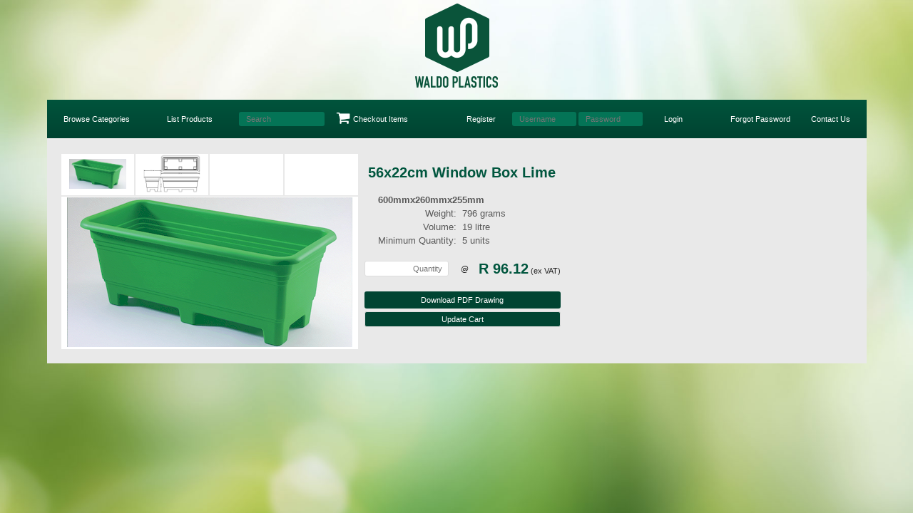

--- FILE ---
content_type: text/html; charset=UTF-8
request_url: https://wplast.co.za/?view=wp_item&id=290
body_size: 2398
content:
<!DOCTYPE html PUBLIC "-//W3C//DTD XHTML 1.1//EN"
 "http://www.w3.org/TR/xhtml11/DTD/xhtml11.dtd">

<html xmlns="http://www.w3.org/1999/xhtml"
      xmlns:xsi="http://www.w3.org/2001/XMLSchema-instance"
      xsi:schemaLocation="http://www.w3.org/MarkUp/SCHEMA/xhtml11.xsd"
      xml:lang="en" >

<head>

 <title>Waldo Plastics - </title>

 <link rel="icon" type="image/x-icon" href="images/wp.png" />
 <link rel="stylesheet" type="text/css" href="themes/share.css?v=35" />
 <link rel="stylesheet" type="text/css" href="themes/clean.css?v=35" />
 <link rel="stylesheet" type="text/css" href="themes/alertify.css?v=35" />
 <link rel="stylesheet" type="text/css" href="themes/jqueryui.css?v=35" />
 <link rel="stylesheet" type="text/css" href="themes/pickadate.css?v=35" />
 <link rel="stylesheet" type="text/css" href="themes/jquery.percentageloader-0.1.css?v=35" />

 <meta name="google-site-verification" content="f0lS_pJ36D3eI44RpvXrL9QFT7wHvV1xSJ3g5Acn8s4" />
 <META HTTP-EQUIV="CONTENT-TYPE" CONTENT="TEXT/HTML; CHARSET=UTF-8" />
 <META HTTP-EQUIV="EXPIRES"  CONTENT="TUE, 31 MAR 2020 11:12:01 GMT" />
 <META HTTP-EQUIV="AUTHOR" CONTENT="SYNAPS IT SYSTEMS" />
 <META HTTP-EQUIV="CACHE-CONTROL" CONTENT="PUBLIC" />
  <meta name='description' content='Waldo Plastics' />
   <meta name='keywords' content='plastic pots, nursery supplies, flower pots, seed trays, sowing trays, plant markers, wplast' />

 <script type='text/javascript'>var CKEDITOR_BASEPATH = '//ckeditor/';</script>

 <script type='text/javascript' src='js/01-jquery-1.11.0.min.js?v=35'></script>
 <script type='text/javascript' src='js/02-jquery-ui.js?v=35'></script>
 <script type='text/javascript' src='js/02-jquery.base64.js?v=35'></script>
 <script type='text/javascript' src='js/02-jscharts.js?v=35'></script>
 <script type='text/javascript' src='js/03-alertify.min.js?v=35'></script>
 <script type='text/javascript' src='js/03-json.js?v=35'></script>
 <script type='text/javascript' src='js/04-highcharts.js?v=35'></script>
 <script type='text/javascript' src='js/04-xhr.js?v=35'></script>
 <script type='text/javascript' src='js/05-allocatelist.js?v=35'></script>
 <script type='text/javascript' src='js/05-menu.js?v=35'></script>
 <script type='text/javascript' src='js/05-poslist.js?v=35'></script>
 <script type='text/javascript' src='js/06-ajaxlookup.js?v=35'></script>
 <script type='text/javascript' src='js/07-contactwidget.js?v=35'></script>
 <script type='text/javascript' src='js/07-progressview.js?v=35'></script>
 <script type='text/javascript' src='js/07-widgetview.js?v=35'></script>
 <script type='text/javascript' src='js/08-findaction.js?v=35'></script>
 <script type='text/javascript' src='js/08-widgetmodel.js?v=35'></script>
 <script type='text/javascript' src='js/08-widgetorder.js?v=35'></script>
 <script type='text/javascript' src='js/10-actionbar.js?v=35'></script>
 <script type='text/javascript' src='js/10-actionwidget.js?v=35'></script>
 <script type='text/javascript' src='js/10-navigate.js?v=35'></script>
 <script type='text/javascript' src='js/11-newchildwidget.js?v=35'></script>
 <script type='text/javascript' src='js/11-widgetcustomfields.js?v=35'></script>

</head>

<body id='body' onload='xhr.onload()' style='background:url(images/wpbackground.jpg);background-size:cover;padding-top:5px'>
<script type='text/javascript'> var WT = {}; </script>
<table style='margin:auto;width:1149px' cellspacing='0px'><tr><td style='text-align:center;padding:0 0 15px 0;' ><img src='images/wp.png' /></td></tr>
<tr><td style='padding:0'>
<table class='menubar'><tr>

<td><a href='?view=dashboard_view'>Browse Categories</a></td>
<td><a href='?view=wp_list'>List Products</a></td>
<td style='text-align:right;width:100px'><input placeholder='Search' class='searchinput' alt='Search' autocomplete='off' onkeydown='return xhr.shopQuickSearchKeyDown(this, event)' value='' style='width:100px'/></td>
<td style='text-align:left;padding-left:10px'>
<a href='?view=wp_cart' style='display:block;text-align:center'><table><tr><td><img src='images/cart.png' height='20px' /></td><td style='color:#fff'> Checkout Items</td></tr></table></a>
</td>

<td style='text-align:center;width:70px'><a href='?view=wp_register_new&t=28'>Register</a>

</td>
<td style='text-align:right;width:270px'> 
<form id='loginform' name='loginform' onsubmit='return xhr.login()'>
<input id='login' name='login' placeholder='Username' class='searchinput' alt='Search' style='width:70px'/>
<input type='password' id='password' name='password' placeholder='Password' class='searchinput' alt='Search'  style='width:70px'/>
<input id='submitbutton' type='submit' name='password' value='Login'  style='width:80px;background:none;border:0;color:#fff;cursor:pointer'/>
</form>
</td>

<td style='text-align:left;width:120px;text-align:right'>
<a href='?view=wp_forgetpassword'>Forgot Password</a>
</td>

<td style='text-align:right;width:80px'><a href='?view=wp_contactus'>Contact Us</a></td>

</tr></table>
</td></tr><tr><td style='padding:0'>

<form onsubmit='return xhr.onsubmit()' method='post' action='' enctype='multipart/form-data' id='inputform'>
<input type='hidden' id='_action' name='_action' value='Save'>
<input type='hidden' id='_track' name='_track' value=''>
<input type='hidden' id='_url' name='_url' value='YToyOntzOjQ6InZpZXciO3M6Nzoid3BfaXRlbSI7czoyOiJpZCI7czozOiIyOTAiO30='>
<input type='hidden' id='_view' name='_view' value='wp_item'>
<input type='hidden' id='view' name='view' value='wp_item'>

<input id='submitbutton' type='submit' name='action' value='Save' style='width:1px;height:1px;background:none;border:none;color:#fff;display:inline-block;display:none'/><tr><td thisiswidget style='background:#eee'>

<tr><td style='background:#E9E9E9;padding:15px;text-align:left'>
<table><tr><td>
<table style='width:420px'>
<tr>
<td style='text-align:center;width:80px;background:#fff' onmouseover='$("#largeimage").attr("src", "?view=dk_doc&id=33978")'><img src='?view=dk_doc&id=33978' width='80px' /></td>
<td style='text-align:center;width:80px;background:#fff' onmouseover='$("#largeimage").attr("src", "?view=dk_doc&id=11078")'><img src='?view=dk_doc&id=11078' width='80px' /></td>
<td style='text-align:center;width:80px;background:#fff' onmouseover=''></td>
<td style='text-align:center;width:80px;background:#fff' onmouseover=''></td>
</tr>
<tr><td colspan='4' style='text-align:center;background:#fff'> <img width='400px' id='largeimage' src='?view=dk_doc&id=33978' /></td></tr></table>
</td><td style='vertical-align:top'>
<h2>56x22cm  Window Box Lime</h2>
<table>

            <tr><td colspan='4' style='padding-left:20px;color:#585858;width:200px;font-size:13px'>
            <b>600mmx260mmx255mm<br/>
            </td></tr>
            <tr>
            <td colspan='1' style='padding-left:20px;color:#585858;font-size:13px;text-align:right'>Weight:</td>
            <td colspan='2' style='padding-left:5px;color:#585858;font-size:13px;text-align:left'>796 grams</td>
            </tr>
            <tr>
            <td colspan='1' style='padding-left:20px;color:#585858;font-size:13px;text-align:right'>Volume:</td>
            <td colspan='2' style='padding-left:5px;color:#585858;font-size:13px;text-align:left'>19 litre</td>
            </tr>
            <tr>
            <td colspan='1' style='padding-left:20px;color:#585858;font-size:13px;text-align:right'>Minimum Quantity:</td>
            <td colspan='2' style='padding-left:5px;color:#585858;font-size:13px;text-align:left'>5 units</td>
            </tr>    
            <tr>
<td><input name='1-qty' value='' style='text-align:right;width:100px;' placeholder='Quantity' /></td>
<td style='text-align:center;width:15px'>@</td><td><h2 style='display:inline-block'>R&nbsp;96.12</h2> (ex VAT)</td>
</td>
</tr><tr><td colspan='3'><a href='?view=dk_doc&id=10991' class='greensubmitbutton' style='display:block;padding:6px 0px;text-decoration:none;text-align:center;border-radius:3px;width:100%'>Download PDF Drawing</a></td></tr><tr><td colspan='3'><input type='submit' name='action' value='Update Cart' class='greensubmitbutton' style='width:100%' /></td></tr></table>
</td></tr></td></tr></td></tr></table></form>

<script type='text/javascript'>
xhr._state = {"enableUI":[],"initjquery":[]}
</script>

</body>
</html>


--- FILE ---
content_type: text/css
request_url: https://wplast.co.za/themes/share.css?v=35
body_size: 3902
content:


body,table,img,button,iframe,ul,li {margin:0;padding:0;border:0;color:#222;font-size:11px}

select,input,textarea { width:206px;background:#fff;border:0;border-radius:3px;font-size:11px; padding:4px 8px;border-radius:4;font-size:11px;font-family: arial, helvetica, sans-serif, MS Sans Serif;border:1px solid #ddd
}

select:invalid, select:focus:invalid {background:#fff;border-radius:5px}
select:focus:invalid {background:#fff;border-radius:5px}
input:invalid {background:#fff;border-radius:5px:background:#ddd}
input:focus:invalid {background:#fff;;border-radius:5px}
input:focus,select:focus,textarea:focus,button:focus { outline: none }

input:focus,textarea:focus {}
a { color:#2495EA }
h2 { font-size:12px }


@media print,projection { .noprint,#edian_menubar { d\isplay:none; }}

body {background:#fff;font-size:11px;font-family: arial, helvetica, sans-serif, MS Sans Serif;padding:0;margin:0;
    padding:0px 0px 0px 0px}


#popup { position:fixed;width:100%;height:100%;background:#000;display:inline;top:0;left:0;opacity:0.5;z-index:1000;color:#fff;text-align:right;font-size:15px;font-weight:bold;text-align:center }
#iframe { display:block;position:fixed;width:auto;width:98%;top:1%;height:93%;height:98%;left:1%;right:1%;bottom:15px;border:0;background:white;z-index:1001 }
#modalframe {margin-left:auto;margin-right:auto;display:block;position:fixed;left:auto;right:auto;top:60px;left:15px;border:0;background:white;z-index:1001 }
#documentpreview { padding:5px; background:#fff;border:2px solid #000;position:absolute; 

-moz-box-shadow: 0px 6px 6px #555;
-webkit-box-shadow: 0px 6px 6px #555;
box-shadow: 0px 6px 6px #555;

}


.options { width:100% }
.options td { width:3px; height: 1px; background:#888}


#synaps-navigationmenu {background:#fff }


.synaps-notifymessage { text-align:left;padding:5px 0px;margin:0px 0px 0px 0px;color:#000;width:100%;background:#fff;border:2px solid #888;border-radius:5px;opacity:0.6 }
.synaps-notifymessage td { border-bottom:1px solid #ddd;padding: 5px 5px 5px 10px }

.synaps-jobwaiting { background:#fff;text-align:left;padding:20px 50px 20px 50px;vertical-align:middle;padding-right:50px;
-moz-box-shadow: 0px 1px 6px #555;
-webkit-box-shadow: 0px 1px 6px #555;
box-shadow: 0px 1px 6px #555;
}

.dashboardcommentblock { 
-moz-box-shadow: 1px 1px 2px #ddd;
-webkit-box-shadow: 0px 1px 2px #555;
box-shadow: 0px 0px 2px #888;
}


.synaps-notifyerror { 
    background:#fee;
    color:#000;text-align:center;padding:10px 5px;margin:2px 0px 10px 0px;font-size:11px ;
border:1px solid #DB0404;
     border-radius:5px;
     padding:10px 20px;
     width:100%;


}


.synaps-checkbox-off { display:inline-block;width:14px;height:16px;background:red;background:url(images/safari-checkbox.png) }
.synaps-checkbox-on { display:inline-block;width:14px;height:16px;background:red;background:url(images/safari-checkbox.png);background-position:0 -15px }


.synaps-notifyinfo { background:#eef;border:blue solid 1px;border-radius:5px;color:#000;text-align:center;padding:10px 5px;margin:2px 0px 10px 0px;font-size:11px }
.synaps-tag { display:inline-block;padding:0px 3px;font-weight:bold;margin:0px 0px;}


.synaps-searchinput { background-color:#fff;background-image:url(images/small-search.png);background-repeat:no-repeat;
    background-position:11px 8px;padding-left:25px;border-radius: 3px;width:130px; border:1px solid #ccc;
padding:8px 10px 8px 30px;margin-left:10px;margin-right:10px;border-radius:15px 
width:100;border:1px solid #ddd;border-radius:5px
}
.synaps-searchinput:focus { background-color:#fff }

.synaps-widgetmodal { width:100%;font-size:11px;z-index:0;border-top:2px solid #d0e0f5}
.synaps-widgetmodal th { font-weight:bold;text-align:left;padding:4px 4px 4px 4px;color:#1368D6;color:#2495EA}




.synaps-widget { width:100%;font-size:11px;z-index:0 }
.synaps-widget input { margin:0 }
.synaps-widget td { margin:0;padding: 0px 2px 0px 1px }
.synaps-widget th { text-align:left;color:#0F61D1;color:#2495EA}
.synaps-widget h2 { padding-left:5px}
.synaps-widget p { padding:0px 1px 0px 25px;}
.synaps-widget th { text-align:left;
    padding: 2px 5px;color:#2495EA }

.synaps-list { color:#000;width:100%;font-size:11px;border-spacing:0;border-right:1px solid #eee;border-top:1px solid #eee }
.synaps-list th { 
color:#2495EA;
background:#eee;
 
    text-align:left;
    border-top:1px solid #fff;
    border-left:1px solid #eee;
    border-bottom:1px solid #eee;color:#2495EA;
padding:8px 12px;
        font-weight:normal;
           border-bottom:1px solid #ccc;
}

.synaps-list td { height:14px;padding: 8px 10px }
.synaps-list input, .synaps-list select { border:0;background:none }
.synaps-list .div { width:15px }

.synaps-list .brrr { background:#eee; }
.synaps-list .brrr td { border-bottom:1px solid #ddd }


.synaps-list .grrr { background:none;border-bottom:1px solid #000 }

.synaps-list .grrr:hover { background:#48ADEB;color:#fff; }
.synaps-list .grrr:hover a { color:#fff }


#edian-dock
{
}


/* falls away */
#synaps-dock {
position:fixed;
left:0px;
top:0;
width:100%;
height:36px; 
margin:0;
background: #eee;
padding:0;
vertical-align:middle;
color:blue;
border-bottom:1px solid #eee;
            z-index:800;


}

#synaps-dock .icon-button {
border:0;
vertical-align:middle;
background:none;
display:inline-block;
padding:3px;margin:0px;
width:31px;height:31px;
text-align:center;
margin-right:5px;
border:1px solid #ddd;
border-radius:6px;
        background: -webkit-gradient(linear, left top, left bottom, from(#fff), to(#eee)); /* for webkit browsers */
background: -moz-linear-gradient(top,  #fff, #eee ); /* for firefox 3.6+ */

}

#synaps-dock .icon-button .tooltip 
{ 
display:none;
        text-align:left;
            z-index:999
color:blue;
z-index:1000;

}

#synaps-dock .icon-button:hover {
background:#fff;
background: -webkit-gradient(linear, left top, left bottom, from(#ddd), to(#ccc)); /* for webkit browsers */
background: -moz-linear-gradient(top,  #ddd, #ccc ); /* for firefox 3.6+ */
background: -webkit-gradient(linear, left top, left bottom, from(#fff), to(#a4ddfb)); /* for webkit browsers */
background: -moz-linear-gradient(top,  #fff, #a4ddfb ); /* for firefox 3.6+ */

}

#synaps-dock .icon-button:hover .tooltip {
position:absolute;
display:block;
margin:0;
background:#333;
color:#fff;
padding:4px 25px;
-moz-box-shadow: 0px 3px 3px #000;
-webkit-box-shadow: 0px 3px 3px #000;
box-shadow: 0px 3px 3px #000;
border-radius:5px;
opacity:0.9
}

#synaps-dock input {
    vertical-align:middle;
}


.rq { font-weight:bold;color:red }
.applicationstats { margin-top:25px;color:#000;width:100%;color:#ccc;text-align:right }




select { width:208px }


.button
{
border-radius:4px;
cursor:pointer;
display:inline-block;
color:#000;
text-decoration:none;
margin:1px 1px;
border:1px solid #ccc;
padding:6px 5px 6px 5px ;
color:#fff;
background:#eee;
font-size:11px;

}

.button:hover 
{
border:1px solid #0E3C6F;
        background: -webkit-gradient(linear, left top, left bottom, from(#3EACEB), to(#3177B3)); /* for webkit browsers */
   -moz-box-shadow: 0px 1px 2px #333;
           -webkit-box-shadow: 0px 1px 2px #333;
           box-shadow: 0px 1px 2px #333;

}

.cyanbutton
{
           border-radius:4px;
   cursor:pointer;
display:inline-block;
color:#000;
text-decoration:none;
margin:1px 1px;
border:1px solid #ccc;
padding:6px 5px 6px 5px ;
color:#fff;
background:#eee;
font-size:11px;
color:#2495EA;
}
.cyanbutton:hover { 
border:1px solid #0E3C6F;



        background: -webkit-gradient(linear, left top, left bottom, from(#3EACEB), to(#3177B3)); /* for webkit browsers */
background: -moz-linear-gradient(top,  #3EACEB, #3177B3 ); /* for firefox 3.6+ */
color:#fff;
   -moz-box-shadow: 0px 1px 2px #333;
           -webkit-box-shadow: 0px 1px 2px #333;
           box-shadow: 0px 1px 2px #333;



}



.clearbutton{
background:none;
border:1px solid #fff;
color:#000;
text-shadow: 1px 1px 1px #ddd;
text-align:left;

border-radius:4px;
cursor:pointer;
display:inline-block;
color:#000;
text-decoration:none;
margin:1px 1px;
padding:6px 5px 6px 5px ;
font-size:11px;
border-left: 3px solid #eee;
}

.clearbutton:hover {
border-left: 3px solid #2495EA;
background:#eee;
}


.bluebutton {
background:#2a3ce5;
background:#456481;
border:1px solid #2a3ce5;
}
.bluelist
{
border:1px solid #2a3ce5;
}

.bluelist th
{
color:#2a3ce5;
}
.bluelist tr:hover
{
background:#2a3ce5;
}


.bluelist a
{
color:#2a3ce5;
}

.bluebutton:hover { 
background: -moz-linear-gradient(top,  #8d8de5, #2a3ce5 ); /* for firefox 3.6+ */
background: -webkit-gradient(linear, left top, left bottom, from(#8d8de5), to(#2a3ce5)); /* for webkit browsers */
color:#fff;
}

.bluebutton:active
{
background: -moz-linear-gradient(top,  #8d8de5, #2a3ce5 ); /* for firefox 3.6+ */
color:#fff;
}
.orangebutton {
background:#b14809;
border:1px solid #b14809
          ;
}

.orangelist
{
border:1px solid #b14809;
}

.orangelist th
{
color:#b14809;
}
.orangelist tr:hover
{
background:#b14809;
}
.orangelist a
{
color:#b14809;
}

.orangebutton:hover { 
background: -moz-linear-gradient(top,  #e7a076, #b14809); /* for firefox 3.6+ */
background: -webkit-gradient(linear, left top, left bottom, from(#e7a076), to(#b14809)); /* for webkit browsers */

color:#fff;
}

.orangebutton:active
{
background: -moz-linear-gradient(top,  #e7a076, #b14809); /* for firefox 3.6+ */
color:#fff;
}

.yellowbutton {
background:#7b711b;
border:1px solid #7b711b;
}

.yellowbutton:hover { 
background: -moz-linear-gradient(top,  #ecd82c, #7b711b); /* for firefox 3.6+ */
background: -webkit-gradient(linear, left top, left bottom, from(#ecd82c), to(#7b711b)); /* for webkit browsers */

color:#fff;
}

.yellowbutton:active
{
background: -moz-linear-gradient(top,  #ecd82c, #7b711b); /* for firefox 3.6+ */
color:#fff;
}
.yellowlist
{
border:1px solid #7b711b;
}

.yellowlist th
{
color:#7b711b;
}
.yellowlist a
{
color:#7b711b;
}

.greenbutton {
background:#3b8521;
border:1px solid #3b8521;
}
.greenlist
{
border:1px solid #3b8521;
}

.greenlist th
{
color:#3b8521;
}
.greenlist tr:hover
{
background:#3b8521;
}


.greenlist a
{
color:#3b8521;
}

.greenbutton:hover { 
background: -moz-linear-gradient(top,  #4de517, #3b8521); /* for firefox 3.6+ */
background: -webkit-gradient(linear, left top, left bottom, from(#4de517), to(#3b8521)); /* for webkit browsers */

color:#fff;
}

.greenbutton:active
{
background: -moz-linear-gradient(top,  #4de517, #3b8521); /* for firefox 3.6+ */
background: -webkit-gradient(linear, left top, left bottom, from(#4de517), to(#3b8521)); /* for webkit browsers */

color:#fff;
}

.redbutton {
background:#a00b0b;
border:1px solid #a00b0b;

}

.redlist
{
border:1px solid #a00b0b;
}

.redlist th
{
color:#a00b0b;
}


.redlist a
{
color:#a00b0b;
}



.redbutton:hover { 
background: -moz-linear-gradient(top,  #f12a2a, #a00b0b); /* for firefox 3.6+ */
background: -webkit-gradient(linear, left top, left bottom, from(#f12a2a), to(#a00b0b)); /* for webkit browsers */

color:#fff;
}

.redbutton:active
{
background: -moz-linear-gradient(top,  #f12a2a, #a00b0b); /* for firefox 3.6+ */
background: -webkit-gradient(linear, left top, left bottom, from(#f12a2a), to(#a00b0b)); /* for webkit browsers */

color:#fff;
}


.clearbutton .tooltip {
display:none;z-index:999
position:absolute;
background:#fff;
border:1px solid #ddd;
color:#000;
padding:5px 5px;
        margin-left:100px;
        margin-top:0px;
text-align:left;
border-left: 3px solid #2495EA;
background:#eee;
margin:0;
padding:0;
background:#fff;
padding:5px 15px;
border-radius:5px
}

.clearbutton .tooltip a {
padding:5px 0px;
display:block;
}


.submenu:hover .tooltip {
position:absolute;
display:block;
}














.widgetorder { border-bottom: 1px solid #000 }
.widgetorder li { padding:3px 15px }
.widgetorder li *  { display:inline-block;vertical-align:middle;padding: 2px 10px  }
.widgetorder .button { border:0;background:0;height:13px }
.widgetorder  img { height:11px }


.smallcontrol { width:100px }


.synaps-ajaxlookup-input {background-image:url(images/dropdown.png);background-repeat:no-repeat;background-position:203px 6px;cursor:pointer;z-index:05;width:192px;padding-right:22px;padding-left:8px}
.synaps-ajaxlookup-input:focus { background-image:url(images/search.png);padding-left:22px;background-repeat:no-repeat;background-position:5px 5px;border-color:#000;padding-right:8px}

#synaps-dock .synaps-ajaxlookup-input {
    border-radius:15px;
padding:6px 6px;
background-position:185px 7px;
width:200px;
}

#synaps-dock .synaps-ajaxlookup-input:focus {
    background-position:8px 6px;
    padding-left:30px;
width:176px;
}


.synaps-ajaxlookup-table { position:absolute;background:#fff;border:1px solid #000;max-height:200px;overflow-x:hidden;overflow-y:scroll;width:222px;display:none;box-shadow: 0 15px 15px #222;
    -webkit-box-shadow: 0 15px 15px #222;
    border-bottom: 2px solid blue;
    border-top: 2px solid blue;
    background:#fff;
    margin:0 2px 0 0;
           z-index:999;


}
.synaps-ajaxlookup-table td { 
    display:block;
    width:180px;
    cursor:pointer;
    padding: 5px 5px 5px 5px;
    margin:0;
    height:auto;
    border-bottom:1px solid #ccc;

}
.synaps-ajaxlookup-table tr:hover { background:#c6daff 
;background:#48ADEB;
color:#fff;


}
.synaps-ajaxlookup-table .selected { background:blue;color:white }
.synaps-ajaxlookup-table .selected:hover {}
.synaps-datecontrol { background-image:url(images/calendar.png);background-repeat:no-repeat;background-position:202px 5px;cursor:pointer;z-index:05;width:192px;padding-right:22px}


#actionwidget {
width:100%;border:1px solid #c6daff;background:#fff;padding:15px 0px 15px 0px
}

#actionwidget .actionwidgetoption {
background:#f6f9ff;border-right:5px solid #d0e0f5;
display:block;padding:2px 5px;
cursor:pointer;
       text-decoration:none;
}
#actionwidget .actionwidgetoption:hover {
background:#eee;
background:#d0e0f5
}
#actionwidget .hilioption {
    font-weight:bold;
          text-align:right;
color:#000;
      border-right:5px solid blue ;
background:#d0e0f5

}
#actionwidget .hilioption:hover {
background:#f6f9ff;
background:#d0e0f5

}

.dashboardblock {
display:inline-block;text-align:center;margin:2px 5px;

width:80px;
      text-align:center;
}


.dblock {
    display:inline-block;
    width:100px;
    height:100px;
    vertical-align:middle;
    text-align:center;
    text-decoration:none;
}


.dashboardblock table {
width:100%;
height:100%;
}


.dashboard table:hover {
color:#fff;
}

.synaps-dashboard {
}

.synaps-dashboard th {
    text-align:right;
    font-weight:normal;
    padding:2px 5px 2px 25px;

}

#synaps-navigationmenu a {
background:#fff;
display:inline-block;
padding:5px 5px;
text-decoration:none;
}

.aperture {
background:#fff;
padding:0;
z-index:-500;
}
.aperture td {
padding:1px 3px ;
}

.aperture th {
border-right: 2px solid #d0e0f5;
background: #e3eeff;
padding:0;
width:30px;
text-align:right;
}

.aperture a {
width:100%;
display:inline-block;
text-decoration:none;
    padding:6px 10px;
}

.aperture button {
    font-size:11px;
padding:2px 4px
}

.aperture td:hover {
background:#d0e0f5;
background:#48ADEB;
color:#fff;
}
.aperture a:hover {
color:#fff;
}

.contactwidgettr:hover
{
background:#d0e0f5;
border-bottom:1px solid blue
}
select { width:210px}


.synaps_preview
{
    border:1px solid #ccc;
    height:420px;
    overflow:scroll;
    width:100%;
    border-radius:5px;
background:#fff;

}

.synaps_preview img {
    max-height:380px;
    max-width:450px
}
.synaps_preview .title {
width:100%;
display:block;
padding:4px 10px;
text-decoration:none;

}


.synaps_preview .hititle, .synaps_preview .title:hover {
background:#48ADEB;color:#fff
}

.synaps_preview .actions {
display:none;
color:#000;
padding:4px 25px;
border-radius:5px;
;text-align:right
;height:28px;

}


#dictionaryhelp {
    display:none;
    background:#eef;
    width:100%;
    border:1px solid blue;
    margin:5px;
}

h2 {
 
}




h1 {
}


.colorit {
text-align:right;width:5px;padding:0;margin:0;
    background:red;
border:1px solid #000;
    width:8px;
}

.colorit .tooltip {
    display:none;
}

.colorit:hover .tooltip {
    position:absolute;background:#333;opacity:.8; display:block;height:15px;
}




#menubackground {

    position:fixed;display:none;width:100%;height:100%;background:none;z-index:100;left:0;top:0}
#menu {
        -moz-box-shadow: 6px 6px 6px #222;
-webkit-box-shadow: 6px 6px 6px #222;
box-shadow: 6px 6px 6px #222;


    position:fixed;left:0px;top:40px;width:500px;height:550px;background:#fff;color:#040d2c;text-align:left;z-index:9999;border:1px solid #000}
#menu #containerl1 {position:absolute;top:0;left:0px;width:170px;padding:0;margin:0;height:100%;overflow-x:hidden;overflow-y:auto}
#menu #containerl2 {position:absolute;top:0;left:170px;width:330px;padding:0;margin:0;height:100%;overflow:auto}
#menu .l1 {cursor:pointer;width:100%;border-spacing:0px;border-right:5px solid #e1ecff;font-size:13px}
#menu .l2 {width:100%;border-spacing:0px;display:none}
#menu .hd {padding:10px 3px 10px 3px;background:#e1ecff;font-size:12px;font-weight:bold;padding:2px 15px 2px 15px}
#menu .im {padding:0;margin:0;width:52px;text-align:center;background:#e1ecff}
#menu .an {padding:2px 4px 2px 4px}
#menu .an a {width:100%;text-decoration:none;display:block}
#menu .rw {background:#fff;font-size:12px;cursor:pointer}
#menu .rw:hover {background:#2495EA;color:#fff}
#menu .rw:hover a {color:#fff}
#menu .ov {background:#2495EA;color:#fff}




.ui_form {width:100%;display:inline-block;vertical-align:top;width:100%;}
.ui_formwidget td { padding:15px;border-bottom:1px solid #ddd }
.ui_form input,.ui_form textarea { border:0; }


.wplist {  }
.wplist th { text-align:left;padding:15px;background:#00533B;color:#fff;font-size:15px;font-weight:normal }
.wplist td { text-align:left;padding:5px  }
.wplist_total { position:absolute;top:300px;right:100px;background:#fff;font-size:20px;padding:20px;width:300px}


--- FILE ---
content_type: text/css
request_url: https://wplast.co.za/themes/clean.css?v=35
body_size: 1219
content:

#edian_menubar
{
    position:relative;
    left:0px;
    top:0;
    width:100%;
    height:36px; 
    margin:0;
    background: #fff;
    padding:0;
    vertical-align:middle;
    color:blue;
    border-bottom:1px solid #888;
    z-index:800;
}

#edian_menubar td
{
    margin:0;padding:0
}

#edian_menubar_logo
{
    width:50px;
}

#edian_menubar_navigation
{
    width:100%;
    background:green;
    background:url(images/navigation-bg.jpg);
    background-size:cover;
    color:#fff;
/*    background:-webkit-gradient(linear,left top,left bottom,from(rgb(168,168,168)),to(rgb(168,168,168)));
    background:-moz-linear-gradient(top,rgb(255,255,255),rgb(168,168,168));*/
}

#edian_menubar_navigation .title 
{
    padding:10px 18px;
    text-align:center;
    width:14%;
    font-size:12px
}


.navigationcontainer
{
    background:red;
    padding:5px;
    text-align:center;
    width:14%;
    font-size:13px
    background:#fff;
    padding:20px;
    background:#fff;
    /*background-size: cover;*/
    display:none;
    -moz-box-shadow: 0px 6px 6px #555;
    -webkit-box-shadow: 0px 6px 6px #555;
    box-shadow: 0px 6px 6px #555;
    text-align:left;
}

.navigationcontainerheader
{
    text-align:center;
    border-bottom:1px solid #aaa;
    font-size:14px;
}

.navigationcontainer td {
    vertical-align:top;
}

.navigationcontainer a {
    text-decoration:none;
}

.navigationcontainer a:hover {
    color:#02858A
}

.navigationcontainer li {
    list-style:none;
    padding:5px 10px;
}


#edian_menubar_navigation .title:hover
{
    background:#fff;
    cursor:pointer;
}

#edian_menubar_actions
{
text-decoration:none;
display:inline-block;
text-align:center;
/*background:-webkit-gradient(linear,left top,left bottom,from(rgb(168,168,168)),to(rgb(69,69,69)));
background:-moz-linear-gradient(top,rgb(168,168,168),rgb(69,69,69));*/
-webkit-transition-property:background;
-webkit-transition-duration:700ms;
-moz-transition-property:background;
-moz-transition-duration:700ms;
width:100%;
}

.edian_menubar_button
{
    text-decoration:none;
display:inline-block;
padding:10px 15px;
/*border-left:1px solid rgba(255,255,255,0.1);
border-right:1px solid rgba(0,0,0,0.1);*/
text-align:center;
/*background:-webkit-gradient(linear,left top,left bottom,from(rgb(168,168,168)),to(rgb(69,69,69)));
background:-moz-linear-gradient(top,rgb(168,168,168),rgb(69,69,69));*/
-webkit-transition-property:background;
-webkit-transition-duration:700ms;
-moz-transition-property:background;
-moz-transition-duration:700ms;
color:#888;
border-left:1px solid #ccc

}

.edian_menubar_button:hover
{
    background:#888;
    color:#fff;
    cursor:pointer;
}



.edian_searchinput { background:none;background-image:url(images/search.png);padding-left:22px;background-repeat:no-repeat;background-position:7px 10px;
    border-left:1px solid #ccc;color:#fff;padding-right:8px;
color: #888; padding:10px 10px 10px 28px;width:100px}

.edian_searchinput:focus{
    color:#000;
}


.menubar
{
background:#00523B;
background: -webkit-gradient(linear, left top, left bottom, from(#00543C), to(#004331));
background: -moz-linear-gradient(top,  #00543C,  #004331);
filter: progid:DXImageTransform.Microsoft.gradient(startColorstr='#cccccc', endColorstr='#000000');
color:#fff;
padding:10px 20px;
            width:100%;

}

.menubar a { text-decoration:none;color:#fff }
.menubar a:hover { text-decoration:none;color:#37B17D }
.menubar .searchinput { color:#fff;padding:4px 10px;border:0;width:200px;background:#047456 }

.menubar table {color:#37B17D }

.cartitem { background:#fff;position:float;display:inline-block;margin:5px;width:260px }
.cartitem .cartimg {width:255px}
.cartitem .cartdescription {padding-left:5px;padding-right:5px;overflow:hidden;background:#3A3A3A;color:#fff;height:35px}


.cartitem:hover {cursor:pointer}
.cartitem:hover .cartdescription {background:#35AB78}


h2 { padding-left:8px;font-size:20px;color:#00563E }
a { color:#00563E }

#cart
{
width:100%;
      font-size:16px;
}

#cart td {
padding:5px 20px 5px 20px;
}


.greensubmitbutton
{
    background:#004432;
    color:#fff;
}


.greensubmitbutton:hover
{
    color:#37B17D 
}


--- FILE ---
content_type: application/javascript
request_url: https://wplast.co.za/js/04-highcharts.js?v=35
body_size: 44632
content:
/*
 Highcharts JS v2.3.2 (2012-08-31)

 (c) 2009-2011 Torstein Hønsi

 License: www.highcharts.com/license
*/
(function(){function s(a,b){var c;a||(a={});for(c in b)a[c]=b[c];return a}function la(){for(var a=0,b=arguments,c=b.length,d={};a<c;a++)d[b[a++]]=b[a];return d}function A(a,b){return parseInt(a,b||10)}function ma(a){return typeof a==="string"}function Z(a){return typeof a==="object"}function Fa(a){return Object.prototype.toString.call(a)==="[object Array]"}function Ga(a){return typeof a==="number"}function na(a){return K.log(a)/K.LN10}function ca(a){return K.pow(10,a)}function ya(a,b){for(var c=a.length;c--;)if(a[c]===
b){a.splice(c,1);break}}function u(a){return a!==x&&a!==null}function B(a,b,c){var d,e;if(ma(b))u(c)?a.setAttribute(b,c):a&&a.getAttribute&&(e=a.getAttribute(b));else if(u(b)&&Z(b))for(d in b)a.setAttribute(d,b[d]);return e}function oa(a){return Fa(a)?a:[a]}function p(){var a=arguments,b,c,d=a.length;for(b=0;b<d;b++)if(c=a[b],typeof c!=="undefined"&&c!==null)return c}function G(a,b){if(Ha&&b&&b.opacity!==x)b.filter="alpha(opacity="+b.opacity*100+")";s(a.style,b)}function S(a,b,c,d,e){a=z.createElement(a);
b&&s(a,b);e&&G(a,{padding:0,border:T,margin:0});c&&G(a,c);d&&d.appendChild(a);return a}function da(a,b){var c=function(){};c.prototype=new a;s(c.prototype,b);return c}function Ia(a,b,c,d){var e=O.lang,f=a;b===-1?(b=(a||0).toString(),a=b.indexOf(".")>-1?b.split(".")[1].length:0):a=isNaN(b=N(b))?2:b;var b=a,c=c===void 0?e.decimalPoint:c,d=d===void 0?e.thousandsSep:d,e=f<0?"-":"",a=String(A(f=N(+f||0).toFixed(b))),g=a.length>3?a.length%3:0;return e+(g?a.substr(0,g)+d:"")+a.substr(g).replace(/(\d{3})(?=\d)/g,
"$1"+d)+(b?c+N(f-a).toFixed(b).slice(2):"")}function sa(a,b){return Array((b||2)+1-String(a).length).join(0)+a}function hb(a,b,c,d){var e,c=p(c,1);e=a/c;b||(b=[1,2,2.5,5,10],d&&d.allowDecimals===!1&&(c===1?b=[1,2,5,10]:c<=0.1&&(b=[1/c])));for(d=0;d<b.length;d++)if(a=b[d],e<=(b[d]+(b[d+1]||b[d]))/2)break;a*=c;return a}function Nb(a,b){var c=b||[[zb,[1,2,5,10,20,25,50,100,200,500]],[ib,[1,2,5,10,15,30]],[Ua,[1,2,5,10,15,30]],[Ja,[1,2,3,4,6,8,12]],[pa,[1,2]],[Va,[1,2]],[Ka,[1,2,3,4,6]],[ta,null]],d=
c[c.length-1],e=D[d[0]],f=d[1],g;for(g=0;g<c.length;g++)if(d=c[g],e=D[d[0]],f=d[1],c[g+1]&&a<=(e*f[f.length-1]+D[c[g+1][0]])/2)break;e===D[ta]&&a<5*e&&(f=[1,2,5]);e===D[ta]&&a<5*e&&(f=[1,2,5]);c=hb(a/e,f);return{unitRange:e,count:c,unitName:d[0]}}function Ob(a,b,c,d){var e=[],f={},g=O.global.useUTC,h,i=new Date(b),b=a.unitRange,j=a.count;b>=D[ib]&&(i.setMilliseconds(0),i.setSeconds(b>=D[Ua]?0:j*V(i.getSeconds()/j)));if(b>=D[Ua])i[Ab](b>=D[Ja]?0:j*V(i[jb]()/j));if(b>=D[Ja])i[Bb](b>=D[pa]?0:j*V(i[kb]()/
j));if(b>=D[pa])i[lb](b>=D[Ka]?1:j*V(i[La]()/j));b>=D[Ka]&&(i[Cb](b>=D[ta]?0:j*V(i[Wa]()/j)),h=i[Xa]());b>=D[ta]&&(h-=h%j,i[Db](h));if(b===D[Va])i[lb](i[La]()-i[mb]()+p(d,1));d=1;h=i[Xa]();for(var k=i.getTime(),l=i[Wa](),m=i[La](),i=g?0:(864E5+i.getTimezoneOffset()*6E4)%864E5;k<c;)e.push(k),b===D[ta]?k=Ya(h+d*j,0):b===D[Ka]?k=Ya(h,l+d*j):!g&&(b===D[pa]||b===D[Va])?k=Ya(h,l,m+d*j*(b===D[pa]?1:7)):(k+=b*j,b<=D[Ja]&&k%D[pa]===i&&(f[k]=pa)),d++;e.push(k);e.info=s(a,{higherRanks:f,totalRange:b*j});return e}
function Eb(){this.symbol=this.color=0}function Fb(a,b){var c=a.length,d,e;for(e=0;e<c;e++)a[e].ss_i=e;a.sort(function(a,c){d=b(a,c);return d===0?a.ss_i-c.ss_i:d});for(e=0;e<c;e++)delete a[e].ss_i}function Ma(a){for(var b=a.length,c=a[0];b--;)a[b]<c&&(c=a[b]);return c}function za(a){for(var b=a.length,c=a[0];b--;)a[b]>c&&(c=a[b]);return c}function Aa(a,b){for(var c in a)a[c]&&a[c]!==b&&a[c].destroy&&a[c].destroy(),delete a[c]}function Na(a){Za||(Za=S(ia));a&&Za.appendChild(a);Za.innerHTML=""}function $a(a,
b){var c="Highcharts error #"+a+": www.highcharts.com/errors/"+a;if(b)throw c;else L.console&&console.log(c)}function ja(a){return parseFloat(a.toPrecision(14))}function ua(a,b){Oa=p(a,b.animation)}function Gb(){var a=O.global.useUTC,b=a?"getUTC":"get",c=a?"setUTC":"set";Ya=a?Date.UTC:function(a,b,c,g,h,i){return(new Date(a,b,p(c,1),p(g,0),p(h,0),p(i,0))).getTime()};jb=b+"Minutes";kb=b+"Hours";mb=b+"Day";La=b+"Date";Wa=b+"Month";Xa=b+"FullYear";Ab=c+"Minutes";Bb=c+"Hours";lb=c+"Date";Cb=c+"Month";
Db=c+"FullYear"}function va(){}function Pa(a,b,c){this.axis=a;this.pos=b;this.type=c||"";this.isNew=!0;c||this.addLabel()}function nb(a,b){this.axis=a;if(b)this.options=b,this.id=b.id;return this}function Hb(a,b,c,d,e){var f=a.chart.inverted;this.axis=a;this.isNegative=c;this.options=b;this.x=d;this.stack=e;this.alignOptions={align:b.align||(f?c?"left":"right":"center"),verticalAlign:b.verticalAlign||(f?"middle":c?"bottom":"top"),y:p(b.y,f?4:c?14:-6),x:p(b.x,f?c?-6:6:0)};this.textAlign=b.textAlign||
(f?c?"right":"left":"center")}function ob(){this.init.apply(this,arguments)}function pb(a,b){var c=b.borderWidth,d=b.style,e=A(d.padding);this.chart=a;this.options=b;this.crosshairs=[];this.now={x:0,y:0};this.isHidden=!0;this.label=a.renderer.label("",0,0,b.shape,null,null,b.useHTML,null,"tooltip").attr({padding:e,fill:b.backgroundColor,"stroke-width":c,r:b.borderRadius,zIndex:8}).css(d).css({padding:0}).hide().add();$||this.label.shadow(b.shadow);this.shared=b.shared}function qb(a,b){var c=$?"":
b.chart.zoomType;this.zoomX=/x/.test(c);this.zoomY=/y/.test(c);this.options=b;this.chart=a;this.init(a,b.tooltip)}function rb(a){this.init(a)}function sb(a,b){var c,d=a.series;a.series=null;c=C(O,a);c.series=a.series=d;var d=c.chart,e=d.margin,e=Z(e)?e:[e,e,e,e];this.optionsMarginTop=p(d.marginTop,e[0]);this.optionsMarginRight=p(d.marginRight,e[1]);this.optionsMarginBottom=p(d.marginBottom,e[2]);this.optionsMarginLeft=p(d.marginLeft,e[3]);this.runChartClick=(e=d.events)&&!!e.click;this.callback=b;
this.isResizing=0;this.options=c;this.axes=[];this.series=[];this.hasCartesianSeries=d.showAxes;this.init(e)}var x,z=document,L=window,K=Math,t=K.round,V=K.floor,wa=K.ceil,v=K.max,P=K.min,N=K.abs,W=K.cos,aa=K.sin,xa=K.PI,ab=xa*2/360,Ba=navigator.userAgent,Ib=L.opera,Ha=/msie/i.test(Ba)&&!Ib,Qa=z.documentMode===8,tb=/AppleWebKit/.test(Ba),bb=/Firefox/.test(Ba),fa=!!z.createElementNS&&!!z.createElementNS("http://www.w3.org/2000/svg","svg").createSVGRect,Pb=bb&&parseInt(Ba.split("Firefox/")[1],10)<4,
$=!fa&&!Ha&&!!z.createElement("canvas").getContext,Ra,ga=z.documentElement.ontouchstart!==x,Jb={},ub=0,Za,O,cb,Oa,vb,D,Ca=function(){},ia="div",T="none",wb="rgba(192,192,192,"+(fa?1.0E-6:0.0020)+")",zb="millisecond",ib="second",Ua="minute",Ja="hour",pa="day",Va="week",Ka="month",ta="year",Ya,jb,kb,mb,La,Wa,Xa,Ab,Bb,lb,Cb,Db,ba={};L.Highcharts={};cb=function(a,b,c){if(!u(b)||isNaN(b))return"Invalid date";var a=p(a,"%Y-%m-%d %H:%M:%S"),d=new Date(b),e,f=d[kb](),g=d[mb](),h=d[La](),i=d[Wa](),j=d[Xa](),
k=O.lang,l=k.weekdays,b={a:l[g].substr(0,3),A:l[g],d:sa(h),e:h,b:k.shortMonths[i],B:k.months[i],m:sa(i+1),y:j.toString().substr(2,2),Y:j,H:sa(f),I:sa(f%12||12),l:f%12||12,M:sa(d[jb]()),p:f<12?"AM":"PM",P:f<12?"am":"pm",S:sa(d.getSeconds()),L:sa(t(b%1E3),3)};for(e in b)a=a.replace("%"+e,b[e]);return c?a.substr(0,1).toUpperCase()+a.substr(1):a};Eb.prototype={wrapColor:function(a){if(this.color>=a)this.color=0},wrapSymbol:function(a){if(this.symbol>=a)this.symbol=0}};D=la(zb,1,ib,1E3,Ua,6E4,Ja,36E5,
pa,864E5,Va,6048E5,Ka,2592E6,ta,31556952E3);vb={init:function(a,b,c){var b=b||"",d=a.shift,e=b.indexOf("C")>-1,f=e?7:3,g,b=b.split(" "),c=[].concat(c),h,i,j=function(a){for(g=a.length;g--;)a[g]==="M"&&a.splice(g+1,0,a[g+1],a[g+2],a[g+1],a[g+2])};e&&(j(b),j(c));a.isArea&&(h=b.splice(b.length-6,6),i=c.splice(c.length-6,6));if(d<=c.length/f)for(;d--;)c=[].concat(c).splice(0,f).concat(c);a.shift=0;if(b.length)for(a=c.length;b.length<a;)d=[].concat(b).splice(b.length-f,f),e&&(d[f-6]=d[f-2],d[f-5]=d[f-
1]),b=b.concat(d);h&&(b=b.concat(h),c=c.concat(i));return[b,c]},step:function(a,b,c,d){var e=[],f=a.length;if(c===1)e=d;else if(f===b.length&&c<1)for(;f--;)d=parseFloat(a[f]),e[f]=isNaN(d)?a[f]:c*parseFloat(b[f]-d)+d;else e=b;return e}};(function(a){L.HighchartsAdapter=L.HighchartsAdapter||a&&{init:function(b){var c=a.fx,d=c.step,e,f=a.Tween,g=f&&f.propHooks;a.extend(a.easing,{easeOutQuad:function(a,b,c,d,e){return-d*(b/=e)*(b-2)+c}});a.each(["cur","_default","width","height"],function(a,b){var e=
d,k,l;b==="cur"?e=c.prototype:b==="_default"&&f&&(e=g[b],b="set");(k=e[b])&&(e[b]=function(c){c=a?c:this;l=c.elem;return l.attr?l.attr(c.prop,b==="cur"?x:c.now):k.apply(this,arguments)})});e=function(a){var c=a.elem,d;if(!a.started)d=b.init(c,c.d,c.toD),a.start=d[0],a.end=d[1],a.started=!0;c.attr("d",b.step(a.start,a.end,a.pos,c.toD))};f?g.d={set:e}:d.d=e;this.each=Array.prototype.forEach?function(a,b){return Array.prototype.forEach.call(a,b)}:function(a,b){for(var c=0,d=a.length;c<d;c++)if(b.call(a[c],
a[c],c,a)===!1)return c}},getScript:a.getScript,inArray:a.inArray,adapterRun:function(b,c){return a(b)[c]()},grep:a.grep,map:function(a,c){for(var d=[],e=0,f=a.length;e<f;e++)d[e]=c.call(a[e],a[e],e,a);return d},merge:function(){var b=arguments;return a.extend(!0,null,b[0],b[1],b[2],b[3])},offset:function(b){return a(b).offset()},addEvent:function(b,c,d){a(b).bind(c,d)},removeEvent:function(b,c,d){var e=z.removeEventListener?"removeEventListener":"detachEvent";z[e]&&!b[e]&&(b[e]=function(){});a(b).unbind(c,
d)},fireEvent:function(b,c,d,e){var f=a.Event(c),g="detached"+c,h;!Ha&&d&&(delete d.layerX,delete d.layerY);s(f,d);b[c]&&(b[g]=b[c],b[c]=null);a.each(["preventDefault","stopPropagation"],function(a,b){var c=f[b];f[b]=function(){try{c.call(f)}catch(a){b==="preventDefault"&&(h=!0)}}});a(b).trigger(f);b[g]&&(b[c]=b[g],b[g]=null);e&&!f.isDefaultPrevented()&&!h&&e(f)},washMouseEvent:function(a){var c=a.originalEvent||a;c.pageX=a.pageX;c.pageY=a.pageY;return c},animate:function(b,c,d){var e=a(b);if(c.d)b.toD=
c.d,c.d=1;e.stop();e.animate(c,d)},stop:function(b){a(b).stop()}}})(L.jQuery);var X=L.HighchartsAdapter,F=X||{};X&&X.init.call(X,vb);var db=F.adapterRun,Qb=F.getScript,Rb=F.inArray,n=F.each,Kb=F.grep,Sb=F.offset,Sa=F.map,C=F.merge,H=F.addEvent,U=F.removeEvent,E=F.fireEvent,Lb=F.washMouseEvent,xb=F.animate,eb=F.stop,F={enabled:!0,align:"center",x:0,y:15,style:{color:"#666",fontSize:"11px",lineHeight:"14px"}};O={colors:"#4572A7,#AA4643,#89A54E,#80699B,#3D96AE,#DB843D,#92A8CD,#A47D7C,#B5CA92".split(","),
symbols:["circle","diamond","square","triangle","triangle-down"],lang:{loading:"Loading...",months:"January,February,March,April,May,June,July,August,September,October,November,December".split(","),shortMonths:"Jan,Feb,Mar,Apr,May,Jun,Jul,Aug,Sep,Oct,Nov,Dec".split(","),weekdays:"Sunday,Monday,Tuesday,Wednesday,Thursday,Friday,Saturday".split(","),decimalPoint:".",numericSymbols:"k,M,G,T,P,E".split(","),resetZoom:"Reset zoom",resetZoomTitle:"Reset zoom level 1:1",thousandsSep:","},global:{useUTC:!0,
canvasToolsURL:"http://code.highcharts.com/2.3.2/modules/canvas-tools.js",VMLRadialGradientURL:"http://code.highcharts.com/2.3.2/gfx/vml-radial-gradient.png"},chart:{borderColor:"#4572A7",borderRadius:5,defaultSeriesType:"line",ignoreHiddenSeries:!0,spacingTop:10,spacingRight:10,spacingBottom:15,spacingLeft:10,style:{fontFamily:'"Lucida Grande", "Lucida Sans Unicode", Verdana, Arial, Helvetica, sans-serif',fontSize:"12px"},backgroundColor:"#FFFFFF",plotBorderColor:"#C0C0C0",resetZoomButton:{theme:{zIndex:20},
position:{align:"right",x:-10,y:10}}},title:{text:"Chart title",align:"center",y:15,style:{color:"#3E576F",fontSize:"16px"}},subtitle:{text:"",align:"center",y:30,style:{color:"#6D869F"}},plotOptions:{line:{allowPointSelect:!1,showCheckbox:!1,animation:{duration:1E3},events:{},lineWidth:2,shadow:!0,marker:{enabled:!0,lineWidth:0,radius:4,lineColor:"#FFFFFF",states:{hover:{enabled:!0},select:{fillColor:"#FFFFFF",lineColor:"#000000",lineWidth:2}}},point:{events:{}},dataLabels:C(F,{enabled:!1,y:-6,formatter:function(){return this.y}}),
cropThreshold:300,pointRange:0,showInLegend:!0,states:{hover:{marker:{}},select:{marker:{}}},stickyTracking:!0}},labels:{style:{position:"absolute",color:"#3E576F"}},legend:{enabled:!0,align:"center",layout:"horizontal",labelFormatter:function(){return this.name},borderWidth:1,borderColor:"#909090",borderRadius:5,navigation:{activeColor:"#3E576F",inactiveColor:"#CCC"},shadow:!1,itemStyle:{cursor:"pointer",color:"#3E576F",fontSize:"12px"},itemHoverStyle:{color:"#000"},itemHiddenStyle:{color:"#CCC"},
itemCheckboxStyle:{position:"absolute",width:"13px",height:"13px"},symbolWidth:16,symbolPadding:5,verticalAlign:"bottom",x:0,y:0},loading:{labelStyle:{fontWeight:"bold",position:"relative",top:"1em"},style:{position:"absolute",backgroundColor:"white",opacity:0.5,textAlign:"center"}},tooltip:{enabled:!0,backgroundColor:"rgba(255, 255, 255, .85)",borderWidth:2,borderRadius:5,dateTimeLabelFormats:{millisecond:"%A, %b %e, %H:%M:%S.%L",second:"%A, %b %e, %H:%M:%S",minute:"%A, %b %e, %H:%M",hour:"%A, %b %e, %H:%M",
day:"%A, %b %e, %Y",week:"Week from %A, %b %e, %Y",month:"%B %Y",year:"%Y"},headerFormat:'<span style="font-size: 10px">{point.key}</span><br/>',pointFormat:'<span style="color:{series.color}">{series.name}</span>: <b>{point.y}</b><br/>',shadow:!0,shared:$,snap:ga?25:10,style:{color:"#333333",fontSize:"12px",padding:"5px",whiteSpace:"nowrap"}},credits:{enabled:!0,text:"Highcharts.com",href:"http://www.highcharts.com",position:{align:"right",x:-10,verticalAlign:"bottom",y:-5},style:{cursor:"pointer",
color:"#909090",fontSize:"10px"}}};var Y=O.plotOptions,X=Y.line;Gb();var qa=function(a){var b=[],c;(function(a){(c=/rgba\(\s*([0-9]{1,3})\s*,\s*([0-9]{1,3})\s*,\s*([0-9]{1,3})\s*,\s*([0-9]?(?:\.[0-9]+)?)\s*\)/.exec(a))?b=[A(c[1]),A(c[2]),A(c[3]),parseFloat(c[4],10)]:(c=/#([a-fA-F0-9]{2})([a-fA-F0-9]{2})([a-fA-F0-9]{2})/.exec(a))&&(b=[A(c[1],16),A(c[2],16),A(c[3],16),1])})(a);return{get:function(c){return b&&!isNaN(b[0])?c==="rgb"?"rgb("+b[0]+","+b[1]+","+b[2]+")":c==="a"?b[3]:"rgba("+b.join(",")+
")":a},brighten:function(a){if(Ga(a)&&a!==0){var c;for(c=0;c<3;c++)b[c]+=A(a*255),b[c]<0&&(b[c]=0),b[c]>255&&(b[c]=255)}return this},setOpacity:function(a){b[3]=a;return this}}};va.prototype={init:function(a,b){this.element=b==="span"?S(b):z.createElementNS("http://www.w3.org/2000/svg",b);this.renderer=a;this.attrSetters={}},animate:function(a,b,c){b=p(b,Oa,!0);eb(this);if(b){b=C(b);if(c)b.complete=c;xb(this,a,b)}else this.attr(a),c&&c()},attr:function(a,b){var c,d,e,f,g=this.element,h=g.nodeName,
i=this.renderer,j,k=this.attrSetters,l=this.shadows,m,o,r=this;ma(a)&&u(b)&&(c=a,a={},a[c]=b);if(ma(a))c=a,h==="circle"?c={x:"cx",y:"cy"}[c]||c:c==="strokeWidth"&&(c="stroke-width"),r=B(g,c)||this[c]||0,c!=="d"&&c!=="visibility"&&(r=parseFloat(r));else for(c in a)if(j=!1,d=a[c],e=k[c]&&k[c].call(this,d,c),e!==!1){e!==x&&(d=e);if(c==="d")d&&d.join&&(d=d.join(" ")),/(NaN| {2}|^$)/.test(d)&&(d="M 0 0");else if(c==="x"&&h==="text"){for(e=0;e<g.childNodes.length;e++)f=g.childNodes[e],B(f,"x")===B(g,"x")&&
B(f,"x",d);this.rotation&&B(g,"transform","rotate("+this.rotation+" "+d+" "+A(a.y||B(g,"y"))+")")}else if(c==="fill")d=i.color(d,g,c);else if(h==="circle"&&(c==="x"||c==="y"))c={x:"cx",y:"cy"}[c]||c;else if(h==="rect"&&c==="r")B(g,{rx:d,ry:d}),j=!0;else if(c==="translateX"||c==="translateY"||c==="rotation"||c==="verticalAlign")j=o=!0;else if(c==="stroke")d=i.color(d,g,c);else if(c==="dashstyle")if(c="stroke-dasharray",d=d&&d.toLowerCase(),d==="solid")d=T;else{if(d){d=d.replace("shortdashdotdot","3,1,1,1,1,1,").replace("shortdashdot",
"3,1,1,1").replace("shortdot","1,1,").replace("shortdash","3,1,").replace("longdash","8,3,").replace(/dot/g,"1,3,").replace("dash","4,3,").replace(/,$/,"").split(",");for(e=d.length;e--;)d[e]=A(d[e])*a["stroke-width"];d=d.join(",")}}else if(c==="isTracker")this[c]=d;else if(c==="width")d=A(d);else if(c==="align")c="text-anchor",d={left:"start",center:"middle",right:"end"}[d];else if(c==="title")e=g.getElementsByTagName("title")[0],e||(e=z.createElementNS("http://www.w3.org/2000/svg","title"),g.appendChild(e)),
e.textContent=d;c==="strokeWidth"&&(c="stroke-width");tb&&c==="stroke-width"&&d===0&&(d=1.0E-6);this.symbolName&&/^(x|y|width|height|r|start|end|innerR|anchorX|anchorY)/.test(c)&&(m||(this.symbolAttr(a),m=!0),j=!0);if(l&&/^(width|height|visibility|x|y|d|transform)$/.test(c))for(e=l.length;e--;)B(l[e],c,c==="height"?v(d-(l[e].cutHeight||0),0):d);if((c==="width"||c==="height")&&h==="rect"&&d<0)d=0;this[c]=d;o&&this.updateTransform();c==="text"?(d!==this.textStr&&delete this.bBox,this.textStr=d,this.added&&
i.buildText(this)):j||B(g,c,d)}return r},symbolAttr:function(a){var b=this;n("x,y,r,start,end,width,height,innerR,anchorX,anchorY".split(","),function(c){b[c]=p(a[c],b[c])});b.attr({d:b.renderer.symbols[b.symbolName](b.x,b.y,b.width,b.height,b)})},clip:function(a){return this.attr("clip-path",a?"url("+this.renderer.url+"#"+a.id+")":T)},crisp:function(a,b,c,d,e){var f,g={},h={},i,a=a||this.strokeWidth||this.attr&&this.attr("stroke-width")||0;i=t(a)%2/2;h.x=V(b||this.x||0)+i;h.y=V(c||this.y||0)+i;h.width=
V((d||this.width||0)-2*i);h.height=V((e||this.height||0)-2*i);h.strokeWidth=a;for(f in h)this[f]!==h[f]&&(this[f]=g[f]=h[f]);return g},css:function(a){var b=this.element,b=a&&a.width&&b.nodeName==="text",c,d="",e=function(a,b){return"-"+b.toLowerCase()};if(a&&a.color)a.fill=a.color;this.styles=a=s(this.styles,a);if(Ha&&!fa)b&&delete a.width,G(this.element,a);else{for(c in a)d+=c.replace(/([A-Z])/g,e)+":"+a[c]+";";this.attr({style:d})}b&&this.added&&this.renderer.buildText(this);return this},on:function(a,
b){var c=b;ga&&a==="click"&&(a="touchstart",c=function(a){a.preventDefault();b()});this.element["on"+a]=c;return this},setRadialReference:function(a){this.element.radialReference=a;return this},translate:function(a,b){return this.attr({translateX:a,translateY:b})},invert:function(){this.inverted=!0;this.updateTransform();return this},htmlCss:function(a){var b=this.element;if(b=a&&b.tagName==="SPAN"&&a.width)delete a.width,this.textWidth=b,this.updateTransform();this.styles=s(this.styles,a);G(this.element,
a);return this},htmlGetBBox:function(){var a=this.element,b=this.bBox;if(!b){if(a.nodeName==="text")a.style.position="absolute";b=this.bBox={x:a.offsetLeft,y:a.offsetTop,width:a.offsetWidth,height:a.offsetHeight}}return b},htmlUpdateTransform:function(){if(this.added){var a=this.renderer,b=this.element,c=this.translateX||0,d=this.translateY||0,e=this.x||0,f=this.y||0,g=this.textAlign||"left",h={left:0,center:0.5,right:1}[g],i=g&&g!=="left",j=this.shadows;if(c||d)G(b,{marginLeft:c,marginTop:d}),j&&
n(j,function(a){G(a,{marginLeft:c+1,marginTop:d+1})});this.inverted&&n(b.childNodes,function(c){a.invertChild(c,b)});if(b.tagName==="SPAN"){var k,l,j=this.rotation,m,o=0,r=1,o=0,ea;m=A(this.textWidth);var q=this.xCorr||0,y=this.yCorr||0,M=[j,g,b.innerHTML,this.textWidth].join(",");k={};if(M!==this.cTT){if(u(j))a.isSVG?(q=Ha?"-ms":tb?"-webkit":bb?"-moz":Ib?"-o":"",k[q+"-transform"]=k.transform="rotate("+j+"deg)"):(o=j*ab,r=W(o),o=aa(o),k.filter=j?["progid:DXImageTransform.Microsoft.Matrix(M11=",r,
", M12=",-o,", M21=",o,", M22=",r,", sizingMethod='auto expand')"].join(""):T),G(b,k);k=p(this.elemWidth,b.offsetWidth);l=p(this.elemHeight,b.offsetHeight);k>m&&/[ \-]/.test(b.innerText)&&(G(b,{width:m+"px",display:"block",whiteSpace:"normal"}),k=m);m=a.fontMetrics(b.style.fontSize).b;q=r<0&&-k;y=o<0&&-l;ea=r*o<0;q+=o*m*(ea?1-h:h);y-=r*m*(j?ea?h:1-h:1);i&&(q-=k*h*(r<0?-1:1),j&&(y-=l*h*(o<0?-1:1)),G(b,{textAlign:g}));this.xCorr=q;this.yCorr=y}G(b,{left:e+q+"px",top:f+y+"px"});this.cTT=M}}else this.alignOnAdd=
!0},updateTransform:function(){var a=this.translateX||0,b=this.translateY||0,c=this.inverted,d=this.rotation,e=[];c&&(a+=this.attr("width"),b+=this.attr("height"));(a||b)&&e.push("translate("+a+","+b+")");c?e.push("rotate(90) scale(-1,1)"):d&&e.push("rotate("+d+" "+(this.x||0)+" "+(this.y||0)+")");e.length&&B(this.element,"transform",e.join(" "))},toFront:function(){var a=this.element;a.parentNode.appendChild(a);return this},align:function(a,b,c){a?(this.alignOptions=a,this.alignByTranslate=b,c||
this.renderer.alignedObjects.push(this)):(a=this.alignOptions,b=this.alignByTranslate);var c=p(c,this.renderer),d=a.align,e=a.verticalAlign,f=(c.x||0)+(a.x||0),g=(c.y||0)+(a.y||0),h={};/^(right|center)$/.test(d)&&(f+=(c.width-(a.width||0))/{right:1,center:2}[d]);h[b?"translateX":"x"]=t(f);/^(bottom|middle)$/.test(e)&&(g+=(c.height-(a.height||0))/({bottom:1,middle:2}[e]||1));h[b?"translateY":"y"]=t(g);this[this.placed?"animate":"attr"](h);this.placed=!0;this.alignAttr=h;return this},getBBox:function(){var a=
this.bBox,b=this.renderer,c,d=this.rotation;c=this.element;var e=d*ab;if(!a){if(c.namespaceURI==="http://www.w3.org/2000/svg"||b.forExport){try{a=c.getBBox?s({},c.getBBox()):{width:c.offsetWidth,height:c.offsetHeight}}catch(f){}if(!a||a.width<0)a={width:0,height:0}}else a=this.htmlGetBBox();if(b.isSVG&&(b=a.width,c=a.height,d))a.width=N(c*aa(e))+N(b*W(e)),a.height=N(c*W(e))+N(b*aa(e));this.bBox=a}return a},show:function(){return this.attr({visibility:"visible"})},hide:function(){return this.attr({visibility:"hidden"})},
add:function(a){var b=this.renderer,c=a||b,d=c.element||b.box,e=d.childNodes,f=this.element,g=B(f,"zIndex"),h;if(a)this.parentGroup=a;this.parentInverted=a&&a.inverted;this.textStr!==void 0&&b.buildText(this);if(g)c.handleZ=!0,g=A(g);if(c.handleZ)for(c=0;c<e.length;c++)if(a=e[c],b=B(a,"zIndex"),a!==f&&(A(b)>g||!u(g)&&u(b))){d.insertBefore(f,a);h=!0;break}h||d.appendChild(f);this.added=!0;E(this,"add");return this},safeRemoveChild:function(a){var b=a.parentNode;b&&b.removeChild(a)},destroy:function(){var a=
this,b=a.element||{},c=a.shadows,d=a.box,e,f;b.onclick=b.onmouseout=b.onmouseover=b.onmousemove=null;eb(a);if(a.clipPath)a.clipPath=a.clipPath.destroy();if(a.stops){for(f=0;f<a.stops.length;f++)a.stops[f]=a.stops[f].destroy();a.stops=null}a.safeRemoveChild(b);c&&n(c,function(b){a.safeRemoveChild(b)});d&&d.destroy();ya(a.renderer.alignedObjects,a);for(e in a)delete a[e];return null},empty:function(){for(var a=this.element,b=a.childNodes,c=b.length;c--;)a.removeChild(b[c])},shadow:function(a,b,c){var d=
[],e,f,g=this.element,h,i,j,k;if(a){i=p(a.width,3);j=(a.opacity||0.15)/i;k=this.parentInverted?"(-1,-1)":"("+(a.offsetX||1)+", "+(a.offsetY||1)+")";for(e=1;e<=i;e++){f=g.cloneNode(0);h=i*2+1-2*e;B(f,{isShadow:"true",stroke:a.color||"black","stroke-opacity":j*e,"stroke-width":h,transform:"translate"+k,fill:T});if(c)B(f,"height",v(B(f,"height")-h,0)),f.cutHeight=h;b?b.element.appendChild(f):g.parentNode.insertBefore(f,g);d.push(f)}this.shadows=d}return this}};var ra=function(){this.init.apply(this,
arguments)};ra.prototype={Element:va,init:function(a,b,c,d){var e=location,f;f=this.createElement("svg").attr({xmlns:"http://www.w3.org/2000/svg",version:"1.1"});a.appendChild(f.element);this.isSVG=!0;this.box=f.element;this.boxWrapper=f;this.alignedObjects=[];this.url=(bb||tb)&&z.getElementsByTagName("base").length?e.href.replace(/#.*?$/,"").replace(/([\('\)])/g,"\\$1").replace(/ /g,"%20"):"";this.defs=this.createElement("defs").add();this.forExport=d;this.gradients={};this.setSize(b,c,!1);var g;
if(bb&&a.getBoundingClientRect)this.subPixelFix=b=function(){G(a,{left:0,top:0});g=a.getBoundingClientRect();G(a,{left:wa(g.left)-g.left+"px",top:wa(g.top)-g.top+"px"})},b(),H(L,"resize",b)},isHidden:function(){return!this.boxWrapper.getBBox().width},destroy:function(){var a=this.defs;this.box=null;this.boxWrapper=this.boxWrapper.destroy();Aa(this.gradients||{});this.gradients=null;if(a)this.defs=a.destroy();this.subPixelFix&&U(L,"resize",this.subPixelFix);return this.alignedObjects=null},createElement:function(a){var b=
new this.Element;b.init(this,a);return b},draw:function(){},buildText:function(a){for(var b=a.element,c=p(a.textStr,"").toString().replace(/<(b|strong)>/g,'<span style="font-weight:bold">').replace(/<(i|em)>/g,'<span style="font-style:italic">').replace(/<a/g,"<span").replace(/<\/(b|strong|i|em|a)>/g,"</span>").split(/<br.*?>/g),d=b.childNodes,e=/style="([^"]+)"/,f=/href="([^"]+)"/,g=B(b,"x"),h=a.styles,i=h&&A(h.width),j=h&&h.lineHeight,k,h=d.length,l=[];h--;)b.removeChild(d[h]);i&&!a.added&&this.box.appendChild(b);
c[c.length-1]===""&&c.pop();n(c,function(c,d){var h,ea=0,q,c=c.replace(/<span/g,"|||<span").replace(/<\/span>/g,"</span>|||");h=c.split("|||");n(h,function(c){if(c!==""||h.length===1){var m={},p=z.createElementNS("http://www.w3.org/2000/svg","tspan");e.test(c)&&B(p,"style",c.match(e)[1].replace(/(;| |^)color([ :])/,"$1fill$2"));f.test(c)&&(B(p,"onclick",'location.href="'+c.match(f)[1]+'"'),G(p,{cursor:"pointer"}));c=(c.replace(/<(.|\n)*?>/g,"")||" ").replace(/&lt;/g,"<").replace(/&gt;/g,">");p.appendChild(z.createTextNode(c));
ea?m.dx=3:m.x=g;if(!ea){if(d){!fa&&a.renderer.forExport&&G(p,{display:"block"});q=L.getComputedStyle&&A(L.getComputedStyle(k,null).getPropertyValue("line-height"));if(!q||isNaN(q)){var n;if(!(n=j))if(!(n=k.offsetHeight))l[d]=b.getBBox?b.getBBox().height:a.renderer.fontMetrics(b.style.fontSize).h,n=t(l[d]-(l[d-1]||0))||18;q=n}B(p,"dy",q)}k=p}B(p,m);b.appendChild(p);ea++;if(i)for(var c=c.replace(/-/g,"- ").split(" "),I=[];c.length||I.length;)delete a.bBox,n=a.getBBox().width,m=n>i,!m||c.length===1?
(c=I,I=[],c.length&&(p=z.createElementNS("http://www.w3.org/2000/svg","tspan"),B(p,{dy:j||16,x:g}),b.appendChild(p),n>i&&(i=n))):(p.removeChild(p.firstChild),I.unshift(c.pop())),c.length&&p.appendChild(z.createTextNode(c.join(" ").replace(/- /g,"-")))}})})},button:function(a,b,c,d,e,f,g){var h=this.label(a,b,c),i=0,j,k,l,m,o,a={x1:0,y1:0,x2:0,y2:1},e=C(la("stroke-width",1,"stroke","#999","fill",la("linearGradient",a,"stops",[[0,"#FFF"],[1,"#DDD"]]),"r",3,"padding",3,"style",la("color","black")),e);
l=e.style;delete e.style;f=C(e,la("stroke","#68A","fill",la("linearGradient",a,"stops",[[0,"#FFF"],[1,"#ACF"]])),f);m=f.style;delete f.style;g=C(e,la("stroke","#68A","fill",la("linearGradient",a,"stops",[[0,"#9BD"],[1,"#CDF"]])),g);o=g.style;delete g.style;H(h.element,"mouseenter",function(){h.attr(f).css(m)});H(h.element,"mouseleave",function(){j=[e,f,g][i];k=[l,m,o][i];h.attr(j).css(k)});h.setState=function(a){(i=a)?a===2&&h.attr(g).css(o):h.attr(e).css(l)};return h.on("click",function(){d.call(h)}).attr(e).css(s({cursor:"default"},
l))},crispLine:function(a,b){a[1]===a[4]&&(a[1]=a[4]=t(a[1])-b%2/2);a[2]===a[5]&&(a[2]=a[5]=t(a[2])+b%2/2);return a},path:function(a){var b={fill:T};Fa(a)?b.d=a:Z(a)&&s(b,a);return this.createElement("path").attr(b)},circle:function(a,b,c){a=Z(a)?a:{x:a,y:b,r:c};return this.createElement("circle").attr(a)},arc:function(a,b,c,d,e,f){if(Z(a))b=a.y,c=a.r,d=a.innerR,e=a.start,f=a.end,a=a.x;return this.symbol("arc",a||0,b||0,c||0,c||0,{innerR:d||0,start:e||0,end:f||0})},rect:function(a,b,c,d,e,f){e=Z(a)?
a.r:e;e=this.createElement("rect").attr({rx:e,ry:e,fill:T});return e.attr(Z(a)?a:e.crisp(f,a,b,v(c,0),v(d,0)))},setSize:function(a,b,c){var d=this.alignedObjects,e=d.length;this.width=a;this.height=b;for(this.boxWrapper[p(c,!0)?"animate":"attr"]({width:a,height:b});e--;)d[e].align()},g:function(a){var b=this.createElement("g");return u(a)?b.attr({"class":"highcharts-"+a}):b},image:function(a,b,c,d,e){var f={preserveAspectRatio:T};arguments.length>1&&s(f,{x:b,y:c,width:d,height:e});f=this.createElement("image").attr(f);
f.element.setAttributeNS?f.element.setAttributeNS("http://www.w3.org/1999/xlink","href",a):f.element.setAttribute("hc-svg-href",a);return f},symbol:function(a,b,c,d,e,f){var g,h=this.symbols[a],h=h&&h(t(b),t(c),d,e,f),i=/^url\((.*?)\)$/,j,k;h?(g=this.path(h),s(g,{symbolName:a,x:b,y:c,width:d,height:e}),f&&s(g,f)):i.test(a)&&(k=function(a,b){a.attr({width:b[0],height:b[1]});a.alignByTranslate||a.translate(-t(b[0]/2),-t(b[1]/2))},j=a.match(i)[1],a=Jb[j],g=this.image(j).attr({x:b,y:c}),a?k(g,a):(g.attr({width:0,
height:0}),S("img",{onload:function(){k(g,Jb[j]=[this.width,this.height])},src:j})));return g},symbols:{circle:function(a,b,c,d){var e=0.166*c;return["M",a+c/2,b,"C",a+c+e,b,a+c+e,b+d,a+c/2,b+d,"C",a-e,b+d,a-e,b,a+c/2,b,"Z"]},square:function(a,b,c,d){return["M",a,b,"L",a+c,b,a+c,b+d,a,b+d,"Z"]},triangle:function(a,b,c,d){return["M",a+c/2,b,"L",a+c,b+d,a,b+d,"Z"]},"triangle-down":function(a,b,c,d){return["M",a,b,"L",a+c,b,a+c/2,b+d,"Z"]},diamond:function(a,b,c,d){return["M",a+c/2,b,"L",a+c,b+d/2,a+
c/2,b+d,a,b+d/2,"Z"]},arc:function(a,b,c,d,e){var f=e.start,c=e.r||c||d,g=e.end-1.0E-6,d=e.innerR,h=e.open,i=W(f),j=aa(f),k=W(g),g=aa(g),e=e.end-f<xa?0:1;return["M",a+c*i,b+c*j,"A",c,c,0,e,1,a+c*k,b+c*g,h?"M":"L",a+d*k,b+d*g,"A",d,d,0,e,0,a+d*i,b+d*j,h?"":"Z"]}},clipRect:function(a,b,c,d){var e="highcharts-"+ub++,f=this.createElement("clipPath").attr({id:e}).add(this.defs),a=this.rect(a,b,c,d,0).add(f);a.id=e;a.clipPath=f;return a},color:function(a,b,c){var d=this,e,f=/^rgba/,g;a&&a.linearGradient?
g="linearGradient":a&&a.radialGradient&&(g="radialGradient");if(g){var c=a[g],h=d.gradients,i,j,k,b=b.radialReference;if(!c.id||!h[c.id])Fa(c)&&(a[g]=c={x1:c[0],y1:c[1],x2:c[2],y2:c[3],gradientUnits:"userSpaceOnUse"}),g==="radialGradient"&&b&&!u(c.gradientUnits)&&s(c,{cx:b[0]-b[2]/2+c.cx*b[2],cy:b[1]-b[2]/2+c.cy*b[2],r:c.r*b[2],gradientUnits:"userSpaceOnUse"}),c.id="highcharts-"+ub++,h[c.id]=i=d.createElement(g).attr(c).add(d.defs),i.stops=[],n(a.stops,function(a){f.test(a[1])?(e=qa(a[1]),j=e.get("rgb"),
k=e.get("a")):(j=a[1],k=1);a=d.createElement("stop").attr({offset:a[0],"stop-color":j,"stop-opacity":k}).add(i);i.stops.push(a)});return"url("+d.url+"#"+c.id+")"}else return f.test(a)?(e=qa(a),B(b,c+"-opacity",e.get("a")),e.get("rgb")):(b.removeAttribute(c+"-opacity"),a)},text:function(a,b,c,d){var e=O.chart.style;if(d&&!this.forExport)return this.html(a,b,c);b=t(p(b,0));c=t(p(c,0));a=this.createElement("text").attr({x:b,y:c,text:a}).css({fontFamily:e.fontFamily,fontSize:e.fontSize});!fa&&this.forExport&&
a.css({position:"absolute"});a.x=b;a.y=c;return a},html:function(a,b,c){var d=O.chart.style,e=this.createElement("span"),f=e.attrSetters,g=e.element,h=e.renderer;f.text=function(a){a!==g.innerHTML&&delete this.bBox;g.innerHTML=a;return!1};f.x=f.y=f.align=function(a,b){b==="align"&&(b="textAlign");e[b]=a;e.htmlUpdateTransform();return!1};e.attr({text:a,x:t(b),y:t(c)}).css({position:"absolute",whiteSpace:"nowrap",fontFamily:d.fontFamily,fontSize:d.fontSize});e.css=e.htmlCss;if(h.isSVG)e.add=function(a){var b,
c=h.box.parentNode,d=[];if(a){if(b=a.div,!b){for(;a;)d.push(a),a=a.parentGroup;n(d.reverse(),function(a){var d;b=a.div=a.div||S(ia,{className:B(a.element,"class")},{position:"absolute",left:(a.translateX||0)+"px",top:(a.translateY||0)+"px"},b||c);d=b.style;s(a.attrSetters,{translateX:function(a){d.left=a+"px"},translateY:function(a){d.top=a+"px"},visibility:function(a,b){d[b]=a}})})}}else b=c;b.appendChild(g);e.added=!0;e.alignOnAdd&&e.htmlUpdateTransform();return e};return e},fontMetrics:function(a){var a=
A(a||11),a=a<24?a+4:t(a*1.2),b=t(a*0.8);return{h:a,b:b}},label:function(a,b,c,d,e,f,g,h,i){function j(){var a=o.styles,a=a&&a.textAlign,b=M*(1-y),c;c=h?0:Ea;if(u(Da)&&(a==="center"||a==="right"))b+={center:0.5,right:1}[a]*(Da-q.width);(b!==r.x||c!==r.y)&&r.attr({x:b,y:c});r.x=b;r.y=c}function k(a,b){p?p.attr(a,b):fb[a]=b}function l(){r.add(o);o.attr({text:a,x:b,y:c});u(e)&&o.attr({anchorX:e,anchorY:f})}var m=this,o=m.g(i),r=m.text("",0,0,g).attr({zIndex:1}),p,q,y=0,M=3,Da,w,I,J,Q=0,fb={},Ea,g=o.attrSetters;
H(o,"add",l);g.width=function(a){Da=a;return!1};g.height=function(a){w=a;return!1};g.padding=function(a){u(a)&&a!==M&&(M=a,j());return!1};g.align=function(a){y={left:0,center:0.5,right:1}[a];return!1};g.text=function(a,b){r.attr(b,a);var c;c=r.element.style;q=(Da===void 0||w===void 0||o.styles.textAlign)&&r.getBBox();o.width=(Da||q.width||0)+2*M;o.height=(w||q.height||0)+2*M;Ea=M+m.fontMetrics(c&&c.fontSize).b;if(!p)c=h?-Ea:0,o.box=p=d?m.symbol(d,-y*M,c,o.width,o.height):m.rect(-y*M,c,o.width,o.height,
0,fb["stroke-width"]),p.add(o);p.attr(C({width:o.width,height:o.height},fb));fb=null;j();return!1};g["stroke-width"]=function(a,b){Q=a%2/2;k(b,a);return!1};g.stroke=g.fill=g.r=function(a,b){k(b,a);return!1};g.anchorX=function(a,b){e=a;k(b,a+Q-I);return!1};g.anchorY=function(a,b){f=a;k(b,a-J);return!1};g.x=function(a){o.x=a;a-=y*((Da||q.width)+M);I=t(a);o.attr("translateX",I);return!1};g.y=function(a){J=o.y=t(a);o.attr("translateY",a);return!1};var v=o.css;return s(o,{css:function(a){if(a){var b={},
a=C({},a);n("fontSize,fontWeight,fontFamily,color,lineHeight,width".split(","),function(c){a[c]!==x&&(b[c]=a[c],delete a[c])});r.css(b)}return v.call(o,a)},getBBox:function(){return p.getBBox()},shadow:function(a){p.shadow(a);return o},destroy:function(){U(o,"add",l);U(o.element,"mouseenter");U(o.element,"mouseleave");r&&(r=r.destroy());va.prototype.destroy.call(o)}})}};Ra=ra;var ka;if(!fa&&!$){ka={init:function(a,b){var c=["<",b,' filled="f" stroked="f"'],d=["position: ","absolute",";"];(b==="shape"||
b===ia)&&d.push("left:0;top:0;width:1px;height:1px;");Qa&&d.push("visibility: ",b===ia?"hidden":"visible");c.push(' style="',d.join(""),'"/>');if(b)c=b===ia||b==="span"||b==="img"?c.join(""):a.prepVML(c),this.element=S(c);this.renderer=a;this.attrSetters={}},add:function(a){var b=this.renderer,c=this.element,d=b.box,d=a?a.element||a:d;a&&a.inverted&&b.invertChild(c,d);d.appendChild(c);this.added=!0;this.alignOnAdd&&!this.deferUpdateTransform&&this.updateTransform();E(this,"add");return this},updateTransform:va.prototype.htmlUpdateTransform,
attr:function(a,b){var c,d,e,f=this.element||{},g=f.style,h=f.nodeName,i=this.renderer,j=this.symbolName,k,l=this.shadows,m,o=this.attrSetters,r=this;ma(a)&&u(b)&&(c=a,a={},a[c]=b);if(ma(a))c=a,r=c==="strokeWidth"||c==="stroke-width"?this.strokeweight:this[c];else for(c in a)if(d=a[c],m=!1,e=o[c]&&o[c].call(this,d,c),e!==!1&&d!==null){e!==x&&(d=e);if(j&&/^(x|y|r|start|end|width|height|innerR|anchorX|anchorY)/.test(c))k||(this.symbolAttr(a),k=!0),m=!0;else if(c==="d"){d=d||[];this.d=d.join(" ");e=
d.length;for(m=[];e--;)m[e]=Ga(d[e])?t(d[e]*10)-5:d[e]==="Z"?"x":d[e];d=m.join(" ")||"x";f.path=d;if(l)for(e=l.length;e--;)l[e].path=l[e].cutOff?this.cutOffPath(d,l[e].cutOff):d;m=!0}else if(c==="visibility"){if(l)for(e=l.length;e--;)l[e].style[c]=d;h==="DIV"&&(d=d==="hidden"?"-999em":0,c="top");g[c]=d;m=!0}else if(c==="zIndex")d&&(g[c]=d),m=!0;else if(c==="width"||c==="height")d=v(0,d),this[c]=d,this.updateClipping?(this[c]=d,this.updateClipping()):g[c]=d,m=!0;else if(c==="x"||c==="y")this[c]=d,
g[{x:"left",y:"top"}[c]]=d;else if(c==="class")f.className=d;else if(c==="stroke")d=i.color(d,f,c),c="strokecolor";else if(c==="stroke-width"||c==="strokeWidth")f.stroked=d?!0:!1,c="strokeweight",this[c]=d,Ga(d)&&(d+="px");else if(c==="dashstyle")(f.getElementsByTagName("stroke")[0]||S(i.prepVML(["<stroke/>"]),null,null,f))[c]=d||"solid",this.dashstyle=d,m=!0;else if(c==="fill")h==="SPAN"?g.color=d:(f.filled=d!==T?!0:!1,d=i.color(d,f,c,this),c="fillcolor");else if(h==="shape"&&c==="rotation")this[c]=
d,f.style.left=-t(aa(d*ab)+1)+"px",f.style.top=t(W(d*ab))+"px";else if(c==="translateX"||c==="translateY"||c==="rotation")this[c]=d,this.updateTransform(),m=!0;else if(c==="text")this.bBox=null,f.innerHTML=d,m=!0;m||(Qa?f[c]=d:B(f,c,d))}return r},clip:function(a){var b=this,c,d=b.element,e=d.parentNode;a?(c=a.members,c.push(b),b.destroyClip=function(){ya(c,b)},e&&e.className==="highcharts-tracker"&&!Qa&&G(d,{visibility:"hidden"}),a=a.getCSS(b)):(b.destroyClip&&b.destroyClip(),a={clip:Qa?"inherit":
"rect(auto)"});return b.css(a)},css:va.prototype.htmlCss,safeRemoveChild:function(a){a.parentNode&&Na(a)},destroy:function(){this.destroyClip&&this.destroyClip();return va.prototype.destroy.apply(this)},empty:function(){for(var a=this.element.childNodes,b=a.length,c;b--;)c=a[b],c.parentNode.removeChild(c)},on:function(a,b){this.element["on"+a]=function(){var a=L.event;a.target=a.srcElement;b(a)};return this},cutOffPath:function(a,b){var c,a=a.split(/[ ,]/);c=a.length;if(c===9||c===11)a[c-4]=a[c-2]=
A(a[c-2])-10*b;return a.join(" ")},shadow:function(a,b,c){var d=[],e,f=this.element,g=this.renderer,h,i=f.style,j,k=f.path,l,m,o,r;k&&typeof k.value!=="string"&&(k="x");m=k;if(a){o=p(a.width,3);r=(a.opacity||0.15)/o;for(e=1;e<=3;e++){l=o*2+1-2*e;c&&(m=this.cutOffPath(k.value,l+0.5));j=['<shape isShadow="true" strokeweight="',l,'" filled="false" path="',m,'" coordsize="10 10" style="',f.style.cssText,'" />'];h=S(g.prepVML(j),null,{left:A(i.left)+(a.offsetX||1),top:A(i.top)+(a.offsetY||1)});if(c)h.cutOff=
l+1;j=['<stroke color="',a.color||"black",'" opacity="',r*e,'"/>'];S(g.prepVML(j),null,null,h);b?b.element.appendChild(h):f.parentNode.insertBefore(h,f);d.push(h)}this.shadows=d}return this}};ka=da(va,ka);var ha={Element:ka,isIE8:Ba.indexOf("MSIE 8.0")>-1,init:function(a,b,c){var d,e;this.alignedObjects=[];d=this.createElement(ia);e=d.element;e.style.position="relative";a.appendChild(d.element);this.box=e;this.boxWrapper=d;this.setSize(b,c,!1);if(!z.namespaces.hcv)z.namespaces.add("hcv","urn:schemas-microsoft-com:vml"),
z.createStyleSheet().cssText="hcv\\:fill, hcv\\:path, hcv\\:shape, hcv\\:stroke{ behavior:url(#default#VML); display: inline-block; } "},isHidden:function(){return!this.box.offsetWidth},clipRect:function(a,b,c,d){var e=this.createElement(),f=Z(a);return s(e,{members:[],left:f?a.x:a,top:f?a.y:b,width:f?a.width:c,height:f?a.height:d,getCSS:function(a){var b=a.inverted,c=this.top,d=this.left,e=d+this.width,f=c+this.height,c={clip:"rect("+t(b?d:c)+"px,"+t(b?f:e)+"px,"+t(b?e:f)+"px,"+t(b?c:d)+"px)"};!b&&
Qa&&a.element.nodeName!=="IMG"&&s(c,{width:e+"px",height:f+"px"});return c},updateClipping:function(){n(e.members,function(a){a.css(e.getCSS(a))})}})},color:function(a,b,c,d){var e=this,f,g=/^rgba/,h,i,j=T;a&&a.linearGradient?i="gradient":a&&a.radialGradient&&(i="pattern");if(i){var k,l,m=a.linearGradient||a.radialGradient,o,r,p,q,y,M="",a=a.stops,u,w=[],I=function(){h=['<fill colors="'+w.join(",")+'" opacity="',p,'" o:opacity2="',r,'" type="',i,'" ',M,'focus="100%" method="any" />'];S(e.prepVML(h),
null,null,b)};o=a[0];u=a[a.length-1];o[0]>0&&a.unshift([0,o[1]]);u[0]<1&&a.push([1,u[1]]);n(a,function(a,b){g.test(a[1])?(f=qa(a[1]),k=f.get("rgb"),l=f.get("a")):(k=a[1],l=1);w.push(a[0]*100+"% "+k);b?(p=l,q=k):(r=l,y=k)});if(c==="fill")if(i==="gradient")c=m.x1||m[0]||0,a=m.y1||m[1]||0,o=m.x2||m[2]||0,m=m.y2||m[3]||0,M='angle="'+(90-K.atan((m-a)/(o-c))*180/xa)+'"',I();else{var j=m.r,J=j*2,Q=j*2,t=m.cx,s=m.cy,v=b.radialReference,x,j=function(){v&&(x=d.getBBox(),t+=(v[0]-x.x)/x.width-0.5,s+=(v[1]-x.y)/
x.height-0.5,J*=v[2]/x.width,Q*=v[2]/x.height);M='src="'+O.global.VMLRadialGradientURL+'" size="'+J+","+Q+'" origin="0.5,0.5" position="'+t+","+s+'" color2="'+y+'" ';I()};d.added?j():H(d,"add",j);j=q}else j=k}else if(g.test(a)&&b.tagName!=="IMG")f=qa(a),h=["<",c,' opacity="',f.get("a"),'"/>'],S(this.prepVML(h),null,null,b),j=f.get("rgb");else{j=b.getElementsByTagName(c);if(j.length)j[0].opacity=1;j=a}return j},prepVML:function(a){var b=this.isIE8,a=a.join("");b?(a=a.replace("/>",' xmlns="urn:schemas-microsoft-com:vml" />'),
a=a.indexOf('style="')===-1?a.replace("/>",' style="display:inline-block;behavior:url(#default#VML);" />'):a.replace('style="','style="display:inline-block;behavior:url(#default#VML);')):a=a.replace("<","<hcv:");return a},text:ra.prototype.html,path:function(a){var b={coordsize:"10 10"};Fa(a)?b.d=a:Z(a)&&s(b,a);return this.createElement("shape").attr(b)},circle:function(a,b,c){return this.symbol("circle").attr({x:a-c,y:b-c,width:2*c,height:2*c})},g:function(a){var b;a&&(b={className:"highcharts-"+
a,"class":"highcharts-"+a});return this.createElement(ia).attr(b)},image:function(a,b,c,d,e){var f=this.createElement("img").attr({src:a});arguments.length>1&&f.css({left:b,top:c,width:d,height:e});return f},rect:function(a,b,c,d,e,f){if(Z(a))b=a.y,c=a.width,d=a.height,f=a.strokeWidth,a=a.x;var g=this.symbol("rect");g.r=e;return g.attr(g.crisp(f,a,b,v(c,0),v(d,0)))},invertChild:function(a,b){var c=b.style;G(a,{flip:"x",left:A(c.width)-1,top:A(c.height)-1,rotation:-90})},symbols:{arc:function(a,b,
c,d,e){var f=e.start,g=e.end,h=e.r||c||d,c=W(f),d=aa(f),i=W(g),j=aa(g),k=e.innerR,l=0.08/h,m=k&&0.1/k||0;if(g-f===0)return["x"];else 2*xa-g+f<l?i=-l:g-f<m&&(i=W(f+m));f=["wa",a-h,b-h,a+h,b+h,a+h*c,b+h*d,a+h*i,b+h*j];e.open&&!k&&f.push("e","M",a,b);f.push("at",a-k,b-k,a+k,b+k,a+k*i,b+k*j,a+k*c,b+k*d,"x","e");return f},circle:function(a,b,c,d){return["wa",a,b,a+c,b+d,a+c,b+d/2,a+c,b+d/2,"e"]},rect:function(a,b,c,d,e){var f=a+c,g=b+d,h;!u(e)||!e.r?f=ra.prototype.symbols.square.apply(0,arguments):(h=
P(e.r,c,d),f=["M",a+h,b,"L",f-h,b,"wa",f-2*h,b,f,b+2*h,f-h,b,f,b+h,"L",f,g-h,"wa",f-2*h,g-2*h,f,g,f,g-h,f-h,g,"L",a+h,g,"wa",a,g-2*h,a+2*h,g,a+h,g,a,g-h,"L",a,b+h,"wa",a,b,a+2*h,b+2*h,a,b+h,a+h,b,"x","e"]);return f}}};ka=function(){this.init.apply(this,arguments)};ka.prototype=C(ra.prototype,ha);Ra=ka}var gb,Mb;if($)gb=function(){},gb.prototype.symbols={},Mb=function(){function a(){var a=b.length,d;for(d=0;d<a;d++)b[d]();b=[]}var b=[];return{push:function(c,d){b.length===0&&Qb(d,a);b.push(c)}}}();
Ra=ka||gb||ra;Pa.prototype={addLabel:function(){var a=this.axis,b=a.options,c=a.chart,d=a.horiz,e=a.categories,f=this.pos,g=b.labels,h=a.tickPositions,d=e&&d&&e.length&&!g.step&&!g.staggerLines&&!g.rotation&&c.plotWidth/h.length||!d&&c.plotWidth/2,i=f===h[0],j=f===h[h.length-1],k=e&&u(e[f])?e[f]:f,e=this.label,h=h.info,l;a.isDatetimeAxis&&h&&(l=b.dateTimeLabelFormats[h.higherRanks[f]||h.unitName]);this.isFirst=i;this.isLast=j;b=a.labelFormatter.call({axis:a,chart:c,isFirst:i,isLast:j,dateTimeLabelFormat:l,
value:a.isLog?ja(ca(k)):k});f=d&&{width:v(1,t(d-2*(g.padding||10)))+"px"};f=s(f,g.style);if(u(e))e&&e.attr({text:b}).css(f);else{d={align:g.align};if(Ga(g.rotation))d.rotation=g.rotation;this.label=u(b)&&g.enabled?c.renderer.text(b,0,0,g.useHTML).attr(d).css(f).add(a.labelGroup):null}},getLabelSize:function(){var a=this.label,b=this.axis;return a?(this.labelBBox=a.getBBox())[b.horiz?"height":"width"]:0},getLabelSides:function(){var a=this.axis.options.labels,b=this.labelBBox.width,a=b*{left:0,center:0.5,
right:1}[a.align]-a.x;return[-a,b-a]},handleOverflow:function(a,b){var c=!0,d=this.axis,e=d.chart,f=this.isFirst,g=this.isLast,h=b.x,i=d.reversed,j=d.tickPositions;if(f||g){var k=this.getLabelSides(),l=k[0],k=k[1],e=e.plotLeft,m=e+d.len,j=(d=d.ticks[j[a+(f?1:-1)]])&&d.label.xy&&d.label.xy.x+d.getLabelSides()[f?0:1];f&&!i||g&&i?h+l<e&&(h=e-l,d&&h+k>j&&(c=!1)):h+k>m&&(h=m-k,d&&h+l<j&&(c=!1));b.x=h}return c},getPosition:function(a,b,c,d){var e=this.axis,f=e.chart,g=d&&f.oldChartHeight||f.chartHeight;
return{x:a?e.translate(b+c,null,null,d)+e.transB:e.left+e.offset+(e.opposite?(d&&f.oldChartWidth||f.chartWidth)-e.right-e.left:0),y:a?g-e.bottom+e.offset-(e.opposite?e.height:0):g-e.translate(b+c,null,null,d)-e.transB}},getLabelPosition:function(a,b,c,d,e,f,g,h){var i=this.axis,j=i.transA,k=i.reversed,i=i.staggerLines,a=a+e.x-(f&&d?f*j*(k?-1:1):0),b=b+e.y-(f&&!d?f*j*(k?1:-1):0);u(e.y)||(b+=A(c.styles.lineHeight)*0.9-c.getBBox().height/2);i&&(b+=g/(h||1)%i*16);return{x:a,y:b}},getMarkPath:function(a,
b,c,d,e,f){return f.crispLine(["M",a,b,"L",a+(e?0:-c),b+(e?c:0)],d)},render:function(a,b){var c=this.axis,d=c.options,e=c.chart.renderer,f=c.horiz,g=this.type,h=this.label,i=this.pos,j=d.labels,k=this.gridLine,l=g?g+"Grid":"grid",m=g?g+"Tick":"tick",o=d[l+"LineWidth"],r=d[l+"LineColor"],n=d[l+"LineDashStyle"],q=d[m+"Length"],l=d[m+"Width"]||0,y=d[m+"Color"],u=d[m+"Position"],m=this.mark,t=j.step,w=!0,I=c.tickmarkOffset,J=this.getPosition(f,i,I,b),Q=J.x,J=J.y,v=c.staggerLines;if(o){i=c.getPlotLinePath(i+
I,o,b);if(k===x){k={stroke:r,"stroke-width":o};if(n)k.dashstyle=n;if(!g)k.zIndex=1;this.gridLine=k=o?e.path(i).attr(k).add(c.gridGroup):null}if(!b&&k&&i)k[this.isNew?"attr":"animate"]({d:i})}if(l&&q)u==="inside"&&(q=-q),c.opposite&&(q=-q),g=this.getMarkPath(Q,J,q,l,f,e),m?m.animate({d:g}):this.mark=e.path(g).attr({stroke:y,"stroke-width":l}).add(c.axisGroup);if(h&&!isNaN(Q))h.xy=J=this.getLabelPosition(Q,J,h,f,j,I,a,t),this.isFirst&&!p(d.showFirstLabel,1)||this.isLast&&!p(d.showLastLabel,1)?w=!1:
!v&&f&&j.overflow==="justify"&&!this.handleOverflow(a,J)&&(w=!1),t&&a%t&&(w=!1),w?(h[this.isNew?"attr":"animate"](J),h.show(),this.isNew=!1):h.hide()},destroy:function(){Aa(this,this.axis)}};nb.prototype={render:function(){var a=this,b=a.axis,c=b.horiz,d=(b.pointRange||0)/2,e=a.options,f=e.label,g=a.label,h=e.width,i=e.to,j=e.from,k=u(j)&&u(i),l=e.value,m=e.dashStyle,o=a.svgElem,r=[],n,q=e.color,y=e.zIndex,M=e.events,t=b.chart.renderer;b.isLog&&(j=na(j),i=na(i),l=na(l));if(h){if(r=b.getPlotLinePath(l,
h),d={stroke:q,"stroke-width":h},m)d.dashstyle=m}else if(k){if(j=v(j,b.min-d),i=P(i,b.max+d),r=b.getPlotBandPath(j,i,e),d={fill:q},e.borderWidth)d.stroke=e.borderColor,d["stroke-width"]=e.borderWidth}else return;if(u(y))d.zIndex=y;if(o)r?o.animate({d:r},null,o.onGetPath):(o.hide(),o.onGetPath=function(){o.show()});else if(r&&r.length&&(a.svgElem=o=t.path(r).attr(d).add(),M))for(n in e=function(b){o.on(b,function(c){M[b].apply(a,[c])})},M)e(n);if(f&&u(f.text)&&r&&r.length&&b.width>0&&b.height>0){f=
C({align:c&&k&&"center",x:c?!k&&4:10,verticalAlign:!c&&k&&"middle",y:c?k?16:10:k?6:-4,rotation:c&&!k&&90},f);if(!g)a.label=g=t.text(f.text,0,0).attr({align:f.textAlign||f.align,rotation:f.rotation,zIndex:y}).css(f.style).add();b=[r[1],r[4],p(r[6],r[1])];r=[r[2],r[5],p(r[7],r[2])];c=Ma(b);k=Ma(r);g.align(f,!1,{x:c,y:k,width:za(b)-c,height:za(r)-k});g.show()}else g&&g.hide();return a},destroy:function(){ya(this.axis.plotLinesAndBands,this);Aa(this,this.axis)}};Hb.prototype={destroy:function(){Aa(this,
this.axis)},setTotal:function(a){this.cum=this.total=a},render:function(a){var b=this.options.formatter.call(this);this.label?this.label.attr({text:b,visibility:"hidden"}):this.label=this.axis.chart.renderer.text(b,0,0).css(this.options.style).attr({align:this.textAlign,rotation:this.options.rotation,visibility:"hidden"}).add(a)},setOffset:function(a,b){var c=this.axis,d=c.chart,e=d.inverted,f=this.isNegative,g=c.translate(this.total,0,0,0,1),c=c.translate(0),c=N(g-c),h=d.xAxis[0].translate(this.x)+
a,d=d.plotHeight,e={x:e?f?g:g-c:h,y:e?d-h-b:f?d-g-c:d-g,width:e?c:b,height:e?b:c};this.label&&this.label.align(this.alignOptions,null,e).attr({visibility:"visible"})}};ob.prototype={defaultOptions:{dateTimeLabelFormats:{millisecond:"%H:%M:%S.%L",second:"%H:%M:%S",minute:"%H:%M",hour:"%H:%M",day:"%e. %b",week:"%e. %b",month:"%b '%y",year:"%Y"},endOnTick:!1,gridLineColor:"#C0C0C0",labels:F,lineColor:"#C0D0E0",lineWidth:1,minPadding:0.01,maxPadding:0.01,minorGridLineColor:"#E0E0E0",minorGridLineWidth:1,
minorTickColor:"#A0A0A0",minorTickLength:2,minorTickPosition:"outside",startOfWeek:1,startOnTick:!1,tickColor:"#C0D0E0",tickLength:5,tickmarkPlacement:"between",tickPixelInterval:100,tickPosition:"outside",tickWidth:1,title:{align:"middle",style:{color:"#6D869F",fontWeight:"bold"}},type:"linear"},defaultYAxisOptions:{endOnTick:!0,gridLineWidth:1,tickPixelInterval:72,showLastLabel:!0,labels:{align:"right",x:-8,y:3},lineWidth:0,maxPadding:0.05,minPadding:0.05,startOnTick:!0,tickWidth:0,title:{rotation:270,
text:"Y-values"},stackLabels:{enabled:!1,formatter:function(){return this.total},style:F.style}},defaultLeftAxisOptions:{labels:{align:"right",x:-8,y:null},title:{rotation:270}},defaultRightAxisOptions:{labels:{align:"left",x:8,y:null},title:{rotation:90}},defaultBottomAxisOptions:{labels:{align:"center",x:0,y:14},title:{rotation:0}},defaultTopAxisOptions:{labels:{align:"center",x:0,y:-5},title:{rotation:0}},init:function(a,b){var c=b.isX;this.horiz=a.inverted?!c:c;this.xOrY=(this.isXAxis=c)?"x":
"y";this.opposite=b.opposite;this.side=this.horiz?this.opposite?0:2:this.opposite?1:3;this.setOptions(b);var d=this.options,e=d.type,f=e==="datetime";this.labelFormatter=d.labels.formatter||this.defaultLabelFormatter;this.staggerLines=this.horiz&&d.labels.staggerLines;this.userOptions=b;this.minPixelPadding=0;this.chart=a;this.reversed=d.reversed;this.categories=d.categories;this.isLog=e==="logarithmic";this.isLinked=u(d.linkedTo);this.isDatetimeAxis=f;this.tickmarkOffset=d.categories&&d.tickmarkPlacement===
"between"?0.5:0;this.ticks={};this.minorTicks={};this.plotLinesAndBands=[];this.alternateBands={};this.len=0;this.minRange=this.userMinRange=d.minRange||d.maxZoom;this.range=d.range;this.offset=d.offset||0;this.stacks={};this.min=this.max=null;var g,d=this.options.events;a.axes.push(this);a[c?"xAxis":"yAxis"].push(this);this.series=[];if(a.inverted&&c&&this.reversed===x)this.reversed=!0;this.removePlotLine=this.removePlotBand=this.removePlotBandOrLine;this.addPlotLine=this.addPlotBand=this.addPlotBandOrLine;
for(g in d)H(this,g,d[g]);if(this.isLog)this.val2lin=na,this.lin2val=ca},setOptions:function(a){this.options=C(this.defaultOptions,this.isXAxis?{}:this.defaultYAxisOptions,[this.defaultTopAxisOptions,this.defaultRightAxisOptions,this.defaultBottomAxisOptions,this.defaultLeftAxisOptions][this.side],C(O[this.isXAxis?"xAxis":"yAxis"],a))},defaultLabelFormatter:function(){var a=this.axis,b=this.value,c=this.dateTimeLabelFormat,d=O.lang.numericSymbols,e=d&&d.length,f,g=a.isLog?b:a.tickInterval;if(a.categories)f=
b;else if(c)f=cb(c,b);else if(e&&g>=1E3)for(;e--&&f===x;)a=Math.pow(1E3,e+1),g>=a&&d[e]!==null&&(f=Ia(b/a,-1)+d[e]);f===x&&(f=b>=1E3?Ia(b,0):Ia(b,-1));return f},getSeriesExtremes:function(){var a=this,b=a.chart,c=a.stacks,d=[],e=[],f;a.hasVisibleSeries=!1;a.dataMin=a.dataMax=null;n(a.series,function(g){if(g.visible||!b.options.chart.ignoreHiddenSeries){var h=g.options,i,j,k,l,m,o,r,n,q,y=h.threshold,t,s=[],w=0;a.hasVisibleSeries=!0;if(a.isLog&&y<=0)y=h.threshold=null;if(a.isXAxis){if(h=g.xData,h.length)a.dataMin=
P(p(a.dataMin,h[0]),Ma(h)),a.dataMax=v(p(a.dataMax,h[0]),za(h))}else{var I,J,Q,C=g.cropped,Ea=g.xAxis.getExtremes(),A=!!g.modifyValue;i=h.stacking;a.usePercentage=i==="percent";if(i)m=h.stack,l=g.type+p(m,""),o="-"+l,g.stackKey=l,j=d[l]||[],d[l]=j,k=e[o]||[],e[o]=k;if(a.usePercentage)a.dataMin=0,a.dataMax=99;h=g.processedXData;r=g.processedYData;t=r.length;for(f=0;f<t;f++)if(n=h[f],q=r[f],q!==null&&q!==x&&(i?(J=(I=q<y)?k:j,Q=I?o:l,q=J[n]=u(J[n])?J[n]+q:q,c[Q]||(c[Q]={}),c[Q][n]||(c[Q][n]=new Hb(a,
a.options.stackLabels,I,n,m)),c[Q][n].setTotal(q)):A&&(q=g.modifyValue(q)),C||(h[f+1]||n)>=Ea.min&&(h[f-1]||n)<=Ea.max))if(n=q.length)for(;n--;)q[n]!==null&&(s[w++]=q[n]);else s[w++]=q;if(!a.usePercentage&&s.length)a.dataMin=P(p(a.dataMin,s[0]),Ma(s)),a.dataMax=v(p(a.dataMax,s[0]),za(s));if(u(y))if(a.dataMin>=y)a.dataMin=y,a.ignoreMinPadding=!0;else if(a.dataMax<y)a.dataMax=y,a.ignoreMaxPadding=!0}}})},translate:function(a,b,c,d,e,f){var g=this.len,h=1,i=0,j=d?this.oldTransA:this.transA,d=d?this.oldMin:
this.min,e=this.options.ordinal||this.isLog&&e;if(!j)j=this.transA;c&&(h*=-1,i=g);this.reversed&&(h*=-1,i-=h*g);b?(this.reversed&&(a=g-a),a=a/j+d,e&&(a=this.lin2val(a))):(e&&(a=this.val2lin(a)),a=h*(a-d)*j+i+h*this.minPixelPadding+(f?j*this.pointRange/2:0));return a},getPlotLinePath:function(a,b,c){var d=this.chart,e=this.left,f=this.top,g,h,i,a=this.translate(a,null,null,c),j=c&&d.oldChartHeight||d.chartHeight,k=c&&d.oldChartWidth||d.chartWidth,l;g=this.transB;c=h=t(a+g);g=i=t(j-a-g);if(isNaN(a))l=
!0;else if(this.horiz){if(g=f,i=j-this.bottom,c<e||c>e+this.width)l=!0}else if(c=e,h=k-this.right,g<f||g>f+this.height)l=!0;return l?null:d.renderer.crispLine(["M",c,g,"L",h,i],b||0)},getPlotBandPath:function(a,b){var c=this.getPlotLinePath(b),d=this.getPlotLinePath(a);d&&c?d.push(c[4],c[5],c[1],c[2]):d=null;return d},getLinearTickPositions:function(a,b,c){for(var d,b=ja(V(b/a)*a),c=ja(wa(c/a)*a),e=[];b<=c;){e.push(b);b=ja(b+a);if(b===d)break;d=b}return e},getLogTickPositions:function(a,b,c,d){var e=
this.options,f=this.len,g=[];if(!d)this._minorAutoInterval=null;if(a>=0.5)a=t(a),g=this.getLinearTickPositions(a,b,c);else if(a>=0.08)for(var f=V(b),h,i,j,k,l,e=a>0.3?[1,2,4]:a>0.15?[1,2,4,6,8]:[1,2,3,4,5,6,7,8,9];f<c+1&&!l;f++){i=e.length;for(h=0;h<i&&!l;h++)j=na(ca(f)*e[h]),j>b&&g.push(k),k>c&&(l=!0),k=j}else if(b=ca(b),c=ca(c),a=e[d?"minorTickInterval":"tickInterval"],a=p(a==="auto"?null:a,this._minorAutoInterval,(c-b)*(e.tickPixelInterval/(d?5:1))/((d?f/this.tickPositions.length:f)||1)),a=hb(a,
null,K.pow(10,V(K.log(a)/K.LN10))),g=Sa(this.getLinearTickPositions(a,b,c),na),!d)this._minorAutoInterval=a/5;if(!d)this.tickInterval=a;return g},getMinorTickPositions:function(){var a=this.tickPositions,b=this.minorTickInterval,c=[],d,e;if(this.isLog){e=a.length;for(d=1;d<e;d++)c=c.concat(this.getLogTickPositions(b,a[d-1],a[d],!0))}else for(a=this.min+(a[0]-this.min)%b;a<=this.max;a+=b)c.push(a);return c},adjustForMinRange:function(){var a=this.options,b=this.min,c=this.max,d,e=this.dataMax-this.dataMin>=
this.minRange,f,g,h,i,j;if(this.isXAxis&&this.minRange===x&&!this.isLog)u(a.min)||u(a.max)?this.minRange=null:(n(this.series,function(a){i=a.xData;for(g=j=a.xIncrement?1:i.length-1;g>0;g--)if(h=i[g]-i[g-1],f===x||h<f)f=h}),this.minRange=P(f*5,this.dataMax-this.dataMin));if(c-b<this.minRange){var k=this.minRange;d=(k-c+b)/2;d=[b-d,p(a.min,b-d)];if(e)d[2]=this.dataMin;b=za(d);c=[b+k,p(a.max,b+k)];if(e)c[2]=this.dataMax;c=Ma(c);c-b<k&&(d[0]=c-k,d[1]=p(a.min,c-k),b=za(d))}this.min=b;this.max=c},setAxisTranslation:function(){var a=
this.max-this.min,b=0,c,d=0,e=0,f=this.transA;if(this.isXAxis)this.isLinked?d=this.linkedParent.minPointOffset:n(this.series,function(a){var f=a.pointRange,i=a.options.pointPlacement,j=a.closestPointRange;b=v(b,f);d=v(d,i?0:f/2);e=v(e,i==="on"?0:f);!a.noSharedTooltip&&u(j)&&(c=u(c)?P(c,j):j)}),this.minPointOffset=d,this.pointRange=b,this.closestPointRange=c;this.oldTransA=f;this.translationSlope=this.transA=f=this.len/(a+e||1);this.transB=this.horiz?this.left:this.bottom;this.minPixelPadding=f*d},
setTickPositions:function(a){var b=this,c=b.chart,d=b.options,e=b.isLog,f=b.isDatetimeAxis,g=b.isXAxis,h=b.isLinked,i=b.options.tickPositioner,j=d.maxPadding,k=d.minPadding,l=d.tickInterval,m=d.minTickInterval,o=d.tickPixelInterval,r=b.categories;h?(b.linkedParent=c[g?"xAxis":"yAxis"][d.linkedTo],c=b.linkedParent.getExtremes(),b.min=p(c.min,c.dataMin),b.max=p(c.max,c.dataMax),d.type!==b.linkedParent.options.type&&$a(11,1)):(b.min=p(b.userMin,d.min,b.dataMin),b.max=p(b.userMax,d.max,b.dataMax));if(e)!a&&
P(b.min,p(b.dataMin,b.min))<=0&&$a(10,1),b.min=ja(na(b.min)),b.max=ja(na(b.max));if(b.range&&(b.userMin=b.min=v(b.min,b.max-b.range),b.userMax=b.max,a))b.range=null;b.adjustForMinRange();if(!r&&!b.usePercentage&&!h&&u(b.min)&&u(b.max)){c=b.max-b.min||1;if(!u(d.min)&&!u(b.userMin)&&k&&(b.dataMin<0||!b.ignoreMinPadding))b.min-=c*k;if(!u(d.max)&&!u(b.userMax)&&j&&(b.dataMax>0||!b.ignoreMaxPadding))b.max+=c*j}b.tickInterval=b.min===b.max||b.min===void 0||b.max===void 0?1:h&&!l&&o===b.linkedParent.options.tickPixelInterval?
b.linkedParent.tickInterval:p(l,r?1:(b.max-b.min)*o/(b.len||1));g&&!a&&n(b.series,function(a){a.processData(b.min!==b.oldMin||b.max!==b.oldMax)});b.setAxisTranslation(a);b.beforeSetTickPositions&&b.beforeSetTickPositions();if(b.postProcessTickInterval)b.tickInterval=b.postProcessTickInterval(b.tickInterval);if(!l&&b.tickInterval<m)b.tickInterval=m;if(!f&&!e&&(a=K.pow(10,V(K.log(b.tickInterval)/K.LN10)),!l))b.tickInterval=hb(b.tickInterval,null,a,d);b.minorTickInterval=d.minorTickInterval==="auto"&&
b.tickInterval?b.tickInterval/5:d.minorTickInterval;b.tickPositions=i=d.tickPositions||i&&i.apply(b,[b.min,b.max]);if(!i)i=f?(b.getNonLinearTimeTicks||Ob)(Nb(b.tickInterval,d.units),b.min,b.max,d.startOfWeek,b.ordinalPositions,b.closestPointRange,!0):e?b.getLogTickPositions(b.tickInterval,b.min,b.max):b.getLinearTickPositions(b.tickInterval,b.min,b.max),b.tickPositions=i;if(!h)e=i[0],f=i[i.length-1],h=b.minPointOffset||0,d.startOnTick?b.min=e:b.min-h>e&&i.shift(),d.endOnTick?b.max=f:b.max+h<f&&i.pop()},
setMaxTicks:function(){var a=this.chart,b=a.maxTicks,c=this.tickPositions,d=this.xOrY;b||(b={x:0,y:0});if(!this.isLinked&&!this.isDatetimeAxis&&c.length>b[d]&&this.options.alignTicks!==!1)b[d]=c.length;a.maxTicks=b},adjustTickAmount:function(){var a=this.xOrY,b=this.tickPositions,c=this.chart.maxTicks;if(c&&c[a]&&!this.isDatetimeAxis&&!this.categories&&!this.isLinked&&this.options.alignTicks!==!1){var d=this.tickAmount,e=b.length;this.tickAmount=a=c[a];if(e<a){for(;b.length<a;)b.push(ja(b[b.length-
1]+this.tickInterval));this.transA*=(e-1)/(a-1);this.max=b[b.length-1]}if(u(d)&&a!==d)this.isDirty=!0}},setScale:function(){var a=this.stacks,b,c,d,e;this.oldMin=this.min;this.oldMax=this.max;this.oldAxisLength=this.len;this.setAxisSize();e=this.len!==this.oldAxisLength;n(this.series,function(a){if(a.isDirtyData||a.isDirty||a.xAxis.isDirty)d=!0});if(e||d||this.isLinked||this.userMin!==this.oldUserMin||this.userMax!==this.oldUserMax)if(this.getSeriesExtremes(),this.setTickPositions(),this.oldUserMin=
this.userMin,this.oldUserMax=this.userMax,!this.isDirty)this.isDirty=e||this.min!==this.oldMin||this.max!==this.oldMax;if(!this.isXAxis)for(b in a)for(c in a[b])a[b][c].cum=a[b][c].total;this.setMaxTicks()},setExtremes:function(a,b,c,d,e){var f=this,g=f.chart,c=p(c,!0),e=s(e,{min:a,max:b});E(f,"setExtremes",e,function(){f.userMin=a;f.userMax=b;f.isDirtyExtremes=!0;c&&g.redraw(d)})},zoom:function(a,b){this.setExtremes(a,b,!1,x,{trigger:"zoom"});return!0},setAxisSize:function(){var a=this.chart,b=this.options,
c=b.offsetLeft||0,d=b.offsetRight||0;this.left=p(b.left,a.plotLeft+c);this.top=p(b.top,a.plotTop);this.width=p(b.width,a.plotWidth-c+d);this.height=p(b.height,a.plotHeight);this.bottom=a.chartHeight-this.height-this.top;this.right=a.chartWidth-this.width-this.left;this.len=v(this.horiz?this.width:this.height,0)},getExtremes:function(){var a=this.isLog;return{min:a?ja(ca(this.min)):this.min,max:a?ja(ca(this.max)):this.max,dataMin:this.dataMin,dataMax:this.dataMax,userMin:this.userMin,userMax:this.userMax}},
getThreshold:function(a){var b=this.isLog,c=b?ca(this.min):this.min,b=b?ca(this.max):this.max;c>a||a===null?a=c:b<a&&(a=b);return this.translate(a,0,1,0,1)},addPlotBandOrLine:function(a){a=(new nb(this,a)).render();this.plotLinesAndBands.push(a);return a},getOffset:function(){var a=this,b=a.chart,c=b.renderer,d=a.options,e=a.tickPositions,f=a.ticks,g=a.horiz,h=a.side,i,j=0,k,l=0,m=d.title,o=d.labels,r=0,ea=b.axisOffset,q=[-1,1,1,-1][h],y;a.hasData=b=a.hasVisibleSeries||u(a.min)&&u(a.max)&&!!e;a.showAxis=
i=b||p(d.showEmpty,!0);if(!a.axisGroup)a.gridGroup=c.g("grid").attr({zIndex:d.gridZIndex||1}).add(),a.axisGroup=c.g("axis").attr({zIndex:d.zIndex||2}).add(),a.labelGroup=c.g("axis-labels").attr({zIndex:o.zIndex||7}).add();if(b||a.isLinked)n(e,function(b){f[b]?f[b].addLabel():f[b]=new Pa(a,b)}),n(e,function(a){if(h===0||h===2||{1:"left",3:"right"}[h]===o.align)r=v(f[a].getLabelSize(),r)}),a.staggerLines&&(r+=(a.staggerLines-1)*16);else for(y in f)f[y].destroy(),delete f[y];if(m&&m.text){if(!a.axisTitle)a.axisTitle=
c.text(m.text,0,0,m.useHTML).attr({zIndex:7,rotation:m.rotation||0,align:m.textAlign||{low:"left",middle:"center",high:"right"}[m.align]}).css(m.style).add(a.axisGroup),a.axisTitle.isNew=!0;if(i)j=a.axisTitle.getBBox()[g?"height":"width"],l=p(m.margin,g?5:10),k=m.offset;a.axisTitle[i?"show":"hide"]()}a.offset=q*p(d.offset,ea[h]);a.axisTitleMargin=p(k,r+l+(h!==2&&r&&q*d.labels[g?"y":"x"]));ea[h]=v(ea[h],a.axisTitleMargin+j+q*a.offset)},getLinePath:function(a){var b=this.chart,c=this.opposite,d=this.offset,
e=this.horiz,f=this.left+(c?this.width:0)+d;this.lineTop=c=b.chartHeight-this.bottom-(c?this.height:0)+d;return b.renderer.crispLine(["M",e?this.left:f,e?c:this.top,"L",e?b.chartWidth-this.right:f,e?c:b.chartHeight-this.bottom],a)},getTitlePosition:function(){var a=this.horiz,b=this.left,c=this.top,d=this.len,e=this.options.title,f=a?b:c,g=this.opposite,h=this.offset,i=A(e.style.fontSize||12),d={low:f+(a?0:d),middle:f+d/2,high:f+(a?d:0)}[e.align],b=(a?c+this.height:b)+(a?1:-1)*(g?-1:1)*this.axisTitleMargin+
(this.side===2?i:0);return{x:a?d:b+(g?this.width:0)+h+(e.x||0),y:a?b-(g?this.height:0)+h:d+(e.y||0)}},render:function(){var a=this,b=a.chart,c=b.renderer,d=a.options,e=a.isLog,f=a.isLinked,g=a.tickPositions,h=a.axisTitle,i=a.stacks,j=a.ticks,k=a.minorTicks,l=a.alternateBands,m=d.stackLabels,o=d.alternateGridColor,r=a.tickmarkOffset,p=d.lineWidth,q,y=b.hasRendered&&u(a.oldMin)&&!isNaN(a.oldMin),t=a.showAxis,s,w;if(a.hasData||f)if(a.minorTickInterval&&!a.categories&&n(a.getMinorTickPositions(),function(b){k[b]||
(k[b]=new Pa(a,b,"minor"));y&&k[b].isNew&&k[b].render(null,!0);k[b].isActive=!0;k[b].render()}),n(g.slice(1).concat([g[0]]),function(b,c){c=c===g.length-1?0:c+1;if(!f||b>=a.min&&b<=a.max)j[b]||(j[b]=new Pa(a,b)),y&&j[b].isNew&&j[b].render(c,!0),j[b].isActive=!0,j[b].render(c)}),o&&n(g,function(b,c){if(c%2===0&&b<a.max)l[b]||(l[b]=new nb(a)),s=b+r,w=g[c+1]!==x?g[c+1]+r:a.max,l[b].options={from:e?ca(s):s,to:e?ca(w):w,color:o},l[b].render(),l[b].isActive=!0}),!a._addedPlotLB)n((d.plotLines||[]).concat(d.plotBands||
[]),function(b){a.addPlotBandOrLine(b)}),a._addedPlotLB=!0;n([j,k,l],function(a){for(var b in a)a[b].isActive?a[b].isActive=!1:(a[b].destroy(),delete a[b])});if(p)q=a.getLinePath(p),a.axisLine?a.axisLine.animate({d:q}):a.axisLine=c.path(q).attr({stroke:d.lineColor,"stroke-width":p,zIndex:7}).add(a.axisGroup),a.axisLine[t?"show":"hide"]();if(h&&t)h[h.isNew?"attr":"animate"](a.getTitlePosition()),h.isNew=!1;if(m&&m.enabled){var I,J,d=a.stackTotalGroup;if(!d)a.stackTotalGroup=d=c.g("stack-labels").attr({visibility:"visible",
zIndex:6}).add();d.translate(b.plotLeft,b.plotTop);for(I in i)for(J in b=i[I],b)b[J].render(d)}a.isDirty=!1},removePlotBandOrLine:function(a){for(var b=this.plotLinesAndBands,c=b.length;c--;)b[c].id===a&&b[c].destroy()},setTitle:function(a,b){var c=this.chart,d=this.options,e=this.axisTitle;d.title=C(d.title,a);this.axisTitle=e&&e.destroy();this.isDirty=!0;p(b,!0)&&c.redraw()},redraw:function(){var a=this.chart;a.tracker.resetTracker&&a.tracker.resetTracker(!0);this.render();n(this.plotLinesAndBands,
function(a){a.render()});n(this.series,function(a){a.isDirty=!0})},setCategories:function(a,b){var c=this.chart;this.categories=this.userOptions.categories=a;n(this.series,function(a){a.translate();a.setTooltipPoints(!0)});this.isDirty=!0;p(b,!0)&&c.redraw()},destroy:function(){var a=this,b=a.stacks,c;U(a);for(c in b)Aa(b[c]),b[c]=null;n([a.ticks,a.minorTicks,a.alternateBands,a.plotLinesAndBands],function(a){Aa(a)});n("stackTotalGroup,axisLine,axisGroup,gridGroup,labelGroup,axisTitle".split(","),
function(b){a[b]&&(a[b]=a[b].destroy())})}};pb.prototype={destroy:function(){n(this.crosshairs,function(a){a&&a.destroy()});if(this.label)this.label=this.label.destroy()},move:function(a,b,c,d){var e=this,f=e.now,g=e.options.animation!==!1&&!e.isHidden;s(f,{x:g?(2*f.x+a)/3:a,y:g?(f.y+b)/2:b,anchorX:g?(2*f.anchorX+c)/3:c,anchorY:g?(f.anchorY+d)/2:d});e.label.attr(f);e.tooltipTick=g&&(N(a-f.x)>1||N(b-f.y)>1)?function(){e.move(a,b,c,d)}:null},hide:function(){if(!this.isHidden){var a=this.chart.hoverPoints;
this.label.hide();a&&n(a,function(a){a.setState()});this.chart.hoverPoints=null;this.isHidden=!0}},hideCrosshairs:function(){n(this.crosshairs,function(a){a&&a.hide()})},getAnchor:function(a,b){var c,d=this.chart,e=d.inverted,f=0,g=0,h,a=oa(a);c=a[0].tooltipPos;c||(n(a,function(a){h=a.series.yAxis;f+=a.plotX;g+=(a.plotLow?(a.plotLow+a.plotHigh)/2:a.plotY)+(!e&&h?h.top-d.plotTop:0)}),f/=a.length,g/=a.length,c=[e?d.plotWidth-g:f,this.shared&&!e&&a.length>1&&b?b.chartY-d.plotTop:e?d.plotHeight-f:g]);
return Sa(c,t)},getPosition:function(a,b,c){var d=this.chart,e=d.plotLeft,f=d.plotTop,g=d.plotWidth,h=d.plotHeight,i=p(this.options.distance,12),j=c.plotX,c=c.plotY,d=j+e+(d.inverted?i:-a-i),k=c-b+f+15,l;d<7&&(d=e+j+i);d+a>e+g&&(d-=d+a-(e+g),k=c-b+f-i,l=!0);k<f+5&&(k=f+5,l&&c>=k&&c<=k+b&&(k=c+f+i));k+b>f+h&&(k=v(f,f+h-b-i));return{x:d,y:k}},refresh:function(a,b){function c(){var a=this.points||oa(this),b=a[0].series,c;c=[b.tooltipHeaderFormatter(a[0].key)];n(a,function(a){b=a.series;c.push(b.tooltipFormatter&&
b.tooltipFormatter(a)||a.point.tooltipFormatter(b.tooltipOptions.pointFormat))});c.push(f.footerFormat||"");return c.join("")}var d=this.chart,e=this.label,f=this.options,g,h,i,j={},k,l=[];k=f.formatter||c;var j=d.hoverPoints,m,o=f.crosshairs;i=this.shared;h=this.getAnchor(a,b);g=h[0];h=h[1];i&&(!a.series||!a.series.noSharedTooltip)?(d.hoverPoints=a,j&&n(j,function(a){a.setState()}),n(a,function(a){a.setState("hover");l.push(a.getLabelConfig())}),j={x:a[0].category,y:a[0].y},j.points=l,a=a[0]):j=
a.getLabelConfig();k=k.call(j);j=a.series;i=i||!j.isCartesian||j.tooltipOutsidePlot||d.isInsidePlot(g,h);k===!1||!i?this.hide():(this.isHidden&&e.show(),e.attr({text:k}),m=f.borderColor||a.color||j.color||"#606060",e.attr({stroke:m}),e=(f.positioner||this.getPosition).call(this,e.width,e.height,{plotX:g,plotY:h}),this.move(t(e.x),t(e.y),g+d.plotLeft,h+d.plotTop),this.isHidden=!1);if(o){o=oa(o);for(e=o.length;e--;)if(i=a.series[e?"yAxis":"xAxis"],o[e]&&i)if(i=i.getPlotLinePath(e?p(a.stackY,a.y):a.x,
1),this.crosshairs[e])this.crosshairs[e].attr({d:i,visibility:"visible"});else{j={"stroke-width":o[e].width||1,stroke:o[e].color||"#C0C0C0",zIndex:o[e].zIndex||2};if(o[e].dashStyle)j.dashstyle=o[e].dashStyle;this.crosshairs[e]=d.renderer.path(i).attr(j).add()}}E(d,"tooltipRefresh",{text:k,x:g+d.plotLeft,y:h+d.plotTop,borderColor:m})},tick:function(){this.tooltipTick&&this.tooltipTick()}};qb.prototype={normalizeMouseEvent:function(a){var b,c,d,a=a||L.event;if(!a.target)a.target=a.srcElement;a=Lb(a);
d=a.touches?a.touches.item(0):a;this.chartPosition=b=Sb(this.chart.container);d.pageX===x?(c=a.x,b=a.y):(c=d.pageX-b.left,b=d.pageY-b.top);return s(a,{chartX:t(c),chartY:t(b)})},getMouseCoordinates:function(a){var b={xAxis:[],yAxis:[]},c=this.chart;n(c.axes,function(d){var e=d.isXAxis;b[e?"xAxis":"yAxis"].push({axis:d,value:d.translate(((c.inverted?!e:e)?a.chartX-c.plotLeft:d.top+d.len-a.chartY)-d.minPixelPadding,!0)})});return b},getIndex:function(a){var b=this.chart;return b.inverted?b.plotHeight+
b.plotTop-a.chartY:a.chartX-b.plotLeft},onmousemove:function(a){var b=this.chart,c=b.series,d=b.tooltip,e,f=b.hoverPoint,g=b.hoverSeries,h,i,j=b.chartWidth,k=this.getIndex(a);if(d&&this.options.tooltip.shared&&(!g||!g.noSharedTooltip)){e=[];h=c.length;for(i=0;i<h;i++)if(c[i].visible&&c[i].options.enableMouseTracking!==!1&&!c[i].noSharedTooltip&&c[i].tooltipPoints.length)b=c[i].tooltipPoints[k],b._dist=N(k-b[c[i].xAxis.tooltipPosName||"plotX"]),j=P(j,b._dist),e.push(b);for(h=e.length;h--;)e[h]._dist>
j&&e.splice(h,1);if(e.length&&e[0].plotX!==this.hoverX)d.refresh(e,a),this.hoverX=e[0].plotX}if(g&&g.tracker&&(b=g.tooltipPoints[k])&&b!==f)b.onMouseOver()},resetTracker:function(a){var b=this.chart,c=b.hoverSeries,d=b.hoverPoint,e=b.tooltip,b=e&&e.shared?b.hoverPoints:d;(a=a&&e&&b)&&oa(b)[0].plotX===x&&(a=!1);if(a)e.refresh(b);else{if(d)d.onMouseOut();if(c)c.onMouseOut();e&&(e.hide(),e.hideCrosshairs());this.hoverX=null}},setDOMEvents:function(){function a(){if(b.selectionMarker){var f={xAxis:[],
yAxis:[]},g=b.selectionMarker.getBBox(),h=g.x-c.plotLeft,l=g.y-c.plotTop,m;e&&(n(c.axes,function(a){if(a.options.zoomEnabled!==!1){var b=a.isXAxis,d=c.inverted?!b:b,e=a.translate(d?h:c.plotHeight-l-g.height,!0,0,0,1),d=a.translate((d?h+g.width:c.plotHeight-l)-2*a.minPixelPadding,!0,0,0,1);!isNaN(e)&&!isNaN(d)&&(f[b?"xAxis":"yAxis"].push({axis:a,min:P(e,d),max:v(e,d)}),m=!0)}}),m&&E(c,"selection",f,function(a){c.zoom(a)}));b.selectionMarker=b.selectionMarker.destroy()}if(c)G(d,{cursor:"auto"}),c.cancelClick=
e,c.mouseIsDown=e=!1;U(z,ga?"touchend":"mouseup",a)}var b=this,c=b.chart,d=c.container,e,f=b.zoomX&&!c.inverted||b.zoomY&&c.inverted,g=b.zoomY&&!c.inverted||b.zoomX&&c.inverted;b.hideTooltipOnMouseMove=function(a){a=Lb(a);b.chartPosition&&c.hoverSeries&&c.hoverSeries.isCartesian&&!c.isInsidePlot(a.pageX-b.chartPosition.left-c.plotLeft,a.pageY-b.chartPosition.top-c.plotTop)&&b.resetTracker()};b.hideTooltipOnMouseLeave=function(){b.resetTracker();b.chartPosition=null};d.onmousedown=function(d){d=b.normalizeMouseEvent(d);
!ga&&d.preventDefault&&d.preventDefault();c.mouseIsDown=!0;c.cancelClick=!1;c.mouseDownX=b.mouseDownX=d.chartX;b.mouseDownY=d.chartY;H(z,ga?"touchend":"mouseup",a)};var h=function(a){if(!a||!(a.touches&&a.touches.length>1)){a=b.normalizeMouseEvent(a);if(!ga)a.returnValue=!1;var d=a.chartX,h=a.chartY,l=!c.isInsidePlot(d-c.plotLeft,h-c.plotTop);ga&&a.type==="touchstart"&&(B(a.target,"isTracker")?c.runTrackerClick||a.preventDefault():!c.runChartClick&&!l&&a.preventDefault());if(l)d<c.plotLeft?d=c.plotLeft:
d>c.plotLeft+c.plotWidth&&(d=c.plotLeft+c.plotWidth),h<c.plotTop?h=c.plotTop:h>c.plotTop+c.plotHeight&&(h=c.plotTop+c.plotHeight);if(c.mouseIsDown&&a.type!=="touchstart"&&(e=Math.sqrt(Math.pow(b.mouseDownX-d,2)+Math.pow(b.mouseDownY-h,2)),e>10)){var m=c.isInsidePlot(b.mouseDownX-c.plotLeft,b.mouseDownY-c.plotTop);if(c.hasCartesianSeries&&(b.zoomX||b.zoomY)&&m&&!b.selectionMarker)b.selectionMarker=c.renderer.rect(c.plotLeft,c.plotTop,f?1:c.plotWidth,g?1:c.plotHeight,0).attr({fill:b.options.chart.selectionMarkerFill||
"rgba(69,114,167,0.25)",zIndex:7}).add();if(b.selectionMarker&&f){var o=d-b.mouseDownX;b.selectionMarker.attr({width:N(o),x:(o>0?0:o)+b.mouseDownX})}b.selectionMarker&&g&&(h-=b.mouseDownY,b.selectionMarker.attr({height:N(h),y:(h>0?0:h)+b.mouseDownY}));m&&!b.selectionMarker&&b.options.chart.panning&&c.pan(d)}if(!l)b.onmousemove(a);return l||!c.hasCartesianSeries}};d.onmousemove=h;H(d,"mouseleave",b.hideTooltipOnMouseLeave);H(z,"mousemove",b.hideTooltipOnMouseMove);d.ontouchstart=function(a){if(b.zoomX||
b.zoomY)d.onmousedown(a);h(a)};d.ontouchmove=h;d.ontouchend=function(){e&&b.resetTracker()};d.onclick=function(a){var d=c.hoverPoint,e,f,a=b.normalizeMouseEvent(a);a.cancelBubble=!0;if(!c.cancelClick)d&&(B(a.target,"isTracker")||B(a.target.parentNode,"isTracker"))?(e=d.plotX,f=d.plotY,s(d,{pageX:b.chartPosition.left+c.plotLeft+(c.inverted?c.plotWidth-f:e),pageY:b.chartPosition.top+c.plotTop+(c.inverted?c.plotHeight-e:f)}),E(d.series,"click",s(a,{point:d})),d.firePointEvent("click",a)):(s(a,b.getMouseCoordinates(a)),
c.isInsidePlot(a.chartX-c.plotLeft,a.chartY-c.plotTop)&&E(c,"click",a))}},destroy:function(){var a=this.chart,b=a.container;if(a.trackerGroup)a.trackerGroup=a.trackerGroup.destroy();U(b,"mouseleave",this.hideTooltipOnMouseLeave);U(z,"mousemove",this.hideTooltipOnMouseMove);b.onclick=b.onmousedown=b.onmousemove=b.ontouchstart=b.ontouchend=b.ontouchmove=null;clearInterval(this.tooltipInterval)},init:function(a,b){if(!a.trackerGroup)a.trackerGroup=a.renderer.g("tracker").attr({zIndex:9}).add();if(b.enabled)a.tooltip=
new pb(a,b),this.tooltipInterval=setInterval(function(){a&&a.tooltip&&a.tooltip.tick()},32);this.setDOMEvents()}};rb.prototype={init:function(a){var b=this,c=b.options=a.options.legend;if(c.enabled){var d=c.itemStyle,e=p(c.padding,8),f=c.itemMarginTop||0;b.baseline=A(d.fontSize)+3+f;b.itemStyle=d;b.itemHiddenStyle=C(d,c.itemHiddenStyle);b.itemMarginTop=f;b.padding=e;b.initialItemX=e;b.initialItemY=e-5;b.maxItemWidth=0;b.chart=a;b.itemHeight=0;b.lastLineHeight=0;b.render();H(b.chart,"endResize",function(){b.positionCheckboxes()})}},
colorizeItem:function(a,b){var c=this.options,d=a.legendItem,e=a.legendLine,f=a.legendSymbol,g=this.itemHiddenStyle.color,c=b?c.itemStyle.color:g,g=b?a.color:g;d&&d.css({fill:c});e&&e.attr({stroke:g});f&&f.attr({stroke:g,fill:g})},positionItem:function(a){var b=this.options,c=b.symbolPadding,b=!b.rtl,d=a._legendItemPos,e=d[0],d=d[1],f=a.checkbox;a.legendGroup&&a.legendGroup.translate(b?e:this.legendWidth-e-2*c-4,d);if(f)f.x=e,f.y=d},destroyItem:function(a){var b=a.checkbox;n(["legendItem","legendLine",
"legendSymbol","legendGroup"],function(b){a[b]&&a[b].destroy()});b&&Na(a.checkbox)},destroy:function(){var a=this.group,b=this.box;if(b)this.box=b.destroy();if(a)this.group=a.destroy()},positionCheckboxes:function(){var a=this;n(a.allItems,function(b){var c=b.checkbox,d=a.group.alignAttr;c&&G(c,{left:d.translateX+b.legendItemWidth+c.x-20+"px",top:d.translateY+c.y+3+"px"})})},renderItem:function(a){var q;var b=this,c=b.chart,d=c.renderer,e=b.options,f=e.layout==="horizontal",g=e.symbolWidth,h=e.symbolPadding,
i=b.itemStyle,j=b.itemHiddenStyle,k=b.padding,l=!e.rtl,m=e.width,o=e.itemMarginBottom||0,r=b.itemMarginTop,p=b.initialItemX,n=a.legendItem,y=a.series||a,u=y.options,t=u.showCheckbox;if(!n&&(a.legendGroup=d.g("legend-item").attr({zIndex:1}).add(b.scrollGroup),y.drawLegendSymbol(b,a),a.legendItem=n=d.text(e.labelFormatter.call(a),l?g+h:-h,b.baseline,e.useHTML).css(C(a.visible?i:j)).attr({align:l?"left":"right",zIndex:2}).add(a.legendGroup),a.legendGroup.on("mouseover",function(){a.setState("hover");
n.css(b.options.itemHoverStyle)}).on("mouseout",function(){n.css(a.visible?i:j);a.setState()}).on("click",function(b){var c=function(){a.setVisible()},b={browserEvent:b};a.firePointEvent?a.firePointEvent("legendItemClick",b,c):E(a,"legendItemClick",b,c)}),b.colorizeItem(a,a.visible),u&&t))a.checkbox=S("input",{type:"checkbox",checked:a.selected,defaultChecked:a.selected},e.itemCheckboxStyle,c.container),H(a.checkbox,"click",function(b){E(a,"checkboxClick",{checked:b.target.checked},function(){a.select()})});
d=n.getBBox();q=a.legendItemWidth=e.itemWidth||g+h+d.width+k+(t?20:0),e=q;b.itemHeight=g=d.height;if(f&&b.itemX-p+e>(m||c.chartWidth-2*k-p))b.itemX=p,b.itemY+=r+b.lastLineHeight+o,b.lastLineHeight=0;b.maxItemWidth=v(b.maxItemWidth,e);b.lastItemY=r+b.itemY+o;b.lastLineHeight=v(g,b.lastLineHeight);a._legendItemPos=[b.itemX,b.itemY];f?b.itemX+=e:(b.itemY+=r+g+o,b.lastLineHeight=g);b.offsetWidth=m||v(f?b.itemX-p:e,b.offsetWidth)},render:function(){var a=this,b=a.chart,c=b.renderer,d=a.group,e,f,g,h,i=
a.box,j=a.options,k=a.padding,l=j.borderWidth,m=j.backgroundColor;a.itemX=a.initialItemX;a.itemY=a.initialItemY;a.offsetWidth=0;a.lastItemY=0;if(!d)a.group=d=c.g("legend").attr({zIndex:7}).add(),a.contentGroup=c.g().attr({zIndex:1}).add(d),a.scrollGroup=c.g().add(a.contentGroup),a.clipRect=c.clipRect(0,0,9999,b.chartHeight),a.contentGroup.clip(a.clipRect);e=[];n(b.series,function(a){var b=a.options;b.showInLegend&&(e=e.concat(a.legendItems||(b.legendType==="point"?a.data:a)))});Fb(e,function(a,b){return(a.options&&
a.options.legendIndex||0)-(b.options&&b.options.legendIndex||0)});j.reversed&&e.reverse();a.allItems=e;a.display=f=!!e.length;n(e,function(b){a.renderItem(b)});g=j.width||a.offsetWidth;h=a.lastItemY+a.lastLineHeight;h=a.handleOverflow(h);if(l||m){g+=k;h+=k;if(i){if(g>0&&h>0)i[i.isNew?"attr":"animate"](i.crisp(null,null,null,g,h)),i.isNew=!1}else a.box=i=c.rect(0,0,g,h,j.borderRadius,l||0).attr({stroke:j.borderColor,"stroke-width":l||0,fill:m||T}).add(d).shadow(j.shadow),i.isNew=!0;i[f?"show":"hide"]()}a.legendWidth=
g;a.legendHeight=h;n(e,function(b){a.positionItem(b)});f&&d.align(s({width:g,height:h},j),!0,b.spacingBox);b.isResizing||this.positionCheckboxes()},handleOverflow:function(a){var b=this,c=this.chart,d=c.renderer,e=this.options,f=e.y,f=c.spacingBox.height+(e.verticalAlign==="top"?-f:f)-this.padding,g=e.maxHeight,h=this.clipRect,i=e.navigation,j=p(i.animation,!0),k=i.arrowSize||12,l=this.nav;e.layout==="horizontal"&&(f/=2);g&&(f=P(f,g));if(a>f){this.clipHeight=c=f-20;this.pageCount=wa(a/c);this.currentPage=
p(this.currentPage,1);this.fullHeight=a;h.attr({height:c});if(!l)this.nav=l=d.g().attr({zIndex:1}).add(this.group),this.up=d.symbol("triangle",0,0,k,k).on("click",function(){b.scroll(-1,j)}).add(l),this.pager=d.text("",15,10).css(i.style).add(l),this.down=d.symbol("triangle-down",0,0,k,k).on("click",function(){b.scroll(1,j)}).add(l);b.scroll(0);a=f}else l&&(h.attr({height:c.chartHeight}),l.hide(),this.scrollGroup.attr({translateY:1}));return a},scroll:function(a,b){var c=this.pageCount,d=this.currentPage+
a,e=this.clipHeight,f=this.options.navigation,g=f.activeColor,f=f.inactiveColor,h=this.pager,i=this.padding;d>c&&(d=c);if(d>0)b!==x&&ua(b,this.chart),this.nav.attr({translateX:i,translateY:e+7,visibility:"visible"}),this.up.attr({fill:d===1?f:g}).css({cursor:d===1?"default":"pointer"}),h.attr({text:d+"/"+this.pageCount}),this.down.attr({x:18+this.pager.getBBox().width,fill:d===c?f:g}).css({cursor:d===c?"default":"pointer"}),this.scrollGroup.animate({translateY:-P(e*(d-1),this.fullHeight-e+i)+1}),
h.attr({text:d+"/"+c}),this.currentPage=d}};sb.prototype={initSeries:function(a){var b=this.options.chart,b=new ba[a.type||b.type||b.defaultSeriesType];b.init(this,a);return b},addSeries:function(a,b,c){var d,e=this;a&&(ua(c,e),b=p(b,!0),E(e,"addSeries",{options:a},function(){d=e.initSeries(a);e.isDirtyLegend=!0;b&&e.redraw()}));return d},isInsidePlot:function(a,b,c){var d=c?b:a,a=c?a:b;return d>=0&&d<=this.plotWidth&&a>=0&&a<=this.plotHeight},adjustTickAmounts:function(){this.options.chart.alignTicks!==
!1&&n(this.axes,function(a){a.adjustTickAmount()});this.maxTicks=null},redraw:function(a){var b=this.axes,c=this.series,d=this.tracker,e=this.legend,f=this.isDirtyLegend,g,h=this.isDirtyBox,i=c.length,j=i,k=this.renderer,l=k.isHidden();ua(a,this);for(l&&this.cloneRenderTo();j--;)if(a=c[j],a.isDirty&&a.options.stacking){g=!0;break}if(g)for(j=i;j--;)if(a=c[j],a.options.stacking)a.isDirty=!0;n(c,function(a){a.isDirty&&a.options.legendType==="point"&&(f=!0)});if(f&&e.options.enabled)e.render(),this.isDirtyLegend=
!1;if(this.hasCartesianSeries){if(!this.isResizing)this.maxTicks=null,n(b,function(a){a.setScale()});this.adjustTickAmounts();this.getMargins();n(b,function(a){if(a.isDirtyExtremes)a.isDirtyExtremes=!1,E(a,"afterSetExtremes",a.getExtremes());if(a.isDirty||h||g)a.redraw(),h=!0})}h&&this.drawChartBox();n(c,function(a){a.isDirty&&a.visible&&(!a.isCartesian||a.xAxis)&&a.redraw()});d&&d.resetTracker&&d.resetTracker(!0);k.draw();E(this,"redraw");l&&this.cloneRenderTo(!0)},showLoading:function(a){var b=
this.options,c=this.loadingDiv,d=b.loading;if(!c)this.loadingDiv=c=S(ia,{className:"highcharts-loading"},s(d.style,{left:this.plotLeft+"px",top:this.plotTop+"px",width:this.plotWidth+"px",height:this.plotHeight+"px",zIndex:10,display:T}),this.container),this.loadingSpan=S("span",null,d.labelStyle,c);this.loadingSpan.innerHTML=a||b.lang.loading;if(!this.loadingShown)G(c,{opacity:0,display:""}),xb(c,{opacity:d.style.opacity},{duration:d.showDuration||0}),this.loadingShown=!0},hideLoading:function(){var a=
this.options,b=this.loadingDiv;b&&xb(b,{opacity:0},{duration:a.loading.hideDuration||100,complete:function(){G(b,{display:T})}});this.loadingShown=!1},get:function(a){var b=this.axes,c=this.series,d,e;for(d=0;d<b.length;d++)if(b[d].options.id===a)return b[d];for(d=0;d<c.length;d++)if(c[d].options.id===a)return c[d];for(d=0;d<c.length;d++){e=c[d].points||[];for(b=0;b<e.length;b++)if(e[b].id===a)return e[b]}return null},getAxes:function(){var a=this,b=this.options,c=b.xAxis||{},b=b.yAxis||{},c=oa(c);
n(c,function(a,b){a.index=b;a.isX=!0});b=oa(b);n(b,function(a,b){a.index=b});c=c.concat(b);n(c,function(b){new ob(a,b)});a.adjustTickAmounts()},getSelectedPoints:function(){var a=[];n(this.series,function(b){a=a.concat(Kb(b.points,function(a){return a.selected}))});return a},getSelectedSeries:function(){return Kb(this.series,function(a){return a.selected})},showResetZoom:function(){var a=this,b=O.lang,c=a.options.chart.resetZoomButton,d=c.theme,e=d.states,f=c.relativeTo==="chart"?null:"plotBox";this.resetZoomButton=
a.renderer.button(b.resetZoom,null,null,function(){a.zoomOut()},d,e&&e.hover).attr({align:c.position.align,title:b.resetZoomTitle}).add().align(c.position,!1,a[f]);this.resetZoomButton.alignTo=f},zoomOut:function(){var a=this,b=a.resetZoomButton;E(a,"selection",{resetSelection:!0},function(){a.zoom()});if(b)a.resetZoomButton=b.destroy()},zoom:function(a){var b=this,c;!a||a.resetSelection?n(b.axes,function(a){c=a.zoom()}):n(a.xAxis.concat(a.yAxis),function(a){var e=a.axis;if(b.tracker[e.isXAxis?"zoomX":
"zoomY"])c=e.zoom(a.min,a.max)});b.resetZoomButton||b.showResetZoom();c&&b.redraw(p(b.options.chart.animation,b.pointCount<100))},pan:function(a){var b=this.xAxis[0],c=this.mouseDownX,d=b.pointRange/2,e=b.getExtremes(),f=b.translate(c-a,!0)+d,c=b.translate(c+this.plotWidth-a,!0)-d;(d=this.hoverPoints)&&n(d,function(a){a.setState()});b.series.length&&f>P(e.dataMin,e.min)&&c<v(e.dataMax,e.max)&&b.setExtremes(f,c,!0,!1,{trigger:"pan"});this.mouseDownX=a;G(this.container,{cursor:"move"})},setTitle:function(a,
b){var c=this,d=c.options,e;c.chartTitleOptions=e=C(d.title,a);c.chartSubtitleOptions=d=C(d.subtitle,b);n([["title",a,e],["subtitle",b,d]],function(a){var b=a[0],d=c[b],e=a[1],a=a[2];d&&e&&(c[b]=d=d.destroy());a&&a.text&&!d&&(c[b]=c.renderer.text(a.text,0,0,a.useHTML).attr({align:a.align,"class":"highcharts-"+b,zIndex:a.zIndex||4}).css(a.style).add().align(a,!1,c.spacingBox))})},getChartSize:function(){var a=this.options.chart,b=this.renderToClone||this.renderTo;this.containerWidth=db(b,"width");
this.containerHeight=db(b,"height");this.chartWidth=a.width||this.containerWidth||600;this.chartHeight=a.height||(this.containerHeight>19?this.containerHeight:400)},cloneRenderTo:function(a){var b=this.renderToClone,c=this.container;a?b&&(this.renderTo.appendChild(c),Na(b),delete this.renderToClone):(c&&this.renderTo.removeChild(c),this.renderToClone=b=this.renderTo.cloneNode(0),G(b,{position:"absolute",top:"-9999px",display:"block"}),z.body.appendChild(b),c&&b.appendChild(c))},getContainer:function(){var a,
b=this.options.chart,c,d,e;this.renderTo=a=b.renderTo;e="highcharts-"+ub++;if(ma(a))this.renderTo=a=z.getElementById(a);a||$a(13,!0);a.innerHTML="";a.offsetWidth||this.cloneRenderTo();this.getChartSize();c=this.chartWidth;d=this.chartHeight;this.container=a=S(ia,{className:"highcharts-container"+(b.className?" "+b.className:""),id:e},s({position:"relative",overflow:"hidden",width:c+"px",height:d+"px",textAlign:"left",lineHeight:"normal",zIndex:0},b.style),this.renderToClone||a);this.renderer=b.forExport?
new ra(a,c,d,!0):new Ra(a,c,d);$&&this.renderer.create(this,a,c,d)},getMargins:function(){var a=this.options.chart,b=a.spacingTop,c=a.spacingRight,d=a.spacingBottom,a=a.spacingLeft,e,f=this.legend,g=this.optionsMarginTop,h=this.optionsMarginLeft,i=this.optionsMarginRight,j=this.optionsMarginBottom,k=this.chartTitleOptions,l=this.chartSubtitleOptions,m=this.options.legend,o=p(m.margin,10),r=m.x,t=m.y,q=m.align,y=m.verticalAlign;this.resetMargins();e=this.axisOffset;if((this.title||this.subtitle)&&
!u(this.optionsMarginTop))if(l=v(this.title&&!k.floating&&!k.verticalAlign&&k.y||0,this.subtitle&&!l.floating&&!l.verticalAlign&&l.y||0))this.plotTop=v(this.plotTop,l+p(k.margin,15)+b);if(f.display&&!m.floating)if(q==="right"){if(!u(i))this.marginRight=v(this.marginRight,f.legendWidth-r+o+c)}else if(q==="left"){if(!u(h))this.plotLeft=v(this.plotLeft,f.legendWidth+r+o+a)}else if(y==="top"){if(!u(g))this.plotTop=v(this.plotTop,f.legendHeight+t+o+b)}else if(y==="bottom"&&!u(j))this.marginBottom=v(this.marginBottom,
f.legendHeight-t+o+d);this.extraBottomMargin&&(this.marginBottom+=this.extraBottomMargin);this.extraTopMargin&&(this.plotTop+=this.extraTopMargin);this.hasCartesianSeries&&n(this.axes,function(a){a.getOffset()});u(h)||(this.plotLeft+=e[3]);u(g)||(this.plotTop+=e[0]);u(j)||(this.marginBottom+=e[2]);u(i)||(this.marginRight+=e[1]);this.setChartSize()},initReflow:function(){function a(a){var g=c.width||db(d,"width"),h=c.height||db(d,"height"),a=a?a.target:L;if(g&&h&&(a===L||a===z)){if(g!==b.containerWidth||
h!==b.containerHeight)clearTimeout(e),e=setTimeout(function(){b.resize(g,h,!1)},100);b.containerWidth=g;b.containerHeight=h}}var b=this,c=b.options.chart,d=b.renderTo,e;H(L,"resize",a);H(b,"destroy",function(){U(L,"resize",a)})},resize:function(a,b,c){var d=this,e,f,g=d.resetZoomButton,h=d.title,i=d.subtitle,j;d.isResizing+=1;j=function(){d&&E(d,"endResize",null,function(){d.isResizing-=1})};ua(c,d);d.oldChartHeight=d.chartHeight;d.oldChartWidth=d.chartWidth;if(u(a))d.chartWidth=e=t(a);if(u(b))d.chartHeight=
f=t(b);G(d.container,{width:e+"px",height:f+"px"});d.renderer.setSize(e,f,c);d.plotWidth=e-d.plotLeft-d.marginRight;d.plotHeight=f-d.plotTop-d.marginBottom;d.maxTicks=null;n(d.axes,function(a){a.isDirty=!0;a.setScale()});n(d.series,function(a){a.isDirty=!0});d.isDirtyLegend=!0;d.isDirtyBox=!0;d.getMargins();a=d.spacingBox;h&&h.align(null,null,a);i&&i.align(null,null,a);g&&g.align(null,null,d[g.alignTo]);d.redraw(c);d.oldChartHeight=null;E(d,"resize");Oa===!1?j():setTimeout(j,Oa&&Oa.duration||500)},
setChartSize:function(){var a=this.inverted,b=this.chartWidth,c=this.chartHeight,d=this.options.chart,e=d.spacingTop,f=d.spacingRight,g=d.spacingBottom,h=d.spacingLeft,i,j,k,l;this.plotLeft=i=t(this.plotLeft);this.plotTop=j=t(this.plotTop);this.plotWidth=k=t(b-i-this.marginRight);this.plotHeight=l=t(c-j-this.marginBottom);this.plotSizeX=a?l:k;this.plotSizeY=a?k:l;this.plotBorderWidth=a=d.plotBorderWidth||0;this.spacingBox={x:h,y:e,width:b-h-f,height:c-e-g};this.plotBox={x:i,y:j,width:k,height:l};
this.clipBox={x:a/2,y:a/2,width:this.plotSizeX-a,height:this.plotSizeY-a};n(this.axes,function(a){a.setAxisSize();a.setAxisTranslation()})},resetMargins:function(){var a=this.options.chart,b=a.spacingRight,c=a.spacingBottom,d=a.spacingLeft;this.plotTop=p(this.optionsMarginTop,a.spacingTop);this.marginRight=p(this.optionsMarginRight,b);this.marginBottom=p(this.optionsMarginBottom,c);this.plotLeft=p(this.optionsMarginLeft,d);this.axisOffset=[0,0,0,0]},drawChartBox:function(){var a=this.options.chart,
b=this.renderer,c=this.chartWidth,d=this.chartHeight,e=this.chartBackground,f=this.plotBackground,g=this.plotBorder,h=this.plotBGImage,i=a.borderWidth||0,j=a.backgroundColor,k=a.plotBackgroundColor,l=a.plotBackgroundImage,m=a.plotBorderWidth||0,o,p=this.plotLeft,n=this.plotTop,q=this.plotWidth,y=this.plotHeight,t=this.plotBox,u=this.clipRect,w=this.clipBox;o=i+(a.shadow?8:0);if(i||j)if(e)e.animate(e.crisp(null,null,null,c-o,d-o));else{e={fill:j||T};if(i)e.stroke=a.borderColor,e["stroke-width"]=i;
this.chartBackground=b.rect(o/2,o/2,c-o,d-o,a.borderRadius,i).attr(e).add().shadow(a.shadow)}if(k)f?f.animate(t):this.plotBackground=b.rect(p,n,q,y,0).attr({fill:k}).add().shadow(a.plotShadow);if(l)h?h.animate(t):this.plotBGImage=b.image(l,p,n,q,y).add();u?u.animate({width:w.width,height:w.height}):this.clipRect=b.clipRect(w);if(m)g?g.animate(g.crisp(null,p,n,q,y)):this.plotBorder=b.rect(p,n,q,y,0,m).attr({stroke:a.plotBorderColor,"stroke-width":m,zIndex:1}).add();this.isDirtyBox=!1},propFromSeries:function(){var a=
this,b=a.options.chart,c,d=a.options.series,e,f;n(["inverted","angular","polar"],function(g){c=ba[b.type||b.defaultSeriesType];f=a[g]||b[g]||c&&c.prototype[g];for(e=d&&d.length;!f&&e--;)(c=ba[d[e].type])&&c.prototype[g]&&(f=!0);a[g]=f})},render:function(){var a=this,b=a.axes,c=a.renderer,d=a.options,e=d.labels,d=d.credits,f;a.setTitle();a.legend=new rb(a);n(b,function(a){a.setScale()});a.getMargins();a.maxTicks=null;n(b,function(a){a.setTickPositions(!0);a.setMaxTicks()});a.adjustTickAmounts();a.getMargins();
a.drawChartBox();a.hasCartesianSeries&&n(b,function(a){a.render()});if(!a.seriesGroup)a.seriesGroup=c.g("series-group").attr({zIndex:3}).add();n(a.series,function(a){a.translate();a.setTooltipPoints();a.render()});e.items&&n(e.items,function(b){var d=s(e.style,b.style),f=A(d.left)+a.plotLeft,j=A(d.top)+a.plotTop+12;delete d.left;delete d.top;c.text(b.html,f,j).attr({zIndex:2}).css(d).add()});if(d.enabled&&!a.credits)f=d.href,a.credits=c.text(d.text,0,0).on("click",function(){if(f)location.href=f}).attr({align:d.position.align,
zIndex:8}).css(d.style).add().align(d.position);a.hasRendered=!0},destroy:function(){var a=this,b=a.axes,c=a.series,d=a.container,e,f=d&&d.parentNode;if(a!==null){E(a,"destroy");U(a);for(e=b.length;e--;)b[e]=b[e].destroy();for(e=c.length;e--;)c[e]=c[e].destroy();n("title,subtitle,chartBackground,plotBackground,plotBGImage,plotBorder,seriesGroup,clipRect,credits,tracker,scroller,rangeSelector,legend,resetZoomButton,tooltip,renderer".split(","),function(b){var c=a[b];c&&(a[b]=c.destroy())});if(d)d.innerHTML=
"",U(d),f&&Na(d),d=null;for(e in a)delete a[e];a=a.options=null}},firstRender:function(){var a=this,b=a.options,c=a.callback;if(!fa&&L==L.top&&z.readyState!=="complete"||$&&!L.canvg)$?Mb.push(function(){a.firstRender()},b.global.canvasToolsURL):z.attachEvent("onreadystatechange",function(){z.detachEvent("onreadystatechange",a.firstRender);z.readyState==="complete"&&a.firstRender()});else{a.getContainer();E(a,"init");if(Highcharts.RangeSelector&&b.rangeSelector.enabled)a.rangeSelector=new Highcharts.RangeSelector(a);
a.resetMargins();a.setChartSize();a.propFromSeries();a.getAxes();n(b.series||[],function(b){a.initSeries(b)});if(Highcharts.Scroller&&(b.navigator.enabled||b.scrollbar.enabled))a.scroller=new Highcharts.Scroller(a);a.tracker=new qb(a,b);a.render();a.renderer.draw();c&&c.apply(a,[a]);n(a.callbacks,function(b){b.apply(a,[a])});a.cloneRenderTo(!0);E(a,"load")}},init:function(a){var b=this.options.chart,c;b.reflow!==!1&&H(this,"load",this.initReflow);if(a)for(c in a)H(this,c,a[c]);this.xAxis=[];this.yAxis=
[];this.animation=$?!1:p(b.animation,!0);this.setSize=this.resize;this.pointCount=0;this.counters=new Eb;this.firstRender()}};sb.prototype.callbacks=[];var Ta=function(){};Ta.prototype={init:function(a,b,c){var d=a.chart.counters;this.series=a;this.applyOptions(b,c);this.pointAttr={};if(a.options.colorByPoint)b=a.chart.options.colors,this.color=this.color||b[d.color++],d.wrapColor(b.length);a.chart.pointCount++;return this},applyOptions:function(a,b){var c=this.series,d=typeof a;this.config=a;if(d===
"number"||a===null)this.y=a;else if(typeof a[0]==="number")this.x=a[0],this.y=a[1];else if(d==="object"&&typeof a.length!=="number"){s(this,a);this.options=a;if(a.dataLabels)c._hasPointLabels=!0;if(a.marker)c._hasPointMarkers=!0}else if(typeof a[0]==="string")this.name=a[0],this.y=a[1];if(this.x===x)this.x=b===x?c.autoIncrement():b},destroy:function(){var a=this.series.chart,b=a.hoverPoints,c;a.pointCount--;if(b&&(this.setState(),ya(b,this),!b.length))a.hoverPoints=null;if(this===a.hoverPoint)this.onMouseOut();
if(this.graphic||this.dataLabel)U(this),this.destroyElements();this.legendItem&&a.legend.destroyItem(this);for(c in this)this[c]=null},destroyElements:function(){for(var a="graphic,tracker,dataLabel,group,connector,shadowGroup".split(","),b,c=6;c--;)b=a[c],this[b]&&(this[b]=this[b].destroy())},getLabelConfig:function(){return{x:this.category,y:this.y,key:this.name||this.category,series:this.series,point:this,percentage:this.percentage,total:this.total||this.stackTotal}},select:function(a,b){var c=
this,d=c.series.chart,a=p(a,!c.selected);c.firePointEvent(a?"select":"unselect",{accumulate:b},function(){c.selected=a;c.setState(a&&"select");b||n(d.getSelectedPoints(),function(a){if(a.selected&&a!==c)a.selected=!1,a.setState(""),a.firePointEvent("unselect")})})},onMouseOver:function(){var a=this.series,b=a.chart,c=b.tooltip,d=b.hoverPoint;if(d&&d!==this)d.onMouseOut();this.firePointEvent("mouseOver");c&&(!c.shared||a.noSharedTooltip)&&c.refresh(this);this.setState("hover");b.hoverPoint=this},onMouseOut:function(){var a=
this.series.chart,b=a.hoverPoints;if(!b||Rb(this,b)===-1)this.firePointEvent("mouseOut"),this.setState(),a.hoverPoint=null},tooltipFormatter:function(a){var b=this.series,c=b.tooltipOptions,d=a.match(/\{(series|point)\.[a-zA-Z]+\}/g),e=/[{\.}]/,f,g,h,i,j={y:0,open:0,high:0,low:0,close:0,percentage:1,total:1};c.valuePrefix=c.valuePrefix||c.yPrefix;c.valueDecimals=c.valueDecimals||c.yDecimals;c.valueSuffix=c.valueSuffix||c.ySuffix;for(i in d)g=d[i],ma(g)&&g!==a&&(h=(" "+g).split(e),f={point:this,series:b}[h[1]],
h=h[2],f===this&&j.hasOwnProperty(h)?(f=j[h]?h:"value",f=(c[f+"Prefix"]||"")+Ia(this[h],p(c[f+"Decimals"],-1))+(c[f+"Suffix"]||"")):f=f[h],a=a.replace(g,f));return a},update:function(a,b,c){var d=this,e=d.series,f=d.graphic,g,h=e.data,i=h.length,j=e.chart,b=p(b,!0);d.firePointEvent("update",{options:a},function(){d.applyOptions(a);Z(a)&&(e.getAttribs(),f&&f.attr(d.pointAttr[e.state]));for(g=0;g<i;g++)if(h[g]===d){e.xData[g]=d.x;e.yData[g]=d.y;e.options.data[g]=a;break}e.isDirty=!0;e.isDirtyData=!0;
b&&j.redraw(c)})},remove:function(a,b){var c=this,d=c.series,e=d.chart,f,g=d.data,h=g.length;ua(b,e);a=p(a,!0);c.firePointEvent("remove",null,function(){for(f=0;f<h;f++)if(g[f]===c){g.splice(f,1);d.options.data.splice(f,1);d.xData.splice(f,1);d.yData.splice(f,1);break}c.destroy();d.isDirty=!0;d.isDirtyData=!0;a&&e.redraw()})},firePointEvent:function(a,b,c){var d=this,e=this.series.options;(e.point.events[a]||d.options&&d.options.events&&d.options.events[a])&&this.importEvents();a==="click"&&e.allowPointSelect&&
(c=function(a){d.select(null,a.ctrlKey||a.metaKey||a.shiftKey)});E(this,a,b,c)},importEvents:function(){if(!this.hasImportedEvents){var a=C(this.series.options.point,this.options).events,b;this.events=a;for(b in a)H(this,b,a[b]);this.hasImportedEvents=!0}},setState:function(a){var b=this.plotX,c=this.plotY,d=this.series,e=d.options.states,f=Y[d.type].marker&&d.options.marker,g=f&&!f.enabled,h=f&&f.states[a],i=h&&h.enabled===!1,j=d.stateMarkerGraphic,k=d.chart,l=this.pointAttr,a=a||"";if(!(a===this.state||
this.selected&&a!=="select"||e[a]&&e[a].enabled===!1||a&&(i||g&&!h.enabled))){if(this.graphic)e=f&&this.graphic.symbolName&&l[a].r,this.graphic.attr(C(l[a],e?{x:b-e,y:c-e,width:2*e,height:2*e}:{}));else{if(a&&h)e=h.radius,j?j.attr({x:b-e,y:c-e}):d.stateMarkerGraphic=j=k.renderer.symbol(d.symbol,b-e,c-e,2*e,2*e).attr(l[a]).add(d.markerGroup);if(j)j[a&&k.isInsidePlot(b,c)?"show":"hide"]()}this.state=a}}};var R=function(){};R.prototype={isCartesian:!0,type:"line",pointClass:Ta,sorted:!0,pointAttrToOptions:{stroke:"lineColor",
"stroke-width":"lineWidth",fill:"fillColor",r:"radius"},init:function(a,b){var c,d;this.chart=a;this.options=b=this.setOptions(b);this.bindAxes();s(this,{name:b.name,state:"",pointAttr:{},visible:b.visible!==!1,selected:b.selected===!0});if($)b.animation=!1;d=b.events;for(c in d)H(this,c,d[c]);if(d&&d.click||b.point&&b.point.events&&b.point.events.click||b.allowPointSelect)a.runTrackerClick=!0;this.getColor();this.getSymbol();this.setData(b.data,!1);if(this.isCartesian)a.hasCartesianSeries=!0;a.series.push(this);
Fb(a.series,function(a,b){return(a.options.index||0)-(b.options.index||0)});n(a.series,function(a,b){a.index=b;a.name=a.name||"Series "+(b+1)})},bindAxes:function(){var a=this,b=a.options,c=a.chart,d;a.isCartesian&&n(["xAxis","yAxis"],function(e){n(c[e],function(c){d=c.options;if(b[e]===d.index||b[e]===x&&d.index===0)c.series.push(a),a[e]=c,c.isDirty=!0})})},autoIncrement:function(){var a=this.options,b=this.xIncrement,b=p(b,a.pointStart,0);this.pointInterval=p(this.pointInterval,a.pointInterval,
1);this.xIncrement=b+this.pointInterval;return b},getSegments:function(){var a=-1,b=[],c,d=this.points,e=d.length;if(e)if(this.options.connectNulls){for(c=e;c--;)d[c].y===null&&d.splice(c,1);d.length&&(b=[d])}else n(d,function(c,g){c.y===null?(g>a+1&&b.push(d.slice(a+1,g)),a=g):g===e-1&&b.push(d.slice(a+1,g+1))});this.segments=b},setOptions:function(a){var b=this.chart.options,c=b.plotOptions,d=c[this.type],e=a.data;a.data=null;c=C(d,c.series,a);c.data=a.data=e;this.tooltipOptions=C(b.tooltip,c.tooltip);
d.marker===null&&delete c.marker;return c},getColor:function(){var a=this.options,b=this.chart.options.colors,c=this.chart.counters;this.color=a.color||!a.colorByPoint&&b[c.color++]||"gray";c.wrapColor(b.length)},getSymbol:function(){var a=this.options.marker,b=this.chart,c=b.options.symbols,b=b.counters;this.symbol=a.symbol||c[b.symbol++];if(/^url/.test(this.symbol))a.radius=0;b.wrapSymbol(c.length)},drawLegendSymbol:function(a){var b=this.options,c=b.marker,d=a.options.symbolWidth,e=this.chart.renderer,
f=this.legendGroup,a=a.baseline,g;if(b.lineWidth){g={"stroke-width":b.lineWidth};if(b.dashStyle)g.dashstyle=b.dashStyle;this.legendLine=e.path(["M",0,a-4,"L",d,a-4]).attr(g).add(f)}if(c&&c.enabled)b=c.radius,this.legendSymbol=e.symbol(this.symbol,d/2-b,a-4-b,2*b,2*b).attr(this.pointAttr[""]).add(f)},addPoint:function(a,b,c,d){var e=this.data,f=this.graph,g=this.area,h=this.chart,i=this.xData,j=this.yData,k=f&&f.shift||0,l=this.options.data,m=this.pointClass.prototype;ua(d,h);if(f&&c)f.shift=k+1;if(g){if(c)g.shift=
k+1;g.isArea=!0}b=p(b,!0);d={series:this};m.applyOptions.apply(d,[a]);i.push(d.x);j.push(m.toYData?m.toYData.call(d):d.y);l.push(a);c&&(e[0]&&e[0].remove?e[0].remove(!1):(e.shift(),i.shift(),j.shift(),l.shift()));this.getAttribs();this.isDirtyData=this.isDirty=!0;b&&h.redraw()},setData:function(a,b){var c=this.points,d=this.options,e=this.initialColor,f=this.chart,g=null,h=this.xAxis,i,j=this.pointClass.prototype;this.xIncrement=null;this.pointRange=h&&h.categories?1:d.pointRange;if(u(e))f.counters.color=
e;var e=[],k=[],l=a?a.length:[],m=(i=this.pointArrayMap)&&i.length;if(l>(d.turboThreshold||1E3)){for(i=0;g===null&&i<l;)g=a[i],i++;if(Ga(g)){j=p(d.pointStart,0);d=p(d.pointInterval,1);for(i=0;i<l;i++)e[i]=j,k[i]=a[i],j+=d;this.xIncrement=j}else if(Fa(g))if(m)for(i=0;i<l;i++)d=a[i],e[i]=d[0],k[i]=d.slice(1,m+1);else for(i=0;i<l;i++)d=a[i],e[i]=d[0],k[i]=d[1]}else for(i=0;i<l;i++)d={series:this},j.applyOptions.apply(d,[a[i]]),e[i]=d.x,k[i]=j.toYData?j.toYData.call(d):d.y;ma(k[0])&&$a(14,!0);this.data=
[];this.options.data=a;this.xData=e;this.yData=k;for(i=c&&c.length||0;i--;)c[i]&&c[i].destroy&&c[i].destroy();if(h)h.minRange=h.userMinRange;this.isDirty=this.isDirtyData=f.isDirtyBox=!0;p(b,!0)&&f.redraw(!1)},remove:function(a,b){var c=this,d=c.chart,a=p(a,!0);if(!c.isRemoving)c.isRemoving=!0,E(c,"remove",null,function(){c.destroy();d.isDirtyLegend=d.isDirtyBox=!0;a&&d.redraw(b)});c.isRemoving=!1},processData:function(a){var b=this.xData,c=this.yData,d=b.length,e=0,f=d,g,h,i=this.xAxis,j=this.options,
k=j.cropThreshold,l=this.isCartesian;if(l&&!this.isDirty&&!i.isDirty&&!this.yAxis.isDirty&&!a)return!1;if(l&&this.sorted&&(!k||d>k||this.forceCrop))if(a=i.getExtremes(),i=a.min,k=a.max,b[d-1]<i||b[0]>k)b=[],c=[];else if(b[0]<i||b[d-1]>k){for(a=0;a<d;a++)if(b[a]>=i){e=v(0,a-1);break}for(;a<d;a++)if(b[a]>k){f=a+1;break}b=b.slice(e,f);c=c.slice(e,f);g=!0}for(a=b.length-1;a>0;a--)if(d=b[a]-b[a-1],d>0&&(h===x||d<h))h=d;this.cropped=g;this.cropStart=e;this.processedXData=b;this.processedYData=c;if(j.pointRange===
null)this.pointRange=h||1;this.closestPointRange=h},generatePoints:function(){var a=this.options.data,b=this.data,c,d=this.processedXData,e=this.processedYData,f=this.pointClass,g=d.length,h=this.cropStart||0,i,j=this.hasGroupedData,k,l=[],m;if(!b&&!j)b=[],b.length=a.length,b=this.data=b;for(m=0;m<g;m++)i=h+m,j?l[m]=(new f).init(this,[d[m]].concat(oa(e[m]))):(b[i]?k=b[i]:a[i]!==x&&(b[i]=k=(new f).init(this,a[i],d[m])),l[m]=k);if(b&&(g!==(c=b.length)||j))for(m=0;m<c;m++)if(m===h&&!j&&(m+=g),b[m])b[m].destroyElements(),
b[m].plotX=x;this.data=b;this.points=l},translate:function(){this.processedXData||this.processData();this.generatePoints();for(var a=this.chart,b=this.options,c=b.stacking,d=this.xAxis,e=d.categories,f=this.yAxis,g=this.points,h=g.length,i=!!this.modifyValue,j,k=f.series,l=k.length,m=b.pointPlacement==="between";l--;)if(k[l].visible){k[l]===this&&(j=!0);break}for(l=0;l<h;l++){var k=g[l],o=k.x,n=k.y,s=k.low,q=f.stacks[(n<b.threshold?"-":"")+this.stackKey];k.plotX=d.translate(o,0,0,0,1,m);if(c&&this.visible&&
q&&q[o])s=q[o],o=s.total,s.cum=s=s.cum-n,n=s+n,j&&(s=p(b.threshold,f.isLog?null:f.min)),c==="percent"&&(s=o?s*100/o:0,n=o?n*100/o:0),k.percentage=o?k.y*100/o:0,k.total=k.stackTotal=o,k.stackY=n;k.yBottom=u(s)?f.translate(s,0,1,0,1):null;i&&(n=this.modifyValue(n,k));k.plotY=typeof n==="number"?t(f.translate(n,0,1,0,1)*10)/10:x;k.clientX=a.inverted?a.plotHeight-k.plotX:k.plotX;k.category=e&&e[k.x]!==x?e[k.x]:k.x}this.getSegments()},setTooltipPoints:function(a){var b=[],c,d,e=(c=this.xAxis)?c.tooltipLen||
c.len:this.chart.plotSizeX,f=c&&c.tooltipPosName||"plotX",g,h,i=[];if(this.options.enableMouseTracking!==!1){if(a)this.tooltipPoints=null;n(this.segments||this.points,function(a){b=b.concat(a)});c&&c.reversed&&(b=b.reverse());a=b.length;for(h=0;h<a;h++){g=b[h];c=b[h-1]?d+1:0;for(d=b[h+1]?v(0,V((g[f]+(b[h+1]?b[h+1][f]:e))/2)):e;c>=0&&c<=d;)i[c++]=g}this.tooltipPoints=i}},tooltipHeaderFormatter:function(a){var b=this.tooltipOptions,c=b.xDateFormat,d=this.xAxis,e=d&&d.options.type==="datetime",f;if(e&&
!c)for(f in D)if(D[f]>=d.closestPointRange){c=b.dateTimeLabelFormats[f];break}return b.headerFormat.replace("{point.key}",e?cb(c,a):a).replace("{series.name}",this.name).replace("{series.color}",this.color)},onMouseOver:function(){var a=this.chart,b=a.hoverSeries;if(b&&b!==this)b.onMouseOut();this.options.events.mouseOver&&E(this,"mouseOver");this.setState("hover");a.hoverSeries=this},onMouseOut:function(){var a=this.options,b=this.chart,c=b.tooltip,d=b.hoverPoint;if(d)d.onMouseOut();this&&a.events.mouseOut&&
E(this,"mouseOut");c&&!a.stickyTracking&&!c.shared&&c.hide();this.setState();b.hoverSeries=null},animate:function(a){var b=this,c=b.chart,d=c.renderer,e;e=b.options.animation;var f=c.clipBox,g=c.inverted,h;if(e&&!Z(e))e=Y[b.type].animation;h="_sharedClip"+e.duration+e.easing;if(a)a=c[h],e=c[h+"m"],a||(c[h]=a=d.clipRect(s(f,{width:0})),c[h+"m"]=e=d.clipRect(-99,g?-c.plotLeft:-c.plotTop,99,g?c.chartWidth:c.chartHeight)),b.group.clip(a),b.markerGroup.clip(e),b.sharedClipKey=h;else{if(a=c[h])a.animate({width:c.plotSizeX},
e),c[h+"m"].animate({width:c.plotSizeX+99},e);b.animate=null;b.animationTimeout=setTimeout(function(){b.afterAnimate()},e.duration)}},afterAnimate:function(){var a=this.chart,b=this.sharedClipKey,c=this.group;c&&this.options.clip!==!1&&(c.clip(a.clipRect),this.markerGroup.clip());setTimeout(function(){b&&a[b]&&(a[b]=a[b].destroy(),a[b+"m"]=a[b+"m"].destroy())},100)},drawPoints:function(){var a,b=this.points,c=this.chart,d,e,f,g,h,i,j,k,l=this.options.marker,m,o=this.markerGroup;if(l.enabled||this._hasPointMarkers)for(f=
b.length;f--;)if(g=b[f],d=g.plotX,e=g.plotY,k=g.graphic,i=g.marker||{},a=l.enabled&&i.enabled===x||i.enabled,m=c.isInsidePlot(d,e,c.inverted),a&&e!==x&&!isNaN(e))if(a=g.pointAttr[g.selected?"select":""],h=a.r,i=p(i.symbol,this.symbol),j=i.indexOf("url")===0,k)k.attr({visibility:m?fa?"inherit":"visible":"hidden"}).animate(s({x:d-h,y:e-h},k.symbolName?{width:2*h,height:2*h}:{}));else if(m&&(h>0||j))g.graphic=c.renderer.symbol(i,d-h,e-h,2*h,2*h).attr(a).add(o)},convertAttribs:function(a,b,c,d){var e=
this.pointAttrToOptions,f,g,h={},a=a||{},b=b||{},c=c||{},d=d||{};for(f in e)g=e[f],h[f]=p(a[g],b[f],c[f],d[f]);return h},getAttribs:function(){var a=this,b=Y[a.type].marker?a.options.marker:a.options,c=b.states,d=c.hover,e,f=a.color,g={stroke:f,fill:f},h=a.points||[],i=[],j,k=a.pointAttrToOptions,l;a.options.marker?(d.radius=d.radius||b.radius+2,d.lineWidth=d.lineWidth||b.lineWidth+1):d.color=d.color||qa(d.color||f).brighten(d.brightness).get();i[""]=a.convertAttribs(b,g);n(["hover","select"],function(b){i[b]=
a.convertAttribs(c[b],i[""])});a.pointAttr=i;for(f=h.length;f--;){g=h[f];if((b=g.options&&g.options.marker||g.options)&&b.enabled===!1)b.radius=0;e=a.options.colorByPoint;if(g.options)for(l in k)u(b[k[l]])&&(e=!0);if(e){b=b||{};j=[];c=b.states||{};e=c.hover=c.hover||{};if(!a.options.marker)e.color=qa(e.color||g.color).brighten(e.brightness||d.brightness).get();j[""]=a.convertAttribs(s({color:g.color},b),i[""]);j.hover=a.convertAttribs(c.hover,i.hover,j[""]);j.select=a.convertAttribs(c.select,i.select,
j[""])}else j=i;g.pointAttr=j}},destroy:function(){var a=this,b=a.chart,c=/AppleWebKit\/533/.test(Ba),d,e,f=a.data||[],g,h,i;E(a,"destroy");U(a);n(["xAxis","yAxis"],function(b){if(i=a[b])ya(i.series,a),i.isDirty=!0});a.legendItem&&a.chart.legend.destroyItem(a);for(e=f.length;e--;)(g=f[e])&&g.destroy&&g.destroy();a.points=null;clearTimeout(a.animationTimeout);n("area,graph,dataLabelsGroup,group,markerGroup,tracker,trackerGroup".split(","),function(b){a[b]&&(d=c&&b==="group"?"hide":"destroy",a[b][d]())});
if(b.hoverSeries===a)b.hoverSeries=null;ya(b.series,a);for(h in a)delete a[h]},drawDataLabels:function(){var a=this,b=a.options,c=b.dataLabels;if(c.enabled||a._hasPointLabels){var d,e,f=a.points,g,h,i,j,k=a.chart,l=k.renderer,m=k.inverted,o=a.type,r=b.stacking,s=o==="column"||o==="bar",q=c.verticalAlign===null,y=c.y===null,v=l.fontMetrics(c.style.fontSize),A=v.h,w=v.b;s&&(v={top:w,middle:w-A/2,bottom:-A+w},r?(q&&(c=C(c,{verticalAlign:"middle"})),y&&(c=C(c,{y:v[c.verticalAlign]}))):q?c=C(c,{verticalAlign:"top"}):
y&&(c=C(c,{y:v[c.verticalAlign]})));j=a.plotGroup("dataLabelsGroup","data-labels",a.visible?"visible":"hidden",6);h=c;n(f,function(f){var n,q,y,v,B=f.dataLabel;c=h;(g=f.options)&&g.dataLabels&&(c=C(c,g.dataLabels));if(v=c.enabled)n=f.barX&&f.barX+f.barW/2||p(f.plotX,-999),q=p(f.plotY,-999),y=c.y===null?f.y>=b.threshold?-A+w:w:c.y,d=(m?k.plotWidth-q:n)+c.x,e=t((m?k.plotHeight-n:q)+y);a.isCartesian&&!k.isInsidePlot(d-c.x,e)&&(v=!1);if(B&&!v)f.dataLabel=B.destroy();else if(v){n=c.align;var z;i=c.formatter.call(f.getLabelConfig(),
c);o==="column"&&(d+={left:-1,right:1}[n]*f.barW/2||0);!r&&m&&f.y<0&&(n="right",d-=10);c.style.color=p(c.color,c.style.color,a.color,"black");if(B)B.attr({text:i}).animate({x:d,y:e});else if(u(i)){B={align:n,fill:c.backgroundColor,stroke:c.borderColor,"stroke-width":c.borderWidth,r:c.borderRadius||0,rotation:c.rotation,padding:c.padding,zIndex:1};for(z in B)B[z]===x&&delete B[z];B=f.dataLabel=l[c.rotation?"text":"label"](i,d,e,null,null,null,c.useHTML,!0).attr(B).css(c.style).add(j).shadow(c.shadow)}if(s&&
b.stacking&&B)z=f.barX,n=f.barY,q=f.barW,f=f.barH,B.align(c,null,{x:m?k.plotWidth-n-f:z,y:m?k.plotHeight-z-q:n,width:m?f:q,height:m?q:f})}})}},getSegmentPath:function(a){var b=this,c=[];n(a,function(d,e){b.getPointSpline?c.push.apply(c,b.getPointSpline(a,d,e)):(c.push(e?"L":"M"),e&&b.options.step&&c.push(d.plotX,a[e-1].plotY),c.push(d.plotX,d.plotY))});return c},getGraphPath:function(){var a=this,b=[],c,d=[];n(a.segments,function(e){c=a.getSegmentPath(e);e.length>1?b=b.concat(c):d.push(e[0])});a.singlePoints=
d;return a.graphPath=b},drawGraph:function(){var a=this.options,b=this.graph,c=this.group,d=a.lineColor||this.color,e=a.lineWidth,f=a.dashStyle,g=this.getGraphPath();if(b)eb(b),b.animate({d:g});else if(e){b={stroke:d,"stroke-width":e,zIndex:1};if(f)b.dashstyle=f;this.graph=this.chart.renderer.path(g).attr(b).add(c).shadow(a.shadow)}},invertGroups:function(){function a(){var a={width:b.yAxis.len,height:b.xAxis.len};n(["group","trackerGroup","markerGroup"],function(c){b[c]&&b[c].attr(a).invert()})}
var b=this,c=b.chart;H(c,"resize",a);H(b,"destroy",function(){U(c,"resize",a)});a();b.invertGroups=a},plotGroup:function(a,b,c,d,e){var f=this[a],g=this.chart,h=this.xAxis,i=this.yAxis;f||(this[a]=f=g.renderer.g(b).attr({visibility:c,zIndex:d||0.1}).add(e));f.translate(h?h.left:g.plotLeft,i?i.top:g.plotTop);return f},render:function(){var a=this.chart,b,c=this.options,d=c.animation&&!!this.animate,e=this.visible?"visible":"hidden",f=c.zIndex,g=this.hasRendered,h=a.seriesGroup;b=this.plotGroup("group",
"series",e,f,h);this.markerGroup=this.plotGroup("markerGroup","markers",e,f,h);this.drawDataLabels();d&&this.animate(!0);this.getAttribs();b.inverted=a.inverted;this.drawGraph&&this.drawGraph();this.drawPoints();this.options.enableMouseTracking!==!1&&this.drawTracker();a.inverted&&this.invertGroups();c.clip!==!1&&!this.sharedClipKey&&!g&&(b.clip(a.clipRect),this.trackerGroup&&this.trackerGroup.clip(a.clipRect));d?this.animate():g||this.afterAnimate();this.isDirty=this.isDirtyData=!1;this.hasRendered=
!0},redraw:function(){var a=this.chart,b=this.isDirtyData,c=this.group;c&&(a.inverted&&c.attr({width:a.plotWidth,height:a.plotHeight}),c.animate({translateX:this.xAxis.left,translateY:this.yAxis.top}));this.translate();this.setTooltipPoints(!0);this.render();b&&E(this,"updatedData")},setState:function(a){var b=this.options,c=this.graph,d=b.states,b=b.lineWidth,a=a||"";if(this.state!==a)this.state=a,d[a]&&d[a].enabled===!1||(a&&(b=d[a].lineWidth||b+1),c&&!c.dashstyle&&c.attr({"stroke-width":b},a?0:
500))},setVisible:function(a,b){var c=this.chart,d=this.legendItem,e=this.group,f=this.tracker,g=this.dataLabelsGroup,h=this.markerGroup,i,j=this.points,k=c.options.chart.ignoreHiddenSeries;i=this.visible;i=(this.visible=a=a===x?!i:a)?"show":"hide";if(e)e[i]();if(h)h[i]();if(f)f[i]();else if(j)for(e=j.length;e--;)if(f=j[e],f.tracker)f.tracker[i]();if(g)g[i]();d&&c.legend.colorizeItem(this,a);this.isDirty=!0;this.options.stacking&&n(c.series,function(a){if(a.options.stacking&&a.visible)a.isDirty=!0});
if(k)c.isDirtyBox=!0;b!==!1&&c.redraw();E(this,i)},show:function(){this.setVisible(!0)},hide:function(){this.setVisible(!1)},select:function(a){this.selected=a=a===x?!this.selected:a;if(this.checkbox)this.checkbox.checked=a;E(this,a?"select":"unselect")},drawTracker:function(){var a=this,b=a.options,c=b.trackByArea,d=[].concat(c?a.areaPath:a.graphPath),e=d.length,f=a.chart,g=f.renderer,h=f.options.tooltip.snap,i=a.tracker,j=b.cursor,j=j&&{cursor:j},k=a.singlePoints,l=this.isCartesian&&this.plotGroup("trackerGroup",
null,"visible",b.zIndex||1,f.trackerGroup),m;if(e&&!c)for(m=e+1;m--;)d[m]==="M"&&d.splice(m+1,0,d[m+1]-h,d[m+2],"L"),(m&&d[m]==="M"||m===e)&&d.splice(m,0,"L",d[m-2]+h,d[m-1]);for(m=0;m<k.length;m++)e=k[m],d.push("M",e.plotX-h,e.plotY,"L",e.plotX+h,e.plotY);i?i.attr({d:d}):a.tracker=g.path(d).attr({isTracker:!0,"stroke-linejoin":"bevel",visibility:a.visible?"visible":"hidden",stroke:wb,fill:c?wb:T,"stroke-width":b.lineWidth+(c?0:2*h)}).on(ga?"touchstart":"mouseover",function(){if(f.hoverSeries!==a)a.onMouseOver()}).on("mouseout",
function(){if(!b.stickyTracking)a.onMouseOut()}).css(j).add(l)}};F=da(R);ba.line=F;Y.area=C(X,{threshold:0});F=da(R,{type:"area",getSegmentPath:function(a){var b=R.prototype.getSegmentPath.call(this,a),c=[].concat(b),d,e=this.options;b.length===3&&c.push("L",b[1],b[2]);if(e.stacking&&!this.closedStacks)for(d=a.length-1;d>=0;d--)d<a.length-1&&e.step&&c.push(a[d+1].plotX,a[d].yBottom),c.push(a[d].plotX,a[d].yBottom);else this.closeSegment(c,a);this.areaPath=this.areaPath.concat(c);return b},closeSegment:function(a,
b){var c=this.yAxis.getThreshold(this.options.threshold);a.push("L",b[b.length-1].plotX,c,"L",b[0].plotX,c)},drawGraph:function(){this.areaPath=[];R.prototype.drawGraph.apply(this);var a=this.areaPath,b=this.options,c=this.area;c?c.animate({d:a}):this.area=this.chart.renderer.path(a).attr({fill:p(b.fillColor,qa(this.color).setOpacity(b.fillOpacity||0.75).get()),zIndex:0}).add(this.group)},drawLegendSymbol:function(a,b){b.legendSymbol=this.chart.renderer.rect(0,a.baseline-11,a.options.symbolWidth,
12,2).attr({zIndex:3}).add(b.legendGroup)}});ba.area=F;Y.spline=C(X);ha=da(R,{type:"spline",getPointSpline:function(a,b,c){var d=b.plotX,e=b.plotY,f=a[c-1],g=a[c+1],h,i,j,k;if(f&&g){a=f.plotY;j=g.plotX;var g=g.plotY,l;h=(1.5*d+f.plotX)/2.5;i=(1.5*e+a)/2.5;j=(1.5*d+j)/2.5;k=(1.5*e+g)/2.5;l=(k-i)*(j-d)/(j-h)+e-k;i+=l;k+=l;i>a&&i>e?(i=v(a,e),k=2*e-i):i<a&&i<e&&(i=P(a,e),k=2*e-i);k>g&&k>e?(k=v(g,e),i=2*e-k):k<g&&k<e&&(k=P(g,e),i=2*e-k);b.rightContX=j;b.rightContY=k}c?(b=["C",f.rightContX||f.plotX,f.rightContY||
f.plotY,h||d,i||e,d,e],f.rightContX=f.rightContY=null):b=["M",d,e];return b}});ba.spline=ha;Y.areaspline=C(Y.area);var yb=F.prototype,ha=da(ha,{type:"areaspline",closedStacks:!0,getSegmentPath:yb.getSegmentPath,closeSegment:yb.closeSegment,drawGraph:yb.drawGraph});ba.areaspline=ha;Y.column=C(X,{borderColor:"#FFFFFF",borderWidth:1,borderRadius:0,groupPadding:0.2,marker:null,pointPadding:0.1,minPointLength:0,cropThreshold:50,pointRange:null,states:{hover:{brightness:0.1,shadow:!1},select:{color:"#C0C0C0",
borderColor:"#000000",shadow:!1}},dataLabels:{y:null,verticalAlign:null},threshold:0});Ca=da(R,{type:"column",tooltipOutsidePlot:!0,pointAttrToOptions:{stroke:"borderColor","stroke-width":"borderWidth",fill:"color",r:"borderRadius"},init:function(){R.prototype.init.apply(this,arguments);var a=this,b=a.chart;b.hasRendered&&n(b.series,function(b){if(b.type===a.type)b.isDirty=!0})},translate:function(){var a=this,b=a.chart,c=a.options,d=c.stacking,e=c.borderWidth,f=0,g=a.xAxis,h=g.reversed,i={},j,k;
R.prototype.translate.apply(a);c.grouping===!1?f=1:n(b.series,function(b){var c=b.options;if(b.type===a.type&&b.visible&&a.options.group===c.group)c.stacking?(j=b.stackKey,i[j]===x&&(i[j]=f++),k=i[j]):c.grouping!==!1&&(k=f++),b.columnIndex=k});var l=a.points,g=N(g.transA)*(g.ordinalSlope||c.pointRange||g.closestPointRange||1),m=g*c.groupPadding,o=(g-2*m)/f,r=c.pointWidth,t=u(r)?(o-r)/2:o*c.pointPadding,q=p(r,o-2*t),y=wa(v(q,1+2*e)),B=t+(m+((h?f-a.columnIndex:a.columnIndex)||0)*o-g/2)*(h?-1:1),A=a.yAxis.getThreshold(c.threshold),
w=p(c.minPointLength,5);n(l,function(c){var f=c.plotY,g=p(c.yBottom,A),h=c.plotX+B,i=wa(P(f,g)),j=wa(v(f,g)-i),k=a.yAxis.stacks[(c.y<0?"-":"")+a.stackKey];d&&a.visible&&k&&k[c.x]&&k[c.x].setOffset(B,y);N(j)<w&&w&&(j=w,i=N(i-A)>w?g-w:A-(f<=A?w:0));s(c,{barX:h,barY:i,barW:y,barH:j,pointWidth:q});c.shapeType="rect";c.shapeArgs=f=b.renderer.Element.prototype.crisp.call(0,e,h,i,y,j);e%2&&(f.y-=1,f.height+=1);c.trackerArgs=N(j)<3&&C(c.shapeArgs,{height:6,y:i-3})})},getSymbol:Ca,drawLegendSymbol:F.prototype.drawLegendSymbol,
drawGraph:Ca,drawPoints:function(){var a=this,b=a.options,c=a.chart.renderer,d,e;n(a.points,function(f){var g=f.plotY;if(g!==x&&!isNaN(g)&&f.y!==null)d=f.graphic,e=f.shapeArgs,d?(eb(d),d.animate(C(e))):f.graphic=d=c[f.shapeType](e).attr(f.pointAttr[f.selected?"select":""]).add(a.group).shadow(b.shadow,null,b.stacking&&!b.borderRadius)})},drawTracker:function(){var a=this,b=a.chart,c=b.renderer,d,e,f=+new Date,g=a.options,h=g.cursor,i=h&&{cursor:h},j=a.isCartesian&&a.plotGroup("trackerGroup",null,
"visible",g.zIndex||1,b.trackerGroup),k,l,m;n(a.points,function(h){e=h.tracker;d=h.trackerArgs||h.shapeArgs;l=h.plotY;m=!a.isCartesian||l!==x&&!isNaN(l);delete d.strokeWidth;if(h.y!==null&&m)e?e.attr(d):h.tracker=c[h.shapeType](d).attr({isTracker:f,fill:wb,visibility:a.visible?"visible":"hidden"}).on(ga?"touchstart":"mouseover",function(c){k=c.relatedTarget||c.fromElement;if(b.hoverSeries!==a&&B(k,"isTracker")!==f)a.onMouseOver();h.onMouseOver()}).on("mouseout",function(b){if(!g.stickyTracking&&(k=
b.relatedTarget||b.toElement,B(k,"isTracker")!==f))a.onMouseOut()}).css(i).add(h.group||j)})},animate:function(a){var b=this,c=b.points,d=b.options;if(!a)n(c,function(a){var c=a.graphic,a=a.shapeArgs,g=b.yAxis,h=d.threshold;c&&(c.attr({height:0,y:u(h)?g.getThreshold(h):g.translate(g.getExtremes().min,0,1,0,1)}),c.animate({height:a.height,y:a.y},d.animation))}),b.animate=null},remove:function(){var a=this,b=a.chart;b.hasRendered&&n(b.series,function(b){if(b.type===a.type)b.isDirty=!0});R.prototype.remove.apply(a,
arguments)}});ba.column=Ca;Y.bar=C(Y.column,{dataLabels:{align:"left",x:5,y:null,verticalAlign:"middle"}});ha=da(Ca,{type:"bar",inverted:!0});ba.bar=ha;Y.scatter=C(X,{lineWidth:0,states:{hover:{lineWidth:0}},tooltip:{headerFormat:'<span style="font-size: 10px; color:{series.color}">{series.name}</span><br/>',pointFormat:"x: <b>{point.x}</b><br/>y: <b>{point.y}</b><br/>"}});ha=da(R,{type:"scatter",sorted:!1,translate:function(){var a=this;R.prototype.translate.apply(a);n(a.points,function(b){b.shapeType=
"circle";b.shapeArgs={x:b.plotX,y:b.plotY,r:a.chart.options.tooltip.snap}})},drawTracker:function(){for(var a=this,b=a.options.cursor,b=b&&{cursor:b},c=a.points,d=c.length,e;d--;)if(e=c[d].graphic)e.element._i=d;a._hasTracking?a._hasTracking=!0:a.markerGroup.attr({isTracker:!0}).on(ga?"touchstart":"mouseover",function(b){a.onMouseOver();if(b.target._i!==x)c[b.target._i].onMouseOver()}).on("mouseout",function(){if(!a.options.stickyTracking)a.onMouseOut()}).css(b)}});ba.scatter=ha;Y.pie=C(X,{borderColor:"#FFFFFF",
borderWidth:1,center:["50%","50%"],colorByPoint:!0,dataLabels:{distance:30,enabled:!0,formatter:function(){return this.point.name},y:5},legendType:"point",marker:null,size:"75%",showInLegend:!1,slicedOffset:10,states:{hover:{brightness:0.1,shadow:!1}}});X={type:"pie",isCartesian:!1,pointClass:da(Ta,{init:function(){Ta.prototype.init.apply(this,arguments);var a=this,b;s(a,{visible:a.visible!==!1,name:p(a.name,"Slice")});b=function(){a.slice()};H(a,"select",b);H(a,"unselect",b);return a},setVisible:function(a){var b=
this.series,c=b.chart,d=this.tracker,e=this.dataLabel,f=this.connector,g=this.shadowGroup,h;h=(this.visible=a=a===x?!this.visible:a)?"show":"hide";this.group[h]();if(d)d[h]();if(e)e[h]();if(f)f[h]();if(g)g[h]();this.legendItem&&c.legend.colorizeItem(this,a);if(!b.isDirty&&b.options.ignoreHiddenPoint)b.isDirty=!0,c.redraw()},slice:function(a,b,c){var d=this.series.chart,e=this.slicedTranslation;ua(c,d);p(b,!0);a=this.sliced=u(a)?a:!this.sliced;a={translateX:a?e[0]:d.plotLeft,translateY:a?e[1]:d.plotTop};
this.group.animate(a);this.shadowGroup&&this.shadowGroup.animate(a)}}),pointAttrToOptions:{stroke:"borderColor","stroke-width":"borderWidth",fill:"color"},getColor:function(){this.initialColor=this.chart.counters.color},animate:function(){var a=this;n(a.points,function(b){var c=b.graphic,b=b.shapeArgs,d=-xa/2;c&&(c.attr({r:0,start:d,end:d}),c.animate({r:b.r,start:b.start,end:b.end},a.options.animation))});a.animate=null},setData:function(a,b){R.prototype.setData.call(this,a,!1);this.processData();
this.generatePoints();p(b,!0)&&this.chart.redraw()},getCenter:function(){var a=this.options,b=this.chart,c=b.plotWidth,d=b.plotHeight,a=a.center.concat([a.size,a.innerSize||0]),e=P(c,d),f;return Sa(a,function(a,b){return(f=/%$/.test(a))?[c,d,e,e][b]*A(a)/100:a})},translate:function(){this.generatePoints();var a=0,b=-0.25,c=this.options,d=c.slicedOffset,e=d+c.borderWidth,f,g=this.chart,h,i,j,k=this.points,l=2*xa,m,o,p,s=c.dataLabels.distance,q=c.ignoreHiddenPoint;this.center=f=this.getCenter();this.getX=
function(a,b){j=K.asin((a-f[1])/(f[2]/2+s));return f[0]+(b?-1:1)*W(j)*(f[2]/2+s)};n(k,function(b){a+=q&&!b.visible?0:b.y});n(k,function(c){m=a?c.y/a:0;h=t(b*l*1E3)/1E3;if(!q||c.visible)b+=m;i=t(b*l*1E3)/1E3;c.shapeType="arc";c.shapeArgs={x:f[0],y:f[1],r:f[2]/2,innerR:f[3]/2,start:h,end:i};j=(i+h)/2;c.slicedTranslation=Sa([W(j)*d+g.plotLeft,aa(j)*d+g.plotTop],t);o=W(j)*f[2]/2;p=aa(j)*f[2]/2;c.tooltipPos=[f[0]+o*0.7,f[1]+p*0.7];c.labelPos=[f[0]+o+W(j)*s,f[1]+p+aa(j)*s,f[0]+o+W(j)*e,f[1]+p+aa(j)*e,f[0]+
o,f[1]+p,s<0?"center":j<l/4?"left":"right",j];c.percentage=m*100;c.total=a});this.setTooltipPoints()},render:function(){this.getAttribs();this.drawPoints();this.options.enableMouseTracking!==!1&&this.drawTracker();this.drawDataLabels();this.options.animation&&this.animate&&this.animate();this.isDirty=!1},drawPoints:function(){var a=this,b=a.chart,c=b.renderer,d,e,f,g=a.options.shadow,h,i;n(a.points,function(j){e=j.graphic;i=j.shapeArgs;f=j.group;h=j.shadowGroup;if(g&&!h)h=j.shadowGroup=c.g("shadow").attr({zIndex:4}).add();
if(!f)f=j.group=c.g("point").attr({zIndex:5}).add();d=j.sliced?j.slicedTranslation:[b.plotLeft,b.plotTop];f.translate(d[0],d[1]);h&&h.translate(d[0],d[1]);e?e.animate(i):j.graphic=e=c.arc(i).setRadialReference(a.center).attr(s(j.pointAttr[""],{"stroke-linejoin":"round"})).add(j.group).shadow(g,h);j.visible===!1&&j.setVisible(!1)})},drawDataLabels:function(){var a=this.data,b,c=this.chart,d=this.options.dataLabels,e=p(d.connectorPadding,10),f=p(d.connectorWidth,1),g,h,i=p(d.softConnector,!0),j=d.distance,
k=this.center,l=k[2]/2,m=k[1],o=j>0,r=[[],[]],s,q,t,u,v=2,w;if(d.enabled||this._hasPointLabels){R.prototype.drawDataLabels.apply(this);n(a,function(a){a.dataLabel&&r[a.labelPos[7]<xa/2?0:1].push(a)});r[1].reverse();u=function(a,b){return b.y-a.y};for(a=r[0][0]&&r[0][0].dataLabel&&(r[0][0].dataLabel.getBBox().height||21);v--;){var x=[],B=[],A=r[v],C=A.length,z;if(j>0){for(w=m-l-j;w<=m+l+j;w+=a)x.push(w);t=x.length;if(C>t){h=[].concat(A);h.sort(u);for(w=C;w--;)h[w].rank=w;for(w=C;w--;)A[w].rank>=t&&
A.splice(w,1);C=A.length}for(w=0;w<C;w++){b=A[w];h=b.labelPos;b=9999;for(q=0;q<t;q++)g=N(x[q]-h[1]),g<b&&(b=g,z=q);if(z<w&&x[w]!==null)z=w;else for(t<C-w+z&&x[w]!==null&&(z=t-C+w);x[z]===null;)z++;B.push({i:z,y:x[z]});x[z]=null}B.sort(u)}for(w=0;w<C;w++){b=A[w];h=b.labelPos;g=b.dataLabel;t=b.visible===!1?"hidden":"visible";s=h[1];if(j>0){if(q=B.pop(),z=q.i,q=q.y,s>q&&x[z+1]!==null||s<q&&x[z-1]!==null)q=s}else q=s;s=d.justify?k[0]+(v?-1:1)*(l+j):this.getX(z===0||z===x.length-1?s:q,v);g.attr({visibility:t,
align:h[6]})[g.moved?"animate":"attr"]({x:s+d.x+({left:e,right:-e}[h[6]]||0),y:q+d.y});g.moved=!0;if(o&&f)g=b.connector,h=i?["M",s+(h[6]==="left"?5:-5),q,"C",s,q,2*h[2]-h[4],2*h[3]-h[5],h[2],h[3],"L",h[4],h[5]]:["M",s+(h[6]==="left"?5:-5),q,"L",h[2],h[3],"L",h[4],h[5]],g?(g.animate({d:h}),g.attr("visibility",t)):b.connector=g=this.chart.renderer.path(h).attr({"stroke-width":f,stroke:d.connectorColor||b.color||"#606060",visibility:t,zIndex:3}).translate(c.plotLeft,c.plotTop).add()}}}},drawTracker:Ca.prototype.drawTracker,
drawLegendSymbol:F.prototype.drawLegendSymbol,getSymbol:function(){}};X=da(R,X);ba.pie=X;s(Highcharts,{Axis:ob,CanVGRenderer:gb,Chart:sb,Color:qa,Legend:rb,MouseTracker:qb,Point:Ta,Tick:Pa,Tooltip:pb,Renderer:Ra,Series:R,SVGRenderer:ra,VMLRenderer:ka,dateFormat:cb,pathAnim:vb,getOptions:function(){return O},hasBidiBug:Pb,numberFormat:Ia,seriesTypes:ba,setOptions:function(a){O=C(O,a);Gb();return O},addEvent:H,removeEvent:U,createElement:S,discardElement:Na,css:G,each:n,extend:s,map:Sa,merge:C,pick:p,
splat:oa,extendClass:da,pInt:A,wrap:function(a,b,c){var d=a[b];a[b]=function(){var a=Array.prototype.slice.call(arguments);a.unshift(d);return c.apply(this,a)}},svg:fa,canvas:$,vml:!fa&&!$,product:"Highcharts",version:"2.3.2"})})();


--- FILE ---
content_type: application/javascript
request_url: https://wplast.co.za/js/08-widgetmodel.js?v=35
body_size: 90
content:

function widgetModelState(uid) 
{

    this.uid = uid;
    this.state = {uid: uid};

}



--- FILE ---
content_type: application/javascript
request_url: https://wplast.co.za/js/10-actionbar.js?v=35
body_size: 1304
content:

function ActionBar(uid) 
{

    this.uid = uid;
    this._animationspeed = 200;
    this._visible;
    this._selectedaction = 0;
    this._status = {};
    this._counter = 0;


    this.onload = function()
    {
        if (!this.state.status) this.state.status = {};

        if (this.state.showtimer == 'true')
        {
            setInterval("ACTIONBAR.updatetimer()", 1000);
        }
    }


    this.updatetimer = function()
    {
        this._counter++;
        this.state.status._counter = this._counter;

        var minutes = parseInt(this._counter/60);
        var seconds = parseInt(this._counter % 60);
        if (seconds < 10) seconds = '0' + seconds;
        $('#formtimer').html(minutes + ':' + seconds);
    }


    this.toggleButton = function(el, actionid)
    {
        if (!this.state.status) this.state.status = {};
        var on = (this.state.status[actionid] && this.state.status[actionid] == 'on');
        var props = BARACTIONS[actionid];
        var form = props[0];

        if (on)
        {
            $(el).removeClass('greenbutton');
            $('#'+form).fadeOut(xhr._animationspeed);
            $('#actionbarnodes_'+actionid).fadeOut(xhr._animationspeed);
            this.state.status[actionid] = 'off';
            if (form) this.state.status[form] = 'off';
        }
        else
        {
            $(el).addClass('greenbutton');
            $('#'+form).fadeIn('clip');
            $('#actionbarnodes_'+actionid).fadeIn(xhr._animationspeed);
            this.state.status[actionid] = 'on';
            if (form) this.state.status[form] = 'on';
        }
    }


    this.update = function()
    {
        this.state.action = 'load';
        vars = { _url: $('#_url').val(), _track: $('#_track').val(), guid: $.base64.encode($.toJSON(this.state)) };
        xhr.query("WT[" + this.uid + "].updateHTML()", vars);
    }


    this.updateHTML = function()
    {
        var search = document.getElementById(this.uid + '-_search');
        document.getElementById('actionbar').innerHTML = xhr._reply;
    }


    this.hideVisible = function()
    {
        for (var key in this._visible) $(this._visible[key]).hide();
        this._visible = [];
    }


    this.showaction = function(el, id)
    {
        $('#actionbar').find('a').removeClass('hilioption');
        $(el).addClass('hilioption');

        var props = BARACTIONS[id];
        if (!props) props = { capture: [] };

        if (this._visible) for (var key in this._visible) $('#'+this._visible[key]).hide();


        this._visible = props['capture'];
        for (var key in this._visible) $('#'+this._visible[key]).show();


        xhr.i(this.uid+'-_action', id);
        this._selectedaction = id;

        return false;
    }


    this.show = function()
    {
        var els = $('#actionbar');
        $('#actionbar').css('display', 'block'); 
        return false;
    }


    this.hide = function()
    {
        $('#actionbar').hide();
        $('#showactionbarbutton').show();
        xhr.i(this.uid+'-_action', '');
    }


    this.onchange = function(el, id)
    {
    	xhr.i(this.uid+':'+'action', id);
        this.hideVisible();
    	if (this._dl) this._dl.css('font-weight', 'normal').css('padding-left', '6px').css('background', 'none').css('text-decoration', 'underline');
        if (!id) return false;

    	
    	var dl = this._dl = $(el);
    	dl.css('font-weight', 'bold').css('padding-left', '26px').css('background', '#c6daff').css('text-decoration', 'none');


        var props = (BARACTIONS[id]) ? BARACTIONS[id] : [ [ '' ] ];
        var show = props[0];
        var templateid = props[1];


        var hide = $.grep(this._visible, function(value)
        {
            for (key in show) if (show[key] == value) return false;
            return true;
        })


        for (key in show) $(show[key]).show();
        for (key in hide) $(hide[key]).hide();
        this._visible = show;


        if (templateid && TEMPLATES[templateid])
        {
            var rowcount = TEMPLATES[templateid][0];
            var template = TEMPLATES[templateid][1];

            var editor = CKEDITOR.instances[this.uid + ':letter'];
            editor.insertHtml($.base64.decode(template));
        }

    },


    this.smstemplate = function()
    {
        var value = document.getElementById('2:smstemplate_id').value;
        var template = $.base64.decode(TEMPLATES[value][1]);
        $(document.getElementById('2:sms')).val(template);
    }

}



--- FILE ---
content_type: application/javascript
request_url: https://wplast.co.za/js/11-widgetcustomfields.js?v=35
body_size: 233
content:

function WidgetCustomFields(uid) 
{

    this.uid = uid;
    this.state = new Object();


    this.onload = function()
    {
        $("#" + this.uid).sortable({
            handle : '.handle',
//            update : function () { var order = $('#test-list').sortable('serialize'); $("#info").load("process-sortable.php?"+order); }
         });
    }

}



--- FILE ---
content_type: application/javascript
request_url: https://wplast.co.za/js/08-findaction.js?v=35
body_size: 635
content:

function FindActionWidget(uid) 
{

    this.uid = uid;
    this.state = {uid: uid};
    this.pages = {};
    this._el = null;


    this.loadPage = function(i)
    {
        var data = $(document.getElementById(this.uid)).find('input').serialize();
        if (!this.state.pages) this.state.pages = {};
        this.state.pages[this.state.page] = data;

        this.pages[this.state.page] = data;
        this.state.page = i;
        this.state.action = 'load';

        this.ajaxPoll();
    }


    this.show = function(id)
    {
        if (!this._el)
        {
            this._el = $(document.getElementById(this.uid));
        }


        if (this._el)
        {
            this._el.hide();
        }


        if (id == 'actionbar') 
        {
            this._el = ACTIONBAR;
            ACTIONBAR.show();
        }
        else 
        {
            this._el = $(document.getElementById(this.state.uids[id]));
            this._el.show();
        }


        if (id == 'preview')
        {
            this.state.criteriavalues = $(document.getElementById(this.state.uids.criteria)).find('input,select,textarea').serialize();
            this.state.actionvalues = $('#actionwidget').find('input,select,textarea').serialize();
            this.state.matrixvalues = $(document.getElementById(this.state.uids.matrix)).find('input,select,textarea').serialize();
            //this.state.selectionaction = ACTIONWIDGET._selectedaction; 

            this.state.action = 'loadpreview';

            this.ajaxPoll();
        }
    }


    this.finalize = function()
    {
        this.state.criteriavalues = $(document.getElementById(this.state.uids.criteria)).find('input,select,textarea').serialize();
        this.state.actionvalues = $('#actionwidget').find('input,select,textarea').serialize();
        this.state.matrixvalues = $(document.getElementById(this.state.uids.matrix)).find('input,select,textarea').serialize();
        //this.state.selectionaction = ACTIONWIDGET._selectedaction; 
        xhr.i(this.uid+'-_state', xhr.toJSON(this.state));
    }


    this.ajaxPoll = function()
    {
        vars = { _url: $('#_url').val(), _track: $('#_track').val(), guid: $.base64.encode($.toJSON(this.state)) };
        xhr.query("WT[" + this.uid + "].updateHTML()", vars);
    }


    this.updateHTML = function()
    {
        document.getElementById(this.state.uids.preview).innerHTML = xhr._reply;
    }



}



--- FILE ---
content_type: application/javascript
request_url: https://wplast.co.za/js/07-progressview.js?v=35
body_size: 381
content:

function ProgressWidget(uid) 
{

    this.uid = uid;
    this.state = {};


    this.onload = function()
    {
        this.state = {
            uid: this.uid
        };

        this.update();
        setInterval("WT[" + this.uid + "].update()", 3000);
    }


    this.update = function()
    {
        if (this.rc && this.rc.rc == 'Complete') return;

        this.state['uid'] = uid;
        this.state['action'] = 'load';
        this.ajaxPoll();
    }


    this.ajaxPoll = function()
    {
        vars = { _url: $('#_url').val(), _track: $('#_track').val(), guid: $.base64.encode($.toJSON(this.state)) };
        xhr.query("WT[" + this.uid + "].updateHTML()", vars);
    }


    this.updateHTML = function()
    {
        this.rc = xhr.fromJSON(xhr._reply);

        if (this.rc.rc == 'Complete')
        {
            window.location = this.rc.url;
        }
    }

}



--- FILE ---
content_type: application/javascript
request_url: https://wplast.co.za/js/04-xhr.js?v=35
body_size: 5421
content:
 

var xhr = 
{

    _reply: null,
    _animationspeed: 'fast',       
    _filters: {},                   // used by
    _posting: false,
    _skipvalidate: false,
    _state: null,
    _menus: {},
    _timers: {},
    _cache: {},
    _posted: false,
    _previewlookup: {},
    _uid: 0,
    _preview: null,
    _previews: {},
    _menu: null,


    login: function()
    {

        xhr._loginname = $('#login').val();

        xhr.query("xhr.loginprocess()", {

            view: 'dashboard_view',
            login: $('#login').val(),
            password: $('#password').val()
                   
        });

        return false;
    },


    loginprocess: function()
    {
        var r = xhr.fromJSON(xhr._reply);

        if (!r[1].length) 
        {
            window.location = '?msg=Welcome ' + xhr._loginname;
            return;
        }

        xhr.error(r[1].join('<br/>'));
    },


    showmenu: function(id)
    {
        if (xhr._menu) xhr.hidemenu();

        var menu = xhr._menu = $('#'+id);
        var p = menu.parent();
      

        var pos = p.offset();
        var thetop = parseInt(pos.top) - 5;

        menu.css({
            position:'absolute',
            display:'block',
            left: '20px',
            top: thetop+'px',
            display: 'table'             
            });

//        xhr._menu.fadeIn();
    },


    el: function(id)
    {
        return document.getElementById(id);
    },


    hidemenu: function(id)
    {
        if (xhr._menu)
        {
            xhr._menu.css({display: 'none'});
        }

        xhr._menu = null;
    },


    documentpreview: function(el, id, attr, size, height)
    {
        if (this._preview) 
        {
            this.hidedocumentpreview();
        }

        if (!this._previews[id])
        {
            this._previews[id] = this._preview = $('<img>').attr('id', 'documentpreview').appendTo(body);
            this._preview.attr('src', "?view=dk_preview&id="+id);
        }




        this._preview = this._previews[id];



        this._preview.attr('width', 'auto');
        this._preview.attr('height', 'auto');
        this._preview.attr(attr, size+"px");

        var jel = $(el);
        var pos = jel.offset();
        var thetop = parseInt(pos.top) - this._preview.height()- 25;

        this._preview.css({
            position:'absolute',
            display:'block',
            left: '20px',
            top: thetop+'px'
             
            });

        this._preview.show();
    },


    hidedocumentpreview: function()
    {
        this._preview.hide();
        this._preview = null;
    },


    showTab: function(elid, showel)
    {
        var jel = $('#'+elid);
        var shown = jel.attr('shown');
        $('#'+shown).hide();
        jel.attr('shown', showel);

        var showjel = $('#'+showel);
        showjel.show(); 
        
       return false;
    },


    unque: function(el, queid)
    {
        xhr._reply = $.ajax({type: "POST", url: "?", data: {view: 'dt_unque', id: queid}, async: false}).responseText;
        $(el).hide();
        return false;
    },


    sharedoc: function(docid)
    {
        xhr.modalwidget(xhr._state.shareuid);
        xhr.i(xhr._state.shareuid + '-doc_id', docid);
        return false;
    },


    onload: function()
    {
        alertify.set({ delay: 30000 });
        if (typeof(WT) != "undefined") for (var uid in WT) if (WT[uid].onload) WT[uid].onload();
        if (xhr._state)
        {
            for (var func in xhr._state.initjquery) 
            {
                xhr.initDomObjects(func, xhr._state.initjquery[func]);
            }
        }

        if (xhr._state && xhr._state.msg)
        {
            for (idx in xhr._state.msg)  alertify.success(xhr._state.msg[idx], 0);
        }


        if (xhr._state && xhr._state.error)
        {
            alertify.error(xhr._state.error, 0);
        }

        if (xhr._state && xhr._state.doc_id)
        {
            xhr.downloadurl(xhr._state.doc_id);
        }

        if (xhr._state && xhr._state.redirectview)
        {
            window.location = xhr._state.redirectview;
        }

        if (xhr._state && xhr._state.firstControl)
        {
            $('#'+xhr._state.firstControl).focus();
        }
    },


    downloadurl : function(url)
    {
        var ifr = document.createElement('iframe');
        ifr.style.display = 'none';
        document.body.appendChild(ifr);
        ifr.src = url;
    },


    newpreview: function(uid, url, docid, ael)
    {
        if (xhr._img) 
        {
            xhr._img.hide();
            xhr._ael.removeClass('hititle');
        }

        if (!xhr._previewlookup[url])
        {
            xhr._previewlookup[url] = xhr._img = $('<img />').appendTo($('#img_'+uid));
            xhr._img.attr('src', url);
        }
        else
        {
            xhr._img = xhr._previewlookup[url];
            xhr._img.show();
        }
 
        var data = WT[uid].state.docs[docid];
        xhr._ael = $(ael);
        xhr._ael.addClass('hititle');

        $('#actions_'+uid).show('fadein').html('' + data.longlabel + ' <br/> ' + data.actions+ ' - ' + data.tags);

        return false;
    },


    newhidepreview: function()
    {
    },


    fkpair_value: function(id, idx, value)
    {
        var el = document.getElementById(id);
        var val = xhr.fromJSON(el.value);
        if (!val) val = [];

        val[idx] = value;
        xhr.i(id, xhr.toJSON(val));
    },


    nextId: function()
    {
        if (!xhr._state.nextid) xhr._state.nextid = 1;
        return ++xhr._state.nextid;
    },


    initDomObjects: function(func, idlist)
    {
        for (var listidx in idlist) 
        {
            var el = idlist[listidx];

            if (el.id.search('#') != -1) 
            {
                alert('invalid el.id - ' + el.id);
                continue;
            }

            if (func == 'pickadate') var js = "$(document.getElementById('"+el.id+"')).pickadate({monthSelector: true, 'yearSelector': true, format: 'yyyy-mm-dd', firstDay: 1 })";
            if (func == 'datepicker') var js = "$(document.getElementById('"+el.id+"')).datepicker({ dateFormat: 'yy-mm-dd' })";
            else var js = "$(document.getElementById('"+el.id+"'))."+func+"("+ ((el.options) ? xhr.toJSON(el.options) : '') + ")";

            eval(js);
        }
    },


    clearTimeout: function(id)
    {
        if (xhr._timers[id])
        {
            clearTimeout(xhr._timers[id]);
            xhr._timers[id] = null;
        }
    },


    onsubmit: function()
    {
        if (xhr._posted || xhr._posting)
        {
            alertify.alert('Already Saving');
            return false;
        }

        xhr._posted = true;
        xhr._posting = true;
        xhr.disableUI();

        xhr.serializeWidgets()
        if (xhr._skipvalidate || xhr.validate()) 
        {
            if (xhr._state.enableUI[xhr._action]) 
            {
                xhr.enableUI();
                xhr._posting = false;
                xhr._posted = false;
            }

            // np validation failures, successful commit
            return true;

        }

        xhr.enableUI();
        xhr._posting = false;
        xhr._posted = false;
        return false;
    },


    select_onkeydown: function(e, el)
    {
        if (e.keyCode != 13) return true;

        xhr.post();
        return false;
    },


    // system notifications are removed from the interface and the server is notified we've read it
    markasread: function(id)
    {
        $.ajax({ type: "GET", url: "?", data: {stub: 'notify_markasread', id: id}, async: false });
        $('#notify-' + id).remove();
        return false;
    },


    // check / uncheck all checkboxes that are children of this element
    checkAll: function(root)
    {
        var els = (root) ? root.find('input:checkbox') : $('input:checkbox');
        els.attr('checked', 'on');


        var action = false;
        for (var i = 0; i < els.length; i++) if (els[i].checked) action = true;


        for (var i = 0; i < els.length; i++) 
        {
            if (els[i].checked == action) continue;
            els[i].checked = action;
            if (els[i].onchange) els[i].onchange();
        }


        return false;
    },


    toJSON : function(o)
    {
        return $.toJSON(o);
    },


    fromJSON : function(o)
    {
        try { var result = $.parseJSON(o); }
        catch(e) { alert('invalid json: ' + o); return false; }
        return result;
    },


    i: function(name, value) 
    {
        var el = document.getElementById(name);

        if (!el) $('<input/>', { type: 'hidden', name: name, id: name, value: value }).appendTo('#inputform');
        else el.setAttribute('value', value);

        return;

        if (!el) $('#inputform').append($('<input/>', { type: 'hidden', name: name, id: name, value: value }));
        else $(el).val(value);
    },


    disableUI: function()
    {
        $('#synaps-dock').css('opacity', 0.1);
    },

    
    enableUI: function()
    {
        $('#synaps-dock').css('opacity', 1);
    },


    query: function(onsuccess, vars)
    {
        xhr._onsuccess = onsuccess;
        

        $.ajax({ type: "POST", url: "?", data: vars, async: false, context: xhr }).done(function(rc) 
        { 
            xhr._reply = rc; 

            if (xhr._reply.substr(0,15) == 'Invalid Session')
            {
                alertify.alert(xhr._xhr.responseText.substr(16));

            }

            eval(xhr._onsuccess); 
        });

        return false;
    },


    alert: function(msg)
    {
        alertify.alert(msg);
    },


    serializeWidgets: function()
    {
        if (typeof(WT) != "undefined") for (var uid in WT)
        {
            var widget = WT[uid];
            if (widget.finalize) widget.finalize();
            if (widget.state && widget.uid) xhr.i(widget.uid + '-_state',  xhr.toJSON(widget.state));
        }
    },


    error: function(msg)
    {
        if (xhr._errorwidget)
        {
            xhr._errorwidget.html(msg);
            return false;
        }

        alertify.error(msg);
        return false;
    },


    message: function(msg)
    {
        if (xhr._messagewidget)
        {
            xhr._messagewidget.html(msg);
            return false;
        }

        xhr._messagewidget = $('#synaps-message');
        xhr._messagewidget.css('display', 'block');
        xhr._messagewidget.html(msg);
        return false;
    },


    validate: function()
    {
        xhr.i('_validate', 'true');
        xhr._reply = $.ajax({type: "POST", url: "?", data: $('form').serialize(), async: false}).responseText;
        

        var r = xhr.fromJSON(xhr._reply);
        if (!r) return xhr.error(xhr._reply);


        if (!r[1].length) 
        {
            xhr.i('_validate', 'false');
            return true; // no errors
        }


        if (xhr._failedinputs) for (key in xhr._failedinputs) 
        {
            xhr.clearred(xhr._failedinputs[key]);
        }


        xhr._failedinputs = r[0];


        for (key in xhr._failedinputs) 
        {
            xhr.markred(xhr._failedinputs[key]);
        }


        xhr.error(r[1].join('<br/>'));
        return false;
    },


    post: function(action, askconfirm)
    {
        var jsubmitbutton = $('#submitbutton');
        if (!action && xhr._state.defaultAction) action = xhr._state.defaultAction;
        if (askconfirm && !confirm(action + ': Are you sure?')) return false;

        xhr._action = action;
        xhr.i('_action', action);

        if (jsubmitbutton.length)
        {
            $('#submitbutton').click();
        }
        else
        {
            $('form').submit();
        }

        return false;
    },


    clearred: function(id)
    {
        var el = document.getElementById(id);
        if (el) $(el).css('background', '').css('border', '');
    },


    markred: function(id)
    {
        var el = document.getElementById(id);
        if (el) $(el).css('background', '#fee').css('border', '1px solid red');
    },


    popup: function(url)
    {
        if (!xhr._cache['#iframe']) 
        {
            var body = $(document.body);
            var iframe = xhr._cache['#iframe'] = $('<iframe>').attr('id', 'iframe').appendTo(body);
        }
        else var iframe = xhr._cache['#iframe'];

        xhr.modal(iframe);
        iframe.attr('src', url+'&menu=hide');
        return false;
    },


    modalwidget: function(uid)
    {
        xhr.modal($('#modalframe'));
        xhr._modalwidgetuid = uid;
        xhr._modalwidgetjel = jel = $('#modalwidget-'+uid);

        jel.show('fadeIn');

        if (WT[uid].state.firstcontrol)
        {
            $('#'+WT[uid].state.firstcontrol).focus().select();
        }

        return false;
    },


    submitmodalwidget: function()
    {
        var jel = this._modalwidgetjel;
        var el = jel[0];
        var ob = WT[xhr._modalwidgetuid];
        var vars = jel.find('select,textarea,input').serialize();

        ob.state['action'] = 'submitmodalwidget';

        vars = { _url: $('#_url').val(), _track: $('#_track').val(), guid: $.base64.encode($.toJSON(ob.state)), _post: vars };
        xhr.query("xhr.modalwidgetreply()", vars);
    },


    modalwidgetreply: function()
    {
        var jel = this._modalwidgetjel;
        var el = jel[0];
        var ob = WT[xhr._modalwidgetuid];

        var r = xhr.fromJSON(xhr._reply);
        var ids = r[0];
        var msgs = r[1];
        var failed = (r[0].length != 0)


        //$addbankaccount->modalupdatewidgets[] = $widget->uid;


        if (!failed && ob.state.firstcontrol)
        {
            jel.find('input,textarea').val('');
            $('#'+ob.state.firstcontrol).focus().select();
        }
       


        if (xhr._failedinputs) for (key in xhr._failedinputs) 
        {
            xhr.clearred(xhr._failedinputs[key]);
        }

        xhr._failedinputs = r[0];

        for (key in xhr._failedinputs) 
        {
            xhr.markred(xhr._failedinputs[key]);
        }


        $('#modal-notifications').html(r[1].join('<br/>'));


        if (!failed && ob.state['modalupdatewidgets'] && ob.state['modalupdatewidgets'].length)
        {
            var uids = ob.state['modalupdatewidgets'];
            for (var i in uids) if (WT[uids[i]]) WT[uids[i]].update(); 
        }


        if (!failed && ob.state.reloadform) 
        {
            xhr.disableUI();
            window.location = window.location;
        }
    },


    modal: function(jel)
    {
        if (!xhr._cache['#popup']) 
        {
            var body = $(document.body);
            var popup = xhr._cache['#popup'] = $('<div>').attr('id', 'popup').appendTo(body).click(function(){return xhr.hidepopup()});
        }
        else var popup = xhr._cache['#popup'];


        xhr._modaljel = jel;
        jel.show();
        popup.show();
    },


    hidepopup: function()
    {
        $('#popup').css('display', 'none');
        
        if (xhr._modaljel) 
        {
            xhr._modaljel.css('display', 'none');
        }

        if (xhr._modalwidgetjel)
        {
            //xhr._modalwidgetjel.css('display', 'none');
            //xhr._modalwidgetjel = null;
            xhr._modalwidgetjel.css('display', 'none');
            xhr._modalwidgetjel = null;

        }

        return true;
    },


    lk: function(el)
    {
        if (!xhr._lookupstate) xhr._lookupstate = new LookupState();
        return xhr._lookupstate;
    },


    formatNumber: function(num,dec,thou,pnt,curr1,curr2,n1,n2) 
    {
        var x = Math.round(num * Math.pow(10,dec));
        if (x >= 0) n1=n2='';
        var y = (''+Math.abs(x)).split('');
        var z = y.length - dec; 
        if (z<0) z--; 
        for(var i = z; i < 0; i++) y.unshift('0'); 
        if (z<0) z = 1; y.splice(z, 0, pnt); 
        if(y[0] == pnt) y.unshift('0'); 
        while (z > 3) 
        {
            z-=3; y.splice(z,0,thou);
        }

        var r = curr1+n1+y.join('')+n2+curr2;
        return r;
    },


    getX: function(el) 
    {
        var tmp = 0; 
        while(el) { tmp += el.offsetLeft; el = el.offsetParent; }
        return tmp;
    },


    getY: function(el) 
    {
        var tmp = 0; 
        while(el) { tmp += el.offsetTop; el = el.offsetParent; }
        return tmp;
    },


    showModal: function(uid)
    {
        var widget = $('#'+uid);
        widget.show();
        return false;
    },


    quickSearchKeyDown: function(el, e)
    {
        if (e.which != 13) return true;
        var value = $(el).val();
        window.location = "?view=wp_tickets&search=" + value 
        return false;
    },


    shopQuickSearchKeyDown: function(el, e)
    {
        if (e.which != 13) return true;
        var value = $(el).val();
        window.location = "?view=wp_list&search=" + value 
        return false;
    },


    checkbox_onclick: function(el)
    {
    },


    addOrderItem: function(uid, el)
    {
        var jel = $(el);

        var html = "<li n='#field#' style='width:290px;cursor:pointer'><span title='Drag' class='ui-icon ui-icon-grip-dotted-vertical' style='display:inline-block;width:14px;height:14px'></span> <button id='#buttonid#' title='Delete' href='' class='ui-status-default' onclick='$(this.parentNode).remove();return false'><span title='Delete' class='ui-icon ui-icon-closethick' style='display:inline-block;width:14px;height:14px'></span></button>  <input type='text' id='#uid#-#field#' name='#uid#-#field#' value='#label#' class='ui-status-default' tabindex='21' title='#label#'/> </li>";

        var buttonid = 'button-' + xhr.nextId();
        var label = el[el.selectedIndex].innerHTML;

        html = html.replace(/#field#/g, jel.val());
        html = html.replace(/#label#/g, label);
        html = html.replace(/#uid#/g, uid);
        html = html.replace(/#buttonid#/g, buttonid);

        $('#'+uid).append(html);
        $('#'+buttonid).button();
    },


    rd: function(url)
    {
        xhr.disableUI();
        window.location = url;
        return false;
    },


    boolToggle: function(id, el)
    {
        var input = document.getElementById(id);
        var on = (input.value == 'on');

        if (on)
        {
            input.value = 'off';
            el.setAttribute('class', 'synaps-checkbox-off');
        }
        else
        {
            input.value = 'on';
            el.setAttribute('class', 'synaps-checkbox-on');
        }

        return false;
    },


    copyToClipboard: function(text)
    {
        alertify.prompt("Copy to clipboard: Ctrl+C, Enter", function (e, str) {
            if (e) {
                // user clicked "ok"
            } else {
                // user clicked "cancel"
            }
        }, text);

        return false;
    },


    qtyChanged: function(el)
    {
        var itemid = parseInt(el.getAttribute('itemid'));
        var qty = parseInt(el.value);

        xhr.updateQty(itemid, qty);
    },


    updateQty: function(itemid, qty)
    {
        var wholecookie = document.cookie;
        var lines = wholecookie.split(';');
        var qtys = {};

        for (var idx in lines)
        {
            var line = lines[idx];

            var parts = line.split('=');
            var key = parts[0];
            var value = parts[1];

            if (key.trim() == 'cart')
            {
                var json = decodeURIComponent(value);
                var qtys = $.parseJSON(json);
            }

        }

        var weighttotal = 0;
        var extotal = 0;
        qtys[itemid] = qty;

        for (itemid in qtys)
        {
            var qty = qtys[itemid];
            var price = parseFloat(PRICES[itemid]);
            var amount = qty*price;
            if (isNaN(amount)) amount = 0;
            var extotal = extotal + amount;
            var valueelid = 'itemvalue_'+itemid;
            $('#'+valueelid).html(xhr.formatcurrency(amount));

            if (typeof WEIGHTS != 'undefined')
            {
                var weight = WEIGHTS[itemid];
                weight = qty*weight;
                if (isNaN(weight)) weight = 0;
                var weighttotal = weighttotal + weight;

                var weightelid = 'itemweight_'+itemid;
                $('#'+weightelid).html(xhr.formatweight(weight));
            }
        }
        
        json = JSON.stringify(qtys);

        var vattotal = extotal * 0.15;
        var totaltotal = vattotal+extotal;

        $('#exvattotal').html(xhr.formatcurrency(extotal));
        $('#vattotal').html(xhr.formatcurrency(vattotal));
        $('#totaltotal').html(xhr.formatcurrency(totaltotal));

        if (typeof WEIGHTS != 'undefined')
        {
            $('#weighttotal').html(xhr.formatweight(weighttotal));
        }

        document.cookie = "cart=" + encodeURIComponent(json);
    },


    formatcurrency: function(amount)
    {
        if (isNaN(amount)) amount = 0;
        amount = parseFloat(amount)

        return 'R&nbsp;' + amount.toFixed(2);
    },


    formatweight: function(amount)
    {
        if (isNaN(amount)) amount = 0;
        amount = parseFloat(amount)/1000;

        return amount.toFixed(1)+'kg';
    }


};



--- FILE ---
content_type: application/javascript
request_url: https://wplast.co.za/js/06-ajaxlookup.js?v=35
body_size: 989
content:

function AjaxLookup(pvarid, phiddenid, pinputid, ptableid, pprophash, pfirstid, ponchange)
{

    this._prophash = pprophash;
    this._varid = pvarid;
    this._hidden = $(document.getElementById(phiddenid));
    this._phiddenid = phiddenid;
    this._pinputid = pinputid;
    this._ptableid = ptableid;
    this._input = $(pinputid);
    this._table = $(ptableid);
    this._searchstring = '';
    this._displayvalue = this._input.val();
    this._visible = false;
    this._overtable = false;
    this._selectedrow = $(pfirstid);
    this._selecting = false;
    this._onchange = ponchange;


    this.onfocus = function()
    {
        this.show();
    }


    this.onblur = function()
    {
        if (this._selecting)
        {
            this.hide();
            this._selecting = false;
            return false;
        }


        if (this._overtable)
        {
            this._input.focus();
            return false;
        }

        this._visible = false;
        if (!this._overtable) this.hide();
    }


    this.d = function(el)
    {
        this._selecting = true;
        this._overtable = false;
        this._visible = false;
        this.select(el);
        this.hide();

        if (this._onchange) eval(this._onchange.replace('#value#', this._hidden.val()));
    }


    this.select = function (el)
    {
        var el = $(el);
        var value = el.attr('v');
        var label = el.html();
        this._hidden.val(value);
        this._displayvalue = label;

//        this._table.find('.selected').removeClass('selected');
        
        this._selectedrow.removeClass('selected');
        this._selectedrow = el;
        this._selectedrow.addClass('selected');
    }


    this.onmouseover = function()
    {
        this._overtable = true;
    }


    this.onmouseout = function()
    {
        this._overtable = false;
        if (!this._visible) this.hide();
    }


    this.show = function()
    {
        this._hidden = $(document.getElementById(this._phiddenid));
        this._input = $(this._pinputid);
        this._table = $(this._ptableid);

        if (this._table.height() > 200) this._table.height(200);
        if (this._selecting) return this._input.blur();
        this._input.val(this._searchstring);
        this._table.css('display', 'block');
        this._visible = true;
        if (this._selectedrow[0]) this._selectedrow[0].scrollIntoView(false);
    }


    this.hide = function()
    {
        this._input.val(this._displayvalue);
        this._table.css('display', 'none');
        this._visible = false;
        this._overtable = false;
    }


    this.onkeyup = function(e, el)
    {
        if (!this._visible) 
        {
            this.show();
            return false;
        }


        if (e.keyCode == 38) // up
        {
            var prevrow = this._selectedrow.parent().prev().children();
            if (prevrow.length) this.select(prevrow[0]);
        }


        if (e.keyCode == 40) // down
        {
            var prevrow = this._selectedrow.parent().next().children();
            if (prevrow.length) this.select(prevrow[0]);
        }


        this._searchstring = el.value;


        if (this._timer) clearTimeout(this._timer);
        this._timer = setTimeout(this._varid + '.ajaxquery()', 600);

        return true;
    }


    this.ajaxquery = function()
    {
        var onload = this._varid + '.updateTable()';
        var vars = {};
        vars['view'] = 'core_ajaxlookup';
        vars['query'] = this._prophash;
        vars['filter:ilkvalue'] =  '%' + this._searchstring + '%';
        vars['value'] = this._hidden.val();

        xhr.query(onload, vars); 
    }


    this.updateTable = function()
    {
        this._table.html(xhr._reply);
        this._selectedrow = this._table.find('.selected');
    }


}



--- FILE ---
content_type: application/javascript
request_url: https://wplast.co.za/js/10-navigate.js?v=35
body_size: 408
content:

function Navigate(uid) 
{

    this.uid = uid;
    this.state = { uid: uid  };
    this._visible;
    this._selectedaction = 0;
    this._status = {};
    this._counter = 0;


    this.update = function()
    {
        this.state.action = 'load';
        this.ajaxPoll();
    }


    this.ajaxPoll = function()
    {
        vars = { _url: $('#_url').val(), _track: $('#_track').val(), guid: $.base64.encode($.toJSON(this.state)) };
        xhr.query("WT[" + this.uid + "].updateHTML()", vars);
    }



    this.bookmark = function(link, label)
    {
        this.state.link = link;
        this.state.label = label;
        this.state.action = 'addbookmark';
        this.ajaxPoll();

        return false;
    }


    this.update = function()
    {
        this.state.action = 'load';
        vars = { _url: $('#_url').val(), _track: $('#_track').val(), guid: $.base64.encode($.toJSON(this.state)) };
        xhr.query("WT[" + this.uid + "].updateHTML()", vars);
    }


    this.updateHTML = function()
    {
        var search = document.getElementById(this.uid + '-_search');
        window.location = '?view=system_navigate';
    }

}



--- FILE ---
content_type: application/javascript
request_url: https://wplast.co.za/js/05-menu.js?v=35
body_size: 420
content:

function MenuState()
{

    this._menu = null;
    this._title = null;
    this._timeout = null;
    this._id = null;


    this.hide = function()
    {
        if (this._menu)
        {
            this._menu.hide();
            this._title.css({ opacity: '1', background: 'none', color: '#fff' });
        }

        this._id = null;
        this._menu = null;
    }


    this.show = function(id)
    {
        if (id == this._id) 
        {
            return;
        }

        if (this._id)
        {
            this.hide();
        }
        

        var title = this._title = $('#navigatetitle_'+id);
        var menu = this._menu = $('#navigate_'+id);

        var titlepos = title.position();
        var menupos = menu.position();

        var titleleft = titlepos.left;
        var screenwidth = $(window).width();
        var menuwidth = menu.outerWidth();

        if (titlepos.left+menuwidth > screenwidth)
        {
            titleleft = screenwidth-menuwidth;
        }

        menu.css({ position: 'absolute', top: (titlepos.top+title.outerHeight()) + 'px', left: titleleft+'px' }).show();
        title.css({ opacity: 0.6, background: '#fff', color:'#000' });
    }

}



--- FILE ---
content_type: application/javascript
request_url: https://wplast.co.za/js/03-alertify.min.js?v=35
body_size: 2438
content:
/*! alertify - v0.3.9 - 2013-04-20 */
(function(t,e){"use strict";var n,i=t.document;n=function(){var n,s,r,o,a,l,c,u,f,d,h,p,y={},b={},m=!1,v={ENTER:13,ESC:27,SPACE:32},g=[];return b={buttons:{holder:'<nav class="alertify-buttons">{{buttons}}</nav>',submit:'<button type="submit" class="alertify-button alertify-button-ok" id="alertify-ok">{{ok}}</button>',ok:'<a href="#" class="alertify-button alertify-button-ok" id="alertify-ok">{{ok}}</a>',cancel:'<a href="#" class="alertify-button alertify-button-cancel" id="alertify-cancel">{{cancel}}</a>'},input:'<div class="alertify-text-wrapper"><input type="text" class="alertify-text" id="alertify-text"></div>',message:'<p class="alertify-message">{{message}}</p>',log:'<article class="alertify-log{{class}}">{{message}}</article>'},p=function(){var t,n,s=!1,r=i.createElement("fakeelement"),o={WebkitTransition:"webkitTransitionEnd",MozTransition:"transitionend",OTransition:"otransitionend",transition:"transitionend"};for(t in o)if(r.style[t]!==e){n=o[t],s=!0;break}return{type:n,supported:s}},n=function(t){return i.getElementById(t)},y={labels:{ok:"OK",cancel:"Cancel"},delay:5e3,buttonReverse:!1,buttonFocus:"ok",transition:e,addListeners:function(t){var n,a,l,c,u,f=r!==e,p=s!==e,y=h!==e,b="",m=this;n=function(n){return n.preventDefault!==e&&n.preventDefault(),l(n),h!==e&&(b=h.value),"function"==typeof t&&(h!==e?t(!0,b):t(!0)),!1},a=function(n){return n.preventDefault!==e&&n.preventDefault(),l(n),"function"==typeof t&&t(!1),!1},l=function(){m.hide(),m.unbind(i.body,"keyup",c),m.unbind(o,"focus",u),y&&m.unbind(d,"submit",n),f&&m.unbind(r,"click",n),p&&m.unbind(s,"click",a)},c=function(t){var e=t.keyCode;e!==v.SPACE||y||n(t),e===v.ESC&&p&&a(t)},u=function(){y?h.focus():!p||m.buttonReverse?r.focus():s.focus()},this.bind(o,"focus",u),f&&this.bind(r,"click",n),p&&this.bind(s,"click",a),this.bind(i.body,"keyup",c),y&&this.bind(d,"submit",n),this.transition.supported||this.setFocus()},bind:function(t,e,n){"function"==typeof t.addEventListener?t.addEventListener(e,n,!1):t.attachEvent&&t.attachEvent("on"+e,n)},handleErrors:function(){if(t.onerror!==e){var n=this;return t.onerror=function(t,e,i){n.error("["+t+" on line "+i+" of "+e+"]",0)},!0}return!1},appendButtons:function(t,e){return this.buttonReverse?e+t:t+e},build:function(t){var e="",n=t.type,i=t.message,s=t.cssClass||"";switch(e+='<div class="alertify-dialog">',"none"===y.buttonFocus&&(e+='<a href="#" id="alertify-noneFocus" class="alertify-hidden"></a>'),"prompt"===n&&(e+='<form id="alertify-form">'),e+='<article class="alertify-inner">',e+=b.message.replace("{{message}}",i),"prompt"===n&&(e+=b.input),e+=b.buttons.holder,e+="</article>","prompt"===n&&(e+="</form>"),e+='<a id="alertify-resetFocus" class="alertify-resetFocus" href="#">Reset Focus</a>',e+="</div>",n){case"confirm":e=e.replace("{{buttons}}",this.appendButtons(b.buttons.cancel,b.buttons.ok)),e=e.replace("{{ok}}",this.labels.ok).replace("{{cancel}}",this.labels.cancel);break;case"prompt":e=e.replace("{{buttons}}",this.appendButtons(b.buttons.cancel,b.buttons.submit)),e=e.replace("{{ok}}",this.labels.ok).replace("{{cancel}}",this.labels.cancel);break;case"alert":e=e.replace("{{buttons}}",b.buttons.ok),e=e.replace("{{ok}}",this.labels.ok);break;default:}return u.className="alertify alertify-"+n+" "+s,c.className="alertify-cover",e},close:function(t,n){var i,s,r=n&&!isNaN(n)?+n:this.delay,o=this;this.bind(t,"click",function(){i(t)}),s=function(t){t.stopPropagation(),o.unbind(this,o.transition.type,s),f.removeChild(this),f.hasChildNodes()||(f.className+=" alertify-logs-hidden")},i=function(t){t!==e&&t.parentNode===f&&(o.transition.supported?(o.bind(t,o.transition.type,s),t.className+=" alertify-log-hide"):(f.removeChild(t),f.hasChildNodes()||(f.className+=" alertify-logs-hidden")))},0!==n&&setTimeout(function(){i(t)},r)},dialog:function(t,n,s,r,o){l=i.activeElement;var a=function(){f&&null!==f.scrollTop&&c&&null!==c.scrollTop||a()};if("string"!=typeof t)throw Error("message must be a string");if("string"!=typeof n)throw Error("type must be a string");if(s!==e&&"function"!=typeof s)throw Error("fn must be a function");return"function"==typeof this.init&&(this.init(),a()),g.push({type:n,message:t,callback:s,placeholder:r,cssClass:o}),m||this.setup(),this},extend:function(t){if("string"!=typeof t)throw Error("extend method must have exactly one paramter");return function(e,n){return this.log(e,t,n),this}},hide:function(){var t,e=this;g.splice(0,1),g.length>0?this.setup(!0):(m=!1,t=function(n){n.stopPropagation(),u.className+=" alertify-isHidden",e.unbind(u,e.transition.type,t)},this.transition.supported?(this.bind(u,this.transition.type,t),u.className="alertify alertify-hide alertify-hidden"):u.className="alertify alertify-hide alertify-hidden alertify-isHidden",c.className="alertify-cover alertify-cover-hidden",l.focus())},init:function(){i.createElement("nav"),i.createElement("article"),i.createElement("section"),c=i.createElement("div"),c.setAttribute("id","alertify-cover"),c.className="alertify-cover alertify-cover-hidden",i.body.appendChild(c),u=i.createElement("section"),u.setAttribute("id","alertify"),u.className="alertify alertify-hidden",i.body.appendChild(u),f=i.createElement("section"),f.setAttribute("id","alertify-logs"),f.className="alertify-logs alertify-logs-hidden",i.body.appendChild(f),i.body.setAttribute("tabindex","0"),this.transition=p(),delete this.init},log:function(t,e,n){var i=function(){f&&null!==f.scrollTop||i()};return"function"==typeof this.init&&(this.init(),i()),f.className="alertify-logs",this.notify(t,e,n),this},notify:function(t,e,n){var s=i.createElement("article");s.className="alertify-log"+("string"==typeof e&&""!==e?" alertify-log-"+e:""),s.innerHTML=t,f.appendChild(s),setTimeout(function(){s.className=s.className+" alertify-log-show"},50),this.close(s,n)},set:function(t){var e;if("object"!=typeof t&&t instanceof Array)throw Error("args must be an object");for(e in t)t.hasOwnProperty(e)&&(this[e]=t[e])},setFocus:function(){h?(h.focus(),h.select()):a.focus()},setup:function(t){var i,l=g[0],c=this;m=!0,i=function(t){t.stopPropagation(),c.setFocus(),c.unbind(u,c.transition.type,i)},this.transition.supported&&!t&&this.bind(u,this.transition.type,i),u.innerHTML=this.build(l),o=n("alertify-resetFocus"),r=n("alertify-ok")||e,s=n("alertify-cancel")||e,a="cancel"===y.buttonFocus?s:"none"===y.buttonFocus?n("alertify-noneFocus"):r,h=n("alertify-text")||e,d=n("alertify-form")||e,"string"==typeof l.placeholder&&""!==l.placeholder&&(h.value=l.placeholder),t&&this.setFocus(),this.addListeners(l.callback)},unbind:function(t,e,n){"function"==typeof t.removeEventListener?t.removeEventListener(e,n,!1):t.detachEvent&&t.detachEvent("on"+e,n)}},{alert:function(t,e,n){return y.dialog(t,"alert",e,"",n),this},confirm:function(t,e,n){return y.dialog(t,"confirm",e,"",n),this},extend:y.extend,init:y.init,log:function(t,e,n){return y.log(t,e,n),this},prompt:function(t,e,n,i){return y.dialog(t,"prompt",e,n,i),this},success:function(t,e){return y.log(t,"success",e),this},error:function(t,e){return y.log(t,"error",e),this},set:function(t){y.set(t)},labels:y.labels,debug:y.handleErrors}},"function"==typeof define?define([],function(){return new n}):t.alertify===e&&(t.alertify=new n)})(this);

--- FILE ---
content_type: application/javascript
request_url: https://wplast.co.za/js/11-newchildwidget.js?v=35
body_size: 411
content:

function NewChildWidget(uid) 
{

    this.uid = uid;
    this.state = new Object();
    this._visible = [];
    this._el = null;


    this.hideVisible = function()
    {
    },


    this.onchange = function(el, table)
    {
        el = $(el);


    	if (this._el) this._el.css('font-weight', 'normal').css('padding-left', '6px').css('background', 'none').css('text-decoration', 'underline');
        this._el = el;
    	el.css('font-weight', 'bold').css('padding-left', '26px').css('background', '#c6daff').css('text-decoration', 'none');


        if (this._visible.length)
        {
            for (var key in this._visible) this._visible[key].hide();
            this._visible = [];
        }


        var fields = NEWCHILDFIELDS[table];
        for (var key in fields) 
        {
            var el = $(fields[key]);
            this._visible.push(el)
            el.show(); 
        }


        xhr.i(this.uid+':newchild', table);
    }

}



--- FILE ---
content_type: application/javascript
request_url: https://wplast.co.za/js/02-jscharts.js?v=35
body_size: 49458
content:
/***************************************************************************************

JSCharts v3.06 - Javascript charts component
Copyright � 2013 SmartketerLLC | jscharts.com | jumpeyecomponents.com

Shall not be used by any customer to create third party applications/components that may compete with Smartketer by providing the third party consumer with the possibility to have the embedded component within an editor application.
To get the source codes, special customizations licenses please contact our sales department at sales [at] jumpeyecomponents.com.

JSCharts by JumpeyeComponents, Smartketer LLC is licensed under a Creative Commons Attribution-Noncommercial-No Derivative Works 3.0 Unported License.
Based on a work at www.jscharts.com. 

For details, see the JSCharts website: www.jscharts.com

***************************************************************************************/

eval(function(p,a,c,k,e,d){e=function(c){return(c<a?"":e(parseInt(c/a)))+((c=c%a)>35?String.fromCharCode(c+29):c.toString(36))};if(!''.replace(/^/,String)){while(c--)d[e(c)]=k[c]||e(c);k=[function(e){return d[e]}];e=function(){return'\\w+'};c=1;};while(c--)if(k[c])p=p.replace(new RegExp('\\b'+e(c)+'\\b','g'),k[c]);return p;}('1c mx(){1a.my=1g;1a.mz={1J:[\'1h\',\'1h\'],2Z:[\'1n\',\'1h\'],2l:[\'1n\',\'1h\']};1a.mA=[\'1J\',\'2Z\',\'2l\'];1a.mB={};1a.f=\'#nM\';1a.mC=\'#8W\';1a.mD=\'#8W\';1a.mE=1g;1a.mF=1g;1a.k=11;1a.mG=11;1a.m=\'X\';1a.mH=\'Y\';1a.mI=1g;1a.mJ=1g;1a.mK=30;1a.mL=1g;1a.mM=40;1a.mN=1g;1a.u=30;1a.v=1g;1a.w=50;1a.mO=0;1a.mP=1g;1a.z=1g;1a.A=1g;1a.B=1g;1a.C=1g;1a.D=0;1a.E=\'#5G\';1a.F=\'#5G\';1a.G=\'2p\';1a.H=\'2p\';1a.I=5;1a.J=2;1a.K=1g;1a.L=1g;1a.M=8;1a.N=8;1a.O=1g;1a.P=1g;1a.Q=1g;1a.R=1g;1a.S=1B;1a.T=1B;1a.U=1g;1a.V=1g;1a.W=0;1a.X=0;1a.Y=2;1a.Z=1g;1a.ba={};1a.bb=\'\';1a.bc=\'\';1a.bd=\'oa\';1a.be=1g;1a.bf=[\'#o8\',\'#nR\',\'#nY\',\'#os\',\'#oc\',\'#nH\',\'#pu\',\'#oQ\',\'#pa\',\'#g1\',\'#p9\',\'#oY\',\'#oR\',\'#p7\',\'#oG\',\'#pH\',\'#pI\',\'#g1\',\'#pC\',\'#pD\',\'#pF\',\'#pQ\',\'#pS\',\'#pO\',\'#pn\',\'#pe\',\'#pi\',\'#ph\',\'#pz\',\'#pq\'];1a.bg={};1a.bh=1g;1a.bi=[];1a.bj=[];1a.bk=[];1a.bl=3;1a.bm=1;1a.bn=\'#ps\';1a.bo=1g;1a.bp=-50;1a.bq=1;1a.br=3;1a.bs=\'95\';1a.bt=1;1a.bu=0;1a.bv=0;1a.bw=\'#g3\';1a.bx=\'#g3\';1a.by=1;1a.bz=\'#9e\';1a.bA=\'#9e\';1a.bB=0.9;1a.bC=10;1a.bD=0.9;1a.bE=1;1a.bF=10;1a.bG=10;1a.bH=1B;1a.bI=\'#ov\';1a.bJ=\'2p\';1a.bK=1g;1a.bL=8;1a.bM=1g;1a.bN=1g;1a.bO=1g;1a.bP=1g;1a.bQ=[1a.bR];1a.bR=\'#9e\';1a.bS=0.9;1a.bT=2;1a.bU=[1a.bS];1a.bV=90;1a.bW=1g;1a.bX=[1a.bT];1a.bY=45;1a.bZ=15;1a.ca=1;1a.cb=0;1a.cc=0;1a.cd=0;1a.ce=\'#5G\';1a.cf=1g;1a.cg=8;1a.mQ=10;1a.ci=\'#7E\';1a.cj=\'2p\';1a.ck=1g;1a.cl=8;1a.cm=-20;1a.cn=1g;1a.co=1g;1a.cp=1B;1a.cq=\'#g4\';1a.cr=\'#g4\';1a.cs=0.5;1a.ct=0.5;1a.cu=[];1a.cv=\'\';1a.cw=1g;1a.cx=1g;1a.cy=1g;1a.cz=1g;1a.cA=1g;1a.cB=1g;1a.cC=1g;1a.cD=1g;1a.cE=1g;1a.cF=\'#5G\';1a.cG=\'#5G\';1a.cH=1g;1a.cI=1g;1a.cJ=8;1a.cK=8;1a.cL=1g;1a.cM=1g;1a.cN=[];1a.cO=[];1a.cP=\'#8W\';1a.cQ=1B;1a.cR=1g;1a.cS=8;1a.cT=1g;1a.cU=\'2r 5z\';1a.cV=[];1a.cW=[];1a.cX=1g;1a.cY=[];1a.cZ=0;1a.da=0;1a.db=0;1a.dc=0;1a.dd=0;1a.de=0;1a.df=0;1a.dg=0;1a.dh=1g;1a.di=\'\';1a.dj=0;1a.dk=0;1a.dl=0;1a.dm=0;1a.dn=1B;1a.mR=0;1a.dp=0;1a.dq=0;1a.dr=0;1a.ds=4A;1a.dt=nA;1a.du=1U;1a.dv=\'#8K\';1a.dw=\'8z\';1a.dx=12;1a.dy=1U;1a.dz=1U;1a.dA=\'\';1a.dB=1;1a.dC=0;1a.dD=1g;1a.dE=1;1a.dF=1g;1a.dG=8;1a.dH=15;1a.dI=1B;1a.dJ=\'nP 5V\';1a.dK=\'#nI\';1a.dL=1g;1a.dM=11;1a.dN=\'5z\';1a.dO=\'#nL\';1a.dP=\'5v nl #nk\';1a.dQ=[];1a.dR=\'#nn\';1a.dS=\'8z\';1a.dT=12;1a.dU=7;1a.dV=0.7;1a.dW=\'ni nh\';1a.dX=\'se\';1a.dY=[\'nw\',\'sw\',\'se\',\'ne\'];1a.dZ={};1a.ea={};1a.eb=[];1a.ec=\'1J\';1a.ed=1;1a.ee=1;1a.ef=\'\';1a.eg=\'#nx\';1a.eh=1g;1a.ei=9;1a.ej=0.8;1a.ek=\'ne\';1a.el=\'#7E\';1a.em=1g;1a.en=1B;1a.eo=\'#np\';1a.ep=0;1a.eq=1g;1a.er=8;1a.es=\'\';1a.et=19;1a.eu=77;1a.ev=0.8;1a.ew=\'\';1a.ex=0.5;1a.ey=\'\';1a.ez=\'#7E\';1a.eA=1B;1a.eB=\'\';1a.eC=1c(2X){if(1a.dn){39(1a.eD[2X])}};1a.eE=1c(eF,eG,eH){if(eF.5x){eF.5x(\'on\'+eG,eH);1d 1B}1i if(eF.l1){eF.l1(eG,eH,1g);1d 1B}1d 1g};1a.eI=1c(){1a.ew+=\'od\';1a.eJ+=\'ol\';1a.ey+=\'om\';1a.eB+=\'nW\';4E{1a.ba.3s(\'2d\')}4v(2X){1d 1g}1d 1B};1a.eK=1c(eL,eM,1m){if(1f 1m===\'1r\'){1m=1g}if((eL<1a.bu||eL>1a.bu+1a.dq||eM<1a.bv||eM>1a.bv+1a.dr)&&1m===1B){1d 1g}if((eL<1a.df||eL>1a.db||eM<1a.dg||eM>1a.dc)&&1m===1g){1d 1g}1d 1B};1a.eN=1c(2D){if(1f 2D!==\'1n\'){1d 1g}if(!1W.3L(2D)){1d 1g}1d 1B};1a.eO=1c(2f){1b eP=1a.mA.1l;1q(1b eQ=0;eQ<eP;eQ++){if(1a.mA[eQ]===2f){1d 1B}}1d 1g};1a.eR=1c(eP,eS){if(eS){1b eT=1a.dc;1b eU=1a.dg;1b eV=1a.H;1b eW=1a.R;1b eX=1a.V;1b eY=1a.L;1b eZ=1a.N;1b fa=1a.J}1i{1b eT=1a.db;1b eU=1a.df;1b eV=1a.G;1b eW=1a.Q;1b eX=1a.U;1b eY=1a.K;1b eZ=1a.M;1b fa=1a.I}1b fb=(eY===1g)?1a.dw:eY;1b fc=0;1b fd=1a.dq/eP;1b fe=1a.ff((eT-eU)/eP,eV);1b fg=eU;1b fh=1a.bu;1b fi;2u(fh<1a.dq+20){fi=1L(1a.ff(fg,1a.eV));if(1f eW===\'1n\'){fi=eW+fi}if(1f eX===\'1n\'){fi=fi+eX}1b fj=1a.fk(fi,eZ,1j,1j,fb);if(fg===eU){fj=fj/2}fg+=fe;fh+=fd;fc+=fj}fi=1L(eT);if(1f eW===\'1n\'){fi=eW+fi}if(1f eX===\'1n\'){fi=fi+eX}fc+=1a.fk(fi,eZ,1j,1j,fb)/2;if(1a.dq-fc-eP*fa>0){1d 1B}1d 1g};1a.fl=1c(eP,fm){1b fc=0;1b fd=1a.dr/eP;1b fe=(1a.dc-1a.dg)/eP;1b fg=1a.dg;1b fn=1a.bv+1a.dr;2u(fn>1a.bv){1b fo=1a.fp(1a.N);if(fg===1a.dg){fo=fo/2}fg+=fe;fn-=fd;fc+=fo}fc+=1a.fp(1a.N)/2;1b fq=1a.dr-fc-eP*1a.J;if(1f fm===\'1r\'){if(fq>0){1d 1B}1d 1g}1i{if(fm&&fq>1a.fp(1a.N)*(eP-1)*2){1d 1g}1d 1B}};1a.fr=1c(fs){1b ft=(fs 6W 43)?[]:{};1q(1b eQ in fs){if(fs[eQ]&&1f fs[eQ]==="4f"){ft[eQ]=1a.fr(fs[eQ])}1i{ft[eQ]=fs[eQ]}}1d ft};1a.fu=1c(){1a.ew+=\'nU\';1a.eJ+=\'ot\';1a.ey+=\'oq\';1a.eB+=\'nj\';if(1a.fv()){1d 1g}1b 1z=1W.2n(\'96\');1z.2K(\'id\',1a.bd+1a.di);1z.2K(\'1o\',1a.ds);1z.2K(\'1C\',1a.dt);1z.1s.1o=1a.ds+\'px\';1z.1s.1C=1a.dt+\'px\';1z.1s.1G=\'m6\';1z.1s.h5=1a.bb;1a.bg.2v(1z);1a.ba=1z;1a.bc=1a.bd+1a.di;1a.fw()};1a.fw=1c(){if(1a.eA==1g){1d}1b 2X;4E{fx=\'j7 #\'+1a.di+\', j7 #\'+1a.di+\' * {\'+\'94:2g rZ d4 28 2r no-4U;\'+\'3v:2g;\'+\'l7:2p;\'+\'rS:2g;\'+\'rU:2p;\'+\'7C:i6;\'+\'3z:7U;\'+\'rT:2g;\'+\'1T-4x:"8k s8","8k l3 rP","8k l3",\'+\'rL,rN,rG,3S-3Q;\'+\'1T-1u:66;\'+\'1T-1u-rH:2g;\'+\'1T-sQ:3w;\'+\'1T-1s:3w;\'+\'1T-5D:3w;\'+\'1T-2z:3w;\'+\'g8-sK:sS;\'+\'g8-sn:2g;\'+\'28:2U;\'+\'sE-88:3w;\'+\'1J-1F:3w;\'+\'1J-1C:3w;\'+\'ql-1s:qE q4 2g;\'+\'76:2U 2U 2U 2U;\'+\'1x-1C:2g;\'+\'1x-1o:2g;\'+\'1w-1C:2U;\'+\'1w-1o:2U;\'+\'7r-1k:pX;\'+\'7r-1s:2g;\'+\'7r-1o:qf;\'+\'8H:i3;\'+\'5O:2U;\'+\'1G:qh;\'+\'37:2p;\'+\'1M-1Q:28;\'+\'1M-qc:2g;\'+\'1M-5a:2U;\'+\'1M-5C:2g;\'+\'1M-j5:2g;\'+\'2r:2U;\'+\'q8-1Q:4w;\'+\'q7:i3;\'+\'1o:2p;\'+\'q9-88:3w;\'+\'z-1X:1;\'+\'qb:1;\'+\'2m:1;\'+\'-68-7z: 2g;\'+\'-8g-7z: 2g;\'+\'-o-7z: 2g;\'+\'-8g-7v-5C: 2g;\'+\'-68-7v-5C: 2g;\'+\'7v-5C: 2g;\'+\'-68-3v-3W: 2U;\'+\'-8g-3v-3W: 2U;\'+\'3v-3W: 2U;\'+\'}\';1b fy=1W.6J(\'qa\')[0],1s=1W.2n(\'1s\'),8l=1W.g7(fx);1s.2f=\'1M/ra\';if(1s.h6)1s.h6.9Q=8l.5B;1i 1s.2v(8l);fy.2v(1s)}4v(2X){}};1a.fz=1c(){1b 2M=1W.2n(\'r9\');2M.2K(\'2D\',\'81\'+1a.bc);2M.2K(\'id\',\'81\'+1a.bc);1a.bg.2v(2M);1d 2M};1a.fA=1c(2M,1m){1b fB=1W.2n(\'rc\');fB.2K(\'3T\',\'rd\');fB.2K(\'1m\',1m);2M.2v(fB);1d fB};1a.fC=1c(2M){1b fD=\'<4p 3M="1D:2o/91;99,9b///8q==" \'+\'1o="\'+1a.ds+\'" \'+\'1C="\'+1a.dt+\'" \'+\'r4="#81\'+1a.bc+\'" \'+\'1s="3v:0;1G:3c;28:\'+1a.ba.4q+\'px;2r:\'+1a.ba.4r+\'px;\'+\'8u:\\\'7p(0, \'+1a.ds+\'px, \'+1a.dt+\'px, 0)\\\';\'+\'5h:3m(2m=0);\'+\'z-1X:\'+(1a.ba.1s.3o+10)+\';">\';2M.3u+=fD;1d fD};1a.fE=1c(eL,eM,fF,fG,fH){1b fI=1W.2n(\'7H\');fI.1s.1G=\'3c\';fI.1s.28=(1a.ba.4q+fF)+\'px\';fI.1s.2r=(1a.ba.4r+fG)+\'px\';fI.1s.3v=1a.dP;fI.1s.5O=1a.dW;fI.1s.h5=1a.dO;fI.1s.2G=1a.dT+\'px\';fI.1s.9o=1a.dS;fI.1s.1k=1a.dR;fI.1s.fJ=1a.dV;fI.1s.5h=\'3m(2m=\'+(1a.dV*1U)+\')\';fI.1s.3z=\'2g\';fI.1s.3o=1E(1a.ba.1s.3o)+1U;fI.2K(\'id\',\'m0\'+1a.bc+\'4I\'+eL+\'4I\'+eM);if(fH===1j||fH===\'\'||fH===\' \'){fI.3u=1a.m+\': \'+eL+\'<br>\'+1a.mH+\': \'+eM}1i{fI.3u=fH}fI.1G=1a.dX;fI.fK=1a.dU;fI.fF=1a.ba.4q+fF;fI.fG=1a.ba.4r+fG;1d fI};1a.fL=1c(eL,eM,fF,fG,fH,fM){if(1a.ba.1s.3o===\'\'){1a.ba.1s.3o=1}if(1B){1b fI=1a.fE(eL,eM,fF,fG,fH);1b 2h=5;1b 1o=1a.br*2+1a.bt*2+2h*2+5;1b 1C=1a.br*2+1a.bt*2+2h*2+5;1b fN=1g;1b 1z=1W.2n(\'96\');1z.2K(\'id\',fI.2S(\'id\')+\'7X\');1z.1s.1G=\'3c\';1z.1s.3z=\'2g\';1z.1s.28=(1a.ba.4q+fF-1o/2)+\'px\';1z.1s.2r=(1a.ba.4r+fG-1C/2)+\'px\';1z.1s.1o=1o+\'px\';1z.1o=1o;1z.1s.1C=1C+\'px\';1z.1C=1C;1z.1s.3o=1E(1a.ba.1s.3o)+90;1a.bg.2v(1z);if(!1a.fO(1z)&&1a.fP()){1z=6Z.5A(1z);fN=1B}1b fQ=1z.3s(\'2d\');fQ.2s();fQ.1S=1a.bt;fQ.1R=1a.fR(1a.bn,(1a.bt===0)?0:1a.bq);2w(1a.bs){1A\'6s\':fQ.1H(1z.1o/2-1a.br-2h,1z.1C/2+1a.br+2h);fQ.1v(1z.1o/2-1a.br-2h,1z.1C/2-1a.br-2h);fQ.1v(1z.1o/2+1a.br+2h,1z.1C/2-1a.br-2h);fQ.1v(1z.1o/2+1a.br+2h,1z.1C/2+1a.br+2h);fQ.38();1F;1A\'n0\':fQ.1H(1o/2-(1a.br+2h)*1p.2I(1p.1Z/6),1C/2+(1a.br+2h)*1p.2I(1p.1Z/3));fQ.1v(1o/2,1C/2-1a.br-2h);fQ.1v(1o/2+(1a.br+2h)*1p.2I(1p.1Z/6),1C/2+(1a.br+2h)*1p.2I(1p.1Z/3));fQ.38();1F;1A\'n2\':fQ.1H(1z.1o/2-1a.br-2h,1z.1C/2);fQ.1v(1z.1o/2,1z.1C/2-1a.br-2h);fQ.1v(1z.1o/2+1a.br+2h,1z.1C/2);fQ.1v(1z.1o/2,1z.1C/2+1a.br+2h);fQ.38();1F;1A\'95\':2C:fQ.4N(1o/2,1C/2,1a.br+2h,0,1p.1Z*2,1g)}if(1a.bo!==1g){fQ.1O=1a.fR(1a.bo,1a.bq);fQ.34()}fQ.2e();if(fN){1a.fS(1z)}1b fT=1c(){1b eF=1W.3L(fI.2S(\'id\')+\'7X\');eF.1s.3z=\'7U\';1b eF=1W.3L(fI.2S(\'id\')+\'92\');eF.1s.3z=\'2g\';if(fH!==1g&&fH!==\'1g\'){eF=1W.3L(fI.2S(\'id\'));eF.1s.3z=\'\';2w(eF.1G){1A\'nw\':eF.1s.28=(1V(eF.fF,10)-eF.fK-eF.nd)+\'px\';eF.1s.2r=(1V(eF.fG,10)-eF.fK-eF.nc)+\'px\';1F;1A\'ne\':eF.1s.28=(1V(eF.fF,10)+eF.fK)+\'px\';eF.1s.2r=(1V(eF.fG,10)-eF.fK-eF.nc)+\'px\';1F;1A\'sw\':eF.1s.28=(1V(eF.fF,10)-eF.fK-eF.nd)+\'px\';eF.1s.2r=(1V(eF.fG,10)+eF.fK)+\'px\';1F;2C:eF.1s.28=(1V(eF.fF,10)+eF.fK)+\'px\';eF.1s.2r=(1V(eF.fG,10)+eF.fK)+\'px\'}}};1b fU=1c(){1W.3L(fI.2S(\'id\')).1s.3z=\'2g\';1W.3L(fI.2S(\'id\')+\'7X\').1s.3z=\'2g\';1W.3L(fI.2S(\'id\')+\'92\').1s.3z=\'\'};1a.bg.2v(fI);1b fV=1a.fW(eL,eM,fF,fG,fM);1a.eE(fV,\'r3\',fT);1a.eE(fV,\'r5\',fU);1a.bg.2v(fV)}};1a.fW=1c(eL,eM,fF,fG,fM){1b fV=\'<4l \'+\'1s="1G:3c;\'+\'28:\'+(1a.ba.4q+fF-1a.br)+\'px;\'+\'2r:\'+(1a.ba.4r+fG-1a.br)+\'px;\'+\'1o:\'+(1a.br*2)+\'px;\'+\'1C:\'+(1a.br*2)+\'px;\'+\'1T-1u: 5v;\'+\'z-1X: \'+(1E(1a.ba.1s.3o)+4Z)+\';\'+\'" id="r6\'+eL+\'4I\'+eM+\'">\'+\'<4p 3M="1D:2o/91;99,9b///8q==" \'+\'1o="\'+(1a.br*2)+\'" \'+\'1C="\'+(1a.br*2)+\'" \'+"><\\/4l>";1b fX=1W.2n(\'7H\');fX.3u+=fV;1b fV=fX.3A;1b fY=fV.9P(1B);fV.a0.7K(fV);if(fM){1a.eE(fY,\'6N\',fM)}1d fY};1a.fZ=1c(){if(!1a.fv()&&1a.bc){1d 1g}1b ga=1W.3L(1a.di);if(ga.rn()){2u(ga.46.1l>=1){ga.7K(ga.3A)}}};1a.fS=1c(1z){1b gb;if(1f 1z===\'1r\'){gb=1a.ba.3A.1s}1i{gb=1z.3A.1s}if(gb.1o==="2U"){1b gc=1a.ba.1s;gb.1o=gc.1o;gb.1C=gc.1C}};1a.gd=1c(){1b fN=1g;1a.ew=\'rl\';1a.eJ=\'ro\';1a.ey=\'rq\';1a.eB=\'rp\';if(1a.fv()){1a.fZ()}1a.fu();if(!1a.fO(1a.ba)&&1a.fP()){1a.ba=6Z.5A(1a.ba);fN=1B}if(!1a.eI()){1a.eC(\'e8\')}1a.bh=1a.ba.3s(\'2d\');if(!1a.fP()){1a.dI=1a.ge()}if(1a.cX&&!1a.gf(1a.cU)){1a.gg()}if(1a.v===1g){1a.v=1a.w}if(1a.mJ===1g){1a.mJ=1a.mK}if(1a.mL===1g){1a.mL=1a.mM}if(1a.mN===1g){1a.mN=1a.u}if(1a.dD===1g){1a.dD=1a.dE}if(1a.dF===1g){1a.dF=1a.dG}1a.gh();1a.gi();1a.gj();1a.cv=4n(gk.gl(1a.gm));if(/^n1\\./i.3l(1a.cv)){1a.cv=1a.cv.2J(4)}if(1a.Z!==1g){1a.gn()}if(1a.ec===\'1J\'){1a.mS();if(1a.W===0){1a.gp()}if(1a.X===0){1a.gq()}1a.gr();if(1a.cp){1a.gs();1a.gt()}if(1a.S){1a.gu()}if(1a.T){1a.gv()}1a.gw();1a.gx();1a.gy()}if(1a.ec===\'2l\'){1a.mS();if(1a.X===0){1a.gq()}if(1a.cp){1a.gs()}1a.gz();if(1a.T){1a.gv(1a.mP)}1a.gw();1a.gy()}if(1a.ec===\'2Z\'){1a.gA()}1a.gB();if(fN){1a.fS()}if(1a.cX&&1a.gf(1a.cU)){1a.gg()}1b gC;1b eP;1b gD;1b eQ;if(1a.uC===\'\'){gC=gk.gl(\'6D\'+1a.ew);gD=1a.gE(\'\',1g,1B);2N((1c(fs){1d 1c(){1b fX=1W.2n(\'4l\');1b fD=gC+\'1s="3v:0; 1C: 2p;"/>\';fX.3u=fD;fX.1s.1G=\'m6\';fX.1s.2r=\'-\'+fs.dt+\'px\';fs.bg.2v(fX)}}(1a)),1a.ep);1d}1b ix=0;rk=1a.uC;if(1a.uC.3y(\',\')==\'-1\'){if(1a.uC.3y(\'#8S\')!=-1){1b gF=1a.gG(1a.cv)}1i{1b gF=1a.gH(1a.cv)}if(gF==1a.uC){2N(1a.gI(),1a.ep);1d}}1i{1b gJ=1a.uC.2R(/\\s/g,\'\');1b gK=gJ.4K(\',\');1b gL=gK.1l;1q(ix=0;ix<gL;ix++){if(gK[ix].3y(\'#8S\')!=-1){1b gF=1a.gG(1a.cv)}1i{1b gF=1a.gH(1a.cv)}if(gF==gK[ix]){2N(1a.gI(),1a.ep);1d}}}gC=gk.gl(\'6D\'+1a.ew);gD=1a.gE(\'\',1g,1B);2N((1c(fs){1d 1c(){1b fX=1W.2n(\'4l\');1b fD=gC+\'1s="3v:0;1G:3c;28:\'+(fs.ba.4q+gD[0])+\'px;2r:\'+(fs.ba.4r+gD[1])+\'px;\'+\'z-1X:\'+(fs.ba.1s.3o+4h)+\';"/>\';fX.3u=fD;fs.bg.2v(fX)}}(1a)),1a.ep);1d};1a.mS=1c(){1b gM=1a.bO?1a.dq/15:0;1b gN=1a.bP?1a.dr/15:0;1a.bh.2s();1a.bh.1S=1a.Y;1a.bh.1R=1a.f;1a.bh.1H(1a.mL,1a.v-gN);1a.bh.1v(1a.mL,1a.dt-1a.mJ);1a.bh.1v(1a.ds-1a.mN+gM,1a.dt-1a.mJ);1a.bh.2e();if(1a.my&&1a.cp&&1a.ec!==\'1J\'){1a.bh.1S=1;1a.bh.1R=1a.f;1a.bh.1H(1a.mL+1a.bC,1a.v-gN-1a.bC);1a.bh.1v(1a.mL+1a.bC,1a.dt-1a.mJ-1a.bC);1a.bh.1v(1a.ds-1a.mN+gM+1a.bC,1a.dt-1a.mJ-1a.bC);1a.bh.1H(1a.mL+1a.bC,1a.dt-1a.mJ-1a.bC);1a.bh.1v(1a.mL,1a.dt-1a.mJ)}1a.bh.2e()};1a.gn=1c(){1a.ba.1s.94=\'j4(\'+1a.Z+\')\'};1a.gz=1c(){1b eP=1a.bi.1l;1b gO;1b gP;1b fj;1b fo;1b 1o=1a.gQ();1b fh=1a.bE;1b gR;1b gS;1b gT;1b gU;1b fn;1b gV;1b gW;1b gX;1b gY;1b 1m;1b fH;1b gZ;1b ha;1b eL;1b eM;1b hb;1b hc;1b fi;1b 1O;1b 1R;1b fI;1b hd;1b he;1b hf;1b hg;1b hh;1b fb;1b fd=(1a.bG!==1);1b hi=[];1b hj;1b hk;1b hl;1b hm=0;1b hn=0;1b ho=0;1b hp=-1a.D*1p.1Z/3U;1b 2M;1b hq;1b fB;1a.ea=1a.fr(1a.dZ);if(1a.mP){1o/=1a.mO;fn=1a.dr-1a.bE/1a.mO}2M=1a.fz();1a.fC(2M);1q(1b eQ=(1a.mP)?eP-1:0;(1a.mP&&eQ>=0)||(!1a.mP&&eQ<eP);eQ=(1a.mP)?eQ-1:eQ+1){gP=1a.bi[eQ].1l-1;hg=1g;hh=1g;if(1a.mP&&eQ===eP-1){fn-=1o/gP}1q(ha=0;ha<gP;ha++){he=(1f 1a.bw===\'1n\'||1f 1a.bw[ha]===\'1r\')?1a.bx:1a.bw[ha];hd=(1f 1a.bz===\'1n\'||1f 1a.bz[ha]===\'1r\')?1a.bA:1a.bz[ha];hf=(1f 1a.bD===\'1n\'||1f 1a.bD[ha]===\'1r\')?1a.bB:1a.bD[ha];1m=1a.hr(1j,1a.bi[eQ][ha+1]);if(1a.mP){1m=[1m[0],(1a.dr+1a.bv-1m[1])*1a.mO+1a.bu]}1O=1a.fR((1a.be!==1g)?1a.be[eQ]:hd,hf);if(1m[1]>1a.bu+1a.dq&&1a.mP){1m[1]=1a.bu+1a.dq+1;fh=1m[1]}if(1m[1]<1a.bv&&!1a.mP){1m[1]=1a.bv-1;fn=1m[1]}if(!1a.cu[(1a.mP)?1p.2i(ha-gP)-1:ha]){1a.bh.2s();1a.bh.1O=1O;if(fd===1g){if(1a.mP){1a.bh.5y(1a.bu,1a.bv+fn,1m[1]-1a.bu,1o/gP);if(1a.my){1a.bh.1O=1O;1a.bh.1H(1a.bu,1a.bv+fn);1a.bh.1v(1m[1],1a.bv+fn);1a.bh.1v(1m[1],1a.bv+fn+1o/gP);1a.bh.1v(1m[1]+1a.bC,1a.bv+fn+1o/gP-1a.bC);1a.bh.1v(1m[1]+1a.bC,1a.bv+fn-1a.bC);1a.bh.1v(1a.bu+1a.bC,1a.bv+fn-1a.bC);1a.bh.34()}}1i{1a.bh.5y(1a.bu+fh,1m[1],1o/gP,1a.bv+1a.dr-1m[1]);if(1a.my){1a.bh.1O=1O;1a.bh.1H(1a.bu+fh,1m[1]);1a.bh.1v(1a.bu+fh+1a.bC,1m[1]-1a.bC);1a.bh.1v(1a.bu+fh+1o/gP+1a.bC,1m[1]-1a.bC);1a.bh.1v(1a.bu+fh+1o/gP+1a.bC,1a.bv+1a.dr-1a.bC);1a.bh.1v(1a.bu+fh+1o/gP,1a.bv+1a.dr);1a.bh.1v(1a.bu+fh+1o/gP,1m[1]);1a.bh.34()}}}1i{fd=1p.2q((1a.bv+1a.dr)/1a.bG);if(fd<3){fd=3}if(1a.mP){1q(hj=1a.bu;hj<1m[1];hj+=fd,hm++){hl=[];hk=fd;if(hj+fd>1m[1]){hk=1m[1]-hj}hl.1t({1H:[hj,1a.bv+fn]});hl.1t({1v:[hj+hk,1a.bv+fn]});hl.1t({1v:[hj+hk,1a.bv+fn+1o/gP]});hl.1t({1v:[hj,1a.bv+fn+1o/gP]});if(1a.my){hl.1t({1H:[hj,1a.bv+fn]});hl.1t({1v:[hj+1a.bC,1a.bv+fn-1a.bC]});hl.1t({1v:[hj+hk+hf*0.5+1a.bC,1a.bv+fn-1a.bC]});hl.1t({1v:[hj+hk+hf*0.5,1a.bv+fn]})}if(hj+fd>=1m[1]&&1a.my){hl.1t({1H:[hj+hk,1a.bv+fn]});hl.1t({1v:[hj+hk+1a.bC,1a.bv+fn-1a.bC]});hl.1t({1v:[hj+hk+1a.bC,1a.bv+fn+1o/gP-1a.bC]});hl.1t({1v:[hj+hk,1a.bv+fn+1o/gP]})}hl.1t({34:[]});hi.1t({hl:hl,hm:hm})}}1i{1q(hj=1a.bv+1a.dr;hj>1m[1];hj-=fd,hm++){hl=[];hk=fd;if(hj-fd<1m[1]){hk=hj-1m[1]}hl.1t({1H:[1a.bu+fh,hj-hk]});hl.1t({1v:[1a.bu+fh,hj]});hl.1t({1v:[1a.bu+fh+1o/gP,hj]});hl.1t({1v:[1a.bu+fh+1o/gP,hj-hk]});if(1a.my){hl.1t({1H:[1a.bu+fh+1o/gP,hj-hk-hf*0.6]});hl.1t({1v:[1a.bu+fh+1o/gP+1a.bC,hj-hk-hf*0.6-1a.bC]});hl.1t({1v:[1a.bu+fh+1o/gP+1a.bC,hj-1a.bC]});hl.1t({1v:[1a.bu+fh+1o/gP,hj]})}if(hj-fd<1m[1]&&1a.my){hl.1t({1H:[1a.bu+fh,hj-hk]});hl.1t({1v:[1a.bu+fh+1a.bC,hj-hk-1a.bC]});hl.1t({1v:[1a.bu+fh+1o/gP+1a.bC,hj-hk-1a.bC]});hl.1t({1v:[1a.bu+fh+1o/gP,hj-hk]})}hl.1t({34:[]});hi.1t({hl:hl,hm:hm})}}1q(hj=0,gO=hi.1l;hj<gO;hj++){ho=hi[hj].hm*10+4Z;2N((1c(fQ,hi,1O){1d 1c(){fQ.2s();fQ.1O=1O;1b hs,eL;1q(1b eQ=0,eP=hi.1l;eQ<eP;eQ++){1q(eL in hi[eQ]){hs=hi[eQ][eL].3h(\',\');4n(\'fQ.\'+eL+\'(\'+hs+\');\')}}fQ.38()}})(1a.bh,hi[hj].hl,1O),ho)}hi=[]}1a.bh.1R=1a.fR(he,hf);if(1a.by>0){1a.bh.1S=1a.by;if(fd===1g){if(1a.mP){1a.bh.1H(1a.bu,1a.bv+fn);1a.bh.1v(1m[1],1a.bv+fn);if(1m[1]>1a.bu+1a.dq){1a.bh.1H(1m[1],1a.bv+fn+1o/gP)}1i{1a.bh.1v(1m[1],1a.bv+fn+1o/gP)}1a.bh.1v(1a.bu,1a.bv+fn+1o/gP)}1i{1a.bh.1H(1a.bu+fh,1a.bv+1a.dr);1a.bh.1v(1a.bu+fh,1m[1]);if(1m[1]<1a.bv){1a.bh.1H(1a.bu+fh+1o/gP,1m[1])}1i{1a.bh.1v(1a.bu+fh+1o/gP,1m[1])}1a.bh.1v(1a.bu+fh+1o/gP,1a.bv+1a.dr)}}1i{if(1a.mP){1q(hj=1a.bu;hj<1m[1];hj+=fd,hn++){hk=fd;hl=[];if(hj+fd>1m[1]){hk=1m[1]-hj}hl.1t({1H:[hj,1a.bv+fn]});hl.1t({1v:[hj+hk,1a.bv+fn]});hl.1t({1H:[hj,1a.bv+fn+1o/gP]});hl.1t({1v:[hj+hk,1a.bv+fn+1o/gP]});if(1a.my){if(hj===1a.bu){hl.1t({1H:[hj,1a.bv+fn]});hl.1t({1v:[hj+1a.bC,1a.bv+fn-1a.bC]})}1i{hl.1t({1H:[hj+1a.bC,1a.bv+fn-1a.bC]})}hl.1t({1v:[hj+hk+1a.bC,1a.bv+fn-1a.bC]})}if(hj+hk===1m[1]&&hj+hk<=1a.bu+1a.dq){hl.1t({1H:[hj+hk,1a.bv+fn]});hl.1t({1v:[hj+hk,1a.bv+fn+1o/gP]});if(1a.my){hl.1t({1v:[hj+hk+1a.bC,1a.bv+fn+1o/gP-1a.bC]});hl.1t({1v:[hj+hk+1a.bC,1a.bv+fn-1a.bC]});hl.1t({1v:[hj+hk,1a.bv+fn]})}}hi.1t({hl:hl,hm:hn})}}1i{1q(hj=1a.bv+1a.dr;hj>1m[1];hj-=fd,hn++){hk=fd;hl=[];if(hj-fd<1m[1]){hk=hj-1m[1]}hl.1t({1H:[1a.bu+fh,hj]});hl.1t({1v:[1a.bu+fh,hj-hk]});hl.1t({1H:[1a.bu+fh+1o/gP,hj]});hl.1t({1v:[1a.bu+fh+1o/gP,hj-hk]});if(1a.my){if(hj===1a.bv+1a.dr){hl.1t({1H:[1a.bu+fh+1o/gP,hj]});hl.1t({1v:[1a.bu+fh+1o/gP+1a.bC,hj-1a.bC]})}1i{hl.1t({1H:[1a.bu+fh+1o/gP+1a.bC,hj-1a.bC]})}hl.1t({1v:[1a.bu+fh+1o/gP+1a.bC,hj-hk-1a.bC]})}if(hj-hk===1m[1]&&hj-hk>=1a.bv){hl.1t({1H:[1a.bu+fh,hj-hk]});hl.1t({1v:[1a.bu+fh+1o/gP,hj-hk]});if(1a.my){hl.1t({1v:[1a.bu+fh+1o/gP+1a.bC,hj-hk-1a.bC]});hl.1t({1v:[1a.bu+fh+1a.bC,hj-hk-1a.bC]});hl.1t({1v:[1a.bu+fh,hj-hk]})}}hi.1t({hl:hl,hm:hn})}}1q(hj=0,gO=hi.1l;hj<gO;hj++){ho=hi[hj].hm*10+4Z;2N((1c(fQ,hi,1R,1S){1d 1c(){fQ.2s();fQ.1R=1R;fQ.1S=1S;1b hs,eL;1q(1b eQ=0,eP=hi.1l;eQ<eP;eQ++){1q(eL in hi[eQ]){hs=hi[eQ][eL].3h(\',\');4n(\'fQ.\'+eL+\'(\'+hs+\');\')}}fQ.2e()}})(1a.bh,hi[hj].hl,1a.bh.1R,1a.bh.1S),ho)}hi=[]}1a.bh.2e();1a.bh.38();if(1m[1]>1a.bu+1a.dq&&1a.mP){1m[1]=1a.bu+1a.dq+1;fh=1m[1];1q(gZ=hf;gZ>0;gZ-=0.1){1R=1a.fR((1a.be!==1g)?1a.be[eQ]:hd,(gZ>hf/2)?gZ:gZ/2);2N((1c(fQ,1R,my,ht,fh,gV,gW){1d 1c(){fQ.2s();fQ.1S=1;fQ.1R=1R;if(my){fQ.1H(fh+ht,gV-ht);fQ.1v(fh+ht,gW-ht);fQ.1v(fh,gW)}1i{fQ.1H(fh,gV);fQ.1v(fh,gW)}fQ.2e()}})(1a.bh,1R,1a.my,1a.bC,fh,1a.bv+fn,1a.bv+fn+1o/gP),ho);fh++}}if(1m[1]<1a.bv&&!1a.mP){1m[1]=1a.bv-1;fn=1m[1];1q(gZ=hf;gZ>0;gZ-=0.1){1R=1a.fR((1a.be!==1g)?1a.be[eQ]:hd,(gZ>hf/2)?gZ:gZ/2);2N((1c(fQ,1R,my,ht,gR,gS,fn){1d 1c(){fQ.2s();fQ.1S=1;fQ.1R=1R;if(my){fQ.1H(gR,fn);fQ.1v(gR+ht,fn-ht);fQ.1v(gS+ht,fn-ht)}1i{fQ.1H(gR,fn);fQ.1v(gS,fn)}fQ.2e()}})(1a.bh,1R,1a.my,1a.bC,1a.bu+fh,1a.bu+fh+1o/gP,fn),ho);fn--}}if(1m[1]>1a.bu+1a.dq&&1a.mP){fh=1m[1]+0.5;1q(gZ=hf;gZ>0;gZ-=0.1){1R=1a.fR(he,(gZ>hf/2)?gZ:gZ/2);2N((1c(fQ,1R,my,ht,fh,gV,gW,gX,gY){1d 1c(){fQ.2s();fQ.1S=1;fQ.1R=1R;fQ.1H(fh,gV);fQ.1v(fh,gW);fQ.1H(fh,gX);fQ.1v(fh,gY);if(my){fQ.1H(fh+ht,gV-ht);fQ.1v(fh+ht,gW-ht)}fQ.2e()}})(1a.bh,1R,1a.my,1a.bC,fh,1a.bv+fn-1a.by/2,1a.bv+fn+1a.by/2,1a.bv+fn-1a.by/2+1o/gP,1a.bv+fn+1a.by/2+1o/gP),ho);fh++}}if(1m[1]<1a.bv&&!1a.mP){fn=1m[1]-0.5;1q(gZ=hf;gZ>0;gZ-=0.1){1R=1a.fR(he,(gZ>hf/2)?gZ:gZ/2);2N((1c(fQ,1R,my,ht,gR,gS,gT,gU,fn){1d 1c(){fQ.2s();fQ.1S=1;fQ.1R=1R;fQ.1H(gR,fn);fQ.1v(gS,fn);fQ.1H(gT,fn);fQ.1v(gU,fn);if(my){fQ.1H(gT+ht,fn-ht);fQ.1v(gU+ht,fn-ht)}fQ.2e()}})(1a.bh,1R,1a.my,1a.bC,1a.bu+fh-1a.by/2,1a.bu+fh+1a.by/2,1a.bu+fh+1o/gP-1a.by/2,1a.bu+fh+1o/gP+1a.by/2,fn),ho);fn--}}}if(1f 1a.mB[1a.bi[eQ][0]]!==\'1r\'){if(1a.mP){hq=[1a.bu,1a.bv+fn,1m[1],1a.bv+fn,1m[1],1a.bv+fn+1o/gP,1a.bu,1a.bv+fn+1o/gP]}1i{hq=[1a.bu+fh,1m[1],1a.bu+fh+1o/gP,1m[1],1a.bu+fh+1o/gP,1a.bv+1a.dr,1a.bu+fh,1a.bv+1a.dr]}fB=1a.fA(2M,hq);1a.eE(fB,\'6N\',1a.mB[1a.bi[eQ][0]])}gZ=1a.bi[eQ][0];fI=1a.dZ[ha+1];if(1f fI!==\'1r\'&&1f fI[gZ]!==\'1r\'){fH=(1f fI[gZ][1]===\'1r\')?1j:fI[gZ][1];fi=1a.bi[eQ][ha+1];if(1f 1a.bM===\'1n\'){fi=1a.bM+fi}if(1f 1a.bN===\'1n\'){fi=fi+1a.bN}if(1a.mP){eL=1m[1];eM=1a.bv+fn+1o/gP/2}1i{eL=1a.bu+fh+1o/gP/2;eM=1m[1]}1a.fL(1a.bi[eQ][0],fi,eL,eM,fH,(1f fI[gZ][\'3t\']===\'1r\')?1g:fI[gZ][\'3t\']);1a.eb.1t(2N(1a.hu(1a,[eL,eM],1a.bi[eQ][0],fi),ho))}fI=1a.dZ[\'4g\'];if(1f fI!==\'1r\'&&1f fI[gZ]!==\'1r\'){fH=(1f fI[gZ][1]===\'1r\')?1j:fI[gZ][1];fi=1a.bi[eQ][ha+1];if(1f 1a.bM===\'1n\'){fi=1a.bM+fi}if(1f 1a.bN===\'1n\'){fi=fi+1a.bN}if(1a.mP){eL=1m[1];eM=1a.bv+fn+1o/gP/2}1i{eL=1a.bu+fh+1o/gP/2;eM=1m[1]}1a.fL(1a.bi[eQ][0],fi,eL,eM,fH,(1f fI[gZ][\'3t\']===\'1r\')?1g:fI[gZ][\'3t\']);1a.eb.1t(2N(1a.hu(1a,[eL,eM],1a.bi[eQ][0],fi),ho))}}fb=(1a.K===1g)?1a.dw:1a.K;fj=1a.fk(1a.bi[eQ][0],1a.M,1j,1j,fb);if(1a.bi[eQ][ha+1]<1a.dg){if(1a.mP){1m[1]=1a.mL-4-fj}1i{1m[1]=1a.bv+1a.dr}}if(1m[1]<1a.bv-1a.hv){1m[1]=1a.bv-1a.hv-5}if(1a.S&&!hg){hg=1B;if(1a.mP){fo=1a.fp(1a.M);1a.hw(1a.bi[eQ][0],1a.mL-4,1a.bv+fn+1o/gP-1o/2-fo/2,1a.M,1j,1j,1j,fb,1a.E,1j,1j,1j,1j,1B)}1i{if(1a.D>0){1a.bh.3K();1a.bh.3Z(1a.bu+fh+1o/2,1a.dt-((1a.O===1g)?1a.mJ-4:1a.O)+1a.M/2+2);1a.bh.2W(hp);1a.hw(1a.bi[eQ][0],0-fj,0-1a.M/2-2,1a.M,1j,1j,1j,fb,1a.E);1a.bh.3J()}1i{1a.hw(1a.bi[eQ][0],1a.bu+fh+1o/2-fj/2,1a.dt-((1a.O===1g)?1a.mJ-4:1a.O),1a.M,1j,1j,1j,fb,1a.E)}}}if(1a.bH&&!1a.cu[(1a.mP)?1p.2i(ha-gP)-1:ha]){fi=(1a.bJ===\'2p\')?1a.bi[eQ][ha+1]:1a.bi[eQ][ha+1].35(1a.bJ);hb=1L(1a.bi[eQ][ha+1]).47(\'.\');hc=1L(1a.bi[eQ][ha+1]).2J(hb+1).1l;if(hc>3&&1a.bJ===\'2p\'){fi=1a.ff(1a.bi[eQ][ha+1],3)}if(1f 1a.bM===\'1n\'){fi=1a.bM+fi}if(1f 1a.bN===\'1n\'){fi=fi+1a.bN}if(1a.em!==1g){fi=1a.hx(fi)}fb=(1a.bK===1g)?1a.dw:1a.bK;fj=1a.fk(1L(fi),1a.bL,1j,1j,fb);if(1a.mP){1a.hw(fi,1m[1]+3,1a.bv+fn+1o/gP/2-fo/2,1a.bL,1j,1j,1j,fb,1a.bI,1j,1j,1j,ho)}1i{1a.hw(fi,1a.bu+fh+1o/gP/2-fj/2,1m[1]-1a.fp(1a.bL)-3,1a.bL,1j,1j,1j,fb,1a.bI,1j,1j,1j,ho)}}if(!hh){hh=1B;gO=1a.cN.1l;fb=(1a.cH===1g)?1a.dw:1a.cH;1q(gZ=0;gZ<gO;gZ++){if(1a.cN[gZ][0]===1a.bi[eQ][0]){fj=1a.fk(1L(1a.cN[gZ][1]),1a.cJ,1j,1j,fb);if(1a.mP){1a.hw(1a.cN[gZ][1],(1a.cM===1g)?1a.mL-4-fj:1a.cM-fj,1a.bv+fn+1o/2-fo/2,1a.cJ,1j,1j,1j,fb,1a.cF)}1i{if(1a.D>0){1a.bh.3K();1a.bh.3Z(1a.bu+fh+1o/2,1a.dt-((1a.cL===1g)?1a.mJ-10:1a.cL-4));1a.bh.2W(hp);1a.hw(1a.cN[gZ][1],0-fj,0-1a.cJ/2-2,1a.cJ,1j,1j,1j,fb,1a.cF);1a.bh.3J()}1i{1a.hw(1a.cN[gZ][1],1a.bu+fh+1o/2-fj/2,1a.dt-((1a.cL===1g)?1a.mJ-4:1a.cL),1a.cJ,1j,1j,1j,fb,1a.cF)}}}}}if(1a.mP){if(ha===gP-1&&1f 1a.bi[eQ-1]!==\'1r\'){fn-=1o/(1a.bi[eQ-1].1l-1);fn-=1a.bE*2/1a.mO}1i{fn-=1o/gP}}1i{fh=(ha===gP-1)?fh+1o/gP+2*1a.bE:fh+1o/gP}}}1a.ep=ho};1a.hy=1c(eL,eM,1S){1a.bh.5y(eL-1S/4,eM-1S/4,1S/2,1S/2)};1a.gs=1c(){if(1a.mP){1b hz=1a.bP?1a.dr/15:0}1i{1b hz=1a.bO?1a.dq/15:0}1b fd;1b fh;1b fn;if(1a.X===0){1b fg=1a.de;fn=1a.bv+1a.dr-1a.ee;fh=(1a.mP&&1a.ec!==\'1J\')?1a.bu+1a.ee*1a.mO:1a.bu;2u(fg<=1a.da-1a.dp){1a.bh.2s();1a.bh.1R=1a.fR(1a.cq,1a.cs);1a.bh.1S=1;if(1a.mP&&1a.ec!==\'1J\'){if(1a.my){1a.bh.1H(fh+1a.bC,1a.bv-hz-1a.bC);1a.bh.1v(fh+1a.bC,1a.bv+1a.dr-1a.bC);1a.bh.1v(fh,1a.bv+1a.dr)}1i{1a.bh.1H(fh,1a.bv-hz);1a.bh.1v(fh,1a.bv+1a.dr)}fh+=1a.ee*1a.mO}1i{if(1a.my&&1a.ec!==\'1J\'){1a.bh.1H(1a.bu,fn);1a.bh.1v(1a.bu+1a.bC,fn-1a.bC);1a.bh.1v(1a.bu+1a.dq+hz+1a.bC,fn-1a.bC)}1i{1a.bh.1H(1a.bu,fn);1a.bh.1v(1a.bu+1a.dq+hz,fn)}fn-=1a.ee}fg+=1a.dp;fg=1E(fg.35(10));1a.bh.2e()}}1i{1b eP=(1a.X>1)?1a.X-1:((1a.dh)?1a.bi[0].1l:1a.bi.1l)-1;2u(!1a.fl(eP)){eP=1p.2t(eP/2)}if(1a.mP){fd=1a.dq/eP;fh=1a.bu}1i{fd=1a.dr/eP;fn=1a.bv+1a.dr-fd}1q(1b eQ=1;eQ<=eP;eQ++){1a.bh.2s();1a.bh.1R=1a.fR(1a.cq,1a.cs);1a.bh.1S=1;if(1a.mP&&1a.ec!==\'1J\'){if(1a.my){1a.bh.1H(fh,1a.bv-hz);1a.bh.1v(fh,1a.bv+1a.dr)}1i{1a.bh.1H(fh,1a.bv-hz);1a.bh.1v(fh,1a.bv+1a.dr)}fh+=fd}1i{if(1a.my&&1a.ec!==\'1J\'){1a.bh.1H(1a.bu,fn);1a.bh.1v(1a.bu+1a.bC,fn-1a.bC);1a.bh.1v(1a.bu+1a.dq+hz+1a.bC,fn-1a.bC)}1i{1a.bh.1H(1a.bu,fn);1a.bh.1v(1a.bu+1a.dq+hz,fn)}fn-=fd}1a.bh.2e()}}};1a.gt=1c(){1b hz=1a.bP?1a.dr/15:0;1b fe;1b fg;1b fd;1b fh;if(1a.W===0){fg=1a.dd;fh=1a.bu+1a.ed;2u(fg<=1a.cZ-1a.mR){1a.bh.2s();1a.bh.1R=1a.fR(1a.cr,1a.ct);1a.bh.1S=1;1a.bh.1H(fh,1a.bv+1a.dr);1a.bh.1v(fh,1a.bv-hz);1a.bh.2e();fg+=1a.mR;fh+=1a.ed}}1i{1b eP=(1a.W>1)?1a.W-1:((1a.dh)?1a.bi[0].1l:1a.bi.1l)-1;2u(!1a.eR(eP)){eP=1p.2t(eP/2)}fd=1a.dq/eP;fe=(1a.db-1a.df)/eP;fg=1a.df;fh=1a.bu+fd;1q(1b eQ=0;eQ<=eP-1;eQ++){1a.bh.2s();1a.bh.1R=1a.fR(1a.cr,1a.ct);1a.bh.1S=1;1a.bh.1H(fh,1a.bv+1a.dr);1a.bh.1v(fh,1a.bv-hz);1a.bh.2e();fg+=fe;fh+=fd}}};1a.gr=1c(){1b gP=1a.bi.1l;1b eP;1b gO;1b eL;1b eM;1b eQ;1b gZ;1b 1J;1b 1m;1b hA;1b hB;1b hC;1b hD;1b 1S;1b hE;1b hF=[];1b hG=[];1b hH=[];1b fd=(1a.bV===1)?1g:1a.dq/1a.bV;1b hI=0;1b hJ;if(1a.dZ[\'4g\']==={}){9D 1a.dZ[\'4g\']}1a.ea=1a.fr(1a.dZ);1q(1b hK=0;hK<gP;hK++){if(1a.cu[hK]){3e}eP=1a.bi[hK].1l;if(1a.bQ.1l===1){hD=1a.bQ[0]}1i{hD=(1f 1a.bQ[hK]===\'1r\')?1a.bQ[0]:1a.bQ[hK]}if(1a.bU.1l===1){hE=1a.bU[0]}1i{hE=(1f 1a.bU[hK]===\'1r\')?1a.bU[0]:1a.bU[hK]}if(1a.bX.1l===1){1S=1a.bX[0]}1i{1S=(1f 1a.bX[hK]===\'1r\')?1a.bX[0]:1a.bX[hK]}hL=1a.fR(hD,hE);1q(eQ=0;eQ<eP;eQ++){1m=1a.hr(1a.bi[hK][eQ][0],1a.bi[hK][eQ][1]);if(eQ<eP-1){hC=1a.hr(1a.bi[hK][eQ+1][0],1a.bi[hK][eQ+1][1]);if(!1a.eK(1a.bi[hK][eQ][0],1a.bi[hK][eQ][1])){hA=1g;1q(gZ=1m[0];gZ<hC[0];gZ+=0.m7){if(hC[1]>=1m[1]){eM=(hC[1]-1m[1])*(gZ-1m[0])/(hC[0]-1m[0])+1m[1]}1i{eM=(1m[1]-hC[1])*(gZ-1m[0])/(hC[0]-1m[0])+1m[1];eM=1m[1]*2-eM}if(1a.eK(gZ,eM,1B)){hA=1B;1F}}if(!hA){3e}1m[0]=gZ;1m[1]=eM}if(!1a.eK(1a.bi[hK][eQ+1][0],1a.bi[hK][eQ+1][1])){hA=1g;hB=1g;1q(gZ=1m[0];gZ<hC[0];gZ+=0.m7){if(hC[1]>=1m[1]){eM=(hC[1]-1m[1])*(gZ-1m[0])/(hC[0]-1m[0])+1m[1]}1i{eM=(1m[1]-hC[1])*(gZ-1m[0])/(hC[0]-1m[0])+1m[1];eM=1m[1]*2-eM}if(1a.eK(gZ,eM,1B)){hB=1B}1i if(hB){hA=1B;1F}}if(hA){hC[0]=gZ;hC[1]=eM}}if(fd===1g){1a.bh.2s();1a.bh.1R=hL;1a.bh.1S=1S;1a.bh.1H(1m[0],1m[1]);1a.bh.1v(hC[0],hC[1]);1a.bh.2e()}1i{1q(gZ=1m[0];gZ<hC[0];gZ+=fd){if(hC[1]>=1m[1]){eM=(hC[1]-1m[1])*(gZ-1m[0])/(hC[0]-1m[0])+1m[1]}1i{eM=(1m[1]-hC[1])*(gZ-1m[0])/(hC[0]-1m[0])+1m[1];eM=1m[1]*2-eM}hG.1t([gZ,eM])}hG.1t([hC[0],hC[1]]);hF.1t(hG);hG=[]}}1m=1a.hr(1a.bi[hK][eQ][0],1a.bi[hK][eQ][1]);1J=1a.bj[hK];eL=1a.bi[hK][eQ][0];if(1f 1a.dZ[1J]!==\'1r\'&&1f 1a.dZ[1J][eL]!==\'1r\'){if(fd!==1g){hH[1m[0]]=[1J,eL,hK,eQ,1m]}1i{1a.hM(1J,eL,hK,eQ,1m)}}if(1f 1a.dZ[\'4g\']!==\'1r\'&&1f 1a.dZ[\'4g\'][eL]!==\'1r\'){if(fd!==1g){hH[1m[0]]=[\'4g\',eL,hK,eQ,1m]}1i{1a.hM(\'4g\',eL,hK,eQ,1m)}}}if(fd!==1g){1q(eQ=0,eP=hF.1l;eQ<eP;eQ++){hG=hF[eQ];1q(gZ=0,gO=hG.1l;gZ<gO;gZ++){hI+=gZ+eQ;if(1f hH[hG[gZ][0]]!==\'1r\'){ha=hH[hG[gZ][0]];1a.hM(ha[0],ha[1],ha[2],ha[3],ha[4],hI+50)}if(gZ>=gO-1){3e}hJ=hG[gZ+1];2N((1c(fQ,hG,hJ,hL,1S){1d 1c(){fQ.2s();fQ.1R=hL;fQ.1S=1S;fQ.1H(hG[0],hG[1]);fQ.1v(hJ[0],hJ[1]);fQ.2e()}})(1a.bh,hG[gZ],hJ,hL,1S),hI+50)}}}hI=0;hG=[];hF=[]}};1a.gA=1c(){1b 1m;1b 1l;1b eP=1a.bi.1l;1b gO;1b 1N=0;1b fc=0;1b fH;1b 4m;1b 4o;1b 1k;1b hN=[];1b hb;1b hc;1b fi;1b fj;1b gZ;1b hk;1b hO=1;1b hP=1;1b fb;1b fD;1b 2M;1b hQ;1b hR;1b hq;1b 2h=2;1b 1o;1b 1C;1b 1z;1b hS=1a.cc;if(1a.cb===0){1a.cb=1a.ds/2}if(1a.cc===0){1a.cc=1a.dt/2}if(1a.cd===0){1a.cd=(1a.dt>1a.ds)?1a.ds/3.75:1a.dt/3.75}1q(1b eQ=0;eQ<eP;eQ++){fc+=1a.bi[eQ][1]}1a.bh.3K();if(1a.my){gZ=1a.cd*1p.2I(1a.bY*1p.1Z/3U);hP=gZ/1a.cd;hO=1a.bZ*1p.48(1a.bY*1p.1Z/3U)/hP;1a.bh.5c(1,hP);1a.cc+=(1a.cc-1a.cc*hP)/hP}1q(eQ=0;eQ<eP;eQ++){1l=1a.bi[eQ][1]*1p.1Z*2/fc;1a.bh.2s();if(1a.fP()){1a.bh.34();if(1l===0){1l=0.rg}}1k=1a.hT();if(eQ>0){2u(hN[hN.1l-1]===1k||(eQ===eP-1&&hN[0]===1k)){1k=1a.hT()}}hN[hN.1l]=1k;1O=1a.fR(1k,1a.ca);if(1a.be!==1g){1O=1a.fR(1a.be[eQ],1a.ca)}1a.bh.1O=1O;1a.bh.4N(1a.cb,1a.cc,1a.cd,1N,1N+1l,1g);1a.bh.1v(1a.cb,1a.cc);1a.bh.34();1a.bh.38();if(1a.my&&1N<1p.1Z){hk=1l;hU=1a.cd*1p.2I(1N);hV=1a.cd*1p.48(1N);if(1N+1l>1p.1Z){hW=-1a.cd;hX=0;hk=1p.1Z-1N}1i{hW=1a.cd*1p.2I(1N+hk);hX=1a.cd*1p.48(1N+hk)}1a.bh.2s();1a.bh.1O=1O;1a.bh.4N(1a.cb,1a.cc+hO,1a.cd,1N,1N+hk,1g);1a.bh.1v(1a.cb+hW,1a.cc+hX+hO);1a.bh.4N(1a.cb,1a.cc,1a.cd,1N+hk,1N,1B);1a.bh.34();1a.bh.38()}1N+=1l}1a.bh.3J();2M=1a.fz();1a.fC(2M);hQ=1p.2t(1a.cd/20);1N=0;1q(eQ=0;eQ<eP;eQ++){1l=1a.bi[eQ][1]*1p.1Z*2/fc;if(1f 1a.mB[1a.bi[eQ][0]]!==\'1r\'){hq=[1a.cb,1a.cc*hP];hk=1N;hR=1l/hQ;1q(gZ=0;gZ<=hQ;gZ++,hk+=hR){hq.1t(1a.cb+1a.cd*1p.2I(hk));hq.1t((1a.cc+1a.cd*1p.48(hk))*hP)}fB=1a.fA(2M,hq);1a.eE(fB,\'6N\',1a.mB[1a.bi[eQ][0]])}gO=1a.dZ.1l;gZ=1a.bi[eQ][0];if(1f 1a.dZ[gZ]!==\'1r\'){1m=1a.hY(1N,1l,1a.bp);fH=(1f 1a.dZ[gZ][1]===\'1r\')?1j:1a.dZ[gZ][1];fi=1a.bi[eQ][1];if(1f 1a.cn===\'1n\'){fi=1a.cn+fi}if(1f 1a.co===\'1n\'){fi=fi+1a.co}1a.fL(1a.bi[eQ][0],fi,1m[0],1m[1]*hP,fH,(1f 1a.dZ[gZ][\'3t\']===\'1r\')?1g:1a.dZ[gZ][\'3t\']);1a.eb.1t(2N(1a.hu(1a,1m,1a.bi[eQ][0],fi,hP),0))}if(1a.S){1m=1a.hY(1N,1l,1a.mQ);fb=(1a.cf===1g)?1a.dw:1a.cf;if(1N+1l/2<1p.1Z/3||1N+1l/2>=1p.1Z/3*5){4m=0;4o=-1a.fp(1a.cg)/2}1i if(1N+1l/2<1p.1Z/3*2){4m=-1a.fk(1a.bi[eQ][0],1a.cg,1j,1j,fb)/2;4o=0}1i if(1N+1l/2<1p.1Z/3*4){4m=-1a.fk(1a.bi[eQ][0],1a.cg,1j,1j,fb);4o=-1a.fp(1a.cg)/2}1i if(1N+1l/2<1p.1Z/3*5){4m=-1a.fk(1a.bi[eQ][0],1a.cg,1j,1j,fb)/2;4o=-1a.fp(1a.cg)}1a.hw(1a.bi[eQ][0],1m[0]+4m,1m[1]*hP+4o,1a.cg,1j,1j,1j,fb,1a.ce)}if(1a.T){fi=(1a.cj===\'2p\')?1a.bi[eQ][1]:1a.bi[eQ][1].35(1a.cj);hb=1L(1a.bi[eQ][1]).47(\'.\');hc=1L(1a.bi[eQ][1]).2J(hb+1).1l;if(hc>3&&1a.cj===\'2p\'){fi=1a.ff(1a.bi[eQ][1],3)}if(1f 1a.cn===\'1n\'){fi=1a.cn+fi}if(1f 1a.co===\'1n\'){fi=fi+1a.co}if(1a.em!==1g){fi=1a.hx(fi)}fb=(1a.ck===1g)?1a.dw:1a.ck;fj=1a.fk(1L(fi),1a.cl,1j,1j,fb);1l=1a.bi[eQ][1]*1p.1Z*2/fc;1m=1a.hY(1N,1l,1a.cm);4o=-1a.fp(1a.cl)/2;4m=-fj/2;1a.hw(fi,1m[0]+4m,1m[1]*hP+4o,1a.cl,1j,1j,1j,fb,1a.ci)}1N+=1l}1a.cc=hS};1a.hu=1c(hZ,1m,ia,ib,hP){1d 1c(){if(1f hP===\'1r\'){hP=1}1b 2h=2;1b 1o=hZ.br*2+hZ.bt*2+2h*2;1b 1C=hZ.br*2+hZ.bt*2+2h*2;1b fN=1g;1b 1z=1W.2n(\'96\');1z.2K(\'id\',\'m0\'+hZ.bc+\'4I\'+ia+\'4I\'+ib+\'92\');1z.1s.1G=\'3c\';1z.1s.1o=1o+\'px\';1z.1o=1o;1z.1s.1C=1C+\'px\';1z.1C=1C;1z.1s.28=(hZ.ba.4q+1m[0]-1o/2)+\'px\';1z.1s.2r=(hZ.ba.4r+1m[1]-1C/2)*hP+\'px\';1z.1s.3o=1E(hZ.ba.1s.3o)+80;hZ.bg.2v(1z);if(!hZ.fO(1z)&&hZ.fP()){1z=6Z.5A(1z);fN=1g}1b fQ=1z.3s(\'2d\');fQ.2s();fQ.1S=hZ.bt;fQ.1R=hZ.fR(hZ.bn,(hZ.bt===0)?0:hZ.bq);2w(hZ.bs){1A\'6s\':fQ.1H(1z.1o/2-hZ.br,1z.1C/2+hZ.br);fQ.1v(1z.1o/2-hZ.br,1z.1C/2-hZ.br);fQ.1v(1z.1o/2+hZ.br,1z.1C/2-hZ.br);fQ.1v(1z.1o/2+hZ.br,1z.1C/2+hZ.br);fQ.38();1F;1A\'n0\':fQ.1H(1z.1o/2-hZ.br*1p.2I(1p.1Z/6),1z.1C/2+hZ.br*1p.2I(1p.1Z/3));fQ.1v(1z.1o/2,1z.1C/2-hZ.br);fQ.1v(1z.1o/2+hZ.br*1p.2I(1p.1Z/6),1z.1C/2+hZ.br*1p.2I(1p.1Z/3));fQ.38();1F;1A\'n2\':fQ.1H(1z.1o/2-hZ.br,1z.1C/2);fQ.1v(1z.1o/2,1z.1C/2-hZ.br);fQ.1v(1z.1o/2+hZ.br,1z.1C/2);fQ.1v(1z.1o/2,1z.1C/2+hZ.br);fQ.38();1F;1A\'95\':2C:fQ.4N(1z.1o/2,1z.1C/2,hZ.br,0,1p.1Z*2,1g)}if(hZ.bo!==1g){fQ.1O=hZ.fR(hZ.bo,hZ.bq);fQ.34()}fQ.2e();if(fN){hZ.fS(1z)}}};1a.ic=1c(mT){if(mT===""||mT==="0"||mT===0||mT===1j||mT===1g||mT===[]){1d 1g}1d 1B};1a.fv=1c(){if(1a.bc!==\'\'&&1W.3L(1a.bc)){1d 1B}1d 1g};1a.ie=1c(2y,mU,ig,ih,fb,1k,fJ,ii,id){1b ij=[];ij.2y=(1f 2y===\'1r\'||2y===1j)?1a.dx:2y;ij.mU=(1f mU===\'1r\'||mU===1j)?1a.dy:mU;ij.ig=(1f ig===\'1r\'||ig===1j)?1a.dz:ig;ij.ih=(1f ih===\'1r\')||ih===1j?1a.du:ih;ij.fb=(1f fb===\'1r\'||fb===1j)?1a.dw:fb;ij.1k=(1f 1k===\'1r\'||1k===1j)?1a.dv:1k;ij.fJ=(1f fJ===\'1r\'||fJ===1j)?1a.dB:fJ;ij.ii=(1f ii===\'1r\'||ii===1j)?1a.dC:ii;ij.id=(1f id===\'1r\'||id===1j)?1a.dA:id;1d ij};1a.hx=1c(eQ){eQ=1L(eQ);1b mV=1g;1b hn=1g;1b il=\'\';1b hK;if(1a.em===\'.\'){1b im=\'.\';1b mW=\',\'}1i{1b im=\',\';1b mW=\'.\'}1b io=eQ.47(\'.\');if(io===-1){mV=eQ}1i{mV=eQ.2J(0,io);hn=eQ.2J(io+1)}1q(1b gZ=mV.1l-1,fd=0;gZ>=0;gZ--,fd++){hK=mV.2J(gZ,1);if(/[0-9]/.3l(hK)){if(fd===3){fd=-1;gZ++;il=mW+il}1i{il=hK+il}}}1d(hn===1g)?il:il+im+hn};1a.gQ=1c(){1b ip=1a.dq/1a.bi.1l;1a.bE=1p.2q(ip*1a.bF/1U);1d ip-2*1a.bE};1a.hr=1c(eL,eM){1b iq=[1j,1j];if(1f eL===\'1h\'){iq[0]=(1a.W===0)?(eL-1a.dd)*1a.ed/1a.mR+1a.bu:(eL-1a.df)*1a.ed+1a.bu}if(1f eM===\'1h\'){iq[1]=(1a.X===0)?(1a.da-eM)*1a.ee/1a.dp+1a.bv:(1a.dc-eM)*1a.ee+1a.bv}1d iq};1a.gi=1c(){1a.ew+=\'ri\';1a.gm+=\'qM\';1a.df=1a.ir();1a.dg=1a.is();1a.db=1a.it();1a.dc=1a.iu();if(1a.ec===\'2l\'){1b iv=0;2u(1a.dc-1a.dg<(1a.dg-iv)*20/1U){iv=(1a.dg-iv)*90/1U+iv}1a.dg=iv}if(1a.ec===\'1J\'){if(1a.cz!==1g&&1a.cx!==1g&&1a.cz>1a.cx){1a.eC(\'f1\');1a.cz=1g;1a.cx=1g}1i{if(1a.cz!==1g){1a.df=1a.cz}if(1a.cx!==1g){1a.db=1a.cx}}}if(1a.ec===\'1J\'||1a.ec===\'2l\'){if(1a.cA!==1g&&1a.cy!==1g&&1a.cA>1a.cy){1a.eC(\'f2\');1a.cA=1g;1a.cy=1g}1i{if(1a.cA!==1g){1a.dg=1a.cA}1i if(1a.ec===\'2l\'){1a.dg=0}if(1a.cy!==1g){1a.dc=1a.cy}}}};1a.it=1c(){1b iw;1b eP;1b eQ;if(1a.dh){1b gP=1a.bi.1l;1q(1b hK=0;hK<gP;hK++){eP=1a.bi[hK].1l;1q(eQ=0;eQ<eP;eQ++){if(1f iw===\'1r\'){iw=1a.bi[hK][eQ][0]}1i{if(iw<1a.bi[hK][eQ][0]){iw=1a.bi[hK][eQ][0]}}}}}1i{eP=1a.bi.1l;1q(eQ=0;eQ<eP;eQ++){if(eQ===0){iw=1a.bi[eQ][0]}1i{if(iw<1a.bi[eQ][0]){iw=1a.bi[eQ][0]}}}}1d iw};1a.iu=1c(){1b iw;1b gP;1b eP;1b eQ;1b hK;if(1a.dh){gP=1a.bi.1l;1q(hK=0;hK<gP;hK++){eP=1a.bi[hK].1l;1q(eQ=0;eQ<eP;eQ++){if(1f iw===\'1r\'){iw=1a.bi[hK][eQ][1]}1i{if(iw<1a.bi[hK][eQ][1]){iw=1a.bi[hK][eQ][1]}}}}}1i{eP=1a.bi.1l;1q(eQ=0;eQ<eP;eQ++){gP=1a.bi[eQ].1l-1;1q(hK=1;hK<=gP;hK++){if(eQ===0&&hK===1){iw=1a.bi[eQ][hK]}1i{if(iw<1a.bi[eQ][hK]){iw=1a.bi[eQ][hK]}}}}}1d iw};1a.ir=1c(){1b iw;1b mX;1b eQ;if(1a.dh){1b gP=1a.bi.1l;1b eQ;1q(1b hK=0;hK<gP;hK++){eP=1a.bi[hK].1l;1q(eQ=0;eQ<eP;eQ++){if(1f iw===\'1r\'){iw=1a.bi[hK][eQ][0]}1i{if(iw>1a.bi[hK][eQ][0]){iw=1a.bi[hK][eQ][0]}}}}}1i{eP=1a.bi.1l;1q(eQ=0;eQ<eP;eQ++){if(eQ===0){iw=1a.bi[eQ][0]}1i{if(iw>1a.bi[eQ][0]){iw=1a.bi[eQ][0]}}}}1d iw};1a.is=1c(){1b iw;1b eP;1b eQ;if(1a.dh){1b gP=1a.bi.1l;1q(1b hK=0;hK<gP;hK++){eP=1a.bi[hK].1l;1q(eQ=0;eQ<eP;eQ++){if(1f iw===\'1r\'){iw=1a.bi[hK][eQ][1]}1i{if(iw>1a.bi[hK][eQ][1]){iw=1a.bi[hK][eQ][1]}}}}}1i{eP=1a.bi.1l;1q(eQ=0;eQ<eP;eQ++){if(eQ===0){iw=1a.bi[eQ][1]}1i{if(iw>1a.bi[eQ][1]){iw=1a.bi[eQ][1]}}}}1d iw};1a.hY=1c(1N,1l,fK){1b 1m;if(1N+1l/2<1p.1Z/2){1m=1a.iy(1N,1N+1l,1a.cb,1a.cc,1a.cd+fK)}1i if(1N+1l/2<1p.1Z){1m=1a.iz(1N,1N+1l,1a.cb,1a.cc,1a.cd+fK)}1i if(1N+1l/2<1p.1Z+1p.1Z/2){1m=1a.iA(1N,1N+1l,1a.cb,1a.cc,1a.cd+fK)}1i{1m=1a.iB(1N,1N+1l,1a.cb,1a.cc,1a.cd+fK)}1d 1m};1a.iy=1c(iC,iD,eL,eM,iE){1b hp=(iD-iC)/2+iC;1d[eL+iE*1p.2I(hp),eM+iE*1p.48(hp)]};1a.iz=1c(iC,iD,eL,eM,iE){1b hp=(iD-iC)/2+1p.1Z-iD;1d[eL-iE*1p.2I(hp),eM+iE*1p.48(hp)]};1a.iA=1c(iC,iD,eL,eM,iE){1b hp=(iD-iC)/2+iC-1p.1Z;1d[eL-iE*1p.2I(hp),eM-iE*1p.48(hp)]};1a.iB=1c(iC,iD,eL,eM,iE){1b hp=2*1p.1Z-iC-(iD-iC)/2;1d[eL+iE*1p.2I(hp),eM-iE*1p.48(hp)]};1a.hT=1c(){1b 1X=1p.2i(1p.2q(1p.n3()*1a.bf.1l-1));1d 1a.bf[1X]};1a.fp=1c(1u){if(!1a.dI){1d 7F(1u)}1b 1u=(1f 1u===\'1r\')?12:1u;1d 32*(1u/25)};1a.fk=1c(1M,2y,ig,ih,fb){1a.bh.1T=(1a.fP())?2y+1a.bm+1a.bl+\'px "\'+fb+\'"\':2y+1a.bl+\'px "\'+fb+\'"\';if(!1a.dI){1d 7A(1M,2y,ig,ih,\'3S-3Q\')}1i{1d 1a.bh.9d(1M).1o}};1a.gE=1c(iF,iG,iH){1b iI;1b 2G;1b hP=1;1b gZ;1b fb=(1a.eh===1g)?1a.dw:1a.eh;if(iG){2w(1a.ek){1A\'ne\':iI=0;1F;1A\'se\':iI=1;1F;1A\'sw\':iI=2;1F;2C:iI=3}2G=1a.ei}1i{iI=1V(1p.n3()*4,10);iI=3;2G=1a.er;fb=\'8z\'}1b fh;1b fn;if(1a.ec===\'2Z\'){if(1a.cc===0){1a.cc=1a.dt/2}if(1a.my){gZ=1a.cd*1p.2I(1a.bY*1p.1Z/3U);hP=gZ/1a.cd}}if(iH){2w(iI){1A 0:fh=1a.ds-1a.eu;fn=0;1F;1A 1:fh=1a.ds-1a.eu;fn=1a.dt-1a.et;1F;1A 2:fh=0;fn=1a.dt-1a.et;1F;2C:fh=0;fn=0}}1i{2w(iI){1A 0:if(1a.ec===\'2Z\'){fn=1a.cc-1a.cd-1a.mQ-1a.cg-1a.fp(2G)-5;fh=1a.cb+1a.cc-fn-1a.fk(iF,2G,1j,1j,fb)}1i{fh=1a.ds-1a.mN-1a.fk(iF,2G,1j,1j,fb);fn=1a.bv}1F;1A 1:if(1a.ec===\'2Z\'){fn=1a.cc+1a.cd+1a.mQ+1a.cg+5;fh=1a.cb+fn-1a.cc-1a.fk(iF,2G,1j,1j,fb)}1i{fh=1a.ds-1a.mN-1a.fk(iF,2G,1j,1j,fb);fn=1a.dt-1a.mJ-1a.fp(2G)-5}1F;1A 2:if(1a.ec===\'2Z\'){fn=1a.cc+1a.cd+1a.mQ+1a.cg+5;fh=1a.cb-(fn-1a.cc)-5}1i{fh=1a.mL+5;fn=1a.dt-1a.mJ-1a.fp(2G)-5}1F;2C:if(1a.ec===\'2Z\'){fn=1a.cc-1a.cd-1a.mQ-1a.cg-1a.fp(2G)-5;fh=1a.cb-(1a.cc-fn)+5}1i{fh=1a.mL+5;fn=1a.bv}}}1d[fh,fn]};1a.gH=1c(67){1b iJ=67.4K(\'.\');1b eP=iJ.1l;1b iK=\'\';1q(1b eQ=0;eQ<eP;eQ++){iK+=1a.iL.iM(iJ[eQ])}iK=1a.iL.iM(iK);iK+=\'-\'+1a.ey;1d 1a.iL.iM(iK)};1a.iN=1c(iO){iO=iO.2R(2b 3n(/^\\s+/),"");iO=iO.2R(2b 3n(/\\s+$/),"");iO=iO.2R(2b 3n(/\\\\/g),"/");iO=iO.2R(2b 3n(/^qO\\:\\/\\/|^qQ\\:\\/\\/|^qP\\:\\/\\//i),"");iO=iO.2R(2b 3n(/^n1\\./i),"");iO=iO.2R(2b 3n(/\\/(.*)/),"");1b iP=\'\';if(iO.6u(2b 3n(/\\.[a-z]{2,3}\\.[a-z]{2}$/i))){iP=iO.6u(2b 3n(/\\.[a-z]{2,3}\\.[a-z]{2}$/i)).3h("");iO=iO.2R(2b 3n(/\\.[a-z]{2,3}\\.[a-z]{2}$/i),"")}1i if(iO.6u(2b 3n(/\\.[a-z]{2,4}$/i))){iP=iO.6u(2b 3n(/\\.[a-z]{2,4}$/i)).3h("");iO=iO.2R(2b 3n(/\\.[a-z]{2,4}$/i),"")}1b iQ=iO.4K(".");iO=1L(iQ[iQ.1l-1]).6G(iP);1d iO};1a.gG=1c(67){1b iR=1a.iN(67);1b iJ=iR.4K(\'.\');1b eP=iJ.1l;1b iS=0;1b iK=\'\';1q(1b eQ=iS;eQ<eP;eQ++){iK+=1a.iL.iM(iJ[eQ])}iK=1a.iL.iM(iK);iK+=\'-\'+1a.eB;1d 1a.iL.iM(iK)+\'#8S\'};1a.fR=1c(1k,iT){if(1f 1k===\'1r\'||(1k.1l!==4&&1k.1l!==7)){1a.eC(\'2a\');1d 1g}if(1k.1l===4){1k=(\'#\'+1k.2V(1,2))+1k.2V(1,2)+1k.2V(2,3)+1k.2V(2,3)+1k.2V(3,4)+1k.2V(3,4)}1b iU=1V(1k.2V(1,7).2V(0,2),16);1b iV=1V(1k.2V(1,7).2V(2,4),16);1b hn=1V(1k.2V(1,7).2V(4,6),16);1d\'qJ(\'+iU+\', \'+iV+\', \'+hn+\', \'+iT+\')\'};1a.iW=1c(iJ,iX){1q(1b eQ=0,eP=iJ.1l;eQ<eP;eQ++){if(iJ[eQ]===iX){1d 1B}}1d 1g};1a.iY=1c(2D,2f,3P,ik,5g){if(1f 3P===\'1r\'){3P=\'\';ik=\'\'}if(!1a.eN(2D)){1a.iZ=1B;1a.eC(\'e9\');1d}1a.di=2D;1a.bg=1W.3L(2D);1a.bg.3u=\'\';if(!1a.eO(2f)){1a.cw=1B;1a.eC(\'f0\');1d}4n(gk.gl(\'qY\'));4n(gk.gl(\'qX\'));if(5g){1b 1o=1a.bg.1s.1o;1b 1C=1a.bg.1s.1C;1a.ja(1o,1C)}};1a.jb=1c(1D){1b jc=1a.mz[1a.ec];if(!1a.gf(1D)){1d 1g}1b eP=1D.1l;1q(1b eQ=0;eQ<eP;eQ++){if(!1a.gf(1D[eQ])){1d 1g}if(1D[eQ].1l<jc.1l){1d 1g}gO=2;1q(1b gZ=0;gZ<gO;gZ++){if(1f 1D[eQ][gZ]!==jc[gZ]){1d 1g}if(5N(1D[eQ][gZ])&&jc[gZ]===\'1h\'){1d 1g}}}1d 1B};1a.gf=1c(1D){if(1D 6W 43){1d 1B}1d 1g};1a.fO=1c(jd){1d(jd.3s)};1a.je=1c(jd){1d 74.3p.55.4d(jd)==="[4f qZ]"};1a.fP=1c(){1b jf=5K.5L.3k();1d(!/^7i/.3l(jf)&&/r1/.3l(jf))};1a.jg=1c(){1b jf=5K.5L.3k();1d(/r0/.3l(jf)&&!/(qW|68)/.3l(jf))};1a.jh=1c(){1b jf=5K.5L.3k();1b m5=1E(jf.47(\'/\'));1d(/^7i/.3l(jf)&&m5<10.50)};1a.ge=1c(){1d(1f 1a.bh.9d!==\'1r\')};1a.ji=1c(jj){jj=2H.7h(jj);if(1f jj.1y===\'1r\'){1a.eC(\'6R\');1d}1i{1b jk=1W.2n(\'1y\');1b jl;1b jm;1b 1D;1b jn;1b jo;1b eQ;1b gZ;1b eP;if(1f jj.1y[\'nf\']===\'1r\'){1a.eC(\'6R\');1d}1i{jl=jj.1y[\'nf\'];eP=jl.1l;1q(eQ=0;eQ<eP;eQ++){jm=jl[eQ];jp=1W.2n(\'9F\');if(1f jm.5q===\'1n\'&&jm.5q===\'1B\'){jp.2K(\'5q\',1B)}if(1f jm.2f===\'1n\'){jp.2K(\'2f\',jm[\'2f\'])}if(1f jm.id===\'1n\'){jp.2K(\'id\',jm[\'id\'])}if(1f jm[\'1D\']!==\'1r\'&&1f jm[\'1D\']!==\'1r\'){gO=jm[\'1D\'].1l;1q(gZ=0;gZ<gO;gZ++){jq=1W.2n(\'1D\');jq.2K(\'8r\',jm[\'1D\'][gZ][\'8r\']);jq.2K(\'1K\',jm[\'1D\'][gZ][\'1K\']);jp.2v(jq)}}jk.2v(jp)}if(1f jj.1y[\'61\']!==\'1r\'){jr=jj.1y[\'61\'];eP=jr.1l;js=1W.2n(\'61\');1q(eQ=0;eQ<eP;eQ++){jt=1W.2n(\'1k\');jt.2K(\'1K\',jr[eQ]);js.2v(jt)}jk.2v(js)}if(1f jj.1y[\'62\']!==\'1r\'){jn=jj.1y[\'62\'];eP=jn.1l;ju=1W.2n(\'62\');1q(eQ=0;eQ<eP;eQ++){jv=1W.2n(\'6v\');jv.2K(\'4a\',jn[eQ][\'4a\']);jv.2K(\'1K\',jn[eQ][\'1K\']);ju.2v(jv)}jk.2v(ju)}}}jw=1W.2n(\'9s\');jw.2v(jk);1d jw};1a.hM=1c(1J,eL,hK,eQ,1m,ho){if(1f 1a.dZ[1J]===\'1r\'||1f 1a.dZ[1J][eL]===\'1r\'){1d 1g}if(1f 1a.dZ[1J][eL][2]!==\'1r\'&&1a.dZ[1J][eL][2]!==1a.bj[hK]){1d 1g}if(1a.iW(1a.dQ,1m)){1d 1g}1a.dQ.1t(1m);1b fH=(1f 1a.dZ[1J][eL][1]===\'1r\')?1j:1a.dZ[1J][eL][1];1b ia=1a.bi[hK][eQ][0];if(1f 1a.Q===\'1n\'){ia=1a.Q+ia}if(1f 1a.Q===\'1n\'){ia=ia+1a.Q}1b ib=1a.bi[hK][eQ][1];if(1f 1a.R===\'1n\'){ib=1a.R+ib}if(1f 1a.V===\'1n\'){ib=ib+1a.V}1a.fL(ia,ib,1m[0],1m[1],fH,(1f 1a.dZ[1J][eL][\'3t\']===\'1r\')?1g:1a.dZ[1J][eL][\'3t\']);if(1f ho===\'1r\'){ho=0}1a.eb.1t(2N(1a.hu(1a,1m,ia,ib),ho))};1a.jx=1c(jy){1b jw;if(!1a.fP()){8c.9t=(1c(jd,2X){if(jd){1d 1c(){39(2X)}}1d 1c(){}})(1a.dn,1a.eD.6n)}4E{jw=2b 9p(\'7W.qV\')}4v(jz){4E{1b jw=2b 9z()}4v(2X){39(2X.8L);1d}}jw.9x("9y",jy,1g);jw.9j("9S-9U","qU/9s, 1M/qT");jw.9R(1j);jw=jw.qR;jw.9Z=1g;1d jw};1a.jA=1c(jy,fi){1b jw;fi=(1f fi!==\'1r\'&&fi===1B);if(!1a.fP()){8c.9t=(1c(jd,2X){if(jd){1d 1c(){39(2X)}}1d 1c(){}})(1a.dn,1a.eD.6n)}4E{jw=2b 9p(\'7W.qS\')}4v(jz){4E{if(!fi){1b jB=2b 9z();jB.9x("9y",jy,1g);jB.9j("9S-9U","1M/9V");jB.9R(1j);jw=jB.qK}}4v(2X){39(2X.8L);1d}}1b jC;if(fi){if(1a.fP()){jC=jw.qI(jy)}1i{1b jD=2b qG();jw=jD.qH(jy,"1M/9V");jC=1B}}1i{jw.9Z=1g;jC=1a.fP()?jw.qL(jy):1B}if(!jC){1a.eC(\'6n\');1d}1d jw};1a.jE=1c(eL,iv){1d 1p.9X(eL)/1p.9X(iv)};1a.jF=1c(jw){if(1f jw===\'1r\'){1d 1g}1b jG=[];1b jH=[];1b jI=[];if(jw.6J(\'1y\').1l!==1){1a.eC(\'6R\');1d}1b jJ=jw.6J(\'1y\')[0];1b eP=jJ.46.1l;1b gO;1b gP;1b jK;1b 1D;1b 1k;1b ec;1b jL;1b jM;1b jN;1b jO;1b jP;1b gZ;1b ha;1b id;1b jQ;1b 65;1b jR;1q(1b eQ=0;eQ<eP;eQ++){jK=jJ.46[eQ];if(1f jK===\'1r\'){3e}if(1L(jK.4L).3k()===\'9F\'){ec=jK.2S(\'2f\');if(ec===1j||ec===\'\'){1a.eC(\'a6\');1d}1a.ec=ec;gO=jK.46.1l;if(gO<1){1a.eC(\'ao\');1d}gP=0;jP=(jK.2S(\'5q\')===\'1B\');1q(gZ=0;gZ<gO;gZ++){1D=jK.46[gZ];if(1L(1D.4L).3k()===\'1D\'){jM=1D.2S(\'8r\');jN=1D.2S(\'1K\');if(jM===1j||jM===\'\'||jN===1j||jN===\'\'){1a.eC(\'69\');1d}2w(ec){1A\'2l\':if(jN.3y(\',\')>-1){65=[1L(jM)];jR=jN.4K(\',\');1q(ha=0;ha<jR.1l;ha++){65.1t(1E(jR[ha]))}jG.1t(65);if(gP<jR.1l){gP=jR.1l}}1i{jG.1t([1L(jM),1E(jN)])}1F;1A\'2Z\':if(5N(1E(jN))){1a.eC(\'69\');1d}jG.1t([1L(jM),1E(jN)]);1F;2C:if(5N(1E(jN))){1a.eC(\'69\');1d}if(/^[0-9.]*$/.3l(jM)&&!jP){jG.1t([1E(jM),1E(jN)])}1i{jG.1t([1L(jM),1E(jN)]);1a.bW=1B}}}}if(1a.ec===\'2l\'){1q(gZ=0;gZ<gP;gZ++){1a.cW.1t([1a.bA,1L(gZ+1),gZ+1]);1a.cu.1t(1g)}}if(1f jG[0][0]===\'1n\'&&1a.ec===\'1J\'){if(1a.bi.1l===0){1q(ha=0,gO=jG.1l;ha<gO;ha++){1a.cN.1t([ha,1L(jG[ha][0]),\'x-1K\']);1a.bk[jG[ha][0]]=ha;jG[ha][0]=ha}}1i{1b 1w=1a.ir();1b 1x=1a.it();1b fd=1p.2q((1x-1w)/(jG.1l-1));1q(1b jS=0,ha=1w;ha<1x,jS<jG.1l;ha+=fd,jS++){1a.cN.1t([ha,1L(jG[jS][0]),\'x-1K\']);1a.bk[jG[jS][0]]=ha;jG[jS][0]=ha}}1a.S=1g}id=1g;jQ=jK.2S(\'id\');if(jQ!==1j&&jQ!==\'\'){id=jQ}if(1a.ec===\'1J\'){1a.dh=1B;if(1a.bi===[]){1a.bi=2b 43(jG)}1i{1a.bi.1t(jG)}1b 1X=1L(1a.bi.1l-1);1a.bj[1X]=(id===1g)?\'aN\'+1X:id;if(1f 1a.bQ[1X]===\'1r\'){1a.bQ[1X]=1a.bR}if(1f 1a.bU[1X]===\'1r\'){1a.bU[1X]=1a.bS}if(1f 1a.bX[1X]===\'1r\'){1a.bX[1X]=1a.bT}1a.cY.1t([1a.bR,1a.bj[1X],1a.bj[1X]])}1i{1a.bi=jG}jG=[]}if(1L(jK.4L).3k()===\'61\'){gO=jK.46.1l;1q(gZ=0;gZ<gO;gZ++){1k=jK.46[gZ];if(1L(1k.4L).3k()===\'1k\'){jL=1k.2S(\'1K\');if(jL===1j||jL===\'\'){1a.eC(\'ad\');1d}jH.1t(jL)}}1a.be=jH}if(1L(jK.4L).3k()===\'62\'){gO=jK.46.1l;1q(gZ=0;gZ<gO;gZ++){1k=jK.46[gZ];if(1L(1k.4L).3k()===\'6v\'){jO=1k.2S(\'4a\');jN=1k.2S(\'1K\');jQ=1k.2S(\'id\');if(jO===1j||jO===\'\'||jN===1j||jN===\'\'){1a.eC(\'a9\');1d}if(jQ===1j||jQ===\'\'){jI.1t([jO,jN])}1i{jI.1t([jO,jN,jQ])}}}}}1d jI};1a.ff=1c(mV,jR){1b hn=1E(mV);1d 1E(hn.35(jR))};1a.gp=1c(eS){1b jT;1b fg;1b jU;1b hb;1b hc;1b fi;1b fj;1b jV=1;1b fc=0;if(eS){1b eU=1a.dg;1b eT=1a.dc}1i{1b eU=1a.df;1b eT=1a.db}2u(fc<1a.dq){jT=1a.jW(eU,eT,jV);1a.dd=jT[0];1a.cZ=jT[1];1a.mR=jT[2];fg=1a.dd;jU=0;2u(fg<=1a.cZ){fi=(1a.G===\'2p\')?fg:fg.35(1a.G);hb=1L(fg).47(\'.\');hc=1L(fg).2J(hb+1).1l;if(hc>3&&1a.G===\'2p\'){fi=1a.ff(fg,3)}fj=1a.fk(1L(fi),1a.M,1j,1j,1a.M);fc+=fj;fg+=1a.mR;jU++;if(jU<1){fc-=fj/2}}fc-=fj/2;jV++}1a.dl=(eU-1a.dd)*1a.dq/(1a.cZ-1a.dd);1a.dj=(1a.cZ-eT)*1a.dq/(1a.cZ-1a.dd);1a.ed=1a.mR*1a.dq/(1a.cZ-1a.dd)};1a.gq=1c(){1b fo=1a.fp(1a.N);1b jV=1p.2t(1a.dr/(fo+6));if(jV<3){jV=3}1b jT=1a.jW(1a.dg,1a.dc,jV);1a.de=jT[0];1a.da=jT[1];1a.dp=jT[2];1a.dm=(1a.dg-1a.de)*1a.dr/(1a.da-1a.de);1a.dk=(1a.da-1a.dc)*1a.dr/(1a.da-1a.de);1a.ee=1a.dp*1a.dr/(1a.da-1a.de)};1a.gh=1c(){1a.ew+=\'qN\';1a.gm=\'r2\';1a.bu=1a.mL+1;1a.bv=1a.v+1;1a.dq=1a.ds-1a.mL-1a.mN-2;1a.dr=1a.dt-1a.v-1a.mJ-2;1a.mO=1a.dq/1a.dr};1a.ja=1c(eL,eM){if(eL){1b 1o=1V(eL,10);if(!5N(1o)){1a.ds=1o}}if(eM){1b 1C=1V(eM,10);if(!5N(1C)){1a.dt=1C}}};1a.gj=1c(){if(1a.dq===0){1a.gi()}if(1a.db===1a.df){1a.db++}if(1a.dc===1a.dg){1a.dc++}1a.ed=1a.dq/(1a.db-1a.df);1a.ee=1a.dr/(1a.dc-1a.dg)};1a.gg=1c(){1b 2T=(1a.v===1g)?1a.w:1a.v;1b 3F=(1a.mJ===1g)?1a.mK:1a.mJ;1b 3j=(1a.mL===1g)?1a.mM:1a.mL;1b 3E=(1a.mN===1g)?1a.u:1a.mN;1b jX=(1a.dD===1g)?1a.dE:1a.dD;1b jY=(1a.dF===1g)?1a.dG:1a.dF;1b jZ=1a.ds-3j-3E+8;1b eQ;1b eP;if(1a.cQ===1B){if(1a.ec===\'1J\'){eP=1a.cY.1l;1q(eQ=0;eQ<eP;eQ++){1a.cV.1t([1a.bQ[eQ],1a.cY[eQ][1],1a.cY[eQ][2]])}}if(1a.ec===\'2l\'){eP=1a.cW.1l;1q(eQ=0;eQ<eP;eQ++){1a.cV.1t([(1f 1a.bz===\'1n\'||1f 1a.bz[eQ]===\'1r\')?1a.bA:1a.bz[eQ],1a.cW[eQ][1],eQ])}}}eP=1a.cV.1l;if(eP===0){1d 1g}1b 1G;if(1a.gf(1a.cU)){1G=1a.cU}1i{1G=1a.cU.4K(\' \');1G[0]=1G[0].2J(0,1);1b ka=(1G[0]===\'l\'||1G[0]===\'r\');if(1f 1G[1]===\'1r\'){if(ka){1G[1]=\'m\'}1i{1G[1]=\'c\'}}1G[1]=1G[1].2J(0,1);1G=1G[0]+1G[1]}1b 4F=[[]];1b kb=0;1b kc=0;1b kd=0;1b ke=0;1b kf;1b kg=(ka||1a.gf(1G))?0:1a.fp(1a.cS)+10;1q(eQ=0;eQ<eP;eQ++){kf=1a.fk(1a.cV[eQ][1],1a.cS,1j,1j,1a.cR)+25;if(kd<kf){kd=kf}}1q(eQ=0;eQ<eP;eQ++){kb+=kd;if(kb>jZ||ka||1a.gf(1G)){kb=kd;ke++;if(ka||1a.gf(1G)){4F[ke-1]=[1a.cV[eQ]]}1i{4F[ke]=[1a.cV[eQ]]}kg+=1a.fp(1a.cS)+4}1i{if(kc<kb){kc=kb}4F[ke].1t(1a.cV[eQ]);if(eQ===eP-1){}}}1b kh;1b ki;2w(1G){1A\'tc\':2C:if(1f 1G===\'1n\'){if(1a.cT!==1g){2T=1a.cT}kh=3j+jZ/2-kc/2;ki=2T}1F;1A\'tl\':if(1a.cT!==1g){2T=1a.cT}kh=3j;ki=2T;1F;1A\'tr\':if(1a.cT!==1g){2T=1a.cT}kh=3j+jZ-kc;ki=2T;1F;1A\'bl\':kh=3j;if(1a.cT!==1g){ki=1a.dt-1a.cT-2*kg+1a.fp(1a.mG)+1a.fp((1a.mP)?1a.N:1a.M)+10}1i{ki=1a.dt-3F-kg+1a.fp(1a.mG)+1a.fp((1a.mP)?1a.N:1a.M)+10}1F;1A\'bc\':kh=3j+jZ/2-kc/2;if(1a.cT!==1g){ki=1a.dt-1a.cT-2*kg+1a.fp(1a.mG)+1a.fp((1a.mP)?1a.N:1a.M)+10}1i{ki=1a.dt-3F-kg+1a.fp(1a.mG)+1a.fp((1a.mP)?1a.N:1a.M)+10}1F;1A\'br\':kh=3j+jZ-kc;if(1a.cT!==1g){ki=1a.dt-1a.cT-2*kg+1a.fp(1a.mG)+1a.fp((1a.mP)?1a.N:1a.M)+10}1i{ki=1a.dt-3F-kg+1a.fp(1a.mG)+1a.fp((1a.mP)?1a.N:1a.M)+10}1F;1A\'lt\':kh=10;if(1a.cT!==1g){kh=1a.cT;3j=1a.cT}ki=2T;1F;1A\'lm\':kh=10;if(1a.cT!==1g){kh=1a.cT;3j=1a.cT}ki=2T+(1a.dt-2T-3F-kg)/2;1F;1A\'lb\':kh=10;if(1a.cT!==1g){kh=1a.cT;3j=1a.cT}ki=1a.dt-3F-kg;1F;1A\'rt\':if(1a.cT!==1g){3E=1a.cT}kh=1a.ds-3E-kd;ki=2T;1F;1A\'rm\':if(1a.cT!==1g){3E=1a.cT}kh=1a.ds-3E-kd;ki=2T+(1a.dt-2T-3F-kg)/2;1F;1A\'rb\':if(1a.cT!==1g){3E=1a.cT}kh=1a.ds-3E-kd;ki=1a.dt-3F-kg;1F}1b kj=4F.1l;1b fh=(1a.gf(1G))?1G[0]:kh;1b fn=(1a.gf(1G))?1G[1]:ki;1b kk;1b kl=0;1b fb=(1a.cR===1g)?1a.dw:1a.cR;1b fV;1b fY;1b fX;1q(1b iU=0;iU<kj;iU++){if(ka||1a.gf(1G)){eP=1}1i{eP=4F[iU].1l}1q(eQ=0;eQ<eP;eQ++){kk=4F[iU][eQ];1a.bh.1O=1a.fR(kk[0],1);1a.bh.5y(fh,fn,10,10);1a.hw(kk[1],fh+15,fn,1a.cS,1j,1j,1j,fb,1a.cP);fV=\'<4l \'+\'1s="1G:3c;\'+\'28:\'+(1a.ba.4q+fh)+\'px;\'+\'2r:\'+(1a.ba.4r+fn)+\'px;\'+\'1o: 66;\'+\'1C: 66;\'+\'1T-1u: 5v;\'+\'z-1X: \'+(1E(1a.ba.1s.3o)+4Z)+\';\'+\'" id="rh\'+1V(fh,10)+\'4I\'+1V(fn,10)+\'">\'+\'<4p 3M="1D:2o/91;99,9b///8q==" \'+\'1o="\'+(1a.br*2)+\'" \'+\'1C="\'+(1a.br*2)+\'" \'+"><\\/4l>";fX=1W.2n(\'7H\');fX.3u+=fV;fV=fX.3A;fY=fV.9P(1B);fV.a0.7K(fV);1a.eE(fY,\'6N\',(1c(hZ,kk,2T,3F,3j,3E,jX){1d 1c(){1b eQ;1b eP;hZ.v=2T;hZ.mJ=3F;hZ.mL=3j;hZ.mN=3E;hZ.dD=jX;if(hZ.cQ===1B){1b km=[];eP=hZ.cV.1l;1q(eQ=0;eQ<eP;eQ++){if(hZ.cV[eQ][2]===\'7q\'){km.1t(hZ.cV[eQ])}}hZ.cV=km}hZ.dZ=hZ.ea;if(hZ.ec===\'1J\'){eP=hZ.bj.1l;1q(eQ=0;eQ<eP;eQ++){if(kk[2]!==\'7q\'&&kk[2]===hZ.bj[eQ]){hZ.cu[eQ]=!(hZ.cu[eQ])}}}if(hZ.ec===\'2l\'){eP=hZ.cu.1l;1q(eQ=0;eQ<eP;eQ++){if(kk[2]===eQ){hZ.cu[eQ]=!(hZ.cu[eQ])}}}eP=hZ.eb.1l;1q(eQ=0;eQ<eP;eQ++){r7(hZ.eb[eQ])}hZ.eb=[];hZ.gd()}})(1a,kk,1a.v,1a.mJ,1a.mL,1a.mN,1a.dD));1a.bg.2v(fY);fh+=kd;kl++}fh=(1a.gf(1G))?1G[0]:kh;fn+=1a.fp(1a.cS)+4}if(ka){kd+=10}2w(1G){1A\'tc\':1A\'tl\':1A\'tr\':2C:if(1a.v===1g&&!1a.gf(1G)){1b kn=1a.v;1a.v=2T+kg}1F;1A\'bl\':1A\'bc\':1A\'br\':if(1a.mJ===1g){1b kn=1a.mJ;1a.mJ=1a.mK+kg}if(1a.dD===1g){1a.dD=1a.dE+kg}1F;1A\'lt\':1A\'lm\':1A\'lb\':if(1a.mL===1g){1b kn=1a.mL;1a.mL=1a.mM+kd}if(1a.dF===1g){1a.dF=1a.dG+kd}1F;1A\'rt\':1A\'rm\':1A\'rb\':if(1a.mN===1g){1b kn=1a.mN;1a.mN=1a.u+kd}1F}1a.hv=kg};1a.hw=1c(1M,eL,eM,2y,mU,ig,ih,fb,1k,fJ,ii,id,ho,ko){if(1f 1a.bh===1g||1f 1M===\'1r\'||1f eL===\'1r\'||1f eM===\'1r\'){1d 1g}1M=1L(1M);1b kp=1a.ie(2y,mU,ig,ih,fb,1k,fJ,ii,id);2y=(1a.fP())?kp.2y+1a.bm+1a.bl+\'px "\'+fb+\'"\':kp.2y+1a.bl+\'px "\'+fb+\'"\';if(1a.fP()){eL-=1}if(!1a.dI){if(1f ho===\'1r\'&&ho!==1j){1a.bh.1R=1a.fR(kp.1k,kp.fJ);1a.bh.5l(1M,eL,eM,kp.2y,kp.mU,kp.ig,kp.ih,kp.fb,kp.1k,kp.fJ,kp.ii,kp.id)}1i{2N((1c(fQ,1R,1M,eL,eM,2y,mU,ig,ih,fb,1k,fJ,ii,id){1d 1c(){fQ.1R=1R;fQ.5l(1M,eL,eM,2y,mU,ig,ih,fb,1k,fJ,ii,id)}})(1a.bh,1a.fR(kp.1k,kp.fJ),1M,eL,eM,kp.2y,kp.mU,kp.ig,kp.ih,kp.fb,kp.1k,kp.fJ,kp.ii,kp.id),ho)}}1i{if(1f ho===\'1r\'&&ho!==1j){if(1f ko!==\'1r\'&&ko){1a.bh.33=\'37\'}1a.bh.1O=1a.fR(kp.1k,kp.fJ);1a.bh.1T=2y;1a.bh.51=\'2r\';1a.bh.9f(1M,eL,eM);1a.bh.33=\'28\'}1i{2N((1c(fQ,1O,1T,1M,eL,eM){1d 1c(){if(1f ko!==\'1r\'&&ko){fQ.33=\'37\'}fQ.1O=1O;fQ.1T=1T;fQ.51=\'2r\';fQ.9f(1M,eL,eM);fQ.33=\'28\'}})(1a.bh,1a.fR(kp.1k,kp.fJ),2y,1M,eL,eM),ho)}}};1a.gw=1c(){1b kq=(1a.mE===1g)?1a.dw:1a.mE;1b kr=(1a.mF===1g)?1a.dw:1a.mF;1b ks=1a.fk(1a.m,1a.k,1j,1j,kq);1b kt=1a.fk(1a.mH,1a.mG,1j,1j,kr);1b fh=(1a.dq-ks)/2+1a.mL;1b fn=1a.dt-1a.dD-1a.fp((1a.mP)?1a.mG:1a.k);if(1a.mP){fh=(1a.dq-kt)/2+1a.mL;1a.hw(1a.mH,fh,fn,1a.mG,1j,1j,1j,kr,1a.mD)}1i{1a.hw(1a.m,fh,fn,1a.k,1j,1j,1j,kq,1a.mC)}if(1a.mI){1b fo=1a.fp((1a.mP)?1a.k:1a.mG);fh=1a.dF+fo/2;fn=1a.dt/2;1a.bh.3K();1a.bh.3Z(fh,fn);1a.bh.2W(-90*1p.1Z/3U);if(1a.mP){1a.hw(1a.m,0-ks/2,0-fo/2,1a.k,1j,1j,1j,kq,1a.mC)}1i{1a.hw(1a.mH,0-kt/2,0-fo/2,1a.mG,1j,1j,1j,kr,1a.mD)}1a.bh.3J()}1i{1b eP=(1a.mP)?1a.m.1l:1a.mH.1l;1b fo=eP*1a.fp((1a.mP)?1a.k:1a.mG);fn=1p.2q((1a.dt-fo)/2);1q(1b eQ=0;eQ<eP;eQ++){fh=1a.dF;if(1a.mP){1a.hw(1a.m.2J(eQ,1),fh,fn,1a.k,1j,1j,1j,kq,1a.mC)}1i{1a.hw(1a.mH.2J(eQ,1),fh,fn,1a.mG,1j,1j,1j,kr,1a.mD)}fn+=1a.fp((1a.mP)?1a.k:1a.mG)}}};1a.gx=1c(){if(1a.ec!==\'1J\'){1d 1g}1b eP;1b 1m;1b fj;1b fb;1b eQ;1b eP=1a.cN.1l;1b hp=-1a.D*1p.1Z/3U;1b fn;1b eL;1b ku;1b kv;1b kw=[];1b kx=[];1q(eQ=0;eQ<eP;eQ++){1m=1a.hr(1a.cN[eQ][0],0);if(1m[0]<1a.mL||1m[0]>1a.ds-1a.mN){3e}if(1f 1a.cN[eQ][2]!==\'1r\'&&1a.cN[eQ][2]===\'x-1K\'){kw.1t(1a.cN[eQ])}1i{kx.1t(1a.cN[eQ])}}eP=kw.1l;1q(eQ=0;eQ<eP;eQ++){1m=1a.hr(kw[eQ][0],0);ku=(1a.z&&eQ===0);kv=(1a.B&&eQ+1===eP);fn=1a.dt-((1a.O===1g)?1a.mJ-4:1a.O);fb=(1a.K===1g)?1a.dw:1a.K;fj=1a.fk(1L(kw[eQ][1]),1a.M,1j,1j,fb);if(1a.D>0){1a.bh.3K();if(ku){eL=1m[0]+2+1a.M/2}1i if(kv){eL=1m[0]+2-1a.M/2}1i{eL=1m[0]+2}1a.bh.3Z(eL,fn+4);1a.bh.2W(hp);1a.hw(kw[eQ][1],0-fj,0-1a.M/2-2,1a.M,1j,1j,1j,fb,1a.E);1a.bh.3J()}1i{if(ku){eL=1m[0]}1i if(kv){eL=1m[0]-fj}1i{eL=1m[0]-fj/2}1a.hw(kw[eQ][1],eL,fn,1a.M,1j,1j,1j,fb,1a.E)}}eP=kx.1l;1q(eQ=0;eQ<eP;eQ++){1m=1a.hr(kx[eQ][0],0);1m[0]=1E(1m[0].35(12));ku=(1a.cB&&1m[0]===1a.bu);kv=(1a.cD&&1m[0]===1a.bu+1a.dq);fn=1a.dt-((1a.cL===1g)?1a.mJ-4:1a.cL);fb=(1a.cH===1g)?1a.dw:1a.cH;fj=1a.fk(1L(kx[eQ][1]),1a.cJ,1j,1j,fb);if(1a.D>0){1a.bh.3K();if(ku){eL=1m[0]+2+1a.M/2}1i if(kv){eL=1m[0]+2-1a.M/2}1i{eL=1m[0]+2}1a.bh.3Z(eL,fn+4);1a.bh.2W(hp);1a.hw(kx[eQ][1],0-fj,0-1a.cJ/2-2,1a.cJ,1j,1j,1j,fb,1a.cF);1a.bh.3J()}1i{if(ku){eL=1m[0]}1i if(kv){eL=1m[0]-fj}1i{eL=1m[0]-fj/2}1a.hw(kx[eQ][1],eL,fn,1a.cJ,1j,1j,1j,fb,1a.cF)}}};1a.gy=1c(){1b eP;1b 1m;1b fj;1b eP=1a.cO.1l;1b eQ;1b fb=(1a.cI===1g)?1a.dw:1a.cI;1b hp=-1a.D*1p.1Z/3U;1b ku;1b kv;1b eL;1b eM;if(1a.mP){1q(eQ=0;eQ<eP;eQ++){1m=1a.hr(1a.cO[eQ][0],0);if(1m[0]<1a.mL||1m[0]>1a.dq+1a.bu){3e}ku=(1a.cC&&1m[0]===1a.bu);kv=(1a.cE&&1m[0]===1a.bu+1a.dq);fj=1a.fk(1L(1a.cO[eQ][1]),1a.cK,1j,1j,fb);if(1a.D>0){1a.bh.3K();if(ku){eL=1m[0]+2+1a.cK}1i if(kv){eL=1m[0]+2-1a.cK/4}1i{eL=1m[0]+2}1a.bh.3Z(eL,(1a.cL===1g)?1a.dt-1a.mJ+8:1a.dt-1a.cL);1a.bh.2W(hp);1a.hw(1a.cO[eQ][1],0-fj,0-1a.cK/2-2,1a.cK,1j,1j,1j,fb,1a.cG);1a.bh.3J()}1i{if(ku){eL=1m[0]}1i if(kv){eL=1m[0]-fj}1i{eL=1m[0]-fj/2}1a.hw(1a.cO[eQ][1],eL,(1a.cL===1g)?1a.dt-1a.mJ+4:1a.dt-1a.cL,1a.cK,1j,1j,1j,fb,1a.cG)}}}1i{1q(eQ=0;eQ<eP;eQ++){1m=1a.hr(0,1a.cO[eQ][0]);if(1m[1]<1a.v||1m[1]>1a.dt-1a.mJ){3e}ku=(1a.cC&&1m[1]===1a.bv+1a.dr);kv=(1a.cE&&1m[1]===1a.bv);fj=1a.fk(1L(1a.cO[eQ][1]),1a.cK,1j,1j,fb);if(ku){eM=1m[1]-1a.fp(1a.cK)}1i if(kv){eM=1m[1]}1i{eM=1m[1]-1a.fp(1a.cK/2)}1a.hw(1a.cO[eQ][1],(1a.cM===1g)?1a.mL-fj-4:1a.cM-fj,eM,1a.cK,1j,1j,1j,fb,1a.cG)}}};1a.gB=1c(){1b fb=(1a.dL===1g)?1a.dw:1a.dL;1b ky=1a.fk(1a.dJ,1a.dM,1j,1j,fb);1b fh;2w(1a.dN){1A\'28\':fh=1a.mL;1F;1A\'37\':fh=1a.ds-1a.mN-ky;1F;2C:fh=1p.2q((1a.ds-ky)/2)}1b fn=1a.dH;1a.hw(1a.dJ,fh,fn,1a.dM,1j,1j,1j,fb,1a.dK)};1a.gI=1c(){1b fs=1a;1d 1c(){1b gD=fs.gE(fs.ef,1B);1b fb=(fs.eh===1g)?fs.dw:fs.eh;fs.hw(fs.ef,gD[0]+1,gD[1]+1,fs.ei,1j,1j,1j,fb,fs.el,fs.ej);fs.hw(fs.ef,gD[0],gD[1],fs.ei,1j,1j,1j,fb,fs.eg,fs.ej)}};1a.gu=1c(eS){1b fj;1b fi;1b hc;1b hb;1b fd;1b fe;1b fg;1b fh;1b fn=1a.dt-((1a.O===1g)?1a.mJ-4:1a.O);1b hp=-1a.D*1p.1Z/3U;1b eL;1b ku;1b kv;if(eS){1a.ed=1a.dq/(1a.dc-1a.dg);1a.gp(eS);1b kz=1a.X;1b kA=1a.de;1b kB=1a.da;1b eV=1a.H;1b eW=1a.R;1b eX=1a.V;1b eY=1a.L;1b eZ=1a.N;1b kC=1a.F;1b eT=1a.dc;1b eU=1a.dg}1i{1b kz=1a.W;1b kA=1a.dd;1b kB=1a.cZ;1b eV=1a.G;1b eW=1a.Q;1b eX=1a.U;1b eY=1a.K;1b eZ=1a.M;1b kC=1a.E;1b eT=1a.db;1b eU=1a.df}1b fb=(eY===1g)?1a.dw:eY;if(kz===0){fg=kA;fh=1a.bu;2u(fg<=kB){fi=(eV===\'2p\')?fg:fg.35(eV);ku=(((1a.z&&!eS)||(1a.A&&eS))&&fg===kA);kv=(((1a.B&&!eS)||(1a.C&&eS))&&fg+1a.mR>kB);hb=1L(fg).47(\'.\');hc=1L(fg).2J(hb+1).1l;if(hc>3&&eV===\'2p\'){fi=1a.ff(fg,3)}if(1a.em!==1g){fi=1a.hx(fi)}if(1f eW===\'1n\'){fi=eW+fi}if(1f eX===\'1n\'){fi=fi+eX}fj=1a.fk(1L(fi),eZ,1j,1j,fb);if(1a.D>0){if(ku){eL=fh+eZ}1i if(kv){eL=fh-eZ/4}1i{eL=fh+eZ/4}1a.bh.3K();1a.bh.3Z(eL,fn+4);1a.bh.2W(hp);1a.hw(fi,0-fj,0-eZ/2-2,eZ,1j,1j,1j,fb,kC);1a.bh.3J()}1i{if(ku){eL=fh}1i if(kv){eL=fh-fj}1i{eL=fh-fj/2}1a.hw(fi,eL,fn,eZ,1j,1j,1j,fb,kC)}fg+=1a.mR;fh+=1a.ed}}1i{1b hA=1g;1q(1b eQ=2;eQ<4Z;eQ++){if((eT-eU)%eQ===0){hA=eQ;if(!1a.eR(eQ,1B)){3e}1F}}1b eP=(hA)?hA:eQ;if(kz>1){eP=kz-1}1b kD=0;1b 1D=(1a.dh)?1a.bi[0]:1a.bi;1q(eQ=0;eQ<1D.1l;eQ++){hb=1L(1D[eQ][0]).47(\'.\');if(hb>=0){hc=1L(1D[eQ][0]).2J(hb+1).1l;if(kD<hc){kD=hc}}}kD++;2u(!1a.eR(eP,1B)){eP=1p.2t(eP/2)}fd=1a.dq/eP;fe=(eT-eU)/eP;fg=eU;fh=1a.mL;fn=(1a.O===1g)?1a.bv+1a.dr+4:1a.dt-1a.O;1q(eQ=0;eQ<=eP;eQ++){ku=(1a.z&&eQ===0);kv=(1a.B&&eQ+1>eP);fi=(eV===\'2p\'&&1a.ff(fg,eV)!==fg)?1a.ff(fg,kD):fg.35(eV);if(1a.em!==1g){fi=1a.hx(fi)}if(1f eW===\'1n\'){fi=eW+fi}if(1f eX===\'1n\'){fi=fi+eX}fj=1a.fk(fi,eZ,1j,1j,fb);if(1a.D>0){1a.bh.3K();if(ku){eL=fh+fj/4+eZ/2}1i if(kv){eL=fh+fj/4-eZ/2}1i{eL=fh+fj/4}1a.bh.3Z(eL,fn+4);1a.bh.2W(hp);1a.hw(fi,0-fj,0-eZ/2-2,eZ,1j,1j,1j,fb,kC);1a.bh.3J()}1i{if(ku){eL=fh}1i if(kv){eL=fh-fj}1i{eL=fh-fj/2}1a.hw(fi,eL,fn,eZ,1j,1j,1j,fb,kC)}fg+=fe;fh+=fd}}};1a.gv=1c(eS){if(eS){1a.gu(1B);1d}1b fj;1b fi;1b hc;1b hb;1b fd;1b fe;1b fg;1b fn;1b fh=(1a.P===1g)?1a.mL-4:1a.P;1b fo=1a.fp(1a.N);1b fb=(1a.L===1g)?1a.dw:1a.L;1b ku;1b kv;if(1a.X===0){fg=1a.de;fn=1a.bv+1a.dr;2u(fg<=1a.da){ku=(1a.A&&fg===1a.de);kv=(1a.C&&fg+1a.dp>1a.da);fi=(1a.H===\'2p\')?fg:fg.35(1a.H);hb=1L(fg).47(\'.\');hc=1L(fg).2J(hb+1).1l;if(hc>3&&1a.H===\'2p\'){fi=1a.ff(fg,3)}if(1a.em!==1g){fi=1a.hx(fi)}if(1f 1a.R===\'1n\'){fi=1a.R+fi}if(1f 1a.V===\'1n\'){fi=fi+1a.V}fj=1a.fk(1L(fi),1a.N,1j,1j,fb);if(ku){eM=fn-fo}1i if(kv){eM=fn}1i{eM=fn-fo/2}1a.hw(fi,fh-fj,eM,1a.N,1j,1j,1j,fb,1a.F);fg+=1a.dp;fg=1E(fg.35(10));fn-=1a.ee}}1i{1b hA=1g;1q(1b eQ=2;eQ<4Z;eQ++){if((1a.dc-1a.dg)%eQ===0){hA=eQ;if(!1a.fl(eQ,1B)){3e}1F}}1b eP=(hA)?hA:eQ;if(1a.X>1){eP=1a.X-1}1b kD=0;1b 1D=(1a.dh)?1a.bi[0]:1a.bi;1q(eQ=0;eQ<1D.1l;eQ++){hb=1L(1D[eQ][1]).47(\'.\');if(hb>=0){hc=1L(1D[eQ][1]).2J(hb+1).1l;if(kD<hc){kD=hc}}}kD++;2u(!1a.fl(eP)){eP=1p.2t(eP/2)}fd=1a.dr/eP;fe=(1a.dc-1a.dg)/eP;fg=1a.dg;fh=(1a.P===1g)?1a.mL-4:1a.P;fn=1a.bv+1a.dr;1q(eQ=0;eQ<=eP;eQ++){ku=(1a.A&&eQ===0);kv=(1a.C&&eQ+1>eP);fo=1a.fp(1a.N);fi=(1a.H===\'2p\'&&1a.ff(fg,1a.H)!==fg)?1a.ff(fg,kD):fg.35(1a.H);if(1a.em!==1g){fi=1a.hx(fi)}if(1f 1a.R===\'1n\'){fi=1a.R+fi}if(1f 1a.V===\'1n\'){fi=fi+1a.V}fj=1a.fk(fi,1a.N,1j,1j,fb);if(ku){eM=fn-fo}1i if(kv){eM=fn}1i{eM=fn-fo/2}1a.hw(fi,fh-fj,eM,1a.N,1j,1j,1j,fb,1a.F);fg+=fe;fn-=fd}}};1a.kE=1g;1a.kF=1g;1a.kG=0;1a.kH=0;1a.kI=1g;1a.kJ=1c(1w,1x,kK,kL){if(1f kL===\'1r\'){kL=1B}1w=1p.2t(1w);1x=1p.44(1x);if(1p.2i(1w-1x)===0){--1w;++1x}kK=1p.2t(kK);1b kM=1p.2q((1a.kG/1U.0)*1p.2i(1x-1w));1b kN=1p.2q((1a.kH/1U.0)*1p.2i(1x-1w));if(1f 1a.kE===\'1h\'){1w=1p.44(1a.kE);if(1w>=1x){39(\'6w 6F 5r a 1w 1K 5R 9h() 6U is 9m 5Q 4b 9k 1K 6L 1q 4b 5c. 6i is 31 4S.\');1d}}if(1f 1a.kF===\'1h\'){1x=1p.44(1a.kF);if(1w>=1x){39(\'6w 6F 5r a 1x 1K 5R 9v() 6U is 9r 5Q 4b 9q 1K 6L 1q 4b 5c. 6i is 31 4S.\');1d}}if(1p.2i(1w-1x)===0){++1x;--1w}1w-=kN;1x+=kM;1b iw;1b kO;1b kP;1b kQ;1b kR;1b kS;1b kT;1b kU;1b kV;1b kW;1b kX;1b kY;1b kZ;if(kL){iw=1a.la(kK,1w,1x,1);kO=iw[0];kU=iw[1];kV=iw[2];kR=iw[3]}1i{kU=1w;kV=1x;iw=1a.lb(kK,1w,1x,1);kO=iw[0];kR=iw[1]}if(1p.2i(1w-1x)>2){if(kL){iw=1a.la(kK,1w,1x,5);kP=iw[0];kW=iw[1];kX=iw[2];kS=iw[3]}1i{kW=1w;kX=1x;iw=1a.lb(kK,1w,1x,5);kP=iw[0];kS=iw[1]}}1i{kP=87}if(1p.2i(1w-1x)>5){if(kL){iw=1a.la(kK,1w,1x,2);kQ=iw[0];kY=iw[1];kZ=iw[2];kT=iw[3]}1i{kY=1w;kZ=1x;iw=1a.lb(kK,1w,1x,2);kQ=iw[0];kT=iw[1]}}1i{kQ=87}1b lc=1p.2i(kO-kK);1b mY=1p.2i(kP-kK);1b le=(!1a.ic(kT)&&kT>1)?1p.2i(kQ-kK):le=87;1b iU;if(lc<mY){iU=(lc<le)?1:3}1i{iU=(mY<le)?2:3}2w(iU){1A 1:1d[kU,kV,kR];1A 2:1d[kW,kX,kS];1A 3:1d[kY,kZ,kT];2C:39(\'a2 r (r8) \');1d}};1a.jW=1c(1w,1x,kK,kL){if(1f kL===\'1r\'){kL=1B}if(1a.kI){1a.kJ(1w,1x,kK,kL);1d}if(1p.2i(1w-1x)<0.7N){if(1w===0&&1x===0){1w=-1;1x=1}1i{1b lf=(1p.2i(1x)+1p.2i(1w))*0.re;1w-=lf;1x+=lf}}1b kM=(1a.kG/1U.0)*1p.2i(1x-1w);1b kN=(1a.kH/1U.0)*1p.2i(1x-1w);if(1f 1a.kE===\'1h\'){1w=1a.kE;if(1w>=1x){39(\'6w 6F 5r a 1w 1K 5R 9h() 6U is 9m 5Q 4b 9k 1K 6L 1q 4b 5c. 6i is 31 4S.\');1d}if(1p.2i(1w-1x)<0.7N){1x*=1.2}}if(1f 1a.kF===\'1h\'){1x=1a.kF;if(1w>=1x){39(\'6w 6F 5r a 1x 1K 5R 9v() 6U is 9r 5Q 4b 9q 1K 6L 1q 4b 5c. 6i is 31 4S.\');1d}if(1p.2i(1w-1x)<0.7N){1w*=0.8}}1w-=kN;1x+=kM;1b iw;1b kO;1b kP;1b kQ;1b kU;1b kV;1b kW;1b kX;1b kY;1b kZ;1b lg;1b kR;1b lh;1b kS;1b li;1b kT;if(kL){iw=1a.lj(kK,1w,1x,1,2);kO=iw[0];kU=iw[1];kV=iw[2];lg=iw[3];kR=iw[4]}1i{kU=1w;kV=1x;iw=1a.lk(kK,1w,1x,1,2,1g);kO=iw[0];lg=iw[1];kR=iw[2]}if(kL){iw=1a.lj(kK,1w,1x,5,2);kP=iw[0];kW=iw[1];kX=iw[2];lh=iw[3];kS=iw[4]}1i{kW=1w;kX=1x;iw=1a.lk(kK,1w,1x,5,2,1g);kP=iw[0];lh=iw[1];kS=iw[2]}if(kL){iw=1a.lj(kK,1w,1x,2,5);kQ=iw[0];kY=iw[1];kZ=iw[2];li=iw[3];kT=iw[4]}1i{kY=1w;kZ=1x;iw=1a.lk(kK,1w,1x,2,5,1g);kQ=iw[0];li=iw[1];kT=iw[2]}1b lc=1p.2i(kO-kK);1b mY=1p.2i(kP-kK);1b le=1p.2i(kQ-kK);1b iU=1a.ll(lc,mY,le,0.8);2w(iU){1A 1:1d[kU,kV,kR];1A 2:1d[kW,kX,kS];1A 3:1d[kY,kZ,kT];2C:39(\'a2 r (qg) \');1d}};1a.lj=1c(kK,1w,1x,mV,hn,kL){if(1f kL===\'1r\'){kL=1B}1b lm=1x-1w;1b ln=(lm===0)?0:1p.2t(1a.jE(lm,10));if(1w>0&&1w<1p.3N(10,ln)){1w=0}1b lo=1p.3N(10,ln)/mV;1b lp=lo/hn;1b lq=1p.44(1x/lp)*lp;1b lr=1p.2t(1w/lp)*lp;1b ls=lq-lr;1b lt=ls/lo;2u(lt>kK){lo=1p.3N(10,ln)/mV;lt=ls/lo;++ln}lp=lo/hn;lr=1p.2t(1w/lp)*lp;ls=lq-lr;if(kL){lr=1p.2t(1w/lo)*lo;ls=lq-lr;lq=1p.44(ls/lo)*lo+lr}1i{lq=1p.44(1x/lp)*lp}1d[lt,lr,lq,lp,lo]};1a.lk=1c(kK,1w,1x,mV,hn){1b lm=1x-1w;1b ln=(lm===0)?0:1p.2t(1a.jE(lm,10));1b lo=1p.3N(10,ln)/mV;1b lp=1p.lo/hn;1b lt=1p.2t(lm/lo);2u(lt>kK){lo=1p.3N(10,ln)/mV;lt=1p.2t(lm/lo);++ln}lp=lo/hn;1d[lt,lp,lo]};1a.la=1c(kK,1w,1x,mV,kL){if(1f kL===\'1r\'){kL=1B}1b lm=1x-1w;if(lm===0){39(\'c0\\\'t c1 b6 b7 c8 1w == 1x.\');1d}1i{1b ln=1p.2t(1a.jE(lm,10))}if(1w>0&&1w<1p.3N(10,ln)){1w=0}if(ln===0){ln=1}1b lo=(mV===1)?1:1p.3N(10,ln)/mV;1b lq=1p.44(1x/lo)*lo;1b lr=1p.2t(1w/lo)*lo;1b ls=lq-lr;1b lt=ls/lo;2u(lt>kK){lo=1p.3N(10,ln)/mV;lt=ls/lo;++ln}lr=1p.2t(1w/lo)*lo;ls=lq-lr;if(kL){lr=1p.2t(1w/lo)*lo;ls=lq-lr;lq=1p.44(ls/lo)*lo+lr}1i{lq=1p.44(1x/lo)*lo}1d[lt,lr,lq,lo]};1a.lb=1c(kK,1w,1x,mV){1b lm=1x-1w;if(lm===0){39(\'c0\\\'t c1 b6 b7 c8 1w == 1x.\');1d}1i{1b ln=1p.2t(1a.jE(lm,10))}if(ln===0){ln=1}1b lo=(mV===1)?1:1p.3N(10,ln)/mV;1b lt=1p.2t(lm/lo);2u(lt>kK){lo=1p.3N(10,ln)/mV;lt=1p.2t(lm/lo);++ln}1d[lt,lo]};1a.ll=1c(mV,hn,hm,lu){if(mV<hn){if(mV<hm*lu){1d 1}1d 3}1i if(hn<hm*lu){1d 2}1d 3};1a.iL={lv:0,lw:"",lx:8,iM:1c(hK){1d 1a.ly(1a.lz(1a.lA(hK),hK.1l*1a.lx))},lB:1c(hK){1d 1a.lC(1a.lz(1a.lA(hK),hK.1l*1a.lx))},lD:1c(hK){1d 1a.lE(1a.lz(1a.lA(hK),hK.1l*1a.lx))},lF:1c(lG,1D){1d 1a.ly(1a.lH(lG,1D))},lI:1c(lG,1D){1d 1a.lC(1a.lH(lG,1D))},lJ:1c(lG,1D){1d 1a.lE(1a.lH(lG,1D))},lK:1c(){1d 1a.iM("qd")==="qe"},lz:1c(eL,eP){eL[eP>>5]|=pZ<<((eP)%32);eL[(((eP+64)>>>9)<<4)+14]=eP;1b mV=q0;1b hn=-pY;1b hm=-pW;1b hl=q1;1q(1b eQ=0;eQ<eL.1l;eQ+=16){1b lL=mV;1b lM=hn;1b lN=hm;1b lO=hl;mV=1a.lP(mV,hn,hm,hl,eL[eQ+0],7,-q5);hl=1a.lP(hl,mV,hn,hm,eL[eQ+1],12,-q6);hm=1a.lP(hm,hl,mV,hn,eL[eQ+2],17,q2);hn=1a.lP(hn,hm,hl,mV,eL[eQ+3],22,-q3);mV=1a.lP(mV,hn,hm,hl,eL[eQ+4],7,-qi);hl=1a.lP(hl,mV,hn,hm,eL[eQ+5],12,qx);hm=1a.lP(hm,hl,mV,hn,eL[eQ+6],17,-qy);hn=1a.lP(hn,hm,hl,mV,eL[eQ+7],22,-qw);mV=1a.lP(mV,hn,hm,hl,eL[eQ+8],7,qu);hl=1a.lP(hl,mV,hn,hm,eL[eQ+9],12,-qv);hm=1a.lP(hm,hl,mV,hn,eL[eQ+10],17,-qz);hn=1a.lP(hn,hm,hl,mV,eL[eQ+11],22,-qF);mV=1a.lP(mV,hn,hm,hl,eL[eQ+12],7,qD);hl=1a.lP(hl,mV,hn,hm,eL[eQ+13],12,-qA);hm=1a.lP(hm,hl,mV,hn,eL[eQ+14],17,-qB);hn=1a.lP(hn,hm,hl,mV,eL[eQ+15],22,qm);mV=1a.lQ(mV,hn,hm,hl,eL[eQ+1],5,-qn);hl=1a.lQ(hl,mV,hn,hm,eL[eQ+6],9,-qj);hm=1a.lQ(hm,hl,mV,hn,eL[eQ+11],14,qk);hn=1a.lQ(hn,hm,hl,mV,eL[eQ+0],20,-qo);mV=1a.lQ(mV,hn,hm,hl,eL[eQ+5],5,-qs);hl=1a.lQ(hl,mV,hn,hm,eL[eQ+10],9,qt);hm=1a.lQ(hm,hl,mV,hn,eL[eQ+15],14,-qr);hn=1a.lQ(hn,hm,hl,mV,eL[eQ+4],20,-qp);mV=1a.lQ(mV,hn,hm,hl,eL[eQ+9],5,qq);hl=1a.lQ(hl,mV,hn,hm,eL[eQ+14],9,-rr);hm=1a.lQ(hm,hl,mV,hn,eL[eQ+3],14,-su);hn=1a.lQ(hn,hm,hl,mV,eL[eQ+8],20,sv);mV=1a.lQ(mV,hn,hm,hl,eL[eQ+13],5,-st);hl=1a.lQ(hl,mV,hn,hm,eL[eQ+2],9,-sq);hm=1a.lQ(hm,hl,mV,hn,eL[eQ+7],14,sr);hn=1a.lQ(hn,hm,hl,mV,eL[eQ+12],20,-sz);mV=1a.lR(mV,hn,hm,hl,eL[eQ+5],4,-sD);hl=1a.lR(hl,mV,hn,hm,eL[eQ+8],11,-sC);hm=1a.lR(hm,hl,mV,hn,eL[eQ+11],16,sA);hn=1a.lR(hn,hm,hl,mV,eL[eQ+14],23,-sB);mV=1a.lR(mV,hn,hm,hl,eL[eQ+1],4,-sg);hl=1a.lR(hl,mV,hn,hm,eL[eQ+4],11,si);hm=1a.lR(hm,hl,mV,hn,eL[eQ+7],16,-sf);hn=1a.lR(hn,hm,hl,mV,eL[eQ+10],23,-sc);mV=1a.lR(mV,hn,hm,hl,eL[eQ+13],4,sd);hl=1a.lR(hl,mV,hn,hm,eL[eQ+0],11,-sj);hm=1a.lR(hm,hl,mV,hn,eL[eQ+3],16,-so);hn=1a.lR(hn,hm,hl,mV,eL[eQ+6],23,sm);mV=1a.lR(mV,hn,hm,hl,eL[eQ+9],4,-sk);hl=1a.lR(hl,mV,hn,hm,eL[eQ+12],11,-sl);hm=1a.lR(hm,hl,mV,hn,eL[eQ+15],16,sF);hn=1a.lR(hn,hm,hl,mV,eL[eQ+2],23,-sU);mV=1a.lS(mV,hn,hm,hl,eL[eQ+0],6,-sV);hl=1a.lS(hl,mV,hn,hm,eL[eQ+7],10,sT);hm=1a.lS(hm,hl,mV,hn,eL[eQ+14],15,-sR);hn=1a.lS(hn,hm,hl,mV,eL[eQ+5],21,-sW);mV=1a.lS(mV,hn,hm,hl,eL[eQ+12],6,t0);hl=1a.lS(hl,mV,hn,hm,eL[eQ+3],10,-t1);hm=1a.lS(hm,hl,mV,hn,eL[eQ+10],15,-sZ);hn=1a.lS(hn,hm,hl,mV,eL[eQ+1],21,-sX);mV=1a.lS(mV,hn,hm,hl,eL[eQ+8],6,sY);hl=1a.lS(hl,mV,hn,hm,eL[eQ+15],10,-sJ);hm=1a.lS(hm,hl,mV,hn,eL[eQ+6],15,-sI);hn=1a.lS(hn,hm,hl,mV,eL[eQ+13],21,sG);mV=1a.lS(mV,hn,hm,hl,eL[eQ+4],6,-sH);hl=1a.lS(hl,mV,hn,hm,eL[eQ+11],10,-sL);hm=1a.lS(hm,hl,mV,hn,eL[eQ+2],15,sP);hn=1a.lS(hn,hm,hl,mV,eL[eQ+9],21,-sO);mV=1a.lT(mV,lL);hn=1a.lT(hn,lM);hm=1a.lT(hm,lN);hl=1a.lT(hl,lO)}1d[mV,hn,hm,hl]},lU:1c(lV,mV,hn,eL,hK,ha){1d 1a.lT(1a.lW(1a.lT(1a.lT(mV,lV),1a.lT(eL,ha)),hK),hn)},lP:1c(mV,hn,hm,hl,eL,hK,ha){1d 1a.lU((hn&hm)|((~hn)&hl),mV,hn,eL,hK,ha)},lQ:1c(mV,hn,hm,hl,eL,hK,ha){1d 1a.lU((hn&hl)|(hm&(~hl)),mV,hn,eL,hK,ha)},lR:1c(mV,hn,hm,hl,eL,hK,ha){1d 1a.lU(hn^hm^hl,mV,hn,eL,hK,ha)},lS:1c(mV,hn,hm,hl,eL,hK,ha){1d 1a.lU(hm^(hn|(~hl)),mV,hn,eL,hK,ha)},lH:1c(lG,1D){1b lX=1a.lA(lG);if(lX.1l>16){lX=1a.lz(lX,lG.1l*1a.lx)}1b lY=[16],lZ=[16];1q(1b eQ=0;eQ<16;eQ++){lY[eQ]=lX[eQ]^sM;lZ[eQ]=lX[eQ]^sN}1b b2=1a.lz(lY.6G(1a.lA(1D)),d0+1D.1l*1a.lx);1d 1a.lz(lZ.6G(b2),d0+rI)},lT:1c(eL,eM){1b ma=(eL&7S)+(eM&7S);1b mb=(eL>>16)+(eM>>16)+(ma>>16);1d(mb<<16)|(ma&7S)},lW:1c(mc,md){1d(mc<<md)|(mc>>>(32-md))},lA:1c(me){1b mf=[];1b mg=(1<<1a.lx)-1;1q(1b eQ=0;eQ<me.1l*1a.lx;eQ+=1a.lx){mf[eQ>>5]|=(me.5M(eQ/1a.lx)&mg)<<(eQ%32)}1d mf},lE:1c(mf){1b me="";1b mg=(1<<1a.lx)-1;1q(1b eQ=0;eQ<mf.1l*32;eQ+=1a.lx){me+=1L.9u((mf[eQ>>5]>>>(eQ%32))&mg)}1d me},ly:1c(mh){1b mi=1a.lv?"rE":"rF";1b me="";1q(1b eQ=0;eQ<mh.1l*4;eQ++){me+=mi.4s((mh[eQ>>2]>>((eQ%4)*8+4))&e5)+mi.4s((mh[eQ>>2]>>((eQ%4)*8))&e5)}1d me},lC:1c(mh){1b mj="rJ+/";1b me="";1q(1b eQ=0;eQ<mh.1l*4;eQ+=3){1b mk=(((mh[eQ>>2]>>8*(eQ%4))&7Y)<<16)|(((mh[eQ+1>>2]>>8*((eQ+1)%4))&7Y)<<8)|((mh[eQ+2>>2]>>8*((eQ+2)%4))&7Y);1q(1b jS=0;jS<4;jS++){if(eQ*8+jS*6>mh.1l*32){me+=1a.lw}1i{me+=mj.4s((mk>>6*(3-jS))&rO)}}}1d me}};1a.eD={aP:\'1y: 3D 4c 1I be 1Y (1B/1g)\',3f:\'1y: rM 4c 1I be 1Y (1B/1g)\',8I:\'1y: 4W 2D 1I be 1n\',8J:\'1y: 4W 36 4y 1I be 1n\',8M:\'1y: 4W 36 7G 1I be 1n\',ay:\'1y: 4W 3O 1I be a 1h 7J 0 4R 90\',8G:\'1y: d5 1h of 7x 36 1I be a 1h rK 5Q 1\',aA:\'1y: 4W 1o 1I be a 1h\',aB:\'1y: rw 2o 2D 1I be 1n\',aC:\'1y: e6 3v 1o 1I be a 1h\',aF:\'1y: e6 88 rx 1I be a 1h 7J 0 4R 1U\',aE:\'1y: 8j 36 4c 1I be 1Y (1B/1g)\',aD:\'1y: 8j 36 4y 1I be 1n\',aw:\'1y: 8j 36 7G 1I be 1n\',aJ:\'1y: rv 6X 1l 1I rs 1D 1l in 1A of 2Z 4R 2l ru\',as:\'1y: ry 1D 31 6X\',az:\'1y: e2 1D 31 6X\',aO:\'1y: e2 1D in rC 5k 1q rD 6q 2f\',8m:\'1y: rB 4c 1I be a 1h\',aM:\'1y: 7k rz 4c 1I be 1Y (1B/1g)\',6T:\'1y: 6c rA 4c 1I be 1Y (1B/1g)\',aQ:\'1y: 8d 3b 1I be a 1h\',aH:\'1y: 8d 3T 1I be a 1n\',aL:\'1y: 8d 1J 1o 1I be a 1h\',2O:\'1y: 60 1T 4x s4 1I be s5\',2L:\'1y: 60 1T s3 1I be 4V\',a4:\'1y: s1 4c 1I be 1Y (1B/1g)\',6B:\'1y: s2 31 1n\',5w:\'1y: 60 7w s6 1I be 4V\',aR:\'1y: 3V sa 4d\',7m:\'1y: 3V 2l 1h\',2a:\'1y: 60 1k 36 1I be in sb 5k (#9Y or #s9)\',aZ:\'1y: s7 31 a 1c\',f1:\'1y: 3V 7w on 7x X\',f2:\'1y: 3V 7w on 7x Y\',7L:\'1y: 3V 2B 5k\',e3:\'1y: 3V 2Z 3O\',aS:\'1y: 3V 8Z 5k\',b8:\'1y: 3V 36 5k\',8f:\'1y: 7l 2w 1I be 1Y (1B/1g)\',f3:\'1y: 7l 1G 1I be 1n (rQ rR 1q 36) or rV 1h d1\',6A:\'1y: 7l 1M 31 1n\',e4:\'1y: s0 1o 1I be a 1h\',e8:\'1y: 7o 1z rY\',8O:\'1y: 7o 1D a5\',aI:\'1y: rW rX 1D to pV 6q\',nO:\'1y: nJ 6g or ng\',e9:\'1y: nv 1I be 1n 4R nq to an ns oj\',oe:\'1y: 7o 8Z 5R 1a id\',f0:\'1y: 5V 2f 31 nS\',aK:\'1y: 5V is 31 o0 2f\',nZ:\'1y: 5V is 31 1J 2f\',aG:\'1y: 5V is 31 2Z 2f\',3C:\'1y: o3 2m 1I be a 1h 7J 0 (d4) 4R 1 (o6)\',o7:\'1y: nT 4a 31 6X\',3g:\'1y: nQ 36 1I be 4V\',5T:\'1y: d5 6V of nX nV 4b 1z 1u\',e7:\'1y: 4Y 1G d1 1I be 4V\',ok:\'1y: 4Y d2 1T 1u 1I be a 1h\',84:\'1y: 4Y d2 3b 1I be a 1h\',ou:\'1y: 4Y 36 3b 1I be a 1h\',b1:\'1y: 4Y 36 4y 1I be 1n\',b0:\'1y: 4Y 36 7G 1I be 1n\',av:\'1y: oi id 4y 1I be 1n\',8i:\'1y: 60 3W oh 1I be 4V\',ax:\'1y: 4W 6C 4c 1I be 1Y (1B/1g)\',83:\'1y: 6c 1u 2x 1I be 4V\',8h:\'1y: nt 1I be a 1h\',aU:\'1y: d7 1I be 1n\',aT:\'1y: d7 1G 1I be 1n (5z, 28 or 37)\',aW:\'1y: 4X 3v 1I be 1n\',aV:\'1y: 4X 1T 4x 1I be 1n\',c6:\'1y: 4X 3b 1I be a 1h\',ny:\'1y: 4X id 1I be a 1h\',c7:\'1y: 4X 5O 1I be 1n\',c5:\'1y: 4X 1G 1I be 1n\',ch:\'1y: ai 8Z 1G, 4S 36 ah nw, ne, sw 4R se\',ab:\'1y: 6c 2B 1I be 1n\',ae:\'1y: 6c 2B 1G 1I be 1n\',ac:\'1y: ai nm 2B 1G, 4S 36 ah nw, ne, sw 4R se\',5p:\'1y: nC 1I be a 1h\',7Z:\'1y: nz 4u 4c 1I be 1Y (1B/1g)\',ao:\'1y 49/2H: 6f 1D 4a\',nG:\'1y 49/2H: 6f or 6g 3I\',nD:\'1y 49/2H: 6f or 6g 6q 2D\',a6:\'1y 49/2H: 6f or 6g 6q 2f\',6n:\'1y 49/2H: pp 31 a5 or pv 1k/1D/6v 4a\',ad:\'1y 49/2H: 8s 1k 4a\',69:\'1y 49/2H: 8s 1D 4a\',a9:\'1y 49/2H: 8s 6v 4a\',6R:\'1y 49/2H: pj 5k\'}}1c 1y(2D,2f,3P,lG,5g){1a.ml=2b mx();1b ml=1a.ml;1b mm;if(1f lG===\'1Y\'){5g=lG}lG=\'\';if(1f 3P===\'1r\'){3P=\'\'}ml.iY(2D,2f.3k(),3P,lG,5g);ml.eC=1c(2X){if(ml.dn){39(ml.eD[2X])}};1a.pL=1c(){ml.cN=[];ml.cO=[]};1a.pM=1c(){ml.cN=[]};1a.pT=1c(){ml.cO=[]};1a.pU=1c(){ml.dZ={}};1a.8v=1c(mn){if(ml.bi.1l===0){ml.eC(\'8O\');1d}if(!ml.gf(mn)){ml.eC(\'as\');1d}if(ml.bi.1l!==mn.1l&&ml.ec!==\'1J\'){ml.eC(\'aJ\');1d}ml.be=mn};1a.pR=1c(mn){if(ml.ec===\'2l\'){1a.8v(mn)}1i{ml.eC(\'aK\')}};1a.pE=1c(mn){if(ml.ec===\'2Z\'){1a.8v(mn)}1i{ml.eC(\'aG\')}};1a.pB=1c(){if(ml.bi.1l===0){ml.eC(\'8O\');1d}if(((ml.bi.1l===1&&!ml.dh)||(ml.bi[0].1l===1&&ml.dh))&&ml.ec===\'1J\'){ml.eC(\'aI\');1d}ml.gd()};1a.pJ=1c(){1d ml.bj};1a.5g=1c(eL,eM){if(1f eL!==\'1h\'||1f eM!==\'1h\'){ml.eC(\'83\');1d}ml.ja(eL,eM);ml.gd()};1a.pK=1c(mo){if(1f mo!==\'1Y\'){ml.eC(\'aP\');1d}ml.my=mo};1a.pG=1c(fg,fM){if(1f fg!==\'1n\'||!ml.je(fM)){ml.eC(\'aR\');1d}ml.mB[fg]=fM};1a.pd=1c(1Q){if(1f 1Q!==\'1Y\'){ml.eC(\'3f\');1d}ml.z=1Q;ml.B=1Q};1a.oJ=1c(1Q){if(1f 1Q!==\'1Y\'){ml.eC(\'3f\');1d}ml.A=1Q;ml.C=1Q};1a.oK=1c(1Q){if(1f 1Q!==\'1Y\'){ml.eC(\'3f\');1d}ml.z=1Q};1a.oI=1c(1Q){if(1f 1Q!==\'1Y\'){ml.eC(\'3f\');1d}ml.A=1Q};1a.oH=1c(1Q){if(1f 1Q!==\'1Y\'){ml.eC(\'3f\');1d}ml.B=1Q};1a.oO=1c(1Q){if(1f 1Q!==\'1Y\'){ml.eC(\'3f\');1d}ml.C=1Q};1a.oP=1c(1k){if(1f 1k!==\'1n\'||ml.fR(1k)===1g){ml.eC(\'2a\');1d}ml.f=1k};1a.oN=1c(1k){if(1f 1k!==\'1n\'||ml.fR(1k)===1g){ml.eC(\'2a\');1d}ml.mC=1k;ml.mD=1k};1a.oL=1c(1k){if(1f 1k!==\'1n\'||ml.fR(1k)===1g){ml.eC(\'2a\');1d}ml.mC=1k};1a.oM=1c(1k){if(1f 1k!==\'1n\'||ml.fR(1k)===1g){ml.eC(\'2a\');1d}ml.mD=1k};1a.oz=1c(fi){if(1f fi!==\'1n\'){ml.eC(\'2O\');1d}ml.mE=fi;ml.mF=fi};1a.oA=1c(fi){if(1f fi!==\'1n\'){ml.eC(\'2O\');1d}ml.mE=fi};1a.oy=1c(fi){if(1f fi!==\'1n\'){ml.eC(\'2O\');1d}ml.mF=fi};1a.ow=1c(1u){if(1f 1u!==\'1h\'){ml.eC(\'2L\');1d}ml.k=1E(1u);ml.mG=1E(1u)};1a.ox=1c(1u){if(1f 1u!==\'1h\'){ml.eC(\'2L\');1d}ml.k=1E(1u)};1a.oE=1c(1u){if(1f 1u!==\'1h\'){ml.eC(\'2L\');1d}ml.mG=1E(1u)};1a.oD=1c(2D,2W){if(1f 2D!==\'1n\'){ml.eC(\'8I\');1d}if(1f 2W===\'1Y\'){ml.mI=2W}ml.m=2D};1a.p6=1c(2D,2W){if(1f 2D!==\'1n\'){ml.eC(\'8I\');1d}if(1f 2W===\'1Y\'){ml.mI=2W}ml.mH=2D};1a.p3=1c(1h){if(1f 1h!==\'1h\'){ml.eC(\'3g\');1d}if(ml.v+1h>=ml.dt){ml.eC(\'5T\');1d}ml.mJ=1E(1h)};1a.p4=1c(1h){if(1f 1h!==\'1h\'){ml.eC(\'3g\');1d}if(1h+ml.mN>=ml.ds){ml.eC(\'5T\');1d}ml.mL=1E(1h)};1a.pc=1c(1h){if(1f 1h!==\'1h\'){ml.eC(\'3g\');1d}if(ml.mL+1h>=ml.ds){ml.eC(\'5T\');1d}ml.mN=1E(1h)};1a.oV=1c(1h){if(1f 1h!==\'1h\'){ml.eC(\'3g\');1d}if(1h+ml.mJ>=ml.dt){ml.eC(\'5T\');1d}ml.v=1E(1h)};1a.oZ=1c(6C){if(1f 6C!==\'1Y\'){ml.eC(\'ax\');1d}if(ml.ec===\'2l\'){ml.mP=6C}};1a.oX=1c(1h){if(1f 1h!==\'1h\'){ml.eC(\'ay\');1d}if(1h<0){1h=0}if(1h>89.9){1h=89.9}ml.D=1h};1a.p2=1c(1k){if(1f 1k!==\'1n\'||ml.fR(1k)===1g){ml.eC(\'2a\');1d}ml.E=1k;ml.F=1k};1a.oS=1c(1k){if(1f 1k!==\'1n\'||ml.fR(1k)===1g){ml.eC(\'2a\');1d}ml.E=1k};1a.oU=1c(1k){if(1f 1k!==\'1n\'||ml.fR(1k)===1g){ml.eC(\'2a\');1d}ml.F=1k};1a.p8=1c(1h){if(1f 1h!==\'1h\'){ml.eC(\'5p\');1d}ml.G=1h;ml.H=1h};1a.pb=1c(1h){if(1f 1h!==\'1h\'){ml.eC(\'5p\');1d}ml.G=1h};1a.oC=1c(1h){if(1f 1h!==\'1h\'){ml.eC(\'5p\');1d}ml.H=1h};1a.oB=1c(fi){if(1f fi!==\'1n\'){ml.eC(\'2O\');1d}ml.K=fi;ml.L=fi};1a.oF=1c(fi){if(1f fi!==\'1n\'){ml.eC(\'2O\');1d}ml.K=fi};1a.pP=1c(fi){if(1f fi!==\'1n\'){ml.eC(\'2O\');1d}ml.L=fi};1a.pw=1c(1u){if(1f 1u!==\'1h\'){ml.eC(\'2L\');1d}ml.M=1E(1u);ml.N=1E(1u)};1a.pr=1c(1u){if(1f 1u!==\'1h\'){ml.eC(\'2L\');1d}ml.M=1E(1u)};1a.nE=1c(1u){if(1f 1u!==\'1h\'){ml.eC(\'2L\');1d}ml.N=1E(1u)};1a.nF=1c(1h){if(1f 1h!==\'1h\'&&1h>1){ml.eC(\'8G\');1d}ml.W=1h};1a.nB=1c(1h){if(1f 1h!==\'1h\'&&1h>1){ml.eC(\'8G\');1d}ml.X=1h};1a.nN=1c(1h){if(1f 1h!==\'1h\'){ml.eC(\'3g\');1d}ml.O=1E(1h)};1a.nu=1c(1h){if(1f 1h!==\'1h\'){ml.eC(\'3g\');1d}ml.P=1E(1h)};1a.og=1c(fi){if(1f fi!==\'1n\'){ml.eC(\'8J\');1d}ml.Q=fi};1a.ob=1c(fi){if(1f fi!==\'1n\'){ml.eC(\'8J\');1d}ml.R=fi};1a.op=1c(fi){if(1f fi!==\'1n\'){ml.eC(\'8M\');1d}ml.U=fi};1a.oo=1c(fi){if(1f fi!==\'1n\'){ml.eC(\'8M\');1d}ml.V=fi};1a.o9=1c(1h){if(1f 1h!==\'1h\'){ml.eC(\'aA\');1d}ml.Y=1h};1a.o5=1c(1k){if(1f 1k!==\'1n\'||ml.fR(1k)===1g){ml.eC(\'2a\');1d}ml.bb=1k};1a.o4=1c(3M){if(1f 3M!==\'1n\'){ml.eC(\'aB\');1d}ml.Z=3M};1a.nr=1c(1k,hK){if(1f 1k!==\'1n\'||ml.fR(1k)===1g){ml.eC(\'2a\');1d}if(1f hK===\'1r\'){ml.bx=1k}1i if(1f ml.bw===\'1n\'){ml.bw=[];ml.bw[hK-1]=1k}1i{ml.bw[hK-1]=1k}};1a.nK=1c(1h){if(1f 1h!==\'1h\'){ml.eC(\'aC\');1d}ml.by=1E(1h)};1a.wD=1c(1k,hK){if(ml.ec!==\'2l\'){1d 1g}if(1f 1k!==\'1n\'||ml.fR(1k)===1g){ml.eC(\'2a\');1d}if(1f hK===\'1r\'){ml.bA=1k}1i if(1f ml.bz===\'1n\'){ml.bz=[];ml.bz[hK-1]=1k}1i{ml.bz[hK-1]=1k;if(1f ml.cW[hK-1]!==\'1r\'){ml.cW[hK-1][0]=1k}}};1a.wt=1c(1h){if(1f 1h!==\'1h\'){ml.eC(\'8m\');1d}ml.bC=1h};1a.wz=1c(fJ,hK){if(1f fJ!==\'1h\'||(fJ<0||fJ>1)){ml.eC(\'3C\');1d}if(1f hK===\'1r\'){ml.bB=fJ}1i if(1f ml.bD===\'1h\'){ml.bD=[];ml.bD[hK-1]=fJ}1i{ml.bD[hK-1]=fJ}};1a.wv=1c(1h){if(1f 1h!==\'1h\'||(1h<0||1h>1U)){ml.eC(\'aF\');1d}ml.bF=1E(1h)/2};1a.b4=1c(1h){if(1f 1h!==\'1h\'){ml.eC(\'8h\');1d}1h=1U-1h;if(1h<1){1h=1}if(1h>1U){1h=1U}ml.bG=1E(1h)};1a.wy=1c(jR){if(1f jR!==\'1Y\'){ml.eC(\'aE\');1d}ml.bH=jR};1a.wA=1c(1k){if(1f 1k!==\'1n\'||ml.fR(1k)===1g){ml.eC(\'2a\');1d}ml.bI=1k};1a.wo=1c(1h){if(1f 1h!==\'1h\'){ml.eC(\'5p\');1d}ml.bJ=1h};1a.wr=1c(fi){if(1f fi!==\'1n\'){ml.eC(\'2O\');1d}ml.bK=fi};1a.wG=1c(1u){if(1f 1u!==\'1h\'){ml.eC(\'2L\');1d}ml.bL=1E(1u)};1a.wF=1c(fi){if(1f fi!==\'1n\'){ml.eC(\'aD\');1d}ml.bM=fi};1a.wH=1c(fi){if(1f fi!==\'1n\'){ml.eC(\'aw\');1d}ml.bN=fi};1a.vX=1c(4y){if(1f 4y!==\'1n\'){ml.eC(\'av\');1d}ml.bd=4y};1a.vY=1c(1D,id,5q){if(ml.cw){1d}if(!ml.gf(1D)){ml.eC(\'az\');1d}ml.ec=2f.3k();1b eQ;1b eP;if((1f 1D[0][0]===\'1n\'||5q===1B)&&ml.ec===\'1J\'){if(ml.bi.1l===0){1q(eQ=0,eP=1D.1l;eQ<eP;eQ++){1a.7I([eQ,1L(1D[eQ][0]),\'x-1K\']);ml.bk[1D[eQ][0]]=eQ;1D[eQ][0]=eQ}}1i{1b 1w=ml.ir();1b 1x=ml.it();1b fd=1p.2q((1x-1w)/(1D.1l-1));1q(1b jS=0,eQ=1w,eP=1D.1l;eQ<1x,jS<eP;eQ+=fd,jS++){1a.7I([eQ,1L(1D[jS][0])],\'x-1K\');ml.bk[1D[jS][0]]=eQ;1D[jS][0]=eQ}}1a.b5(1g);1a.bW=1B}if(!ml.jb(1D)){ml.eC(\'aO\');1d}if(1f id!==\'1r\'&&id!==1j&&1f id!==\'1n\'){ml.eC(\'6B\');1d}if(ml.ec===\'1J\'){ml.dh=1B;1b mp=1g;if(ml.bi===[]){ml.bi=2b 43(1D)}1i{1q(1b eL in ml.bj){if(ml.bj[eL]===id){ml.bi[eL]=1D;mp=1B}}if(!mp){ml.bi[ml.bi.1l]=1D}}if(!mp){1b 1X=ml.bi.1l-1;ml.bj[1X]=(1f id===\'1r\'||id===1j)?\'aN\'+1X:id;ml.cu[1X]=1g;if(1f ml.bQ[1X]===\'1r\'){ml.bQ[1X]=ml.bR}if(1f ml.bU[1X]===\'1r\'){ml.bU[1X]=ml.bS}if(1f ml.bX[1X]===\'1r\'){ml.bX[1X]=ml.bT}ml.cY.1t([ml.bR,ml.bj[1X],ml.bj[1X]])}}1i if(ml.ec===\'2l\'){eP=1D.1l;1b hK=0;1q(eQ=0;eQ<eP;eQ++){if(hK<1D[eQ].1l){hK=1D[eQ].1l}}1q(eQ=1;eQ<hK;eQ++){ml.cW.1t([ml.bA,1L(eQ),eQ]);ml.cu.1t(1g)}ml.bi=1D}1i{ml.bi=1D}};1a.wh=1c(jy,fi){if(ml.cw){1d}1b jj=ml.jx(jy,fi);1b jk=ml.ji(jj);1b jn=ml.jF(jk);if(ml.gf(jn)&&jn.1l>0){1b eP=jn.1l;1b hs;1b gZ;1b mq;1q(1b eQ=0;eQ<eP;eQ++){if(jn[eQ].1l<3){mq=jn[eQ][0]+\'(\'+jn[eQ][1]+\')\'}1i{mq=jn[eQ][0]+\'(\'+jn[eQ][1]+\', "\'+jn[eQ][2]+\'")\'}4n("1a."+mq)}}};1a.wn=1c(jy,fi){if(ml.cw){1d}1b jn=ml.jF(ml.jA(jy,fi));if(ml.gf(jn)&&jn.1l>0){1b eP=jn.1l;1b hs;1b gZ;1b mq;1q(1b eQ=0;eQ<eP;eQ++){if(jn[eQ].1l<3){mq=jn[eQ][0]+\'(\'+jn[eQ][1]+\')\'}1i{mq=jn[eQ][0]+\'(\'+jn[eQ][1]+\', "\'+jn[eQ][2]+\'")\'}4n("1a."+mq)}}};1a.w8=1c(mr){if(1f mr!==\'1Y\'){ml.eC(\'aM\');1d}ml.dn=mr};1a.wl=1c(1k){if(1f 1k!==\'1n\'||ml.fR(1k)===1g){ml.eC(\'2a\');1d}ml.bn=1k};1a.wf=1c(1k){if(1f 1k!==\'1n\'||ml.fR(1k)===1g){ml.eC(\'2a\');1d}ml.bo=1k};1a.vW=1c(fK){if(1f fK!==\'1h\'){ml.eC(\'aQ\');1d}ml.bp=1E(fK)};1a.ws=1c(fJ){if(1f fJ!==\'1h\'||(fJ<0||fJ>1)){ml.eC(\'3C\');1d}ml.bq=fJ};1a.wg=1c(fi){if(1f fi!==\'1n\'){ml.eC(\'aH\');1d}ml.bs=fi};1a.wm=1c(iE){if(1f iE!==\'1h\'){ml.eC(\'8i\');1d}ml.br=1E(iE)};1a.vT=1c(1h){if(1f 1h!==\'1h\'){ml.eC(\'aL\');1d}ml.bt=1E(1h)};1a.w3=1c(fi){if(1f fi!==\'1n\'){ml.eC(\'2O\');1d}ml.dw=fi};1a.w0=1c(hz){if(1f hz!==\'1Y\'){ml.eC(\'6T\');1d}ml.bO=hz;ml.bP=hz};1a.vN=1c(hz){if(1f hz!==\'1Y\'){ml.eC(\'6T\');1d}ml.bO=hz};1a.wj=1c(hz){if(1f hz!==\'1Y\'){ml.eC(\'6T\');1d}ml.bP=hz};1a.w4=1c(2B){if(1f 2B!==\'1n\'){ml.eC(\'ab\');1d}ml.ef=2B};1a.vU=1c(1k){if(1f 1k!==\'1n\'||ml.fR(1k)===1g){ml.eC(\'2a\');1d}ml.eg=1k};1a.vR=1c(fi){if(1f fi!==\'1n\'){ml.eC(\'2O\');1d}ml.eh=fi};1a.vS=1c(1u){if(1f 1u!==\'1h\'){ml.eC(\'2L\');1d}ml.ei=1E(1u)};1a.wi=1c(fJ){if(1f fJ!==\'1h\'||(fJ<0||fJ>1)){ml.eC(\'3C\');1d}ml.ej=fJ};1a.wk=1c(1G){if(1f 1G!==\'1n\'){ml.eC(\'ae\');1d}1b eP=ml.dY.1l;1q(1b eQ=0;eQ<eP;eQ++){if(ml.dY[eQ]===1G){ml.ek=1G;1d 1B}}ml.eC(\'ac\');1d};1a.w7=1c(1k){if(1f 1k!==\'1n\'||ml.fR(1k)===1g){ml.eC(\'2a\');1d}ml.el=1k};1a.w5=1c(ms){if(1f ms!==\'1Y\'){ml.eC(\'a4\');1d}ml.cp=ms};1a.w9=1c(1k){if(1f 1k!==\'1n\'||ml.fR(1k)===1g){ml.eC(\'2a\');1d}ml.cq=1k;ml.cr=1k};1a.wb=1c(1k){if(1f 1k!==\'1n\'||ml.fR(1k)===1g){ml.eC(\'2a\');1d}ml.cq=1k};1a.wc=1c(1k){if(1f 1k!==\'1n\'||ml.fR(1k)===1g){ml.eC(\'2a\');1d}ml.cr=1k};1a.we=1c(fJ){if(1f fJ!==\'1h\'||(fJ<0||fJ>1)){ml.eC(\'3C\');1d}ml.cs=fJ;ml.ct=fJ};1a.wd=1c(fJ){if(1f fJ!==\'1h\'||(fJ<0||fJ>1)){ml.eC(\'3C\');1d}ml.cs=fJ};1a.w6=1c(fJ){if(1f fJ!==\'1h\'||(fJ<0||fJ>1)){ml.eC(\'3C\');1d}ml.ct=fJ};1a.ap=1c(1h){if(1f 1h!==\'1h\'){ml.eC(\'5w\');1d}ml.cx=1h};1a.af=1c(1h){if(1f 1h!==\'1h\'){ml.eC(\'5w\');1d}ml.cy=1h};1a.aq=1c(1h){if(1f 1h!==\'1h\'){ml.eC(\'5w\');1d}ml.cz=1h};1a.ag=1c(1h){if(1f 1h!==\'1h\'){ml.eC(\'5w\');1d}ml.cA=1h};1a.vQ=1c(1N,mt){1a.aq(1N);1a.ap(mt)};1a.vM=1c(1N,mt){1a.ag(1N);1a.af(mt)};1a.vP=1c(1Q){if(1f 1Q!==\'1Y\'){ml.eC(\'3f\');1d}ml.cB=1Q;ml.cD=1Q};1a.vO=1c(1Q){if(1f 1Q!==\'1Y\'){ml.eC(\'3f\');1d}ml.cC=1Q;ml.cE=1Q};1a.w1=1c(1Q){if(1f 1Q!==\'1Y\'){ml.eC(\'3f\');1d}ml.cB=1Q};1a.vZ=1c(1Q){if(1f 1Q!==\'1Y\'){ml.eC(\'3f\');1d}ml.cC=1Q};1a.vV=1c(1Q){if(1f 1Q!==\'1Y\'){ml.eC(\'3f\');1d}ml.cD=1Q};1a.wE=1c(1Q){if(1f 1Q!==\'1Y\'){ml.eC(\'3f\');1d}ml.cE=1Q};1a.wp=1c(1k){if(1f 1k!==\'1n\'||ml.fR(1k)===1g){ml.eC(\'2a\');1d}ml.cF=1k;ml.cG=1k};1a.wu=1c(1k){if(1f 1k!==\'1n\'||ml.fR(1k)===1g){ml.eC(\'2a\');1d}ml.cF=1k};1a.wx=1c(1k){if(1f 1k!==\'1n\'||ml.fR(1k)===1g){ml.eC(\'2a\');1d}ml.cG=1k};1a.wB=1c(fi){if(1f fi!==\'1n\'){ml.eC(\'2O\');1d}ml.cH=fi;ml.cI=fi};1a.wq=1c(fi){if(1f fi!==\'1n\'){ml.eC(\'2O\');1d}ml.cH=fi};1a.wC=1c(fi){if(1f fi!==\'1n\'){ml.eC(\'2O\');1d}ml.cI=fi};1a.vL=1c(1u){if(1f 1u!==\'1h\'){ml.eC(\'2L\');1d}ml.cJ=1E(1u);ml.cK=1E(1u)};1a.tY=1c(1u){if(1f 1u!==\'1h\'){ml.eC(\'2L\');1d}ml.cJ=1E(1u)};1a.tZ=1c(1u){if(1f 1u!==\'1h\'){ml.eC(\'2L\');1d}ml.cK=1E(1u)};1a.tX=1c(1h){if(1f 1h!==\'1h\'){ml.eC(\'3g\');1d}ml.cL=1E(1h)};1a.tV=1c(1h){if(1f 1h!==\'1h\'){ml.eC(\'3g\');1d}ml.cM=1E(1h)};1a.7I=1c(2B){if(!ml.gf(2B)||2B.1l<2||2B.1l>3){ml.eC(\'7L\');1d}if(ml.ec===\'1J\'&&1f 2B[0]===\'1n\'){if(1f ml.bk[2B[0]]!==\'1r\'){2B[0]=ml.bk[2B[0]]}}ml.cN.1t(2B)};1a.tW=1c(2B){if(!ml.gf(2B)||2B.1l!==2){ml.eC(\'7L\');1d}ml.cO.1t(2B)};1a.u3=1c(1k,1M){if(1f 1k!==\'1n\'||ml.fR(1k)===1g){ml.eC(\'2a\');1d}if(1f 1M!==\'1n\'){ml.eC(\'6A\');1d}ml.cV.1t([1k,1M,\'7q\'])};1a.u4=1c(1k){if(1f 1k!==\'1n\'||ml.fR(1k)===1g){ml.eC(\'2a\');1d}ml.cP=1k};1a.u2=1c(kk){if(1f kk!==\'1Y\'){ml.eC(\'8f\');1d}ml.cQ=kk};1a.u0=1c(fi){if(1f fi!==\'1n\'){ml.eC(\'2O\');1d}ml.cR=fi};1a.u1=1c(1u){if(1f 1u!==\'1h\'){ml.eC(\'2L\');1d}ml.cS=1E(1u)};1a.tO=1c(2l,1M){if(1f 2l!==\'1h\'){ml.eC(\'7m\');1d}2l--;if(2l<0||2l>=ml.cW.1l){ml.eC(\'7m\');1d}if(1f 1M!==\'1n\'){ml.eC(\'6A\');1d}ml.cW[2l]=[(1f ml.bz[2l]===\'1r\')?ml.bA:ml.bz[2l],1M]};1a.tP=1c(id,1M){if(1f id!==\'1r\'&&1f id!==\'1n\'){ml.eC(\'6B\');1d}if(1f 1M!==\'1n\'){ml.eC(\'6A\');1d}1b eP=ml.bj.1l;1q(1b eQ=0;eQ<eP;eQ++){if(1f ml.bj[eQ]!==\'1r\'&&ml.bj[eQ]===id){ml.cY[eQ][1]=1M;1F}}};1a.tN=1c(1h){if(1f 1h!==\'1h\'){ml.eC(\'3g\');1d}ml.cT=1h};1a.tL=1c(fh,fn){if(1f fh===\'1n\'){ml.cU=fh}1i if(1f fh===\'1h\'&&1f fn===\'1h\'){ml.cU=[fh,fn]}1i{ml.eC(\'f3\');1d}};1a.tM=1c(kk){if(1f kk!==\'1Y\'){ml.eC(\'8f\');1d}ml.cX=kk};1a.tT=1c(1k,id){if(1f 1k!==\'1n\'||ml.fR(1k)===1g){ml.eC(\'2a\');1d}if(1f id!==\'1r\'&&1f id!==\'1n\'){ml.eC(\'6B\');1d}if(1f id===\'1r\'){if(ml.bQ.1l===1){ml.bQ[0]=1k}1i{1b eP=ml.bj.1l;1q(1b eQ=0;eQ<eP;eQ++){if(1f ml.bQ[eQ]!==\'1r\'){ml.bQ[eQ]=1k}}}}1i{if(ml.bj.1l<2){ml.bQ[0]=1k}1i{1q(1b lG in ml.bj){if(ml.bj[lG]===id){ml.bQ[lG]=1k;ml.cY[lG][0]=1k}}}}};1a.tU=1c(fJ,id){if(1f fJ!==\'1h\'||(fJ<0||fJ>1)){ml.eC(\'3C\');1d}if(1f id===\'1r\'){if(ml.bU.1l===1){ml.bU[0]=fJ}1i{1b eP=ml.bj.1l;1q(1b eQ=0;eQ<eP;eQ++){if(1f ml.bQ[eQ]!==\'1r\'){ml.bU[eQ]=fJ}}}}1i{if(ml.bj.1l<2){ml.bU[0]=fJ}1i{1b 1X=1g;1q(1b lG in ml.bj){if(ml.bj[lG]===id){1X=lG;1F}}if(1X!==1g){ml.bU[1X]=fJ}}}};1a.b3=1c(1h){if(1f 1h!==\'1h\'){ml.eC(\'8h\');1d}1h=(1U-1h)*10;if(1h<1){1h=1}if(1h>4h){1h=4h}ml.bV=1E(1h)};1a.tS=1c(1h,id){if(1f 1h!==\'1h\'){ml.eC(\'e4\');1d}1h=1E(1h);if(1f id===\'1r\'){if(ml.bX.1l===1){ml.bX[0]=1h}1i{1b eP=ml.bj.1l;1q(1b eQ=0;eQ<eP;eQ++){if(1f ml.bX[eQ]!==\'1r\'){ml.bX[eQ]=1h}}}}1i{if(ml.bj.1l<2){ml.bX[0]=1h}1i{1b 1X=1g;1q(1b lG in ml.bj){if(ml.bj[lG]===id){1X=lG;1F}}if(1X!==1g){ml.bX[1X]=1h}}}};1a.tQ=1c(1h){if(1f 1h!==\'1h\'||1h<0||1h>89){ml.eC(\'e3\');1d}ml.bY=1h};1a.tR=1c(1h){if(1f 1h!==\'1h\'){ml.eC(\'8m\');1d}if(1h<1){1h=1}ml.bZ=1h};1a.u5=1c(fJ){if(1f fJ!==\'1h\'||(fJ<0||fJ>1)){ml.eC(\'3C\');1d}ml.ca=1E(fJ)};1a.uj=1c(eL,eM){if(1f eL!==\'1h\'||1f eM!==\'1h\'){ml.eC(\'e7\');1d}ml.cb=1E(eL);ml.cc=1E(eM)};1a.uk=1c(iE){if(1f iE!==\'1h\'){ml.eC(\'8i\');1d}ml.cd=1E(iE)};1a.ui=1c(1k){if(1f 1k!==\'1n\'||ml.fR(1k)===1g){ml.eC(\'2a\');1d}ml.ce=1k};1a.ug=1c(fi){if(1f fi!==\'1n\'){ml.eC(\'2O\');1d}ml.cf=fi};1a.uh=1c(1u){if(1f 1u!==\'1h\'){ml.eC(\'2L\');1d}ml.cg=1E(1u)};1a.uo=1c(fK){if(1f fK!==\'1h\'){ml.eC(\'84\');1d}ml.mQ=1E(fK)};1a.up=1c(1k){if(1f 1k!==\'1n\'||ml.fR(1k)===1g){ml.eC(\'2a\');1d}ml.ci=1k};1a.un=1c(1h){if(1f 1h!==\'1h\'){ml.eC(\'5p\');1d}ml.cj=1h};1a.ul=1c(fi){if(1f fi!==\'1n\'){ml.eC(\'2O\');1d}ml.ck=fi};1a.um=1c(1u){if(1f 1u!==\'1h\'){ml.eC(\'2L\');1d}ml.cl=1E(1u)};1a.u9=1c(fK){if(1f fK!==\'1h\'){ml.eC(\'84\');1d}ml.cm=1E(fK)};1a.ua=1c(fi){if(1f fi!==\'1n\'){ml.eC(\'b1\');1d}ml.cn=fi};1a.u8=1c(fi){if(1f fi!==\'1n\'){ml.eC(\'b0\');1d}ml.co=fi};1a.b5=1c(4u){if(1f 4u!==\'1Y\'){ml.eC(\'7Z\');1d}ml.S=4u};1a.u6=1c(4u){if(1f 4u!==\'1Y\'){ml.eC(\'7Z\');1d}ml.T=4u};1a.u7=1c(eL,eM){if(1f eL!==\'1h\'||1f eM!==\'1h\'){ml.eC(\'83\');1d}ml.ja(eL,eM)};1a.ue=1c(1h){ml.b4(1h);if(1f 1h===\'1h\'){ml.b3(1h)}};1a.uf=1c(1h){if(1f 1h!==\'1h\'){ml.eC(\'3g\');1d}ml.dD=1E(1h)};1a.ud=1c(1h){if(1f 1h!==\'1h\'){ml.eC(\'3g\');1d}ml.dF=1E(1h)};1a.ub=1c(1h){if(1f 1h!==\'1h\'){ml.eC(\'3g\');1d}ml.dH=1E(1h)};1a.uc=1c(7R){if(1f 7R!==\'1n\'){ml.eC(\'aU\');1d}ml.dJ=7R};1a.tg=1c(1k){if(1f 1k!==\'1n\'||ml.fR(1k)===1g){ml.eC(\'2a\');1d}ml.dK=1k};1a.th=1c(fi){if(1f fi!==\'1n\'){ml.eC(\'2O\');1d}ml.dL=fi};1a.tf=1c(1u){if(1f 1u!==\'1h\'){ml.eC(\'2L\');1d}ml.dM=1E(1u)};1a.td=1c(gD){if(1f gD!==\'1n\'){ml.eC(\'aT\');1d}ml.dN=gD};1a.te=1c(fI,fM){if(!ml.gf(fI)||fI.1l<1||fI.1l>3){ml.eC(\'aS\');1d}if(ml.ec!==\'2Z\'){1b 1J=(1f fI[2]===\'1r\')?\'4g\':fI[2];if(1f ml.dZ[1J]===\'1r\'){ml.dZ[1J]={}}if(ml.ec===\'1J\'&&1f fI[0]===\'1n\'){if(1f ml.bk[fI[0]]!==\'1r\'){ml.dZ[1J][ml.bk[fI[0]]]=fI}}1i{ml.dZ[1J][fI[0]]=fI}}1i{ml.dZ[fI[0]]=fI}if(1f fM!==\'1r\'){if(!ml.je(fM)){ml.eC(\'aZ\');1d}if(ml.ec!==\'2Z\'){if(ml.ec===\'1J\'&&1f fI[0]===\'1n\'){if(1f ml.bk[fI[0]]!==\'1r\'){ml.dZ[1J][ml.bk[fI[0]]][\'3t\']=fM}}1i{ml.dZ[1J][fI[0]][\'3t\']=fM}}1i{ml.dZ[fI[0]][\'3t\']=fM}}};1a.tm=1c(1k){if(1f 1k!==\'1n\'||ml.fR(1k)===1g){ml.eC(\'2a\');1d}ml.dO=1k};1a.tn=1c(mu){if(1f mu!==\'1n\'){ml.eC(\'aW\');1d}ml.dP=mu};1a.tk=1c(1k){if(1f 1k!==\'1n\'||ml.fR(1k)===1g){ml.eC(\'2a\');1d}ml.dR=1k};1a.ti=1c(1T){if(1f 1T!==\'1n\'){ml.eC(\'aV\');1d}ml.dS=1T};1a.tj=1c(1u){if(1f 1u!==\'1h\'){ml.eC(\'2L\');1d}ml.dT=1E(1u)};1a.t5=1c(fJ){if(1f fJ!==\'1h\'||(fJ<0||fJ>1)){ml.eC(\'3C\');1d}ml.dV=1E(fJ)};1a.t6=1c(mu){if(1f mu!==\'1n\'){ml.eC(\'c7\');1d}ml.dW=mu};1a.t4=1c(fK){if(1f fK!==\'1h\'){ml.eC(\'c6\');1d}ml.dU=1E(fK)};1a.t2=1c(1G){if(1f 1G!==\'1n\'){ml.eC(\'c5\');1d}1b eP=ml.dY.1l;1q(1b eQ=0;eQ<eP;eQ++){if(ml.dY[eQ]===1G){ml.dX=1G;1d 1B}}ml.eC(\'ch\');1d};1a.t3=1c(jc){if(jc!==\'.\'&&jc!==\',\'&&jc!==1g){ml.eC(\'b8\');1d}ml.em=jc}}1c gk(){}gk.mv=1c(hK){1b iU="6D";1b mw=2b 43("0","1","2","3","4","5","6","7","8","9","a","b","c","d","e","f");1q(1b eQ=0;eQ<hK.1l;eQ++){iU+=mw[hK.5M(eQ)>>4]+mw[hK.5M(eQ)&ta]}1d iU};gk.gl=1c(hj){1b iU="";1q(1b eQ=(hj.2J(0,2)=="6D")?2:0;eQ<hj.1l;eQ+=2){iU+=1L.9u(1V(hj.2J(eQ,2),16))}1d iU};if(!1W.2n(\'1z\').3s){(1c(){1b m=1p;1b mr=m.2q;1b ms=m.48;1b mc=m.2I;1b 2i=m.2i;1b 8b=m.8b;1b Z=10;1b 4B=Z/2;1c 3s(){1d 1a.9A||(1a.9A=2b 72(1a))}1b 54=43.3p.54;1c 9K(f,9B,ld){1b a=54.4d(2x,2);1d 1c(){1d f.b9(9B,a.6G(54.4d(2x)))}}1c 8X(s){1d 1L(s).2R(/&/g,\'&tb;\').2R(/"/g,\'&t9;\')}1c 7P(2Y){if(!2Y.4C[\'2Q\']){2Y.4C.7y(\'2Q\',\'7t:7s-7u-8e:j8\',\'#2C#71\')}if(!2Y.4C[\'86\']){2Y.4C.7y(\'86\',\'7t:7s-7u-8e:9n:9n\',\'#2C#71\')}if(!2Y.t7[\'9T\']){1b ss=2Y.j6();ss.t8.id=\'9T\';ss.9Q=\'1z{3z:tp-7U;8H:m4;\'+\'1M-1Q:28;1o:tE;1C:tF}\'}}7P(1W);1b 8y={9G:1c(9I){if(/tD/.3l(5K.5L)&&!8c.7i){1b 2Y=9I||1W;2Y.2n(\'1z\');2Y.5x(\'tB\',9K(1a.9M,1a,2Y))}},9M:1c(2Y){1b 7n=2Y.6J(\'1z\');1q(1b i=0;i<7n.1l;i++){1a.5A(7n[i])}},5A:1c(el){if(!el.3s){el.3s=3s;7P(el.8D);el.3u=\'\';el.5x(\'tC\',9w);el.5x(\'tJ\',a1);1b 4G=el.93;if(4G.1o&&4G.1o.5r){el.1s.1o=4G.1o.5B+\'px\'}1i{el.1o=el.6e}if(4G.1C&&4G.1C.5r){el.1s.1C=4G.1C.5B+\'px\'}1i{el.1C=el.6a}}1d el}};1c 9w(e){1b el=e.9W;2w(e.tK){1A\'1o\':el.3s().8N();el.1s.1o=el.93.1o.5B+\'px\';el.3A.1s.1o=el.6e+\'px\';1F;1A\'1C\':el.3s().8N();el.1s.1C=el.93.1C.5B+\'px\';el.3A.1s.1C=el.6a+\'px\';1F}}1c a1(e){1b el=e.9W;if(el.3A){el.3A.1s.1o=el.6e+\'px\';el.3A.1s.1C=el.6a+\'px\'}}8y.9G();1b 8U=[];1q(1b i=0;i<16;i++){1q(1b j=0;j<16;j++){8U[i*16+j]=i.55(16)+j.55(16)}}1c 6O(){1d[[1,0,0],[0,1,0],[0,0,1]]}1c 5b(m1,m2){1b 8Y=6O();1q(1b x=0;x<3;x++){1q(1b y=0;y<3;y++){1b 6V=0;1q(1b z=0;z<3;z++){6V+=m1[x][z]*m2[z][y]}8Y[x][y]=6V}}1d 8Y}1c 8o(o1,o2){o2.1O=o1.1O;o2.42=o1.42;o2.4H=o1.4H;o2.1S=o1.1S;o2.4Q=o1.4Q;o2.9L=o1.9L;o2.9J=o1.9J;o2.9N=o1.9N;o2.9C=o1.9C;o2.1R=o1.1R;o2.4D=o1.4D;o2.1T=o1.1T;o2.33=o1.33;o2.51=o1.51;o2.4P=o1.4P;o2.4O=o1.4O;o2.5t=o1.5t}1c 6r(3d){1b 3H,3m=1;3d=1L(3d);if(3d.2V(0,3)==\'9Y\'){1b 1N=3d.3y(\'(\',3);1b 7O=3d.3y(\')\',1N+1);1b 6d=3d.2V(1N+1,7O).4K(\',\');3H=\'#\';1q(1b i=0;i<3;i++){3H+=8U[1E(6d[i])]}if(6d.1l==4&&3d.2J(3,1)==\'a\'){3m=6d[3]}}1i{3H=3d}1d{1k:3H,3m:3m}}1b 5o={1s:\'3w\',5D:\'3w\',2z:\'3w\',1u:10,4x:\'3S-3Q\'};1b 6k={};1c k1(3d){if(6k[3d]){1d 6k[3d]}1b el=1W.2n(\'4l\');1b 1s=el.1s;4E{1s.1T=3d}4v(ex){}1d 6k[3d]={1s:1s.56||5o.1s,5D:1s.tI||5o.5D,2z:1s.tG||5o.2z,1u:1s.2G||5o.1u,4x:1s.9o||5o.4x}}1c k0(1s,9l){1b 3B={};1q(1b p in 1s){3B[p]=1s[p]}1b 5H=9i(9l.i9.2G),2G=9i(1s.1u);if(1f 1s.1u==\'1h\'){3B.1u=1s.1u}1i if(1s.1u.3y(\'px\')!=-1){3B.1u=2G}1i if(1s.1u.3y(\'em\')!=-1){3B.1u=5H*2G}1i if(1s.1u.3y(\'%\')!=-1){3B.1u=(5H/1U)*2G}1i if(1s.1u.3y(\'pt\')!=-1){3B.1u=5H*(4/3)*2G}1i{3B.1u=5H}3B.1u*=0.tH;1d 3B}1c j9(1s){1d 1s.1s+\' \'+1s.5D+\' \'+1s.2z+\' \'+1s.1u+\'px \'+1s.4x}1c i2(42){2w(42){1A\'nb\':1d\'tu\';1A\'2q\':1d\'2q\';1A\'6s\':2C:1d\'6s\'}}1c 72(5e){1a.2A=6O();1a.8p=[];1a.6M=[];1a.3i=[];1a.1R=\'#8K\';1a.1O=\'#8K\';1a.1S=1;1a.4H=\'tv\';1a.42=\'nb\';1a.4Q=Z*1;1a.4D=1;1a.1T=\'66 3S-3Q\';1a.33=\'28\';1a.51=\'l6\';1a.1z=5e;1b el=5e.8D.2n(\'4l\');el.1s.1o=5e.6e+\'px\';el.1s.1C=5e.6a+\'px\';el.1s.8H=\'m4\';el.1s.1G=\'3c\';5e.2v(el);1a.3G=el;1a.4P=1;1a.4O=1;1a.5t=1}1b 29=72.3p;29.8N=1c(){if(1a.3R){1a.3R.tt(1B);1a.3R=1j}1a.3G.3u=\'\'};29.2s=1c(){1a.3i=[]};29.1H=1c(aX,aY){1b p=1a.2E(aX,aY);1a.3i.1t({2f:\'1H\',x:p.x,y:p.y});1a.5n=p.x;1a.5j=p.y};29.1v=1c(aX,aY){1b p=1a.2E(aX,aY);1a.3i.1t({2f:\'1v\',x:p.x,y:p.y});1a.5n=p.x;1a.5j=p.y};29.4t=1c(l9,mZ,n6,na,aX,aY){1b p=1a.2E(aX,aY);1b 3Y=1a.2E(l9,mZ);1b 4M=1a.2E(n6,na);4t(1a,3Y,4M,p)};1c 4t(6Q,3Y,4M,p){6Q.3i.1t({2f:\'4t\',h0:3Y.x,go:3Y.y,h3:4M.x,h1:4M.y,x:p.x,y:p.y});6Q.5n=p.x;6Q.5j=p.y}29.n8=1c(n9,n5,aX,aY){1b cp=1a.2E(n9,n5);1b p=1a.2E(aX,aY);1b 3Y={x:1a.5n+2.0/3.0*(cp.x-1a.5n),y:1a.5j+2.0/3.0*(cp.y-1a.5j)};1b 4M={x:3Y.x+(p.x-1a.5n)/3.0,y:3Y.y+(p.y-1a.5j)/3.0};4t(1a,3Y,4M,p)};29.4N=1c(aX,aY,4J,8t,8E,8C){4J*=Z;1b n4=8C?\'at\':\'wa\';1b 4T=aX+mc(8t)*4J-4B;1b 6h=aY+ms(8t)*4J-4B;1b 5W=aX+mc(8E)*4J-4B;1b 6j=aY+ms(8E)*4J-4B;if(4T==5W&&!8C){4T+=0.tz}1b p=1a.2E(aX,aY);1b 8A=1a.2E(4T,6h);1b 8B=1a.2E(5W,6j);1a.3i.1t({2f:n4,x:p.x,y:p.y,3W:4J,4T:8A.x,6h:8A.y,5W:8B.x,6j:8B.y})};29.7p=1c(aX,aY,41,3X){1a.1H(aX,aY);1a.1v(aX+41,aY);1a.1v(aX+41,aY+3X);1a.1v(aX,aY+3X);1a.38()};29.9c=1c(aX,aY,41,3X){1b 6z=1a.3i;1a.2s();1a.1H(aX,aY);1a.1v(aX+41,aY);1a.1v(aX+41,aY+3X);1a.1v(aX,aY+3X);1a.38();1a.2e();1a.3i=6z};29.5y=1c(aX,aY,41,3X){1b 6z=1a.3i;1a.2s();1a.1H(aX,aY);1a.1v(aX+41,aY);1a.1v(aX+41,aY+3X);1a.1v(aX,aY+3X);1a.38();1a.34();1a.3i=6z};29.tA=1c(6E,6l,6Y,6K){1b 2P=2b 57(\'2P\');2P.5J=6E;2P.5F=6l;2P.6p=6Y;2P.6o=6K;1d 2P};29.ty=1c(6E,6l,n7,6Y,6K,m3){1b 2P=2b 57(\'tw\');2P.5J=6E;2P.5F=6l;2P.8Q=n7;2P.6p=6Y;2P.6o=6K;2P.8R=m3;1d 2P};29.tx=1c(2o,ld){1b dx,dy,dw,dh,sx,sy,sw,sh;1b l8=2o.5m.1o;1b m8=2o.5m.1C;2o.5m.1o=\'2p\';2o.5m.1C=\'2p\';1b w=2o.1o;1b h=2o.1C;2o.5m.1o=l8;2o.5m.1C=m8;if(2x.1l==3){dx=2x[1];dy=2x[2];sx=sy=0;sw=dw=w;sh=dh=h}1i if(2x.1l==5){dx=2x[1];dy=2x[2];dw=2x[3];dh=2x[4];sx=sy=0;sw=w;sh=h}1i if(2x.1l==9){sx=2x[1];sy=2x[2];sw=2x[3];sh=2x[4];dx=2x[5];dy=2x[6];dw=2x[7];dh=2x[8]}1i{7d 7k(\'3V 1h of 2x\')}1b d=1a.2E(dx,dy);1b w2=sw/2;1b h2=sh/2;1b 5s=[];1b W=10;1b H=10;5s.1t(\' <2Q:8V\',\' 5S="\',Z*W,\',\',Z*H,\'"\',\' 5U="0,0"\',\' 1s="1o:\',W,\'px;1C:\',H,\'px;1G:3c;\');if(1a.2A[0][0]!=1||1a.2A[0][1]||1a.2A[1][1]!=1||1a.2A[1][0]){1b 5h=[];5h.1t(\'vk=\',1a.2A[0][0],\',\',\'vi=\',1a.2A[1][0],\',\',\'vg=\',1a.2A[0][1],\',\',\'vh=\',1a.2A[1][1],\',\',\'vo=\',mr(d.x/Z),\',\',\'vp=\',mr(d.y/Z),\'\');1b 1x=d;1b c2=1a.2E(dx+dw,dy);1b c3=1a.2E(dx,dy+dh);1b c4=1a.2E(dx+dw,dy+dh);1x.x=m.1x(1x.x,c2.x,c3.x,c4.x);1x.y=m.1x(1x.y,c2.y,c3.y,c4.y);5s.1t(\'5O:0 \',mr(1x.x/Z),\'px \',mr(1x.y/Z),\'px 0;5h:vn:vl.7W.vm(\',5h.3h(\'\'),", v9=\'8u\');")}1i{5s.1t(\'2r:\',mr(d.y/Z),\'px;28:\',mr(d.x/Z),\'px;\')}5s.1t(\' ">\',\'<2Q:2o 3M="\',2o.3M,\'"\',\' 1s="1o:\',Z*dw,\'px;\',\' 1C:\',Z*dh,\'px"\',\' va="\',sx/w,\'"\',\' v8="\',sy/h,\'"\',\' v6="\',(w-sx-sw)/w,\'"\',\' v7="\',(h-sy-sh)/h,\'"\',\' />\',\'</2Q:8V>\');1a.3G.63(\'ve\',5s.3h(\'\'))};29.2e=1c(6t){1b 2k=[];1b vf=1g;1b W=10;1b H=10;2k.1t(\'<2Q:3T\',\' 78="\',!!6t,\'"\',\' 1s="1G:3c;1o:\',W,\'px;1C:\',H,\'px;"\',\' 5U="0,0"\',\' 5S="\',Z*W,\',\',Z*H,\'"\',\' 79="\',!6t,\'"\',\' 3q="\');1b vd=1g;1b 1w={x:1j,y:1j};1b 1x={x:1j,y:1j};1q(1b i=0;i<1a.3i.1l;i++){1b p=1a.3i[i];1b c;2w(p.2f){1A\'1H\':c=p;2k.1t(\' m \',mr(p.x),\',\',mr(p.y));1F;1A\'1v\':2k.1t(\' l \',mr(p.x),\',\',mr(p.y));1F;1A\'l0\':2k.1t(\' x \');p=1j;1F;1A\'4t\':2k.1t(\' c \',mr(p.h0),\',\',mr(p.go),\',\',mr(p.h3),\',\',mr(p.h1),\',\',mr(p.x),\',\',mr(p.y));1F;1A\'at\':1A\'wa\':2k.1t(\' \',p.2f,\' \',mr(p.x-1a.4P*p.3W),\',\',mr(p.y-1a.4O*p.3W),\' \',mr(p.x+1a.4P*p.3W),\',\',mr(p.y+1a.4O*p.3W),\' \',mr(p.4T),\',\',mr(p.6h),\' \',mr(p.5W),\',\',mr(p.6j));1F}if(p){if(1w.x==1j||p.x<1w.x){1w.x=p.x}if(1x.x==1j||p.x>1x.x){1x.x=p.x}if(1w.y==1j||p.y<1w.y){1w.y=p.y}if(1x.y==1j||p.y>1x.y){1x.y=p.y}}}2k.1t(\' ">\');if(!6t){98(1a,2k)}1i{97(1a,2k,1w,1x)}2k.1t(\'</2Q:3T>\');1a.3G.63(\'8F\',2k.3h(\'\'))};1c 98(2c,2k){1b a=6r(2c.1R);1b 1k=a.1k;1b 2m=a.3m*2c.4D;1b 1S=2c.5t*2c.1S;if(1S<1){2m*=1S}2k.1t(\'<2Q:2e\',\' 2m="\',2m,\'"\',\' i5="\',2c.4H,\'"\',\' f9="\',2c.4Q,\'"\',\' i0="\',i2(2c.42),\'"\',\' 2z="\',1S,\'px"\',\' 1k="\',1k,\'" />\')}1c 97(2c,2k,1w,1x){1b 1O=2c.1O;1b 59=2c.4P;1b 58=2c.4O;1b 1o=1x.x-1w.x;1b 1C=1x.y-1w.y;if(1O 6W 57){1b 3O=0;1b 5Y={x:0,y:0};1b 6b=0;1b 7V=1;if(1O.8w==\'2P\'){1b i4=1O.5J/59;1b h9=1O.5F/58;1b h8=1O.6p/59;1b i1=1O.6o/58;1b p0=2c.2E(i4,h9);1b p1=2c.2E(h8,i1);1b dx=p1.x-p0.x;1b dy=p1.y-p0.y;3O=1p.vq(dx,dy)*3U/1p.1Z;if(3O<0){3O+=vE}if(3O<1e-6){3O=0}}1i{1b p0=2c.2E(1O.5J,1O.5F);5Y={x:(p0.x-1w.x)/1o,y:(p0.y-1w.y)/1C};1o/=59*Z;1C/=58*Z;1b 8a=m.1x(1o,1C);6b=2*1O.8Q/8a;7V=2*1O.8R/8a-6b}1b 4e=1O.8T;4e.vF(1c(f7,f6){1d f7.3b-f6.3b});1b 1l=4e.1l;1b g2=4e[0].1k;1b 85=4e[1l-1].1k;1b k7=4e[0].3m*2c.4D;1b 82=4e[1l-1].3m*2c.4D;1b 6P=[];1q(1b i=0;i<1l;i++){1b 7T=4e[i];6P.1t(7T.3b*7V+6b+\' \'+7T.1k)}2k.1t(\'<2Q:34 2f="\',1O.8w,\'"\',\' vD="2g" 5Y="1U%"\',\' 1k="\',g2,\'"\',\' 85="\',85,\'"\',\' 6P="\',6P.3h(\',\'),\'"\',\' 2m="\',82,\'"\',\' 86:82="\',k7,\'"\',\' 3O="\',3O,\'"\',\' vB="\',5Y.x,\',\',5Y.y,\'" />\')}1i if(1O 6W 7g){if(1o&&1C){1b k2=-1w.x;1b k4=-1w.y;2k.1t(\'<2Q:34\',\' 1G="\',k2/1o*59*59,\',\',k4/1C*58*58,\'"\',\' 2f="vC"\',\' 3M="\',1O.h4,\'" />\')}}1i{1b a=6r(2c.1O);1b 1k=a.1k;1b 2m=a.3m*2c.4D;2k.1t(\'<2Q:34 1k="\',1k,\'" 2m="\',2m,\'" />\')}}29.34=1c(){1a.2e(1B)};29.38=1c(){1a.3i.1t({2f:\'l0\'})};29.2E=1c(aX,aY){1b m=1a.2A;1d{x:Z*(aX*m[0][0]+aY*m[1][0]+m[2][0])-4B,y:Z*(aX*m[0][1]+aY*m[1][1]+m[2][1])-4B}};29.3K=1c(){1b o={};8o(1a,o);1a.6M.1t(o);1a.8p.1t(1a.2A);1a.2A=5b(6O(),1a.2A)};29.3J=1c(){if(1a.6M.1l){8o(1a.6M.j3(),1a);1a.2A=1a.8p.j3()}};1c j2(m){1d 4i(m[0][0])&&4i(m[0][1])&&4i(m[1][0])&&4i(m[1][1])&&4i(m[2][0])&&4i(m[2][1])}1c 52(2c,m,i7){if(!j2(m)){1d}2c.2A=m;if(i7){1b i8=m[0][0]*m[1][1]-m[0][1]*m[1][0];2c.5t=8b(2i(i8))}}29.3Z=1c(aX,aY){1b m1=[[1,0,0],[0,1,0],[aX,aY,1]];52(1a,5b(m1,1a.2A),1g)};29.2W=1c(7Q){1b c=mc(7Q);1b s=ms(7Q);1b m1=[[c,s,0],[-s,c,0],[0,0,1]];52(1a,5b(m1,1a.2A),1g)};29.5c=1c(aX,aY){1a.4P*=aX;1a.4O*=aY;1b m1=[[aX,0,0],[0,aY,0],[0,0,1]];52(1a,5b(m1,1a.2A),1B)};29.j5=1c(6I,6H,6y,6x,dx,dy){1b m1=[[6I,6H,0],[6y,6x,0],[dx,dy,1]];52(1a,5b(m1,1a.2A),1B)};29.vK=1c(6I,6H,6y,6x,dx,dy){1b m=[[6I,6H,0],[6y,6x,0],[dx,dy,1]];52(1a,m,1B)};29.9g=1c(1M,x,y,5P,2e){1b m=1a.2A,6S=4h,28=0,37=6S,3b={x:0,y:0},2k=[];1b 56=k0(k1(1a.1T),1a.3G);1b g5=j9(56);1b 7M=1a.3G.i9;1b 33=1a.33.3k();2w(33){1A\'28\':1A\'5z\':1A\'37\':1F;1A\'7O\':33=7M.7C==\'i6\'?\'37\':\'28\';1F;1A\'1N\':33=7M.7C==\'vv\'?\'37\':\'28\';1F;2C:33=\'28\'}2w(1a.51){1A\'vr\':1A\'2r\':3b.y=56.1u/1.75;1F;1A\'vs\':1F;2C:1A 1j:1A\'l6\':1A\'vz\':1A\'l7\':3b.y=-56.1u/2.25;1F}2w(33){1A\'37\':28=6S;37=0.k5;1F;1A\'5z\':28=37=6S/2;1F}1b d=1a.2E(x+3b.x,y+3b.y);2k.1t(\'<2Q:1J vw="\',-28,\' 0" to="\',37,\' 0.k5" \',\' 5S="1U 1U" 5U="0 0"\',\' 78="\',!2e,\'" 79="\',!!2e,\'" 1s="1G:3c;1o:5v;1C:5v;">\');if(2e){98(1a,2k)}1i{97(1a,2k,{x:-28,y:0},{x:37,y:56.1u})}1b k8=m[0][0].35(3)+\',\'+m[1][0].35(3)+\',\'+m[0][1].35(3)+\',\'+m[1][1].35(3)+\',0,0\';1b k9=mr(d.x/Z)+\',\'+mr(d.y/Z);2k.1t(\'<2Q:uD on="t" uA="\',k8,\'" \',\' 3b="\',k9,\'" uB="\',28,\' 0" />\',\'<2Q:3q uJ="1B" />\',\'<2Q:l5 on="1B" 1n="\',8X(1M),\'" 1s="v-1M-1Q:\',33,\';1T:\',8X(g5),\'" /></2Q:1J>\');1a.3G.63(\'8F\',2k.3h(\'\'))};29.9f=1c(1M,x,y,5P){1a.9g(1M,x,y,5P,1g)};29.5l=1c(1M,x,y,5P){1a.9g(1M,x,y,5P,1B)};29.9d=1c(1M){if(!1a.3R){1b s=\'<g9 1s="1G:3c;\'+\'2r:-uG;28:0;5O:0;76:0;3v:2g;\'+\'uu-2F:us;"></g9>\';1a.3G.63(\'8F\',s);1a.3R=1a.3G.ur}1b 2Y=1a.3G.8D;1a.3R.3u=\'\';1a.3R.1s.1T=1a.1T;1a.3R.2v(2Y.g7(1M));1d{1o:1a.3R.uz}};29.8u=1c(){};29.ux=1c(){};29.uw=1c(2o,5I){1d 2b 7g(2o,5I)};1c 57(f4){1a.8w=f4;1a.5J=0;1a.5F=0;1a.8Q=0;1a.6p=0;1a.6o=0;1a.8R=0;1a.8T=[]}57.3p.v0=1c(f8,5E){5E=6r(5E);1a.8T.1t({3b:f8,1k:5E.1k,3m:5E.3m})};1c 7g(2o,5I){m9(2o);2w(5I){1A\'4U\':1A 1j:1A\'\':1a.h7=\'4U\';1F;1A\'4U-x\':1A\'4U-y\':1A\'no-4U\':1a.h7=5I;1F;2C:6m(\'f5\')}1a.h4=2o.3M;1a.v2=2o.1o;1a.uP=2o.1C}1c 6m(s){7d 2b 7f(s)}1c m9(4p){if(!4p||4p.uQ!=1||4p.4L!=\'uM\'){6m(\'g6\')}if(4p.uU!=\'uV\'){6m(\'g0\')}}1c 7f(s){1a.3P=1a[s];1a.8L=s+\': uR uS \'+1a.3P}1b p=7f.3p=2b 7k;p.uT=1;p.uN=2;p.uO=3;p.v1=4;p.v3=5;p.v5=6;p.v4=7;p.uX=8;p.uW=9;p.uY=10;p.g0=11;p.f5=12;p.uZ=13;p.uL=14;p.uv=15;p.uy=16;p.g6=17;6Z=8y;70=72;uq=57;ut=7g;uH=7f})()}if(/^7i/.3l(5K.5L.3k())){1c uI(){if(1W.4C[\'v\']==1j){1b e=["3T","uK","8V","94","3q","uF","uE","34","2e","5C","vx","l5","vy","1J","vA","vt","vu","vH","7p","4N","2o"],s=1W.j6();1q(1b i=0;i<e.1l;i++){s.vG("v\\\\:"+e[i],"vI: j4(#2C#71);")}1W.4C.7y("v","7t:7s-7u-8e:j8","#2C#71");}if(1f j0==\'1c\'&&1W.4C[\'v\']!=1j){1d 1B}1i{1d 1g}}1c vJ(x,y,4w,7c,5Z,2z,1k,2m,3r){3r=1f(3r)!=\'1r\'?3r:0;1k=1f(1k)!=\'1r\'?1k:\'#l4\';2m=1f(2m)!=\'1r\'?2m:1;id=1f(id)!=\'1r\'?\'id="\'+id+\'"\':\'\';1b w=1V(5Z),b=1V(4w),h=1V(7c);1d\'<v:3T \'+id+\' 78="f" 79="t" 5U="0,0" 5S="\'+w+\',\'+h+\'" 3q="m 0,\'+b+\' l 0,0,\'+w+\',0,\'+w+\',\'+b+\',0,\'+b+\',0,\'+h+\',\'+w+\',\'+h+\',\'+w+\',\'+b+\' e" 1s="3r:\'+3r+\';1G:3c;76:2U;2r:\'+1p.2q(y)+\'px;28:\'+1p.2q(x)+\'px;1o:\'+w+\'px;1C:\'+h+\'px;"><v:2e 1k="\'+1k+\'" 2m="\'+2m+\'" 2z="\'+2z+\'" /></v:3T>\'}1c j0(1n,x,y,1u,2z,1o,2F,1T,1k,2m,3r,id){1c qC(cX,cY,j1,l2,aX,aY){1b t=2b 43(6);t[0]=cX+2.0/3.0*(j1-cX);t[1]=cY+2.0/3.0*(l2-cY);t[2]=t[0]+(aX-cX)/3.0;t[3]=t[1]+(aY-cY)/3.0;t[4]=aX;t[5]=aY;1d t}1u=1f(1u)!=\'1r\'?1u:12;2z=1f(2z)!=\'1r\'?2z:1U;1o=1U;2F=1U;1T="3S-3Q";1n=1f(1n)!=\'1r\'?1n:\' \';1b k6=1f(x)!=\'1r\'?x:0;1b k3=1f(y)!=\'1r\'?y:0;3r=1f(3r)!=\'1r\'?3r:0;1k=1f(1k)!=\'1r\'?1k:\'#l4\';2m=1f(2m)!=\'1r\'?2m:1;id=1f(id)!=\'1r\'?\'id="\'+id+\'"\':\'\';1b i=0,j=0,f=10,3q="",a,b,z,k,c,p,o,4k=1n.1l,1P=1u/25.0,7e=1p.1x(1p.1w(2z,4A),1)/40,2j=1p.1x(1p.1w(1o,4A),10)/1U;1b 7b=1p.1x(1p.1w(2F,4h),10)/1U,mx=((1P*16*2j)*7b)-(1P*16*2j),lw=(7e*1P);x=0;y=1u;1b ww=1p.2q(7A(1n,1u,1o,2F,1T)),hh=1p.2q(7F(1u));1b 7D=\'<v:3T \'+id+\' 78="f" 79="t" 5U="0,0" 5S="\'+1V(ww*f)+\',\'+1V(hh*f)+\'"\';1q(i=0;i<4k;i++){c=5f[1T][1n.4s(i)];if(!c){3e}o=0;1q(j=0;j<c.n;j++){if(1f(c.d[o])!="1n"){o++;3e}p=c.d[o];o++;a=c.d[o];if(p=="m"){3q+=\' m \'+1V((x+a[0]*1P*2j)*f)+\',\'+1V((y-a[1]*1P)*f);o++}1i if(p=="q"){z=c.d[o-2];o++;b=c.d[o];k=qC(z[0],z[1],a[0],a[1],b[0],b[1]);3q+=\' c \'+1V((x+k[0]*1P*2j)*f)+\',\'+1V((y-k[1]*1P)*f)+\',\'+1V((x+k[2]*1P*2j)*f)+\',\'+1V((y-k[3]*1P)*f)+\',\'+1V((x+k[4]*1P*2j)*f)+\',\'+1V((y-k[5]*1P)*f);o++}1i if(p=="b"){o++;b=c.d[o];o++;z=c.d[o];3q+=\' c \'+1V((x+a[0]*1P*2j)*f)+\',\'+1V((y-a[1]*1P)*f)+\',\'+1V((x+a[0]*1P*2j)*f)+\',\'+1V((y-a[1]*1P)*f)+\',\'+1V((x+z[0]*1P*2j)*f)+\',\'+1V((y-z[1]*1P)*f);o++}1i if(p=="l"){3q+=\' l \'+1V((x+a[0]*1P*2j)*f)+\',\'+1V((y-a[1]*1P)*f);o++;2u(1f(c.d[o])!="1n"&&o<c.d.1l){a=c.d[o];3q+=\' l \'+1V((x+a[0]*1P*2j)*f)+\',\'+1V((y-a[1]*1P)*f);o++}}}x+=((c.w*2j)*1P)+mx}7D+=\' 3q="\'+3q+\' e" 1s="3r:\'+3r+\';1G:3c;76:2U;2r:\'+1p.2q(k3)+\'px;28:\'+1p.2q(k6)+\'px;1o:\'+ww+\'px;1C:\'+hh+\'px;"><v:2e 1k="\'+1k+\'" 2m="\'+2m+\'" 2z="\'+lw+\'" f9="0" i0="2q" i5="2q" /></v:3T>\';1d 7D}1c vc(1u){1d 1u}1c 7F(1u){1u=1f(1u)!=\'1r\'?1u:12;1d 32*(1u/25)}1c 7A(1n,1u,1o,2F,1T){1u=1f(1u)!=\'1r\'?1u:12;1o=1U;2F=1U;1n=1f(1n)!=\'1r\'?1n:\' \';1T="3S-3Q";1b 5i=0,4k=1n.1l,mg=1u/25.0,fw=1p.1x(1p.1w(1o,4A),10)/1U,sp=1p.1x(1p.1w(2F,4h),10)/1U,m=((mg*16*fw)*sp)-(mg*16*fw);1q(1b i=0;i<4k;i++){1b c=5f[1T][1n.4s(i)];if(c)5i+=((c.w*fw)*mg)+m}1d 5i-(m)}1c vb(1n,1o,1u,5X,2F,1T){1u=1f(1u)!=\'1r\'?1u:12;5X=1f(5X)!=\'1r\'?5X:1U;2F=1U;1n=1f(1n)!=\'1r\'?1n:\' \';1o=1U;1T="3S-3Q";1b 7a=0,5i=0,4k=1n.1l,mg=1u/25.0,fw=1p.1x(1p.1w(5X,4A),10)/1U,sp=1p.1x(1p.1w(2F,4h),10)/1U,m=((mg*16*fw)*sp)-(mg*16*fw);1q(1b i=0;i<4k;i++){1b c=5f[1T][1n.4s(i)];if(c){7a=((c.w*fw)*mg)+m;if((5i+7a-(m))<=1o){5i+=7a}1i{1F}}1i{1F}}1d 1n.2V(0,i)}1c vj(2c,x,y,4w,7c,5Z){2c.9c(x,y+4w,5Z,7c-4w);2c.9c(x,y,5Z,4w)}1c 8x(1n,x,y,1u,2z,1o,2F,1T){1u=1f(1u)!=\'1r\'?1u:12;2z=1f(2z)!=\'1r\'?2z:1U;1o=1U;2F=1U;1T="3S-3Q";x=1f(x)!=\'1r\'?x:0;y=1f(y)!=\'1r\'?y+1u:0+1u;1n=1f(1n)!=\'1r\'?1n:\' \';1b i=0,j=0,a,b,z,c,p,o,4k=1n.1l,1P=1u/25.0,7e=1p.1x(1p.1w(2z,4A),1)/40,2j=1p.1x(1p.1w(1o,4A),10)/1U;1b 7b=1p.1x(1p.1w(2F,4h),10)/1U,mx=((1P*16*2j)*7b)-(1P*16*2j),lw=1a.1S,ml=1a.4Q,lj=1a.4H,lc=1a.42;1a.1S=(7e*1P);1a.4Q=0;1a.4H="2q";1a.42="2q";1q(i=0;i<4k;i++){c=5f[1T][1n.4s(i)];if(!c){3e}o=0;1a.2s();1q(j=0;j<c.n;j++){if(1f(c.d[o])!="1n"){o++;3e}p=c.d[o];o++;a=c.d[o];if(p=="m"){1a.1H(x+a[0]*1P*2j,y-a[1]*1P);o++}1i if(p=="q"){o++;b=c.d[o];1a.n8(x+a[0]*1P*2j,y-a[1]*1P,x+b[0]*1P*2j,y-b[1]*1P);o++}1i if(p=="b"){o++;b=c.d[o];o++;z=c.d[o];1a.4t(x+a[0]*1P*2j,y-a[1]*1P,x+b[0]*1P*2j,y-b[1]*1P,x+z[0]*1P*2j,y-z[1]*1P);o++}1i if(p=="l"){1a.1v(x+a[0]*1P*2j,y-a[1]*1P);o++;2u(1f(c.d[o])!="1n"&&o<c.d.1l){a=c.d[o];1a.1v(x+a[0]*1P*2j,y-a[1]*1P);o++}}}1a.2e();x+=((c.w*2j)*1P)+mx}1a.1S=lw;1a.4Q=ml;1a.4H=lj;1a.42=lc}1c ts(2c){if(1f 70==\'1r\'){2c.5l=8x}}1c tq(2c){if(1f 2c.5l==\'1c\'){1d 1B}1i{1d 1g}}if(1f 70!=\'1r\'){70.3p.5l=8x}5f=2b 43();5f["3S-3Q"]={\' \':{w:16,n:1,d:[]},\'!\':{w:10,n:4,d:[\'m\',[5,21],\'l\',[5,7],\'m\',[5,2],\'l\',[4,1],[5,0],[6,1],[5,2]]},\'"\':{w:14,n:4,d:[\'m\',[4,21],\'l\',[4,14],\'m\',[10,21],\'l\',[10,14]]},\'#\':{w:21,n:8,d:[\'m\',[11,25],\'l\',[4,-7],\'m\',[17,25],\'l\',[10,-7],\'m\',[4,12],\'l\',[18,12],\'m\',[3,6],\'l\',[17,6]]},\'$\':{w:20,n:12,d:[\'m\',[16,18],\'q\',[15,21],[10,21],\'q\',[5,21],[4,17],\'q\',[3,12],[7,11],\'l\',[13,10],\'q\',[18,9],[17,4],\'q\',[16,0],[10,0],\'q\',[4,0],[3,4],\'m\',[8,25],\'l\',[6,-4],\'m\',[14,25],\'l\',[12,-4]]},\'%\':{w:24,n:12,d:[\'m\',[21,21],\'l\',[3,0],\'m\',[7,21],\'q\',[3,21],[3,17],\'q\',[3,13],[7,13],\'q\',[11,13],[11,17],\'q\',[11,21],[7,21],\'m\',[17,8],\'q\',[13,8],[13,4],\'q\',[13,0],[17,0],\'q\',[21,0],[21,4],\'q\',[21,8],[17,8]]},\'&\':{w:26,n:14,d:[\'m\',[23,12],\'q\',[23,14],[22,14],\'q\',[20,14],[19,11],\'l\',[17,6],\'q\',[15,0],[9,0],\'q\',[3,0],[3,5],\'q\',[3,8],[7,10],\'l\',[12,13],\'q\',[14,15],[14,17],\'q\',[14,21],[11,21],\'q\',[8,21],[8,17],\'q\',[8,14],[12,8],\'q\',[17,0],[21,0],\'q\',[23,0],[23,2]]},\'\\\'\':{w:10,n:2,d:[\'m\',[5,19],\'l\',[4,20],[5,21],[6,20],[6,18],[5,16],[4,15]]},\'(\':{w:14,n:3,d:[\'m\',[11,25],\'q\',[4,19],[4,9],\'q\',[4,-1],[11,-7]]},\')\':{w:14,n:3,d:[\'m\',[3,25],\'q\',[10,19],[10,9],\'q\',[10,-1],[3,-7]]},\'*\':{w:16,n:6,d:[\'m\',[8,21],\'l\',[8,9],\'m\',[3,18],\'l\',[13,12],\'m\',[13,18],\'l\',[3,12]]},\'+\':{w:26,n:4,d:[\'m\',[13,18],\'l\',[13,0],\'m\',[4,9],\'l\',[22,9]]},\',\':{w:10,n:2,d:[\'m\',[6,1],\'l\',[5,0],[4,1],[5,2],[6,1],[6,-1],[5,-3],[4,-4]]},\'-\':{w:26,n:2,d:[\'m\',[4,9],\'l\',[22,9]]},\'.\':{w:10,n:2,d:[\'m\',[5,2],\'l\',[4,1],[5,0],[6,1],[5,2]]},\'/\':{w:22,n:2,d:[\'m\',[20,25],\'l\',[2,-7]]},\'0\':{w:20,n:7,d:[\'m\',[10,21],\'q\',[3,21],[3,12],\'l\',[3,9],\'q\',[3,0],[10,0],\'q\',[17,0],[17,9],\'l\',[17,12],\'q\',[17,21],[10,21]]},\'1\':{w:20,n:3,d:[\'m\',[6,17],\'q\',[8,18],[11,21],\'l\',[11,0]]},\'2\':{w:20,n:5,d:[\'m\',[17,0],\'l\',[3,0],[13,10],\'q\',[16,13],[16,16],\'q\',[16,21],[10,21],\'q\',[4,21],[4,16]]},\'3\':{w:20,n:5,d:[\'m\',[5,21],\'l\',[16,21],[10,14],\'q\',[17,14],[17,7],\'q\',[17,0],[10,0],\'q\',[5,0],[3,4]]},\'4\':{w:20,n:2,d:[\'m\',[13,0],\'l\',[13,21],[3,7],[18,7]]},\'5\':{w:20,n:6,d:[\'m\',[15,21],\'l\',[5,21],[4,12],\'q\',[5,14],[10,14],\'q\',[17,14],[17,7],\'q\',[17,0],[10,0],\'q\',[5,0],[3,4]]},\'6\':{w:20,n:8,d:[\'m\',[16,18],\'q\',[15,21],[10,21],\'q\',[3,21],[3,12],\'l\',[3,7],\'q\',[3,0],[10,0],\'q\',[17,0],[17,7],\'q\',[17,13],[10,13],\'q\',[3,13],[3,7]]},\'7\':{w:20,n:2,d:[\'m\',[3,21],\'l\',[17,21],[7,0]]},\'8\':{w:20,n:9,d:[\'m\',[10,13],\'q\',[15,13],[15,17],\'q\',[15,21],[10,21],\'q\',[5,21],[5,17],\'q\',[5,13],[10,13],\'q\',[3,13],[3,7],\'q\',[3,0],[10,0],\'q\',[17,0],[17,7],\'q\',[17,13],[10,13]]},\'9\':{w:20,n:8,d:[\'m\',[17,14],\'q\',[17,8],[10,8],\'q\',[3,8],[3,14],\'q\',[3,21],[10,21],\'q\',[17,21],[17,14],\'l\',[17,9],\'q\',[17,0],[10,0],\'q\',[5,0],[4,3]]},\':\':{w:10,n:4,d:[\'m\',[5,14],\'l\',[4,13],[5,12],[6,13],[5,14],\'m\',[5,2],\'l\',[4,1],[5,0],[6,1],[5,2]]},\';\':{w:10,n:4,d:[\'m\',[5,14],\'l\',[4,13],[5,12],[6,13],[5,14],\'m\',[6,1],\'l\',[5,0],[4,1],[5,2],[6,1],[6,-1],[5,-3],[4,-4]]},\'<\':{w:24,n:2,d:[\'m\',[20,18],\'l\',[4,9],[20,0]]},\'=\':{w:26,n:4,d:[\'m\',[4,12],\'l\',[22,12],\'m\',[4,6],\'l\',[22,6]]},\'>\':{w:24,n:2,d:[\'m\',[4,18],\'l\',[20,9],[4,0]]},\'?\':{w:18,n:8,d:[\'m\',[3,16],\'q\',[3,21],[9,21],\'q\',[15,21],[15,16],\'q\',[15,11],[10,11],\'q\',[9,11],[9,10],\'l\',[9,7],\'m\',[9,2],\'l\',[8,1],[9,0],[10,1],[9,2]]},\'@\':{w:27,n:17,d:[\'m\',[21,3],\'q\',[20,1],[14,0],\'l\',[13,0],\'q\',[4,1],[3,10],\'l\',[3,11],\'q\',[4,20],[13,21],\'l\',[14,21],\'q\',[23,20],[24,11],\'l\',[24,10],\'q\',[24,6],[20,6],\'q\',[17,6],[18,10],\'q\',[18,6],[13,6],\'q\',[8,6],[9,11],\'q\',[10,15],[14,15],\'q\',[19,15],[18,10],\'m\',[18,10],\'l\',[19,14]]},\'A\':{w:18,n:6,d:[\'m\',[1,0],\'l\',[9,21],[17,0],\'m\',[4,7],\'l\',[14,7]]},\'B\':{w:21,n:9,d:[\'m\',[4,11],\'l\',[12,11],\'m\',[13,0],\'l\',[4,0],[4,21],[12,21],\'q\',[17,21],[17,16],\'q\',[17,11],[12,11],\'q\',[18,11],[18,6],\'l\',[18,5],\'q\',[18,0],[13,0]]},\'C\':{w:21,n:7,d:[\'m\',[11,21],\'q\',[17,21],[18,16],\'m\',[18,5],\'q\',[17,0],[11,0],\'q\',[3,0],[3,9],\'l\',[3,12],\'q\',[3,21],[11,21]]},\'D\':{w:21,n:5,d:[\'m\',[11,0],\'l\',[4,0],[4,21],[11,21],\'q\',[18,21],[18,12],\'l\',[18,9],\'q\',[18,0],[11,0]]},\'E\':{w:19,n:4,d:[\'m\',[17,21],\'l\',[4,21],[4,0],[17,0],\'m\',[4,11],\'l\',[12,11]]},\'F\':{w:18,n:4,d:[\'m\',[17,21],\'l\',[4,21],[4,0],\'m\',[4,11],\'l\',[12,11]]},\'G\':{w:21,n:8,d:[\'m\',[11,21],\'q\',[17,21],[18,16],\'m\',[13,8],\'l\',[18,8],[18,5],\'q\',[17,0],[11,0],\'q\',[3,0],[3,9],\'l\',[3,12],\'q\',[3,21],[11,21]]},\'H\':{w:22,n:6,d:[\'m\',[4,21],\'l\',[4,0],\'m\',[18,21],\'l\',[18,0],\'m\',[4,11],\'l\',[18,11]]},\'I\':{w:8,n:2,d:[\'m\',[4,21],\'l\',[4,0]]},\'J\':{w:16,n:5,d:[\'m\',[12,21],\'l\',[12,5],\'q\',[12,0],[7,0],\'q\',[2,0],[2,5],\'l\',[2,7]]},\'K\':{w:21,n:6,d:[\'m\',[4,21],\'l\',[4,0],\'m\',[18,21],\'l\',[4,7],\'m\',[9,12],\'l\',[18,0]]},\'L\':{w:17,n:2,d:[\'m\',[4,21],\'l\',[4,0],[16,0]]},\'M\':{w:24,n:2,d:[\'m\',[4,0],\'l\',[4,21],[12,0],[20,21],[20,0]]},\'N\':{w:22,n:2,d:[\'m\',[4,0],\'l\',[4,21],[18,0],[18,21]]},\'O\':{w:22,n:7,d:[\'m\',[11,21],\'q\',[19,21],[19,12],\'l\',[19,9],\'q\',[19,0],[11,0],\'q\',[3,0],[3,9],\'l\',[3,12],\'q\',[3,21],[11,21]]},\'P\':{w:21,n:6,d:[\'m\',[4,10],\'l\',[13,10],\'q\',[18,10],[18,15],\'l\',[18,16],\'q\',[18,21],[13,21],\'l\',[4,21],[4,0]]},\'Q\':{w:22,n:9,d:[\'m\',[11,21],\'q\',[19,21],[19,12],\'l\',[19,9],\'q\',[19,0],[11,0],\'q\',[3,0],[3,9],\'l\',[3,12],\'q\',[3,21],[11,21],\'m\',[12,4],\'l\',[18,-2]]},\'R\':{w:21,n:8,d:[\'m\',[4,10],\'l\',[13,10],\'q\',[18,10],[18,15],\'l\',[18,16],\'q\',[18,21],[13,21],\'l\',[4,21],[4,0],\'m\',[13,10],\'l\',[18,0]]},\'S\':{w:20,n:8,d:[\'m\',[16,18],\'q\',[15,21],[10,21],\'q\',[5,21],[4,17],\'q\',[3,12],[7,11],\'l\',[13,10],\'q\',[18,9],[17,4],\'q\',[16,0],[10,0],\'q\',[4,0],[3,4]]},\'T\':{w:16,n:4,d:[\'m\',[8,21],\'l\',[8,0],\'m\',[1,21],\'l\',[15,21]]},\'U\':{w:22,n:5,d:[\'m\',[4,21],\'l\',[4,6],\'q\',[4,0],[11,0],\'q\',[18,0],[18,6],\'l\',[18,21]]},\'V\':{w:18,n:2,d:[\'m\',[1,21],\'l\',[9,0],[17,21]]},\'W\':{w:24,n:2,d:[\'m\',[2,21],\'l\',[7,0],[12,21],[17,0],[22,21]]},\'X\':{w:20,n:4,d:[\'m\',[3,21],\'l\',[17,0],\'m\',[17,21],\'l\',[3,0]]},\'Y\':{w:18,n:4,d:[\'m\',[1,21],\'l\',[9,11],[17,21],\'m\',[9,11],\'l\',[9,0]]},\'Z\':{w:20,n:2,d:[\'m\',[3,21],\'l\',[17,21],[3,0],[17,0]]},\'[\':{w:14,n:2,d:[\'m\',[11,25],\'l\',[4,25],[4,-7],[11,-7]]},\'\\\\\':{w:14,n:2,d:[\'m\',[0,21],\'l\',[14,-3]]},\']\':{w:14,n:2,d:[\'m\',[3,25],\'l\',[10,25],[10,-7],[3,-7]]},\'^\':{w:16,n:2,d:[\'m\',[3,16],\'l\',[8,21],[13,16]]},\'4I\':{w:16,n:2,d:[\'m\',[0,-2],\'l\',[16,-2]]},\'`\':{w:10,n:2,d:[\'m\',[6,21],\'l\',[5,20],[4,18],[4,16],[5,15],[6,16],[5,17]]},\'a\':{w:19,n:10,d:[\'m\',[15,14],\'l\',[15,0],\'m\',[10,14],\'l\',[9,14],\'q\',[3,14],[3,7],\'q\',[3,0],[9,0],\'l\',[10,0],\'q\',[13,0],[15,2],\'m\',[15,12],\'q\',[13,14],[10,14]]},\'b\':{w:19,n:10,d:[\'m\',[4,21],\'l\',[4,0],\'m\',[10,14],\'l\',[9,14],\'q\',[6,14],[4,12],\'m\',[4,2],\'q\',[6,0],[9,0],\'l\',[10,0],\'q\',[16,0],[16,7],\'q\',[16,14],[10,14]]},\'c\':{w:18,n:10,d:[\'m\',[10,14],\'l\',[9,14],\'q\',[3,14],[3,7],\'q\',[3,0],[9,0],\'l\',[10,0],\'q\',[14,0],[15,3],\'m\',[15,11],\'q\',[14,14],[10,14]]},\'d\':{w:19,n:10,d:[\'m\',[15,21],\'l\',[15,0],\'m\',[10,14],\'l\',[9,14],\'q\',[3,14],[3,7],\'q\',[3,0],[9,0],\'l\',[10,0],\'q\',[13,0],[15,2],\'m\',[15,12],\'q\',[13,14],[10,14]]},\'e\':{w:18,n:8,d:[\'m\',[9,14],\'q\',[3,14],[3,7],\'q\',[3,0],[9,0],\'l\',[10,0],\'q\',[14,0],[15,3],\'m\',[3,8],\'l\',[15,8],\'q\',[15,14],[9,14]]},\'f\':{w:12,n:5,d:[\'m\',[10,21],\'q\',[5,21],[5,17],\'l\',[5,0],\'m\',[2,14],\'l\',[9,14]]},\'g\':{w:19,n:12,d:[\'m\',[15,14],\'l\',[15,-2],\'q\',[15,-7],[10,-7],\'q\',[7,-7],[6,-6],\'m\',[10,14],\'l\',[9,14],\'q\',[3,14],[3,7],\'q\',[3,0],[9,0],\'l\',[10,0],\'q\',[13,0],[15,2],\'m\',[15,12],\'q\',[13,14],[10,14]]},\'h\':{w:19,n:6,d:[\'m\',[4,21],\'l\',[4,0],\'m\',[4,10],\'q\',[6,14],[11,14],\'q\',[15,14],[15,10],\'l\',[15,0]]},\'i\':{w:8,n:4,d:[\'m\',[3,21],\'l\',[4,20],[5,21],[4,22],[3,21],\'m\',[4,14],\'l\',[4,0]]},\'j\':{w:10,n:5,d:[\'m\',[5,21],\'l\',[6,20],[7,21],[6,22],[5,21],\'m\',[6,14],\'l\',[6,-3],\'q\',[6,-8],[1,-7]]},\'k\':{w:17,n:6,d:[\'m\',[4,21],\'l\',[4,0],\'m\',[14,14],\'l\',[4,4],\'m\',[8,8],\'l\',[15,0]]},\'l\':{w:8,n:2,d:[\'m\',[4,21],\'l\',[4,0]]},\'m\':{w:26,n:10,d:[\'m\',[4,14],\'l\',[4,0],\'m\',[4,10],\'q\',[6,14],[10,14],\'q\',[13,14],[13,10],\'l\',[13,0],\'m\',[13,10],\'q\',[15,14],[19,14],\'q\',[22,14],[22,10],\'l\',[22,0]]},\'n\':{w:19,n:6,d:[\'m\',[4,14],\'l\',[4,0],\'m\',[4,10],\'q\',[6,14],[11,14],\'q\',[15,14],[15,10],\'l\',[15,0]]},\'o\':{w:19,n:7,d:[\'m\',[10,14],\'l\',[9,14],\'q\',[3,14],[3,7],\'q\',[3,0],[9,0],\'l\',[10,0],\'q\',[16,0],[16,7],\'q\',[16,14],[10,14]]},\'p\':{w:19,n:10,d:[\'m\',[4,14],\'l\',[4,-7],\'m\',[10,14],\'l\',[9,14],\'q\',[6,14],[4,12],\'m\',[4,2],\'q\',[6,0],[9,0],\'l\',[10,0],\'q\',[16,0],[16,7],\'q\',[16,14],[10,14]]},\'q\':{w:19,n:10,d:[\'m\',[15,14],\'l\',[15,-7],\'m\',[10,14],\'l\',[9,14],\'q\',[3,14],[3,7],\'q\',[3,0],[9,0],\'l\',[10,0],\'q\',[13,0],[15,2],\'m\',[15,12],\'q\',[13,14],[10,14]]},\'r\':{w:13,n:4,d:[\'m\',[4,14],\'l\',[4,0],\'m\',[4,8],\'q\',[5,14],[12,14]]},\'s\':{w:16,n:7,d:[\'m\',[13,11],\'q\',[13,14],[8,14],\'q\',[3,14],[3,11],\'q\',[3,8],[8,7],\'q\',[13,6],[13,3],\'q\',[13,0],[8,0],\'q\',[3,0],[3,3]]},\'t\':{w:12,n:5,d:[\'m\',[5,21],\'l\',[5,4],\'q\',[5,-1],[10,0],\'m\',[2,14],\'l\',[9,14]]},\'u\':{w:19,n:6,d:[\'m\',[4,14],\'l\',[4,4],\'q\',[4,0],[8,0],\'q\',[13,0],[15,4],\'m\',[15,14],\'l\',[15,0]]},\'v\':{w:16,n:2,d:[\'m\',[2,14],\'l\',[8,0],[14,14]]},\'w\':{w:22,n:2,d:[\'m\',[3,14],\'l\',[7,0],[11,14],[15,0],[19,14]]},\'x\':{w:17,n:4,d:[\'m\',[3,14],\'l\',[14,0],\'m\',[14,14],\'l\',[3,0]]},\'y\':{w:16,n:5,d:[\'m\',[2,14],\'l\',[8,0],\'m\',[14,14],\'l\',[8,0],\'q\',[5,-7],[1,-7]]},\'z\':{w:17,n:2,d:[\'m\',[3,14],\'l\',[14,14],[3,0],[14,0]]},\'{\':{w:14,n:9,d:[\'m\',[9,25],\'q\',[5,24],[5,20],\'q\',[5,17],[7,16],\'q\',[9,15],[8,12],\'q\',[7,9],[4,9],\'q\',[7,9],[8,6],\'q\',[9,3],[7,2],\'q\',[5,1],[5,-2],\'q\',[5,-6],[9,-7]]},\'|\':{w:8,n:2,d:[\'m\',[4,25],\'l\',[4,-7]]},\'}\':{w:14,n:9,d:[\'m\',[5,25],\'q\',[9,24],[9,20],\'q\',[9,17],[7,16],\'q\',[5,15],[6,12],\'q\',[7,9],[10,9],\'q\',[7,9],[6,6],\'q\',[5,3],[7,2],\'q\',[9,1],[9,-2],\'q\',[9,-6],[5,-7]]},\'~\':{w:24,n:4,d:[\'m\',[3,6],\'q\',[3,12],[10,10],\'l\',[14,8],\'q\',[21,4],[21,10]]},\'\':{w:16,n:1,d:[]},\'\':{w:10,n:4,d:[\'m\',[5,10],\'l\',[5,-4],\'m\',[5,17],\'l\',[4,16],[5,15],[6,16],[5,17]]},\'\':{w:18,n:14,d:[\'m\',[9,14],\'l\',[9,18],\'m\',[9,0],\'l\',[9,-4],\'m\',[10,14],\'l\',[9,14],\'q\',[3,14],[3,7],\'q\',[3,0],[9,0],\'l\',[10,0],\'q\',[14,0],[15,3],\'m\',[15,11],\'q\',[14,14],[10,14]]},\'\':{w:18,n:8,d:[\'m\',[4,11],\'l\',[13,11],\'m\',[16,18],\'q\',[15,21],[11,21],\'q\',[5,21],[6,16],\'q\',[7,8],[6,2],\'q\',[5,0],[4,0],\'l\',[16,0]]},\'\':{w:19,n:13,d:[\'m\',[15,3],\'l\',[17,1],\'m\',[15,13],\'l\',[17,15],\'m\',[5,3],\'l\',[3,1],\'m\',[5,13],\'l\',[3,15],\'m\',[10,14],\'q\',[4,14],[4,8],\'q\',[4,2],[10,2],\'q\',[16,2],[16,8],\'q\',[16,14],[10,14]]},\'\':{w:18,n:8,d:[\'m\',[4,7],\'l\',[14,7],\'m\',[4,11],\'l\',[14,11],\'m\',[1,21],\'l\',[9,11],[17,21],\'m\',[9,11],\'l\',[9,0]]},\'\':{w:8,n:4,d:[\'m\',[4,25],\'l\',[4,12],\'m\',[4,6],\'l\',[4,-7]]},\'\':{w:20,n:12,d:[\'m\',[16,18],\'q\',[16,21],[10,21],\'q\',[4,21],[4,18],\'q\',[4,15],[10,14],\'q\',[16,13],[16,10],\'q\',[16,6],[10,7],\'m\',[10,14],\'q\',[4,15],[4,11],\'q\',[4,8],[10,7],\'q\',[16,6],[16,3],\'q\',[16,0],[10,0],\'q\',[4,0],[4,3]]},\'\':{w:16,n:4,d:[\'m\',[4,25],\'l\',[4,23],\'m\',[12,25],\'l\',[12,23]]},\'\':{w:27,n:15,d:[\'m\',[18,13],\'q\',[17,15],[14,15],\'q\',[9,15],[9,11],\'l\',[9,10],\'q\',[9,6],[14,6],\'q\',[17,6],[18,8],\'m\',[24,10],\'q\',[24,0],[14,0],\'l\',[13,0],\'q\',[3,0],[3,10],\'l\',[3,11],\'q\',[3,21],[13,21],\'l\',[14,21],\'q\',[24,21],[24,11],\'l\',[24,10]]},\'\':{w:14,n:9,d:[\'m\',[4,12],\'l\',[10,12],\'m\',[10,21],\'l\',[10,15],\'m\',[4,18],\'q\',[4,15],[7,15],\'q\',[10,15],[10,18],\'q\',[10,21],[7,21],\'q\',[4,21],[4,18]]},\'\':{w:24,n:4,d:[\'m\',[12,16],\'l\',[3,9],[12,2],\'m\',[21,16],\'l\',[12,9],[21,2]]},\'\':{w:22,n:2,d:[\'m\',[4,12],\'l\',[18,12],[18,8]]},\'\':{w:22,n:2,d:[\'m\',[4,9],\'l\',[18,9]]},\'\':{w:27,n:17,d:[\'m\',[9,6],\'l\',[9,15],[16,15],\'m\',[9,10],\'l\',[16,10],[18,6],\'m\',[16,10],\'q\',[18,10],[18,12],\'l\',[18,13],\'q\',[18,15],[16,15],\'m\',[24,10],\'q\',[24,0],[14,0],\'l\',[13,0],\'q\',[3,0],[3,10],\'l\',[3,11],\'q\',[3,21],[13,21],\'l\',[14,21],\'q\',[24,21],[24,11],\'l\',[24,10]]},\'\':{w:16,n:2,d:[\'m\',[0,24],\'l\',[16,24]]},\'\':{w:10,n:5,d:[\'m\',[3,23],\'q\',[3,21],[5,21],\'q\',[7,21],[7,23],\'q\',[7,25],[5,25],\'q\',[3,25],[3,23]]},\'\':{w:22,n:6,d:[\'m\',[11,18],\'l\',[11,6],\'m\',[4,12],\'l\',[18,12],\'m\',[4,2],\'l\',[18,2]]},\'\':{w:14,n:6,d:[\'m\',[10,11],\'l\',[4,11],\'q\',[4,15],[7,15],\'q\',[10,15],[10,18],\'q\',[10,21],[7,21],\'q\',[4,21],[4,18]]},\'\':{w:14,n:5,d:[\'m\',[4,14],\'q\',[4,11],[7,11],\'q\',[10,11],[10,14],\'q\',[10,17],[7,17],\'l\',[10,21],[4,21]]},\'\':{w:19,n:2,d:[\'m\',[9,18],\'l\',[12,20]]},\'\':{w:19,n:7,d:[\'m\',[4,14],\'l\',[4,-6],\'m\',[4,4],\'q\',[4,0],[8,0],\'q\',[13,0],[15,4],\'m\',[15,14],\'l\',[15,0]]},\'\':{w:18,n:5,d:[\'m\',[8,11],\'q\',[3,11],[3,16],\'q\',[3,21],[9,21],\'m\',[9,0],\'l\',[9,21],[15,21],[15,0]]},\'\':{w:10,n:2,d:[\'m\',[5,14],\'l\',[4,13],[5,12],[6,13],[5,14]]},\'\':{w:18,n:2,d:[\'m\',[10,0],\'l\',[10,-2],[7,-4]]},\'\':{w:10,n:2,d:[\'m\',[4,19],\'l\',[6,21],[6,11]]},\'\':{w:14,n:7,d:[\'m\',[4,12],\'l\',[10,12],\'m\',[4,18],\'q\',[4,15],[7,15],\'q\',[10,15],[10,18],\'q\',[10,21],[7,21],\'q\',[4,21],[4,18]]},\'\':{w:24,n:4,d:[\'m\',[3,16],\'l\',[12,9],[3,2],\'m\',[12,16],\'l\',[21,9],[12,2]]},\'\':{w:24,n:6,d:[\'m\',[4,19],\'l\',[6,21],[6,11],\'m\',[16,15],\'l\',[6,5],\'m\',[19,0],\'l\',[19,10],[14,4],[20,4]]},\'\':{w:24,n:10,d:[\'m\',[4,19],\'l\',[6,21],[6,11],\'m\',[16,15],\'l\',[6,5],\'m\',[20,0],\'l\',[14,0],\'q\',[14,4],[17,4],\'q\',[20,4],[20,7],\'q\',[20,10],[17,10],\'q\',[14,10],[14,7]]},\'\':{w:24,n:10,d:[\'m\',[4,14],\'q\',[4,11],[7,11],\'q\',[10,11],[10,14],\'q\',[10,17],[7,17],\'l\',[10,21],[4,21],\'m\',[18,15],\'l\',[8,5],\'m\',[19,0],\'l\',[19,10],[14,4],[20,4]]},\'\':{w:18,n:7,d:[\'m\',[9,21],\'l\',[8,20],[9,19],[10,20],[9,21],\'m\',[9,14],\'l\',[9,10],\'q\',[3,10],[3,5],\'q\',[3,0],[9,0],\'q\',[15,0],[15,5]]},\'\':{w:18,n:6,d:[\'m\',[7,25],\'l\',[10,23],\'m\',[1,0],\'l\',[9,21],[17,0],\'m\',[4,7],\'l\',[14,7]]},\'\':{w:18,n:6,d:[\'m\',[8,23],\'l\',[11,25],\'m\',[1,0],\'l\',[9,21],[17,0],\'m\',[4,7],\'l\',[14,7]]},\'\':{w:18,n:6,d:[\'m\',[7,23],\'l\',[9,25],[11,23],\'m\',[1,0],\'l\',[9,21],[17,0],\'m\',[4,7],\'l\',[14,7]]},\'\':{w:18,n:6,d:[\'m\',[6,23],\'l\',[8,25],[10,23],[12,25],\'m\',[1,0],\'l\',[9,21],[17,0],\'m\',[4,7],\'l\',[14,7]]},\'\':{w:18,n:10,d:[\'m\',[5,25],\'l\',[5,23],\'m\',[13,25],\'l\',[13,23],\'m\',[1,0],\'l\',[9,21],[17,0],\'m\',[4,7],\'l\',[14,7]]},\'\':{w:18,n:10,d:[\'m\',[7,23],\'q\',[7,21],[9,21],\'q\',[11,21],[11,23],\'q\',[11,25],[9,25],\'q\',[7,25],[7,23],\'m\',[1,0],\'l\',[9,21],[17,0],\'m\',[4,7],\'l\',[14,7]]},\'\':{w:18,n:12,d:[\'m\',[9,21],\'l\',[1,0],\'m\',[4,7],\'l\',[9,7],\'m\',[9,21],\'l\',[9,0],\'m\',[9,21],\'l\',[17,21],\'m\',[9,11],\'l\',[17,11],\'m\',[9,0],\'l\',[17,0]]},\'\':{w:21,n:9,d:[\'m\',[11,0],\'l\',[11,-2],[8,-4],\'m\',[11,21],\'q\',[17,21],[18,16],\'m\',[18,5],\'q\',[17,0],[11,0],\'q\',[3,0],[3,9],\'l\',[3,12],\'q\',[3,21],[11,21]]},\'\':{w:19,n:8,d:[\'m\',[7,25],\'l\',[10,23],\'m\',[17,21],\'l\',[4,21],[4,0],[17,0],\'m\',[4,11],\'l\',[12,11]]},\'\':{w:19,n:8,d:[\'m\',[9,23],\'l\',[12,25],\'m\',[17,21],\'l\',[4,21],[4,0],[17,0],\'m\',[4,11],\'l\',[12,11]]},\'\':{w:19,n:8,d:[\'m\',[8,23],\'l\',[10,25],[12,23],\'m\',[17,21],\'l\',[4,21],[4,0],[17,0],\'m\',[4,11],\'l\',[12,11]]},\'\':{w:19,n:10,d:[\'m\',[6,25],\'l\',[6,23],\'m\',[15,25],\'l\',[15,23],\'m\',[17,21],\'l\',[4,21],[4,0],[17,0],\'m\',[4,11],\'l\',[12,11]]},\'\':{w:8,n:4,d:[\'m\',[3,25],\'l\',[6,23],\'m\',[4,21],\'l\',[4,0]]},\'\':{w:8,n:4,d:[\'m\',[2,23],\'l\',[5,25],\'m\',[4,21],\'l\',[4,0]]},\'\':{w:8,n:4,d:[\'m\',[2,23],\'l\',[4,25],[6,23],\'m\',[4,21],\'l\',[4,0]]},\'\':{w:8,n:6,d:[\'m\',[2,25],\'l\',[2,23],\'m\',[6,25],\'l\',[6,23],\'m\',[4,21],\'l\',[4,0]]},\'\':{w:21,n:7,d:[\'m\',[2,10],\'l\',[11,10],\'m\',[11,0],\'l\',[4,0],[4,21],[11,21],\'q\',[18,21],[18,12],\'l\',[18,9],\'q\',[18,0],[11,0]]},\'\':{w:22,n:4,d:[\'m\',[8,23],\'l\',[10,25],[12,23],[14,25],\'m\',[4,0],\'l\',[4,21],[18,0],[18,21]]},\'\':{w:22,n:9,d:[\'m\',[8,25],\'l\',[11,23],\'m\',[11,21],\'q\',[19,21],[19,12],\'l\',[19,9],\'q\',[19,0],[11,0],\'q\',[3,0],[3,9],\'l\',[3,12],\'q\',[3,21],[11,21]]},\'\':{w:22,n:9,d:[\'m\',[10,23],\'l\',[13,25],\'m\',[11,21],\'q\',[19,21],[19,12],\'l\',[19,9],\'q\',[19,0],[11,0],\'q\',[3,0],[3,9],\'l\',[3,12],\'q\',[3,21],[11,21]]},\'\':{w:22,n:9,d:[\'m\',[9,23],\'l\',[11,25],[13,23],\'m\',[11,21],\'q\',[19,21],[19,12],\'l\',[19,9],\'q\',[19,0],[11,0],\'q\',[3,0],[3,9],\'l\',[3,12],\'q\',[3,21],[11,21]]},\'\':{w:22,n:9,d:[\'m\',[8,23],\'l\',[10,25],[12,23],[14,25],\'m\',[11,21],\'q\',[19,21],[19,12],\'l\',[19,9],\'q\',[19,0],[11,0],\'q\',[3,0],[3,9],\'l\',[3,12],\'q\',[3,21],[11,21]]},\'\':{w:22,n:13,d:[\'m\',[6,25],\'l\',[6,23],\'m\',[16,25],\'l\',[16,23],\'m\',[11,21],\'q\',[19,21],[19,12],\'l\',[19,9],\'q\',[19,0],[11,0],\'q\',[3,0],[3,9],\'l\',[3,12],\'q\',[3,21],[11,21]]},\'\':{w:12,n:4,d:[\'m\',[2,16],\'l\',[10,6],\'m\',[10,16],\'l\',[2,6]]},\'\':{w:22,n:9,d:[\'m\',[3,1],\'l\',[19,20],\'m\',[11,21],\'q\',[19,21],[19,12],\'l\',[19,9],\'q\',[19,0],[11,0],\'q\',[3,0],[3,9],\'l\',[3,12],\'q\',[3,21],[11,21]]},\'\':{w:22,n:7,d:[\'m\',[8,25],\'l\',[11,23],\'m\',[4,21],\'l\',[4,6],\'q\',[4,0],[11,0],\'q\',[18,0],[18,6],\'l\',[18,21]]},\'\':{w:22,n:7,d:[\'m\',[10,23],\'l\',[13,25],\'m\',[4,21],\'l\',[4,6],\'q\',[4,0],[11,0],\'q\',[18,0],[18,6],\'l\',[18,21]]},\'\':{w:22,n:7,d:[\'m\',[9,23],\'l\',[11,25],[13,23],\'m\',[4,21],\'l\',[4,6],\'q\',[4,0],[11,0],\'q\',[18,0],[18,6],\'l\',[18,21]]},\'\':{w:22,n:9,d:[\'m\',[7,25],\'l\',[7,23],\'m\',[15,25],\'l\',[15,23],\'m\',[4,21],\'l\',[4,6],\'q\',[4,0],[11,0],\'q\',[18,0],[18,6],\'l\',[18,21]]},\'\':{w:18,n:6,d:[\'m\',[8,23],\'l\',[11,25],\'m\',[1,21],\'l\',[9,11],[9,0],\'m\',[17,21],\'l\',[9,11]]},\'\':{w:19,n:7,d:[\'m\',[4,18],\'l\',[4,-5],\'m\',[4,14],\'l\',[9,14],\'q\',[16,14],[16,7],\'q\',[16,0],[9,0],\'l\',[4,0]]},\'\':{w:21,n:9,d:[\'m\',[8,0],\'l\',[11,0],\'q\',[17,0],[17,5],\'l\',[17,6],\'q\',[17,10],[11,12],\'q\',[16,13],[16,16],\'q\',[16,21],[10,21],\'q\',[4,21],[4,16],\'l\',[4,0]]},\'\':{w:19,n:12,d:[\'m\',[7,20],\'l\',[10,18],\'m\',[15,14],\'l\',[15,0],\'m\',[10,14],\'l\',[9,14],\'q\',[3,14],[3,7],\'q\',[3,0],[9,0],\'l\',[10,0],\'q\',[13,0],[15,2],\'m\',[15,12],\'q\',[13,14],[10,14]]},\'\':{w:19,n:12,d:[\'m\',[9,18],\'l\',[12,20],\'m\',[15,14],\'l\',[15,0],\'m\',[10,14],\'l\',[9,14],\'q\',[3,14],[3,7],\'q\',[3,0],[9,0],\'l\',[10,0],\'q\',[13,0],[15,2],\'m\',[15,12],\'q\',[13,14],[10,14]]},\'\':{w:19,n:12,d:[\'m\',[7,18],\'l\',[9,20],[11,18],\'m\',[15,14],\'l\',[15,0],\'m\',[10,14],\'l\',[9,14],\'q\',[3,14],[3,7],\'q\',[3,0],[9,0],\'l\',[10,0],\'q\',[13,0],[15,2],\'m\',[15,12],\'q\',[13,14],[10,14]]},\'\':{w:19,n:12,d:[\'m\',[7,18],\'l\',[9,20],[11,18],[13,20],\'m\',[15,14],\'l\',[15,0],\'m\',[10,14],\'l\',[9,14],\'q\',[3,14],[3,7],\'q\',[3,0],[9,0],\'l\',[10,0],\'q\',[13,0],[15,2],\'m\',[15,12],\'q\',[13,14],[10,14]]},\'\':{w:19,n:14,d:[\'m\',[4,20],\'l\',[4,18],\'m\',[15,20],\'l\',[15,18],\'m\',[15,14],\'l\',[15,0],\'m\',[10,14],\'l\',[9,14],\'q\',[3,14],[3,7],\'q\',[3,0],[9,0],\'l\',[10,0],\'q\',[13,0],[15,2],\'m\',[15,12],\'q\',[13,14],[10,14]]},\'\':{w:19,n:15,d:[\'m\',[7,18],\'q\',[7,16],[9,16],\'q\',[11,16],[11,18],\'q\',[11,20],[9,20],\'q\',[7,20],[7,18],\'m\',[15,14],\'l\',[15,0],\'m\',[10,14],\'l\',[9,14],\'q\',[3,14],[3,7],\'q\',[3,0],[9,0],\'l\',[10,0],\'q\',[13,0],[15,2],\'m\',[15,12],\'q\',[13,14],[10,14]]},\'\':{w:21,n:10,d:[\'m\',[11,14],\'l\',[11,0],\'m\',[11,8],\'l\',[18,8],\'q\',[18,14],[12,14],\'l\',[9,14],\'q\',[3,14],[3,7],\'q\',[3,0],[9,0],\'l\',[13,0],\'q\',[17,0],[18,3]]},\'\':{w:18,n:10,d:[\'m\',[10,0],\'l\',[10,-2],[7,-4],\'m\',[10,14],\'l\',[9,14],\'q\',[3,14],[3,7],\'q\',[3,0],[9,0],\'l\',[10,0],\'q\',[14,0],[15,3],\'m\',[15,11],\'q\',[14,14],[10,14]]},\'\':{w:18,n:10,d:[\'m\',[7,20],\'l\',[10,18],\'m\',[9,14],\'q\',[3,14],[3,7],\'q\',[3,0],[9,0],\'l\',[10,0],\'q\',[14,0],[15,3],\'m\',[3,8],\'l\',[15,8],\'q\',[15,14],[9,14]]},\'\':{w:18,n:10,d:[\'m\',[9,18],\'l\',[12,20],\'m\',[9,14],\'q\',[3,14],[3,7],\'q\',[3,0],[9,0],\'l\',[10,0],\'q\',[14,0],[15,3],\'m\',[3,8],\'l\',[15,8],\'q\',[15,14],[9,14]]},\'\':{w:18,n:10,d:[\'m\',[7,18],\'l\',[9,20],[11,18],\'m\',[9,14],\'q\',[3,14],[3,7],\'q\',[3,0],[9,0],\'l\',[10,0],\'q\',[14,0],[15,3],\'m\',[3,8],\'l\',[15,8],\'q\',[15,14],[9,14]]},\'\':{w:18,n:12,d:[\'m\',[4,20],\'l\',[4,18],\'m\',[15,20],\'l\',[15,18],\'m\',[9,14],\'q\',[3,14],[3,7],\'q\',[3,0],[9,0],\'l\',[10,0],\'q\',[14,0],[15,3],\'m\',[3,8],\'l\',[15,8],\'q\',[15,14],[9,14]]},\'\':{w:8,n:4,d:[\'m\',[3,20],\'l\',[6,18],\'m\',[4,14],\'l\',[4,0]]},\'\':{w:8,n:4,d:[\'m\',[2,18],\'l\',[5,20],\'m\',[4,14],\'l\',[4,0]]},\'\':{w:8,n:4,d:[\'m\',[2,18],\'l\',[4,20],[6,18],\'m\',[4,14],\'l\',[4,0]]},\'\':{w:8,n:6,d:[\'m\',[2,20],\'l\',[2,18],\'m\',[6,20],\'l\',[6,18],\'m\',[4,14],\'l\',[4,0]]},\'\':{w:19,n:12,d:[\'m\',[8,17],\'l\',[10,21],\'m\',[7,20],\'l\',[11,18],\'q\',[16,16],[16,8],\'m\',[10,14],\'l\',[9,14],\'q\',[3,14],[3,7],\'q\',[3,0],[9,0],\'l\',[10,0],\'q\',[16,0],[16,7],\'q\',[16,14],[10,14]]},\'\':{w:19,n:8,d:[\'m\',[7,18],\'l\',[9,20],[11,18],[13,20],\'m\',[4,14],\'l\',[4,0],\'m\',[4,10],\'q\',[6,14],[11,14],\'q\',[15,14],[15,10],\'l\',[15,0]]},\'\':{w:19,n:9,d:[\'m\',[7,20],\'l\',[10,18],\'m\',[10,14],\'l\',[9,14],\'q\',[3,14],[3,7],\'q\',[3,0],[9,0],\'l\',[10,0],\'q\',[16,0],[16,7],\'q\',[16,14],[10,14]]},\'\':{w:19,n:9,d:[\'m\',[9,18],\'l\',[12,20],\'m\',[10,14],\'l\',[9,14],\'q\',[3,14],[3,7],\'q\',[3,0],[9,0],\'l\',[10,0],\'q\',[16,0],[16,7],\'q\',[16,14],[10,14]]},\'\':{w:19,n:9,d:[\'m\',[7,18],\'l\',[9,20],[11,18],\'m\',[10,14],\'l\',[9,14],\'q\',[3,14],[3,7],\'q\',[3,0],[9,0],\'l\',[10,0],\'q\',[16,0],[16,7],\'q\',[16,14],[10,14]]},\'\':{w:19,n:9,d:[\'m\',[7,18],\'l\',[9,20],[11,18],[13,20],\'m\',[10,14],\'l\',[9,14],\'q\',[3,14],[3,7],\'q\',[3,0],[9,0],\'l\',[10,0],\'q\',[16,0],[16,7],\'q\',[16,14],[10,14]]},\'\':{w:19,n:11,d:[\'m\',[4,20],\'l\',[4,18],\'m\',[15,20],\'l\',[15,18],\'m\',[10,14],\'l\',[9,14],\'q\',[3,14],[3,7],\'q\',[3,0],[9,0],\'l\',[10,0],\'q\',[16,0],[16,7],\'q\',[16,14],[10,14]]},\'\':{w:18,n:6,d:[\'m\',[9,15],\'l\',[9,14],\'m\',[4,9],\'l\',[14,9],\'m\',[9,4],\'l\',[9,3]]},\'\':{w:19,n:9,d:[\'m\',[3,1],\'l\',[15,14],\'m\',[10,14],\'l\',[9,14],\'q\',[3,14],[3,7],\'q\',[3,0],[9,0],\'l\',[10,0],\'q\',[16,0],[16,7],\'q\',[16,14],[10,14]]},\'\':{w:19,n:8,d:[\'m\',[7,20],\'l\',[10,18],\'m\',[4,14],\'l\',[4,4],\'q\',[4,0],[8,0],\'q\',[13,0],[15,4],\'m\',[15,14],\'l\',[15,0]]},\'\':{w:19,n:8,d:[\'m\',[9,18],\'l\',[12,20],\'m\',[4,14],\'l\',[4,4],\'q\',[4,0],[8,0],\'q\',[13,0],[15,4],\'m\',[15,14],\'l\',[15,0]]},\'\':{w:19,n:8,d:[\'m\',[7,18],\'l\',[9,20],[11,18],\'m\',[4,14],\'l\',[4,4],\'q\',[4,0],[8,0],\'q\',[13,0],[15,4],\'m\',[15,14],\'l\',[15,0]]},\'\':{w:19,n:10,d:[\'m\',[4,20],\'l\',[4,18],\'m\',[15,20],\'l\',[15,18],\'m\',[4,14],\'l\',[4,4],\'q\',[4,0],[8,0],\'q\',[13,0],[15,4],\'m\',[15,14],\'l\',[15,0]]},\'\':{w:16,n:7,d:[\'m\',[7,18],\'l\',[10,20],\'m\',[2,14],\'l\',[8,0],\'m\',[14,14],\'l\',[8,0],\'q\',[5,-7],[1,-7]]},\'\':{w:19,n:10,d:[\'m\',[4,21],\'l\',[4,-7],\'m\',[10,14],\'l\',[9,14],\'q\',[6,14],[4,12],\'m\',[4,2],\'q\',[6,0],[9,0],\'l\',[10,0],\'q\',[16,0],[16,7],\'q\',[16,14],[10,14]]},\'\':{w:16,n:9,d:[\'m\',[2,20],\'l\',[2,18],\'m\',[14,20],\'l\',[14,18],\'m\',[2,14],\'l\',[8,0],\'m\',[14,14],\'l\',[8,0],\'q\',[5,-7],[1,-7]]}}}if(!1a.2H){1a.2H={}}(1c(){1c f(n){1d n<10?\'0\'+n:n}if(1f au.3p.4z!==\'1c\'){au.3p.4z=1c(3I){1d 4i(1a.aa())?1a.oW()+\'-\'+f(1a.oT()+1)+\'-\'+f(1a.p5())+\'T\'+f(1a.pN())+\':\'+f(1a.pA())+\':\'+f(1a.pk())+\'Z\':1j};1L.3p.4z=1E.3p.4z=pl.3p.4z=1c(3I){1d 1a.aa()}}1b cx=/[\\pm\\a3\\a8-\\a7\\am\\al\\ar\\ak-\\aj\\d9-\\d8\\e1-\\e0\\do\\d3-\\d6]/g,73=/[\\\\\\"\\pf-\\pg\\py-\\po\\a3\\a8-\\a7\\am\\al\\ar\\ak-\\aj\\d9-\\d8\\e1-\\e0\\do\\d3-\\d6]/g,3a,5a,c9={\'\\b\':\'\\\\b\',\'\\t\':\'\\\\t\',\'\\n\':\'\\\\n\',\'\\f\':\'\\\\f\',\'\\r\':\'\\\\r\',\'"\':\'\\\\"\',\'\\\\\':\'\\\\\\\\\'},4j;1c 7j(1n){73.9O=0;1d 73.3l(1n)?\'"\'+1n.2R(73,1c(a){1b c=c9[a];1d 1f c===\'1n\'?c:\'\\\\u\'+(\'9E\'+a.5M(0).55(16)).54(-4)})+\'"\':\'"\'+1n+\'"\'}1c 3H(3I,53){1b i,k,v,1l,5u=3a,3x,1K=53[3I];if(1K&&1f 1K===\'4f\'&&1f 1K.4z===\'1c\'){1K=1K.4z(3I)}if(1f 4j===\'1c\'){1K=4j.4d(53,3I,1K)}2w(1f 1K){1A\'1n\':1d 7j(1K);1A\'1h\':1d 4i(1K)?1L(1K):\'1j\';1A\'1Y\':1A\'1j\':1d 1L(1K);1A\'4f\':if(!1K){1d\'1j\'}3a+=5a;3x=[];if(74.3p.55.b9(1K)===\'[4f 43]\'){1l=1K.1l;1q(i=0;i<1l;i+=1){3x[i]=3H(i,1K)||\'1j\'}v=3x.1l===0?\'[]\':3a?\'[\\n\'+3a+3x.3h(\',\\n\'+3a)+\'\\n\'+5u+\']\':\'[\'+3x.3h(\',\')+\']\';3a=5u;1d v}if(4j&&1f 4j===\'4f\'){1l=4j.1l;1q(i=0;i<1l;i+=1){k=4j[i];if(1f k===\'1n\'){v=3H(k,1K);if(v){3x.1t(7j(k)+(3a?\': \':\':\')+v)}}}}1i{1q(k in 1K){if(74.9H.4d(1K,k)){v=3H(k,1K);if(v){3x.1t(7j(k)+(3a?\': \':\':\')+v)}}}}v=3x.1l===0?\'{}\':3a?\'{\\n\'+3a+3x.3h(\',\\n\'+3a)+\'\\n\'+5u+\'}\':\'{\'+3x.3h(\',\')+\'}\';3a=5u;1d v}}if(1f 2H.8n!==\'1c\'){2H.8n=1c(1K,5d,2F){1b i;3a=\'\';5a=\'\';if(1f 2F===\'1h\'){1q(i=0;i<2F;i+=1){5a+=\' \'}}1i if(1f 2F===\'1n\'){5a=2F}4j=5d;if(5d&&1f 5d!==\'1c\'&&(1f 5d!==\'4f\'||1f 5d.1l!==\'1h\')){7d 2b 7k(\'2H.8n\')}1d 3H(\'\',{\'\':1K})}}if(1f 2H.7h!==\'1c\'){2H.7h=1c(1M,8P){1b j;1c 7B(53,3I){1b k,v,1K=53[3I];if(1K&&1f 1K===\'4f\'){1q(k in 1K){if(74.9H.4d(1K,k)){v=7B(1K,k);if(v!==1r){1K[k]=v}1i{9D 1K[k]}}}}1d 8P.4d(53,3I,1K)}cx.9O=0;if(cx.3l(1M)){1M=1M.2R(cx,1c(a){1d\'\\\\u\'+(\'9E\'+a.5M(0).55(16)).54(-4)})}if(/^[\\],:{}\\s]*$/.3l(1M.2R(/\\\\(?:["\\\\\\/rj]|u[0-9a-fA-F]{4})/g,\'@\').2R(/"[^"\\\\\\n\\r]*"|1B|1g|1j|-?\\d+(?:\\.\\d*)?(?:[eE][+\\-]?\\d+)?/g,\']\').2R(/(?:^|:|,)(?:\\s*\\[)+/g,\'\'))){j=4n(\'(\'+1M+\')\');1d 1f 8P===\'1c\'?7B({\'\':j},\'\'):j}7d 2b rf(\'2H.7h\')}}}());',62,2028,'||||||||||||||||||||||||||||||||||||||||||||||||||||||||||||||||||||||||this|var|function|return||typeof|false|number|else|null|color|length|coords|string|width|Math|for|undefined|style|push|size|lineTo|min|max|JSChart|canvas|case|true|height|data|Number|break|position|moveTo|must|line|value|String|text|start|fillStyle|mag|align|strokeStyle|lineWidth|font|100|parseInt|document|index|boolean|PI|||||||||left|contextPrototype|_invalidColor|new|ctx||stroke|type|none|expand|abs|faw|lineStr|bar|opacity|createElement|image|auto|round|top|beginPath|floor|while|appendChild|switch|arguments|fontsize|weight|m_|label|default|name|getCoords_|space|fontSize|JSON|cos|substr|setAttribute|_fontSizeNotNumber|map|setTimeout|_fontFamilyNotString|gradient|g_vml_|replace|getAttribute|paddingTop|0px|substring|rotate|err|doc|pie||not||textAlign|fill|toFixed|values|right|closePath|alert|gap|offset|absolute|styleString|continue|_alignNotBoolean|_paddingNotNumber|join|currentPath_|paddingLeft|toLowerCase|test|alpha|RegExp|zIndex|prototype|path|rotation|getContext|callback|innerHTML|border|normal|partial|indexOf|display|firstChild|computedStyle|_opacityNotNumber||paddingRight|paddingBottom|element_|str|key|restore|save|getElementById|src|pow|angle|code|serif|textMeasureEl_|sans|shape|180|Invalid|radius|aHeight|cp1|translate||aWidth|lineCap|Array|ceil||childNodes|lastIndexOf|sin|XML|set|the|setting|call|stops|object|__all__|1000|isFinite|rep|len|div|offsetX|eval|offsetY|img|offsetLeft|offsetTop|charAt|bezierCurveTo|show|catch|baseline|family|prefix|toJSON|400|Z2|namespaces|globalAlpha|try|rows|attrs|lineJoin|_|aRadius|split|tagName|cp2|arc|arcScaleY_|arcScaleX_|miterLimit|and|possible|xStart|repeat|numbers|Axis|Tooltip|Pie|200||textBaseline|setM|holder|slice|toString|fontStyle|CanvasGradient_|arcScaleY|arcScaleX|indent|matrixMultiply|scale|replacer|surfaceElement|strokeFont|resize|filter|total|currentY_|format|strokeText|runtimeStyle|currentX_|DEFAULT_STYLE|_valuesDecimalsNotNumber|usestring|specified|vmlStr|lineScale_|mind|1px|_intervalNotNumber|attachEvent|fillRect|center|initElement|nodeValue|shadow|variant|aColor|y0_|777|canvasFontSize|repetition|x0_|navigator|userAgent|charCodeAt|isNaN|padding|maxWidth|than|with|coordsize|_paddingTooMuch|coordorigin|Chart|xEnd|fontwidth|focus|linewidth|All|colorset|optionset|insertAdjacentHTML||newValue|10px|host|webkit|_xmlMalformedData|clientHeight|shift|Graph|guts|clientWidth|Empty|missing|yStart|This|yEnd|fontStyleCache|aY0|throwException|_xmlFileNotLoaded|y1_|x1_|chart|processStyle|square|aFill|match|option|You|m22|m21|oldPath|_legendTextNotString|_idNotString|reverse|0x|aX0|have|concat|m12|m11|getElementsByTagName|aY1|used|aStack_|click|createMatrixIdentity|colors|self|_xmlUnexpectedFormat|delta|_extendNotBoolean|which|sum|instanceof|array|aX1|G_vmlCanvasManager|CanvasRenderingContext2D|VML|CanvasRenderingContext2D_|escapable|Object||margin||filled|stroked|cur|spc|lineheight|throw|fac|DOMException_|CanvasPattern_|parse|opera|quote|Error|Legend|_invalidBarNumber|els|No|rect|__custom__|outline|schemas|urn|microsoft|box|interval|axis|add|animation|get_textWidth|walk|direction|out|fff|get_textHeight|suffix|DIV|setLabelX|between|removeChild|_invalidLabel|elementStyle|00001|end|addNamespacesAndStylesheet|aRot|title|0xFFFF|stop|block|expansion|Microsoft|_over|0xFF|_valuesShowNotBoolean||map_|opacity2|_sizeNotNumber|_pieUnitsOffsetNotNumber|color2|g_o_|10000|spacing||dimension|sqrt|window|Flag|com|_legendNotBoolean|moz|_speedNotNumber|_radiusNotNumber|Bar|Lucida|rules|_depthNotNumber|stringify|copyState|mStack_|wAAACH5BAEAAAAALAAAAAABAAEAAAICRAEAOw|unit|Malformed|aStartAngle|clip|colorize|type_|do_drawText|G_vmlCanvasManager_|arial|pStart|pEnd|aClockwise|ownerDocument|aEndAngle|beforeEnd|_axisValuesNotNumber|overflow|_axisNameNotString|_axisPrefixNotString|000|message|_axisSuffixNotString|clearRect|_noData|reviver|r0_|r1_|SUB|colors_|dec2hex|group|999|encodeHtmlAttribute|result|tooltip||gif|_flag|attributes|background|circle|CANVAS|appendFill|appendStroke|base64||R0lGODlhAQABAIAAAP|strokeRect|measureText|3E90C9|fillText|drawText_|SetAutoMin|parseFloat|setRequestHeader|maximum|element|larger|office|fontFamily|ActiveXObject|miminum|smaller|json|onerror|fromCharCode|SetAutoMax|onPropertyChange|open|GET|XMLHttpRequest|context_|obj|shadowOffsetY|delete|0000|dataset|init|hasOwnProperty|opt_doc|shadowColor|bind|shadowBlur|init_|shadowOffsetX|lastIndex|cloneNode|cssText|send|Content|ex_canvas_|Type|xml|srcElement|log|rgb|async|parentNode|onResize|invalid|u00ad|_gridNotBoolean|loaded|_xmlEmptyType|u0604|u0600|_xmlMalformedOption|valueOf|_userLabelNotString|_userLabelPositionWrong|_xmlMalformedColor|_userLabelPositionNotString|setIntervalEndY|setIntervalStartY|are|Wrong|u200f|u200c|u17b4|u070f||_xmlEmptyData|setIntervalEndX|setIntervalStartX|u17b5|_colorNotArray||Date|_prefixNotString|_barValuesSuffixNotString|_reverseNotBoolean|_axisValuesAngleNotNumber|_dataNotArray|_axisWidthNotNumber|_backgroundImageNotString|_barBorderWidthNotNumber|_barValuesPrefixNotString|_barValuesNotBoolean|_barSpacingRatioNotNumber|_notPie|_flagShapeNotString|_notEnoughData|_colorLength|_notBars|_flagWidthNotNumber|_errorsNotBoolean|_autoid_|_dataWrongFormat|_3dNotBoolean|_flagOffsetNotNumber|_invalidArea|_invalidTooltip|_titlePositionNotString|_titleNotString|_tooltipFontNotString|_tooltipBorderNotString|||_invalidFunction|_pieValuesSuffixNotString|_pieValuesPrefixNotString|hash|setLineSpeed|setBarSpeed|setShowXValues|determine|ticks|_invalidValueFormat|apply|||||||||||||||||||||||||||||||||||||||||||||||||||||Can|automatically||||_tooltipPositionNotString|_tooltipOffsetNotNumber|_tooltipPaddingNotString|since|meta||||||||_tooltipPositionWrong|||||||||||||||||||||||||||||||||||||||||||||512|coordinates|units|ufff0|transparent|The|uffff|Title|u202f|u2028|||||||||||||||ufeff||||||||||||||||||||||||||||||||||||||u206f|u2060|Input|_invalidPieAngle|_lineWidthNotNumber|0xF|Bars|_piePositionNotNumber|_noCanvasSupport|_noName|||||||||||||||||||||||||||||||||||||||||||||||||||||_noType|_invalidIntervalX|_invalidIntervalY|_invalidLegendPosition|aType|SYNTAX_ERR|cs2|cs1|aOffset|miterlimit|||||||||||||||||||||||||||||||||||||||||||||||||||||INVALID_STATE_ERR|959595|color1|C4C4C4|C6C6C6|fontStyleString|TYPE_MISMATCH_ERR|createTextNode|layout|span|||||||||||||||cp1y||||||||||||||||||||||||||||||||||||||cp1x|cp2y||cp2x|src_|backgroundColor|styleSheet|repetition_|x1|y0|||||||||||||||||||||||||||||||||||||||||||||||||||||endcap|y1|processLineCap|visible|x0|joinstyle|ltr|updateLineScale|det|currentStyle|||||||||||||||||||||||||||||||||||||||||||||||||||||get_strokeText|CPx|matrixIsFinite|pop|url|transform|createStyleSheet|body|vml|buildStyle|||||||||||||||||||||||||||||||||||||||||||||||||||||getComputedStyle|processFontStyle|deltaLeft|yy|deltaTop|05|xx|opacity1|skewM|skewOffset|||||||||||||||||||||||||||||||||||||||||||||||||||||close|addEventListener|CPy|Sans|000000|textpath|alphabetic|bottom|oldRuntimeWidth|aCP1x||||var_args|||||||||||||||||||||||||||||||||||||||||||||||||tooltip_|||aR1|hidden|version|relative|01|oldRuntimeHeight|assertImageIsValid||||||||||||||||||||||||||||||||||||||||||||||||||||aCP1y|triangle|www|diamond|random|arcType|aCPy|aCP2x|aR0|quadraticCurveTo|aCPx|aCP2y|butt|scrollHeight|scrollWidth||datasets|mismatch|5px|2px|ec0f900b57|d3d3d3|solid|graph|335||757870|correspond|setBarBorderColor|existing|Speed|setAxisValuesPaddingLeft|Name||55f|_tooltipIdNotNumber|Values|300|setAxisValuesNumberY|Decimals|_xmlEmptyName|setAxisValuesFontSizeY|setAxisValuesNumberX|_xmlEmptyKey|ec008c|8E8E8E|Key|setBarBorderWidth|e6e6e6|B5B5B5|setAxisValuesPaddingBottom|_noKey|JS|Padding|fff200|supported|Option|[base64]|exceed|5c5ed511a75e|paddings|00a651|_notLine|bars|||Any|setBackgroundImage|setBackgroundColor|opaque|_optionSetNotArray|ed1c24|setAxisWidth|JSChart_|setAxisValuesPrefixY|2e3192|[base64]|_noTooltip||setAxisValuesPrefixX|settings|Canvas|ID|_pieUnitsFontSizeNotNumber|35b69785d29|9211e58871||setAxisValuesSuffixY|setAxisValuesSuffixX|aaa15dd435b||005e20|d3d3d20727|_pieValuesOffsetNotNumber|2F6D99|setAxisNameFontSize|setAxisNameFontSizeX|setAxisNameFontFamilyY|setAxisNameFontFamily|setAxisNameFontFamilyX|setAxisValuesFontFamily|setAxisValuesDecimalsY|setAxisNameX|setAxisNameFontSizeY|setAxisValuesFontFamilyX|a186be|setAxisAlignLastX|setAxisAlignFirstY|setAxisAlignY|setAxisAlignFirstX|setAxisNameColorX|setAxisNameColorY|setAxisNameColor|setAxisAlignLastY|setAxisColor|f26522|197b30|setAxisValuesColorX|getUTCMonth|setAxisValuesColorY|setAxisPaddingTop|getUTCFullYear|setAxisValuesAngle|8c6239|setAxisReversed|||setAxisValuesColor|setAxisPaddingBottom|setAxisPaddingLeft|getUTCDate|setAxisNameY|8dc63f|setAxisValuesDecimals|662d91|00aeef|setAxisValuesDecimalsX|setAxisPaddingRight|setAxisAlignX|363636|x00|x1f|7b0046|32004b|Unexpected|getUTCSeconds|Boolean|u0000|003663|x9f|File|aa83d5|setAxisValuesFontSizeX|f00||898989|malformed|setAxisValuesFontSize||x7f|b1e467|getUTCMinutes|draw|4390d3|5f5ab5|colorizePie|f06eaa|setArea|736357|9e0b0f|getDataIds|set3D|clearLabels|clearLabelsX|getUTCHours|0054a6|setAxisValuesFontFamilyY|998675|colorizeBars|790000|clearLabelsY|clearTooltips|render|1732584194|invert|271733879|0x80|1732584193|271733878|606105819|1044525330|outside|680876936|389564586|visibility|vertical|word|head|zoom|decoration|abc|900150983cd24fb0d6963f7d28e17f72|medium|AutoScale|static|176418897|1069501632|643717713|list|1236535329|165796510|373897302|405537848|568446438|660478335|701558691|38016083|1770035416|1958414417|45705983|1200080426|1473231341|42063|40341101|1502002290||1804603682|disc|1990404162|DOMParser|parseFromString|loadXML|rgba|responseXML|load|f6e2e686f73746e616d65|[base64]|http|ftp|https|responseText|XMLDOM|javascript|application|XMLHTTP|compatible|0x746869732e754b3d696b|0x746869732e75433d636f6465|Function|mozilla|msie|0x6c6f636174696|mouseover|usemap|mouseout|trigger_|clearTimeout|IntAutoScale|MAP|css||AREA|poly|005|SyntaxError|001|trigger_legend_|[base64]|bfnrt|cHH|[base64]||hasChildNodes|28634848203|1f0959efb1|087dfb218f6|1019803690|equal||graphs|Colors|Background|ratio|Color|alerts|extend|Depth|wrong|selected|0123456789ABCDEF|0123456789abcdef|Helvetica|adjust|128|ABCDEFGHIJKLMNOPQRSTUVWXYZabcdefghijklmnopqrstuvwxyz0123456789|greater|Verdana|Alignment|Arial|0x3F|Unicode|see|documentation|clear|float|cursor|two|Not|enough|support|fixed|Lines|Grid|Id|sizes|names|strings|limits|Callback|Grande|rrggbb|area|hexa|1094730640|681279174||155497632|1530992060||1272893353|358537222|640364487|421815835|76029189|grid|722521979||51403784|1735328473||1444681467|187363961|1163531501||||1926607734|1839030562|35309556|2022574463|378558|letter|530742520|1309151649|145523070|1560198380|30611744|flow|1120210379|0x36363636|0x5C5C5C5C|343485551|718787259|stretch|1416354905|horizontal|1126891415|995338651|198630844|57434055|2054922799|1873313359|1051523|1700485571|1894986606|setTooltipPosition|setValuesFormat|setTooltipOffset|setTooltipOpacity|setTooltipPadding|styleSheets|owningElement|quot|0xf|amp||setTitlePosition|setTooltip|setTitleFontSize|setTitleColor|setTitleFontFamily|setTooltipFontFamily|setTooltipFontSize|setTooltipFontColor||setTooltipBackground|setTooltipBorder||inline|check_textRenderContext||set_textRenderContext|removeNode|flat|miter|gradientradial|drawImage|createRadialGradient|125|createLinearGradient|onreadystatechange|onpropertychange|MSIE|300px|150px|fontWeight|981|fontVariant|onresize|propertyName|setLegendPosition|setLegendShow|setLegendPadding|setLegendForBar|setLegendForLine|setPieAngle|setPieDepth|setLineWidth|setLineColor|setLineOpacity|setLabelPaddingLeft|setLabelY|setLabelPaddingBottom|setLabelFontSizeX|setLabelFontSizeY|setLegendFontFamily|setLegendFontSize|setLegendDetect|setLegend|setLegendColor|setPieOpacity|setShowYValues|setSize|setPieValuesSuffix|setPieValuesOffset|setPieValuesPrefix|setTextPaddingTop|setTitle|setTextPaddingLeft|setSpeed|setTextPaddingBottom|setPieUnitsFontFamily|setPieUnitsFontSize|setPieUnitsColor|setPiePosition|setPieRadius|setPieValuesFontFamily|setPieValuesFontSize|setPieValuesDecimals|setPieUnitsOffset|setPieValuesColor|CanvasGradient|lastChild|pre|CanvasPattern|white|INVALID_ACCESS_ERR|createPattern|arcTo|VALIDATION_ERR|offsetWidth|matrix|origin||skew|handles|formulas|20000px|DOMException|check_strokeTextCapability|textpathok|shapetype|NAMESPACE_ERR|IMG|DOMSTRING_SIZE_ERR|HIERARCHY_REQUEST_ERR|height_|nodeType|DOM|Exception|INDEX_SIZE_ERR|readyState|complete|NOT_SUPPORTED_ERR|NOT_FOUND_ERR|INUSE_ATTRIBUTE_ERR|INVALID_MODIFICATION_ERR|addColorStop|WRONG_DOCUMENT_ERR|width_|INVALID_CHARACTER_ERR|NO_MODIFICATION_ALLOWED_ERR|NO_DATA_ALLOWED_ERR|cropright|cropbottom|croptop|sizingmethod|cropleft|get_widthText|get_baseLine|newSeq|BeforeEnd|lineOpen|M21|M22|M12|draw_boundingBox|M11|DXImageTransform|Matrix|progid|Dx|Dy|atan2|hanging|middle|curve|roundrect|rtl|from|textbox|imagedata|ideographic|polyline|focusposition|tile|method|360|sort|addRule|oval|behavior|get_boundingBox|setTransform|setLabelFontSize|setIntervalY|setGraphExtendX|setLabelAlignY|setLabelAlignX|setIntervalX|setGraphLabelFontFamily|setGraphLabelFontSize|setFlagWidth|setGraphLabelColor|setLabelAlignLastX|setFlagOffset|setCanvasIdPrefix|setDataArray|setLabelAlignFirstY|setGraphExtend|setLabelAlignFirstX||setFontFamily|setGraphLabel|setGrid|setGridOpacityY|setGraphLabelShadowColor|setErrors|setGridColor||setGridColorX|setGridColorY|setGridOpacityX|setGridOpacity|setFlagFillColor|setFlagShape|setDataJSON|setGraphLabelOpacity|setGraphExtendY|setGraphLabelPosition|setFlagColor|setFlagRadius|setDataXML|setBarValuesDecimals|setLabelColor|setLabelFontFamilyX|setBarValuesFontFamily|setFlagOpacity|setBarDepth|setLabelColorX|setBarSpacingRatio||setLabelColorY|setBarValues|setBarOpacity|setBarValuesColor|setLabelFontFamily|setLabelFontFamilyY|setBarColor|setLabelAlignLastY|setBarValuesPrefix|setBarValuesFontSize|setBarValuesSuffix'.split('|'),0,{}))


--- FILE ---
content_type: application/javascript
request_url: https://wplast.co.za/js/07-widgetview.js?v=35
body_size: 727
content:

function WidgetView(uid) 
{

    this.uid = uid;
    this.state = new Object();


    this.update = function()
    {
        this.state.action = 'load';
        this.ajaxPoll();
    }


    this.deleterow = function(id)
    {
        if (!confirm('Are you sure you want to delete this row?')) return false;
        this.state.action = 'deleterow';
        this.state.reference = id;
        this.ajaxPoll();

        return false;
    }


    this.ajaxPoll = function()
    {
        vars = { _url: $('#_url').val(), _track: $('#_track').val(), guid: $.base64.encode($.toJSON(this.state)) };
        xhr.query("WT[" + this.uid + "].updateHTML()", vars);
    }



    this.keyPressed = function(el, e)
    {
        if (e.which != 13) return true;

        this.searchChanged(el, e, true);
        return false;
    }


    this.loadpage = function(page)
    {
        this.state.page = page;
        this.state.action = 'load';
        this.ajaxPoll();
        return false;
    }


    this.searchChanged = function(pel, e, bypass)
    {
        var search = document.getElementById(this.uid + '-_search');
        var newvalue = search.value;
        var changed = false;

        for (key in this.state) if (key[0] == '_')
        {
            var el = document.getElementById(this.uid + '-' + key);
            if (el.value != this.state[key]) this.state[key] = el.value;
        }

        if (!bypass && e.which == 13) return false;

        this.state.search = newvalue.replace(/^\s+|\s+$/g, '');
        this.state.action = 'load';
        this.ajaxPoll();
        return false;
    }


    this.sortChanged = function(field)
    {
        if (this.state.sortby == field) this.state.sortby = field + ' DESC';
        else this.state.sortby = field;
        this.state.action = 'load';
        this.ajaxPoll();
        return false;
    }


    this.updateHTML = function()
    {
        var search = document.getElementById(this.uid + '-_search');
        document.getElementById(this.uid+'-data').innerHTML = xhr._reply;
    }


    this.excelExport = function()
    {
        xhr.enableUI();
        return xhr.post(this.state.uid + '-excelexport');
    }


    this.csvExport = function()
    {
        xhr.post(this.state.uid + '-csvexport');
        xhr._posting = false;
        xhr._posted = false;
        xhr.enableUI();
        return false;
    }

}



--- FILE ---
content_type: application/javascript
request_url: https://wplast.co.za/js/08-widgetorder.js?v=35
body_size: 529
content:

function WidgetOrder(uid) 
{

    this.uid = uid;
    this.state = new Object();
    this._beancon = null;
    this._fieldsperline = null;


    this.onload = function()
    {
        var vars = {
            placeholder: 'placeholder'
        };

        if (this.state.connectWith) vars.connectWith = this.state.connectWith;
        $('#'+this.uid).sortable(vars);
    }


    this.addRow = function()
    {

        var litemplate = $.base64.decode(this.state.litemplate);
        var buttonid = 'button-' + xhr.nextId();
        var idx = xhr.nextId();


        litemplate = litemplate.replace(/##idx##/g, idx);
        litemplate = litemplate.replace(/##button-id##/, buttonid);


        if (!this._beacon) this._beacon = $(document.getElementById(this.uid + '-beacon'));
        this._beacon.after(litemplate);

        for (var key in this.state.fieldsperline) 
        {
        //    alert("#"+this.uid+'-'+this.state._fieldsperline[key]+'_'+idx);
        //    $("#"+this.uid+'-'+this.state._fieldsperline[key]+'_'+idx).jLabel();
        }
    }


    this.finalize = function()
    {
        var order = [];
        $('#'+this.uid + ' li').each(function(idx) { var n = this.getAttribute('n'); if (n) order.push(n); } );
        xhr.i(this.uid + '-_order', order.join(','));
    }

}



--- FILE ---
content_type: application/javascript
request_url: https://wplast.co.za/js/10-actionwidget.js?v=35
body_size: 978
content:

function ActionWidget(uid) 
{

    this.uid = uid;
    this.state = { uid: uid };
    this._visible;
    this._selectedaction = 0;


    this.update = function()
    {
        this.state.action = 'load';
        vars = { _url: $('#_url').val(), _track: $('#_track').val(), guid: $.base64.encode($.toJSON(this.state)) };
        xhr.query("WT[" + this.uid + "].updateHTML()", vars);
    }


    this.updateHTML = function()
    {
        var search = document.getElementById(this.uid + '-_search');
        document.getElementById('actionwidget').innerHTML = xhr._reply;
    }


    this.hideVisible = function()
    {
        for (var key in this._visible) $(this._visible[key]).hide();
        this._visible = [];
    }


    this.showaction = function(el, id)
    {
        $('#actionwidget').find('a').removeClass('hilioption');
        $(el).addClass('hilioption');

        var props = ACTIONS[id];
        if (!props) props = { capture: [] };

        if (this._visible) for (var key in this._visible) $('#'+this._visible[key]).hide();


        this._visible = props['capture'];
        for (var key in this._visible) $('#'+this._visible[key]).show();


        xhr.i(this.uid+'-_action', id);
        this._selectedaction = id;

        return false;
    }


    this.show = function()
    {
        $('#actionwidget').find('a').removeClass('hilioption');
        $('#actionwidget').css('display', 'block'); 
        return false;
    }


    this.hide = function()
    {
        $('#actionwidget').hide();
        $('#showactionwidgetbutton').show();
        xhr.i(this.uid+'-_action', '');
    }


    this.onchange = function(el, id)
    {
    	xhr.i(this.uid+':'+'action', id);
        this.hideVisible();
    	if (this._dl) this._dl.css('font-weight', 'normal').css('padding-left', '6px').css('background', 'none').css('text-decoration', 'underline');
        if (!id) return false;

    	
    	var dl = this._dl = $(el);
    	dl.css('font-weight', 'bold').css('padding-left', '26px').css('background', '#c6daff').css('text-decoration', 'none');


        var props = (ACTIONS[id]) ? ACTIONS[id] : [ [ '' ] ];
        var show = props[0];
        var templateid = props[1];


        var hide = $.grep(this._visible, function(value)
        {
            for (key in show) if (show[key] == value) return false;
            return true;
        })


        for (key in show) $(show[key]).show();
        for (key in hide) $(hide[key]).hide();
        this._visible = show;


        if (templateid && TEMPLATES[templateid])
        {
            var rowcount = TEMPLATES[templateid][0];
            var template = TEMPLATES[templateid][1];

            var editor = CKEDITOR.instances[this.uid + ':letter'];
            editor.insertHtml($.base64.decode(template));
        }

    },


    this.smstemplate = function()
    {
        var value = document.getElementById('2:smstemplate_id').value;
        var template = $.base64.decode(TEMPLATES[value][1]);
        $(document.getElementById('2:sms')).val(template);
    }

}



--- FILE ---
content_type: application/javascript
request_url: https://wplast.co.za/js/05-poslist.js?v=35
body_size: 861
content:

function PosList(uid) 
{

    this.uid = uid;
    this.state = new Object();


    this.patientchange = function(el, name)
    {
        var a = this.state.patient2icd10[$(el).val()];
        //alert(a);
        
        var a = WT[this.uid].state.patient2icd10[$(el).val()];
        $('#'+name).val(a);
    }


    this.poskeypress = function (e, el)
    {
        if (e.which == 13) return false;
        return true;
    }


    this.pay = function (method)
    {
        this.state.paymentmethod = method;
        xhr.post('Process');
        return false;
    }


    this.onload = function()
    {
        var el = { value: '' };
        this.poskeyup(null, el);
    }


    this.poskeyup = function(e, el)
    {
        var v = el.value.toLowerCase();
        var ds = document.getElementById('descriptions');
        var jel = $(ds);
        jel.empty();
        jel.append(new Option('-- Please Select Item Type', 0));

        for (var i in LK)
        {
            var pair = LK[i];
            var id = pair[0];
            var code = pair[1];
            var description = pair[2];

            if (description.indexOf(v) != '-1' || code == v)
            {
                jel.append(new Option(description, id));
            }
        }


        if (jel.length && jel[0].options.length == 2 && el.value) 
        {   
            this.append(ds.options[1].value);

            el.value = '';
            jel.empty();

            return false;
        }


        return true;
    }


    this.append = function(id)
    {
        this.state['action'] = 'add';
        this.state['add'] = id; 
        this.state['inputs'] = $('#'+this.uid+'-data select').serialize() + '&' + $('#'+this.uid+'-data input').serialize();

        this.postchangesandreload();
    }


    this.updateamounts = function()
    {
        this.state.action = 'updateamounts';
        this.state['inputs'] = $('#'+this.uid+'-data select').serialize() + '&' + $('#'+this.uid+'-data input').serialize();

        this.postchangesandreload();

    }


    this.deleterow = function(id)
    {
        this.state['action'] = 'del';
        this.state['del'] = id;
        this.state['inputs'] = $('#'+this.uid+'-data select').serialize() + '&' + $('#'+this.uid+'-data input').serialize();

        this.postchangesandreload();
    }


    this.postchangesandreload = function()
    {
        vars = { _url: $('#_url').val(), _track: $('#_track').val(), guid: $.base64.encode($.toJSON(this.state)) };
        xhr.query("WT[" + this.uid + "].updateHTML()", vars);
    }


    this.updateHTML = function()
    {
        document.getElementById(this.uid+'-data').innerHTML = xhr._reply;
    }

}



--- FILE ---
content_type: application/javascript
request_url: https://wplast.co.za/js/07-contactwidget.js?v=35
body_size: 832
content:

function ContactWidget(uid) 
{

    this.uid = uid;
    this.state = new Object();
    this._nextid = 0;


    this.update = function()
    {
        this.state.action = 'load';
        this.ajaxPoll();
    }


    this.typeChange = function(el)
    {
        var jel = $(el);


        var newline = this.cleanline;
        newline = newline.replace(/##/g, ++this._nextid);

        var newrow = $('<tr />').html(newline);
        newrow.appendTo(jel.parent().parent().parent());
        $('#description_a' + this._nextid).val(jel.val());
        $('#' + this.uid + '-type_a' + this._nextid).val(jel.val());
        $('#' + this.uid + '-value_a' + this._nextid).focus();
        jel.val('');
    }


    this.finalize = function()
    {
        this.state.cleanline = null; 
    }


    this.deleterow = function(id)
    {
        this.state.action = 'deleterow';
        this.state.reference = id;
        this.ajaxPoll();
    }


    this.ajaxPoll = function()
    {
        vars = { _url: $('#_url').val(), _track: $('#_track').val(), guid: $.base64.encode($.toJSON(this.state)) };
        xhr.query("WT[" + this.uid + "].updateHTML()", vars);
    }



    this.keyPressed = function(el, e)
    {
        if (e.which != 13) return true;

        this.searchChanged(el, e, true);
        return false;
    }


    this.searchChanged = function(pel, e, bypass)
    {
        var search = document.getElementById(this.uid + '-_search');
        var newvalue = search.value;
        var changed = false;

        for (key in this.state) if (key[0] == '_')
        {
            var el = document.getElementById(this.uid + '-' + key);
            if (el.value != this.state[key]) this.state[key] = el.value;
        }

        if (!bypass && e.which == 13) return false;

        this.state.search = newvalue.replace(/^\s+|\s+$/g, '');
        this.state.action = 'load';
        this.ajaxPoll();
        return false;
    }


    this.sortChanged = function(field)
    {
        if (this.state.sortby == field) this.state.sortby = field + ' DESC';
        else this.state.sortby = field;
        this.state.action = 'load';
        this.ajaxPoll();
        return false;
    }


    this.updateHTML = function()
    {
        var search = document.getElementById(this.uid + '-_search');
        document.getElementById(this.uid+'-data').innerHTML = xhr._reply;
    }


    this.excelExport = function()
    {
        xhr.enableUI();
        return xhr.post(this.state.uid + '-excelexport');
    }


    this.csvExport = function()
    {
        xhr.post(this.state.uid + '-csvexport');
        xhr._posting = false;
        xhr._posted = false;
        xhr.enableUI();
        return false;
    }

}

